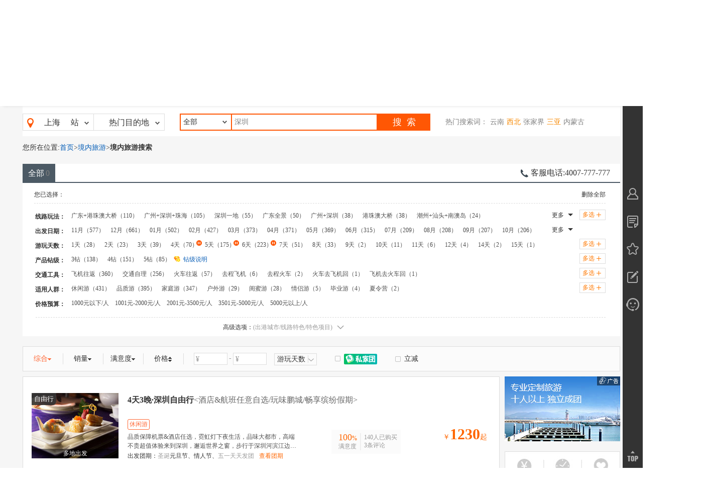

--- FILE ---
content_type: text/html; charset=utf-8
request_url: https://gny.ly.com/list?src=%E4%B8%8A%E6%B5%B7&dest=%E6%B7%B1%E5%9C%B3
body_size: 36604
content:
<!DOCTYPE html><html xmlns="http://www.w3.org/1999/xhtml"><head><meta charset="UTF-8" /><meta http-equiv="Content-Type" content="text/html" /><meta http-equiv="X-UA-Compatible" content="IE=edge,chrome=1" /><meta name="applicable-device" content="pc" /><meta name="renderer" content="webkit" /><title>境内旅游搜索_同程旅游</title><meta name='keywords' content='' /><meta name='description' content='' /><link rel="alternate" media="only screen and (max-width: 640px)" href="//m.ly.com/guoneiyou/list?src=%E4%B8%8A%E6%B5%B7&dest=%E6%B7%B1%E5%9C%B3" /><link rel="icon" href="https://www.ly.com/favicon.ico"><link rel="canonical" href="" /><meta name="roadmap-alias" content="guoneiyou"><meta name="roadmap-rootPath" content="/"><meta name="roadmap-project" content="gny"><meta name="roadmap-site" content="pc"><meta name="roadmap-platment" content="pc"><meta name="roadmap-channel" content="pc"><meta name="roadmap-jobNumber" content="0"><meta name="roadmap-wxmemberId" content="0"><meta name="roadmap-urlSign" content="1e4bacd37ab32df6f34327a238bb82ad">
<script type="text/javascript">
            var pageview = '/国内游/列表页/正常列表1';
            var SITECONFIG = {
                 project: 'gny',
                 rootPath: "/"
             }
</script>
<meta name="apple-itunes-app" content="app-id=475966832" />
<script type="text/javascript">
    var _tcopentime = new Date().getTime();    
    var _hmt = _hmt || [];
    (function () {
        var hm = document.createElement("script");
        hm.src = "//hm.baidu.com/hm.js?c6a93e2a75a5b1ef9fb5d4553a2226e5";
        var s = document.getElementsByTagName("script")[0];
        s.parentNode.insertBefore(hm, s);
    })();
</script>
<link rel="stylesheet" type="text/css" ver="20170719" href="//file.40017.cn/tcweb/pc/public/css/c/common.0.3.2.css?v=2023072403">
<script type="text/javascript" src="//js.40017.cn/cn/min/??/cn/public/fish.1.5.1.js?v=2017120601,/cn/public/fc.1.1.7.js?v=20170808"></script>
<style>.login_top>span{ background:url(https://file.40017.cn/appresource/image/updateUI/pc/tankuang-logo.png) }</style><link rel="stylesheet" href="//file.40017.cn/hubble/iconfont/pc/icon-acc1023bb5.css">
<script src="//file.40017.cn/hubble/djmonitor/djmonitor.cd5b73f0.js" async crossorigin pageid="gny_pc_list_list"></script>
<link rel="stylesheet" href="//file.40017.cn/hubble/gnypc/css/list-0f393ce0d1.css">
<script type="text/javascript" src="//js.40017.cn/touch/cn/public/jquery-1.8.3.min.js"></script>
<script>window.SORID = '03e8e42f83744e34b92de577adfb6e35';</script>

<script>(window.BOOMR_mq=window.BOOMR_mq||[]).push(["addVar",{"rua.upush":"false","rua.cpush":"false","rua.upre":"false","rua.cpre":"false","rua.uprl":"false","rua.cprl":"false","rua.cprf":"false","rua.trans":"","rua.cook":"false","rua.ims":"false","rua.ufprl":"false","rua.cfprl":"false","rua.isuxp":"false","rua.texp":"norulematch","rua.ceh":"false","rua.ueh":"false","rua.ieh.st":"0"}]);</script>
                              <script>!function(e){var n="https://s.go-mpulse.net/boomerang/";if("False"=="True")e.BOOMR_config=e.BOOMR_config||{},e.BOOMR_config.PageParams=e.BOOMR_config.PageParams||{},e.BOOMR_config.PageParams.pci=!0,n="https://s2.go-mpulse.net/boomerang/";if(window.BOOMR_API_key="DSXX2-XLSPR-ESXES-CMEEA-8XTH9",function(){function e(){if(!o){var e=document.createElement("script");e.id="boomr-scr-as",e.src=window.BOOMR.url,e.async=!0,i.parentNode.appendChild(e),o=!0}}function t(e){o=!0;var n,t,a,r,d=document,O=window;if(window.BOOMR.snippetMethod=e?"if":"i",t=function(e,n){var t=d.createElement("script");t.id=n||"boomr-if-as",t.src=window.BOOMR.url,BOOMR_lstart=(new Date).getTime(),e=e||d.body,e.appendChild(t)},!window.addEventListener&&window.attachEvent&&navigator.userAgent.match(/MSIE [67]\./))return window.BOOMR.snippetMethod="s",void t(i.parentNode,"boomr-async");a=document.createElement("IFRAME"),a.src="about:blank",a.title="",a.role="presentation",a.loading="eager",r=(a.frameElement||a).style,r.width=0,r.height=0,r.border=0,r.display="none",i.parentNode.appendChild(a);try{O=a.contentWindow,d=O.document.open()}catch(_){n=document.domain,a.src="javascript:var d=document.open();d.domain='"+n+"';void(0);",O=a.contentWindow,d=O.document.open()}if(n)d._boomrl=function(){this.domain=n,t()},d.write("<bo"+"dy onload='document._boomrl();'>");else if(O._boomrl=function(){t()},O.addEventListener)O.addEventListener("load",O._boomrl,!1);else if(O.attachEvent)O.attachEvent("onload",O._boomrl);d.close()}function a(e){window.BOOMR_onload=e&&e.timeStamp||(new Date).getTime()}if(!window.BOOMR||!window.BOOMR.version&&!window.BOOMR.snippetExecuted){window.BOOMR=window.BOOMR||{},window.BOOMR.snippetStart=(new Date).getTime(),window.BOOMR.snippetExecuted=!0,window.BOOMR.snippetVersion=12,window.BOOMR.url=n+"DSXX2-XLSPR-ESXES-CMEEA-8XTH9";var i=document.currentScript||document.getElementsByTagName("script")[0],o=!1,r=document.createElement("link");if(r.relList&&"function"==typeof r.relList.supports&&r.relList.supports("preload")&&"as"in r)window.BOOMR.snippetMethod="p",r.href=window.BOOMR.url,r.rel="preload",r.as="script",r.addEventListener("load",e),r.addEventListener("error",function(){t(!0)}),setTimeout(function(){if(!o)t(!0)},3e3),BOOMR_lstart=(new Date).getTime(),i.parentNode.appendChild(r);else t(!1);if(window.addEventListener)window.addEventListener("load",a,!1);else if(window.attachEvent)window.attachEvent("onload",a)}}(),"".length>0)if(e&&"performance"in e&&e.performance&&"function"==typeof e.performance.setResourceTimingBufferSize)e.performance.setResourceTimingBufferSize();!function(){if(BOOMR=e.BOOMR||{},BOOMR.plugins=BOOMR.plugins||{},!BOOMR.plugins.AK){var n=""=="true"?1:0,t="cookiepresent",a="amhagqaxzcom22jf3laq-f-26cf2c2a6-clientnsv4-s.akamaihd.net",i="false"=="true"?2:1,o={"ak.v":"39","ak.cp":"1729063","ak.ai":parseInt("947204",10),"ak.ol":"0","ak.cr":8,"ak.ipv":4,"ak.proto":"h2","ak.rid":"4b4e83ac","ak.r":44267,"ak.a2":n,"ak.m":"","ak.n":"ff","ak.bpcip":"3.14.3.0","ak.cport":36268,"ak.gh":"23.192.164.205","ak.quicv":"","ak.tlsv":"tls1.3","ak.0rtt":"","ak.0rtt.ed":"","ak.csrc":"-","ak.acc":"","ak.t":"1764088513","ak.ak":"hOBiQwZUYzCg5VSAfCLimQ==aRDrK9b77pMqve9F4FgNGN5NX0tDKuLz8Y/oOo8GT1dcJpWDWeoxvqO2wq36IHD+aGxU7Az3XVc3TUATjYIMdzN+gvs8DOlnclFZFm/[base64]/mM264ljzGVOpjpHKXfuh9odgy26SHVXqWGWJo+fHNgijtNIbBqxXu0GK+P96E1Nq9pRHonT7oGoOKS9C9SeBrrQ4ILq42/Rg=","ak.pv":"8","ak.dpoabenc":"","ak.tf":i};if(""!==t)o["ak.ruds"]=t;var r={i:!1,av:function(n){var t="http.initiator";if(n&&(!n[t]||"spa_hard"===n[t]))o["ak.feo"]=void 0!==e.aFeoApplied?1:0,BOOMR.addVar(o)},rv:function(){var e=["ak.bpcip","ak.cport","ak.cr","ak.csrc","ak.gh","ak.ipv","ak.m","ak.n","ak.ol","ak.proto","ak.quicv","ak.tlsv","ak.0rtt","ak.0rtt.ed","ak.r","ak.acc","ak.t","ak.tf"];BOOMR.removeVar(e)}};BOOMR.plugins.AK={akVars:o,akDNSPreFetchDomain:a,init:function(){if(!r.i){var e=BOOMR.subscribe;e("before_beacon",r.av,null,null),e("onbeacon",r.rv,null,null),r.i=!0}return this},is_complete:function(){return!0}}}}()}(window);</script></head><body class=""><div style="display:none;" via="leonid" type="wide" ver="20170913" env="product" id="channel">guoneiyou</div><div id="header"><div class='commonhead' style='display:block;'><span id="bulletin"></span><div id="topNavWrapper"><div id="topNavPanel"><div id="topLogin"><span>您好，请</span><a class="login" rel="nofollow" href="https://passport.ly.com/" onclick="this.href = this.href + '?pageurl=' + encodeURIComponent(window.location);_tcTraObj._tcTrackEvent('pcIndex', 'txt', '/header','^locCid:^txt:登录^date:20170531^');">登录</a><a class="register" rel="nofollow" href="https://passport.ly.com/register/index/" onclick="this.href = this.href + '?pageurl=' + encodeURIComponent(window.location.href);_tcTraObj._tcTrackEvent('pcIndex', 'txt', '/header','^locCid:^txt:注册^date:20170531^');">免费注册</a></div><ul id="topNav"><li id="topMyOrder"></li><li id="topMyTc"><a href="//member.ly.com" onclick="_tcTraObj._tcTrackEvent('pcIndex', 'txt', '/header','^locCid:^txt:我的同程^date:20170531^');">我的同程<i></i></a></li><li id="servicePhone"></li><li id="topJoinTc"></li><li id="mobileTc"><a href="//shouji.17u.cn/" onclick="_tcTraObj._tcTrackEvent('pcIndex', 'txt', '/header','^locCid:^txt:手机同程^date:20170531^');"><em></em></a><div><a href="//shouji.17u.cn/" onclick="_tcTraObj._tcTrackEvent('pcIndex', 'img', '/header','^locCid:^title:手机同程^date:20170531^');"><div style="width: 180px; height:235px; background: url(//file.40017.cn/appresource/image/updateUI/pc/home_bg_phone_popup.png) no-repeat;"><img style="width: 100px; height:100px; position: relative; top: 60px; left: 43px;" src="//file.40017.cn/tcweb/pc/home/img/app_2023051201.png" /></div></a></div><span></span></li><li id="weixinTc"><a href="javascript:void(0);"><em></em></a><div></div><span></span></li></ul></div></div><div id="headerWrapper" style="clear: both;"><div id="pageheader" class="clearfix"><div class="logo_style"><div class="logo" title="同程旅行"><a href="https://www.ly.com" target="_blank"><img src="//file.40017.cn/appresource/image/updateUI/pc/home-top-logo.png?v=1"></a></div><div id="nowCity" style="display: none;"><a href="javascript:;">苏州<i></i></a></div></div><div class="s_box_outer"><div class="pt__searchcon" id="pt__search_box" style="display:none;"><div><input id="pt__search_text" type="text" value="请输入目的地/景点/酒店等" attr-placeholder="请输入目的地/景点/酒店等" autocomplete="off" att-url="//so.ly.com/hot?q={0}" class="autofill_empty"><button id="pt__search_btn" class="pt__search_btn" type="submit">搜 索</button><div class="pt__clear_float"></div><div class="pt__searchpop" style="display: none;"><div class="pt__search_history none"><div class="pt__history_tit"><span>您最近在搜</span><i>清空记录</i></div><div class="pt__pop_city clearfix"></div></div><div class="pt__searchpoptit"><h3>热门搜索</h3></div><div class="pt__pop_city pt__pop_dlcity"></div></div><div class="pt__search_hotlist"><div class="spenl"></div><i class="clearfix"></i></div></div><div class="pt__clear_float"></div></div><div style="float: right"><div id="portal-block-458323964876" class="udiyblock" type="AdModel"><div class="rightpic commonheader"></div></div></div></div></div></div><div id="menuNavOuter"><div id="menuNavWrapper"><div id="menuNavPanel"><ul id="menuNav"><li date-type="2000"><a href="https://www.ly.com/"><b>首页</b></a></li><li date-type="2025"><a href="https://www.ly.com/public/deeptrip"><b>AI行程规划</b></a></li><li date-type="2001"><a href="https://www.ly.com/hotel/"><b>酒店</b>&nbsp;<i class="icon01"></i><i class="icon02" style="display: none"></i></a><div class="submenu-nav "><span><a class="hotel-submenu1" href="https://www.ly.com/hotel/">国内酒店</a><a date-type="2024" href="https://www.ly.com/international">海外酒店</a></span></div></li><li date-type="2002"><a href="https://www.ly.com/flights/home"><b>机票</b>&nbsp;<i class="icon01"></i><i class="icon02" style="display: none"></i></a><div class="submenu-nav"><a class="flight-submenu1" href="https://www.ly.com/flights/home">国内机票</a><a date-type="2012" href="https://www.ly.com/iflight/">国际 · 港澳机票</a><a date-type="" target="_blank" href="//tmc.ly.com/login">同程商旅</a></div></li><li date-type="2026"><a href="https://www.ly.com/public/zuche"><b>租车</b></a></li><li date-type="2016"><a href="https://www.ly.com/mergeTrain/huochepiao"><b>火车票</b></a></li><li date-type="2021"><a href="https://bus.ly.com/"><b>汽车·船票</b>&nbsp;<i class="icon01"></i><i class="icon02" style="display: none"></i></a><div class="submenu-nav"><span><a class="bus-submenu1" href="https://bus.ly.com/" style="margin-left:230px;">汽车票首页</a><a class="bus-submenu1" href="//ship.ly.com/">船票<img src="//pic5.40017.cn/01/001/6e/1a/rBLkBVk4tzaANgJIAAAFAEOk3cw261.gif"></a></span></div></li><li date-type="2003"><a href="https://www.ly.com/scenery/"><b>景点</b>&nbsp;<i class="icon01"></i><i class="icon02" style="display: none"></i></a><div class="submenu-nav"><span><a class="scenery-submenu1" href="https://www.ly.com/scenery/">国内景点</a><a href="//www.ly.com/bustour/" rel="nofollow">周边跟团游</a><a href="https://www.ly.com/scenery/classifyindex.html" rel="nofollow">主题景点<img src="//pic5.40017.cn/01/001/6e/1a/rBLkBVk4tzaANgJIAAAFAEOk3cw261.gif"></a><a href="https://www.ly.com/tailor/" rel="nofollow">定制旅行</a><a href="https://www.ly.com/scenery/BookSceneryTicket_228379.html" rel="nofollow">迪士尼</a><a href="https://www.ly.com/PreferredDestinations">全域旅游</a></span></div></li><li date-type="2014"><a href="//www.ly.com/bustour/" style="padding-left:5px; padding-right:5px"><b>周边跟团</b>&nbsp;</a></li><li class='current open' date-type="2011"><a href="https://gny.ly.com/"><b>境内游</b>&nbsp;<i class="icon01"></i><i class="icon02" style="display: none"></i></a><div class="submenu-nav"><a class="guonei-submenu1" href="https://gny.ly.com/">境内游首页</a></div></li><li date-type="2006"><a href="https://www.ly.com/dujia/"><b>出境游</b>&nbsp;<i class="icon01"></i><i class="icon02" style="display: none"></i></a><div class="submenu-nav"><span><a class="dujia-submenu1" href="https://www.ly.com/dujia/">出境首页</a><a href="https://www.ly.com/visa" id="visa" mname="visa">签证</a><a href="https://www.ly.com/tailor/" rel="nofollow">出境定制</a></span></div></li><li date-type="2007"><a href="https://www.ly.com/youlun/"><b>邮轮</b>&nbsp;<i class="icon01"></i><i class="icon02" style="display: none"></i></a><div class="submenu-nav"><span><a class="youlun-submenu1" href="https://www.ly.com/youlun/">邮轮首页</a><a href="https://www.ly.com/youlun/zhuanti/tuandui/?lid=431">团队定制</a><a href="https://www.ly.com/youlun/guonei/" mname="youlun/guonei">国内航线</a></span></div></li><li date-type="2008"><a href="https://www.ly.com/visa"><b>签证</b></a></li><li date-type="2000" style="display:none"><a href="https://jr.ly.com/">分期游&nbsp;</a></li><li date-type="2000" style="display:none"><a href="https://www.ly.com/public/dingzhiyou"><b>定制游</b>&nbsp;<i class="icon01" style="display: none"></i><i class="icon02" style="display: none"></i></a></li><li class="menugl " date-type="2022"><a href="https://www.ly.com/go/yanke/"><b>攻略</b>&nbsp;<i class="icon01"></i><i class="icon02" style="display: none"></i></a><div class="submenu-nav"><a href="https://www.ly.com/travels/member/index.html" rel="nofollow">个人主页</a><a href="https://www.ly.com/go/yanke/">验客</a></div></li><li class="menublh" data-type="2000"><a href="//tmc.ly.com/business-cooperation"><b>企业商旅</b></a></li><li class="menublh " date-type="2000"><p><em style="margin-left:-10px"><i>自驾内蒙古</i></em></p><a style="font-size:13px" href="//www.ly.com/scenery/zhuanti/neimenggushouyePC"><b>亮丽内蒙古</b>&nbsp;<i class="icon01"></i><i class="icon02" style="display: none"></i></a><div class="submenu-nav"><a href="//www.ly.com/scenery/zhuanti/zizaineimengguPC">自在内蒙古</a><a href="//www.ly.com/scenery/zhuanti/2021neimengguPC">黄河几字弯</a><a href="//www.ly.com/scenery/zhuanti/bainianneimengguPC">百年星耀梦</a><a href="//www.ly.com/scenery/zhuanti/neimenggushouyePC ">亮丽内蒙古首页</a></div></li><li class="menujr" date-type="2029"><a><b>更多</b>&nbsp;<i class="icon01"></i><i class="icon02" style="display: none"></i></a><div class="submenu-nav financialTab"><a href="//member.ly.com/GiftCard/Account">礼品卡</a><a href="//www.tongchengbx.com/tcins/#/home">保险</a></div></li></ul></div><i id="submenuNavHoverBg"><div class="submenu-nav"></div></i><i id="submenuNavBg" style="display:block"></i></div></div></div></div><input type="hidden" id="totalNum" value="5" /><input type="hidden" id="destid" value="0" /><input type="hidden" id="LineProperty" value="0" /><input type="hidden" id="IsList" value="1" /><input type="hidden" id="sopage" value="" /><input type="hidden" id="destName" value="深圳" /><input type="hidden" id="srcId" value="321" /><input type="hidden" id="TotalCount" value="668" /><input type="hidden" id="PageSize" value="20"><div class="mainbody"><div class="search"><div class="bd clearfix "><div class="AutocompleteWrap"></div><div class="area-box"><div class="al"><span class="icon-area"></span><strong><label id="areaSrc">上海</label>站</strong><span class="icon-tri"></span></div><div class="ar"><strong id="areaDest">热门目的地</strong><span class="icon-tri"></span></div><div class="gnyallist"><a href="javascript:;" class="icon-close"></a><div class="al-se"><input type="text" id="al-autose" class="autoval" default="找不到？可以在这里输入城市名" auto-value="找不到？可以在这里输入城市名"><button id="al-sub">确定</button></div><div class="error"></div><div id="gnyallist-al"><h4 class="gnyallist-hd">出发城市(直接选择城市)</h4><div class="gnyallist-bd"><div class="cityname-tab"><ul><li class="current">热门</li><li>ABCDEF</li><li>GHJKLM</li><li>NPQRS</li><li>TWXYZ</li></ul></div><div class="cityname-box"><div class="citybox-cont md-hot"><dl><a href="/list?prop=0&amp;dest=深圳&amp;src=上海">上海</a><a href="/list?prop=0&amp;dest=深圳&amp;src=北京">北京</a><a href="/list?prop=0&amp;dest=深圳&amp;src=广州">广州</a><a href="/list?prop=0&amp;dest=深圳&amp;src=天津">天津</a><a href="/list?prop=0&amp;dest=深圳&amp;src=杭州">杭州</a><a href="/list?prop=0&amp;dest=深圳&amp;src=南京">南京</a><a href="/list?prop=0&amp;dest=深圳&amp;src=成都">成都</a><a href="/list?prop=0&amp;dest=深圳&amp;src=深圳">深圳</a><a href="/list?prop=0&amp;dest=深圳&amp;src=宁波">宁波</a><a href="/list?prop=0&amp;dest=深圳&amp;src=苏州">苏州</a><a href="/list?prop=0&amp;dest=深圳&amp;src=无锡">无锡</a><a href="/list?prop=0&amp;dest=深圳&amp;src=武汉">武汉</a><a href="/list?prop=0&amp;dest=深圳&amp;src=重庆">重庆</a><a href="/list?prop=0&amp;dest=深圳&amp;src=西安">西安</a><a href="/list?prop=0&amp;dest=深圳&amp;src=沈阳">沈阳</a><a href="/list?prop=0&amp;dest=深圳&amp;src=青岛">青岛</a><a href="/list?prop=0&amp;dest=深圳&amp;src=济南">济南</a><a href="/list?prop=0&amp;dest=深圳&amp;src=常州">常州</a><a href="/list?prop=0&amp;dest=深圳&amp;src=大连">大连</a><a href="/list?prop=0&amp;dest=深圳&amp;src=哈尔滨">哈尔滨</a><a href="/list?prop=0&amp;dest=深圳&amp;src=长春">长春</a><a href="/list?prop=0&amp;dest=深圳&amp;src=拉萨">拉萨</a></dl></div><div class="citybox-cont md-nor"><dl><dt>A</dt><dd><a href="/list?prop=0&amp;dest=深圳&amp;src=阿坝">阿坝</a><a href="/list?prop=0&amp;dest=深圳&amp;src=阿克苏">阿克苏</a><a href="/list?prop=0&amp;dest=深圳&amp;src=阿拉尔">阿拉尔</a><a href="/list?prop=0&amp;dest=深圳&amp;src=阿拉善盟">阿拉善盟</a><a href="/list?prop=0&amp;dest=深圳&amp;src=阿勒泰">阿勒泰</a><a href="/list?prop=0&amp;dest=深圳&amp;src=阿里">阿里</a><a href="/list?prop=0&amp;dest=深圳&amp;src=安康">安康</a><a href="/list?prop=0&amp;dest=深圳&amp;src=安庆">安庆</a><a href="/list?prop=0&amp;dest=深圳&amp;src=鞍山">鞍山</a><a href="/list?prop=0&amp;dest=深圳&amp;src=安顺">安顺</a><a href="/list?prop=0&amp;dest=深圳&amp;src=安阳">安阳</a></dd></dl><dl><dt>B</dt><dd><a href="/list?prop=0&amp;dest=深圳&amp;src=白城">白城</a><a href="/list?prop=0&amp;dest=深圳&amp;src=百色">百色</a><a href="/list?prop=0&amp;dest=深圳&amp;src=白山">白山</a><a href="/list?prop=0&amp;dest=深圳&amp;src=白银">白银</a><a href="/list?prop=0&amp;dest=深圳&amp;src=保定">保定</a><a href="/list?prop=0&amp;dest=深圳&amp;src=宝鸡">宝鸡</a><a href="/list?prop=0&amp;dest=深圳&amp;src=保山">保山</a><a href="/list?prop=0&amp;dest=深圳&amp;src=包头">包头</a><a href="/list?prop=0&amp;dest=深圳&amp;src=巴彦淖尔">巴彦淖尔</a><a href="/list?prop=0&amp;dest=深圳&amp;src=巴音郭楞蒙古自治州">巴音郭楞蒙古自治州</a><a href="/list?prop=0&amp;dest=深圳&amp;src=巴中">巴中</a><a href="/list?prop=0&amp;dest=深圳&amp;src=北海">北海</a><a href="/list?prop=0&amp;dest=深圳&amp;src=北京">北京</a><a href="/list?prop=0&amp;dest=深圳&amp;src=蚌埠">蚌埠</a><a href="/list?prop=0&amp;dest=深圳&amp;src=本溪">本溪</a><a href="/list?prop=0&amp;dest=深圳&amp;src=毕节">毕节</a><a href="/list?prop=0&amp;dest=深圳&amp;src=滨州">滨州</a><a href="/list?prop=0&amp;dest=深圳&amp;src=博尔塔拉蒙古自治州">博尔塔拉蒙古自治州</a><a href="/list?prop=0&amp;dest=深圳&amp;src=亳州">亳州</a></dd></dl><dl><dt>C</dt><dd><a href="/list?prop=0&amp;dest=深圳&amp;src=沧州">沧州</a><a href="/list?prop=0&amp;dest=深圳&amp;src=长白山">长白山</a><a href="/list?prop=0&amp;dest=深圳&amp;src=长春">长春</a><a href="/list?prop=0&amp;dest=深圳&amp;src=常德">常德</a><a href="/list?prop=0&amp;dest=深圳&amp;src=昌都">昌都</a><a href="/list?prop=0&amp;dest=深圳&amp;src=昌吉回族自治州">昌吉回族自治州</a><a href="/list?prop=0&amp;dest=深圳&amp;src=长沙">长沙</a><a href="/list?prop=0&amp;dest=深圳&amp;src=长治">长治</a><a href="/list?prop=0&amp;dest=深圳&amp;src=常州">常州</a><a href="/list?prop=0&amp;dest=深圳&amp;src=巢湖">巢湖</a><a href="/list?prop=0&amp;dest=深圳&amp;src=朝阳">朝阳</a><a href="/list?prop=0&amp;dest=深圳&amp;src=潮州">潮州</a><a href="/list?prop=0&amp;dest=深圳&amp;src=承德">承德</a><a href="/list?prop=0&amp;dest=深圳&amp;src=成都">成都</a><a href="/list?prop=0&amp;dest=深圳&amp;src=郴州">郴州</a><a href="/list?prop=0&amp;dest=深圳&amp;src=赤峰">赤峰</a><a href="/list?prop=0&amp;dest=深圳&amp;src=池州">池州</a><a href="/list?prop=0&amp;dest=深圳&amp;src=重庆">重庆</a><a href="/list?prop=0&amp;dest=深圳&amp;src=崇左">崇左</a><a href="/list?prop=0&amp;dest=深圳&amp;src=楚雄">楚雄</a><a href="/list?prop=0&amp;dest=深圳&amp;src=滁州">滁州</a></dd></dl><dl><dt>D</dt><dd><a href="/list?prop=0&amp;dest=深圳&amp;src=大理">大理</a><a href="/list?prop=0&amp;dest=深圳&amp;src=大连">大连</a><a href="/list?prop=0&amp;dest=深圳&amp;src=丹东">丹东</a><a href="/list?prop=0&amp;dest=深圳&amp;src=大庆">大庆</a><a href="/list?prop=0&amp;dest=深圳&amp;src=大同">大同</a><a href="/list?prop=0&amp;dest=深圳&amp;src=大兴安岭">大兴安岭</a><a href="/list?prop=0&amp;dest=深圳&amp;src=达州">达州</a><a href="/list?prop=0&amp;dest=深圳&amp;src=德宏傣族景颇族自治州">德宏傣族景颇族自治州</a><a href="/list?prop=0&amp;dest=深圳&amp;src=德阳">德阳</a><a href="/list?prop=0&amp;dest=深圳&amp;src=德州">德州</a><a href="/list?prop=0&amp;dest=深圳&amp;src=定西">定西</a><a href="/list?prop=0&amp;dest=深圳&amp;src=迪庆">迪庆</a><a href="/list?prop=0&amp;dest=深圳&amp;src=东方">东方</a><a href="/list?prop=0&amp;dest=深圳&amp;src=东莞">东莞</a><a href="/list?prop=0&amp;dest=深圳&amp;src=东营">东营</a></dd></dl><dl><dt>E</dt><dd><a href="/list?prop=0&amp;dest=深圳&amp;src=鄂尔多斯">鄂尔多斯</a><a href="/list?prop=0&amp;dest=深圳&amp;src=恩施">恩施</a><a href="/list?prop=0&amp;dest=深圳&amp;src=鄂州">鄂州</a></dd></dl><dl><dt>F</dt><dd><a href="/list?prop=0&amp;dest=深圳&amp;src=防城港">防城港</a><a href="/list?prop=0&amp;dest=深圳&amp;src=佛山">佛山</a><a href="/list?prop=0&amp;dest=深圳&amp;src=抚顺">抚顺</a><a href="/list?prop=0&amp;dest=深圳&amp;src=阜新">阜新</a><a href="/list?prop=0&amp;dest=深圳&amp;src=阜阳">阜阳</a><a href="/list?prop=0&amp;dest=深圳&amp;src=福州">福州</a><a href="/list?prop=0&amp;dest=深圳&amp;src=抚州">抚州</a></dd></dl></div><div class="citybox-cont md-nor"><dl><dt>G</dt><dd><a href="/list?prop=0&amp;dest=深圳&amp;src=甘南藏族自治州">甘南藏族自治州</a><a href="/list?prop=0&amp;dest=深圳&amp;src=赣州">赣州</a><a href="/list?prop=0&amp;dest=深圳&amp;src=甘孜藏族自治州">甘孜藏族自治州</a><a href="/list?prop=0&amp;dest=深圳&amp;src=广安">广安</a><a href="/list?prop=0&amp;dest=深圳&amp;src=广元">广元</a><a href="/list?prop=0&amp;dest=深圳&amp;src=广州">广州</a><a href="/list?prop=0&amp;dest=深圳&amp;src=贵港">贵港</a><a href="/list?prop=0&amp;dest=深圳&amp;src=桂林">桂林</a><a href="/list?prop=0&amp;dest=深圳&amp;src=贵阳">贵阳</a><a href="/list?prop=0&amp;dest=深圳&amp;src=果洛藏族自治州">果洛藏族自治州</a><a href="/list?prop=0&amp;dest=深圳&amp;src=固原">固原</a></dd></dl><dl><dt>H</dt><dd><a href="/list?prop=0&amp;dest=深圳&amp;src=哈尔滨">哈尔滨</a><a href="/list?prop=0&amp;dest=深圳&amp;src=海北藏族自治州">海北藏族自治州</a><a href="/list?prop=0&amp;dest=深圳&amp;src=海东">海东</a><a href="/list?prop=0&amp;dest=深圳&amp;src=海口">海口</a><a href="/list?prop=0&amp;dest=深圳&amp;src=海西蒙古族藏族自治州">海西蒙古族藏族自治州</a><a href="/list?prop=0&amp;dest=深圳&amp;src=哈密">哈密</a><a href="/list?prop=0&amp;dest=深圳&amp;src=邯郸">邯郸</a><a href="/list?prop=0&amp;dest=深圳&amp;src=杭州">杭州</a><a href="/list?prop=0&amp;dest=深圳&amp;src=汉中">汉中</a><a href="/list?prop=0&amp;dest=深圳&amp;src=鹤壁">鹤壁</a><a href="/list?prop=0&amp;dest=深圳&amp;src=河池">河池</a><a href="/list?prop=0&amp;dest=深圳&amp;src=合肥">合肥</a><a href="/list?prop=0&amp;dest=深圳&amp;src=鹤岗">鹤岗</a><a href="/list?prop=0&amp;dest=深圳&amp;src=黑河">黑河</a><a href="/list?prop=0&amp;dest=深圳&amp;src=衡水">衡水</a><a href="/list?prop=0&amp;dest=深圳&amp;src=衡阳">衡阳</a><a href="/list?prop=0&amp;dest=深圳&amp;src=和田">和田</a><a href="/list?prop=0&amp;dest=深圳&amp;src=河源">河源</a><a href="/list?prop=0&amp;dest=深圳&amp;src=菏泽">菏泽</a><a href="/list?prop=0&amp;dest=深圳&amp;src=贺州">贺州</a><a href="/list?prop=0&amp;dest=深圳&amp;src=红河哈尼族彝族自治州">红河哈尼族彝族自治州</a><a href="/list?prop=0&amp;dest=深圳&amp;src=淮安">淮安</a><a href="/list?prop=0&amp;dest=深圳&amp;src=淮北">淮北</a><a href="/list?prop=0&amp;dest=深圳&amp;src=怀化">怀化</a><a href="/list?prop=0&amp;dest=深圳&amp;src=淮南">淮南</a><a href="/list?prop=0&amp;dest=深圳&amp;src=黄冈">黄冈</a><a href="/list?prop=0&amp;dest=深圳&amp;src=黄南藏族自治州">黄南藏族自治州</a><a href="/list?prop=0&amp;dest=深圳&amp;src=黄山">黄山</a><a href="/list?prop=0&amp;dest=深圳&amp;src=黄石">黄石</a><a href="/list?prop=0&amp;dest=深圳&amp;src=呼和浩特">呼和浩特</a><a href="/list?prop=0&amp;dest=深圳&amp;src=惠州">惠州</a><a href="/list?prop=0&amp;dest=深圳&amp;src=葫芦岛">葫芦岛</a><a href="/list?prop=0&amp;dest=深圳&amp;src=呼伦贝尔">呼伦贝尔</a><a href="/list?prop=0&amp;dest=深圳&amp;src=湖州">湖州</a></dd></dl><dl><dt>J</dt><dd><a href="/list?prop=0&amp;dest=深圳&amp;src=佳木斯">佳木斯</a><a href="/list?prop=0&amp;dest=深圳&amp;src=吉安">吉安</a><a href="/list?prop=0&amp;dest=深圳&amp;src=江门">江门</a><a href="/list?prop=0&amp;dest=深圳&amp;src=焦作">焦作</a><a href="/list?prop=0&amp;dest=深圳&amp;src=嘉兴">嘉兴</a><a href="/list?prop=0&amp;dest=深圳&amp;src=嘉峪关">嘉峪关</a><a href="/list?prop=0&amp;dest=深圳&amp;src=揭阳">揭阳</a><a href="/list?prop=0&amp;dest=深圳&amp;src=吉林">吉林</a><a href="/list?prop=0&amp;dest=深圳&amp;src=济南">济南</a><a href="/list?prop=0&amp;dest=深圳&amp;src=金昌">金昌</a><a href="/list?prop=0&amp;dest=深圳&amp;src=晋城">晋城</a><a href="/list?prop=0&amp;dest=深圳&amp;src=景德镇">景德镇</a><a href="/list?prop=0&amp;dest=深圳&amp;src=荆门">荆门</a><a href="/list?prop=0&amp;dest=深圳&amp;src=荆州">荆州</a><a href="/list?prop=0&amp;dest=深圳&amp;src=金华">金华</a><a href="/list?prop=0&amp;dest=深圳&amp;src=济宁">济宁</a><a href="/list?prop=0&amp;dest=深圳&amp;src=晋中">晋中</a><a href="/list?prop=0&amp;dest=深圳&amp;src=锦州">锦州</a><a href="/list?prop=0&amp;dest=深圳&amp;src=九江">九江</a><a href="/list?prop=0&amp;dest=深圳&amp;src=酒泉">酒泉</a><a href="/list?prop=0&amp;dest=深圳&amp;src=鸡西">鸡西</a><a href="/list?prop=0&amp;dest=深圳&amp;src=济源">济源</a></dd></dl><dl><dt>K</dt><dd><a href="/list?prop=0&amp;dest=深圳&amp;src=开封">开封</a><a href="/list?prop=0&amp;dest=深圳&amp;src=喀什">喀什</a><a href="/list?prop=0&amp;dest=深圳&amp;src=克拉玛依">克拉玛依</a><a href="/list?prop=0&amp;dest=深圳&amp;src=克孜勒苏柯尔克孜自治州">克孜勒苏柯尔克孜自治州</a><a href="/list?prop=0&amp;dest=深圳&amp;src=昆明">昆明</a></dd></dl><dl><dt>L</dt><dd><a href="/list?prop=0&amp;dest=深圳&amp;src=来宾">来宾</a><a href="/list?prop=0&amp;dest=深圳&amp;src=莱芜">莱芜</a><a href="/list?prop=0&amp;dest=深圳&amp;src=廊坊">廊坊</a><a href="/list?prop=0&amp;dest=深圳&amp;src=兰州">兰州</a><a href="/list?prop=0&amp;dest=深圳&amp;src=拉萨">拉萨</a><a href="/list?prop=0&amp;dest=深圳&amp;src=乐山">乐山</a><a href="/list?prop=0&amp;dest=深圳&amp;src=凉山彝族自治州">凉山彝族自治州</a><a href="/list?prop=0&amp;dest=深圳&amp;src=连云港">连云港</a><a href="/list?prop=0&amp;dest=深圳&amp;src=聊城">聊城</a><a href="/list?prop=0&amp;dest=深圳&amp;src=辽阳">辽阳</a><a href="/list?prop=0&amp;dest=深圳&amp;src=辽源">辽源</a><a href="/list?prop=0&amp;dest=深圳&amp;src=丽江">丽江</a><a href="/list?prop=0&amp;dest=深圳&amp;src=临沧">临沧</a><a href="/list?prop=0&amp;dest=深圳&amp;src=临汾">临汾</a><a href="/list?prop=0&amp;dest=深圳&amp;src=临夏回族自治州">临夏回族自治州</a><a href="/list?prop=0&amp;dest=深圳&amp;src=临沂">临沂</a><a href="/list?prop=0&amp;dest=深圳&amp;src=林芝">林芝</a><a href="/list?prop=0&amp;dest=深圳&amp;src=丽水">丽水</a><a href="/list?prop=0&amp;dest=深圳&amp;src=六安">六安</a><a href="/list?prop=0&amp;dest=深圳&amp;src=六盘水">六盘水</a><a href="/list?prop=0&amp;dest=深圳&amp;src=柳州">柳州</a><a href="/list?prop=0&amp;dest=深圳&amp;src=陇南">陇南</a><a href="/list?prop=0&amp;dest=深圳&amp;src=龙岩">龙岩</a><a href="/list?prop=0&amp;dest=深圳&amp;src=娄底">娄底</a><a href="/list?prop=0&amp;dest=深圳&amp;src=漯河">漯河</a><a href="/list?prop=0&amp;dest=深圳&amp;src=洛阳">洛阳</a><a href="/list?prop=0&amp;dest=深圳&amp;src=泸州">泸州</a><a href="/list?prop=0&amp;dest=深圳&amp;src=吕梁">吕梁</a></dd></dl><dl><dt>M</dt><dd><a href="/list?prop=0&amp;dest=深圳&amp;src=马鞍山">马鞍山</a><a href="/list?prop=0&amp;dest=深圳&amp;src=茂名">茂名</a><a href="/list?prop=0&amp;dest=深圳&amp;src=眉山">眉山</a><a href="/list?prop=0&amp;dest=深圳&amp;src=梅州">梅州</a><a href="/list?prop=0&amp;dest=深圳&amp;src=绵阳">绵阳</a><a href="/list?prop=0&amp;dest=深圳&amp;src=牡丹江">牡丹江</a></dd></dl></div><div class="citybox-cont md-nor"><dl><dt>N</dt><dd><a href="/list?prop=0&amp;dest=深圳&amp;src=南昌">南昌</a><a href="/list?prop=0&amp;dest=深圳&amp;src=南充">南充</a><a href="/list?prop=0&amp;dest=深圳&amp;src=南京">南京</a><a href="/list?prop=0&amp;dest=深圳&amp;src=南宁">南宁</a><a href="/list?prop=0&amp;dest=深圳&amp;src=南平">南平</a><a href="/list?prop=0&amp;dest=深圳&amp;src=南通">南通</a><a href="/list?prop=0&amp;dest=深圳&amp;src=南阳">南阳</a><a href="/list?prop=0&amp;dest=深圳&amp;src=那曲">那曲</a><a href="/list?prop=0&amp;dest=深圳&amp;src=内江">内江</a><a href="/list?prop=0&amp;dest=深圳&amp;src=宁波">宁波</a><a href="/list?prop=0&amp;dest=深圳&amp;src=宁德">宁德</a><a href="/list?prop=0&amp;dest=深圳&amp;src=怒江傈僳族自治州">怒江傈僳族自治州</a></dd></dl><dl><dt>P</dt><dd><a href="/list?prop=0&amp;dest=深圳&amp;src=盘锦">盘锦</a><a href="/list?prop=0&amp;dest=深圳&amp;src=攀枝花">攀枝花</a><a href="/list?prop=0&amp;dest=深圳&amp;src=平顶山">平顶山</a><a href="/list?prop=0&amp;dest=深圳&amp;src=平凉">平凉</a><a href="/list?prop=0&amp;dest=深圳&amp;src=萍乡">萍乡</a><a href="/list?prop=0&amp;dest=深圳&amp;src=普洱">普洱</a><a href="/list?prop=0&amp;dest=深圳&amp;src=莆田">莆田</a><a href="/list?prop=0&amp;dest=深圳&amp;src=濮阳">濮阳</a></dd></dl><dl><dt>Q</dt><dd><a href="/list?prop=0&amp;dest=深圳&amp;src=黔东南苗族侗族自治州">黔东南苗族侗族自治州</a><a href="/list?prop=0&amp;dest=深圳&amp;src=潜江">潜江</a><a href="/list?prop=0&amp;dest=深圳&amp;src=黔南布依族苗族自治州">黔南布依族苗族自治州</a><a href="/list?prop=0&amp;dest=深圳&amp;src=黔西南布依族苗族自治州">黔西南布依族苗族自治州</a><a href="/list?prop=0&amp;dest=深圳&amp;src=青岛">青岛</a><a href="/list?prop=0&amp;dest=深圳&amp;src=庆阳">庆阳</a><a href="/list?prop=0&amp;dest=深圳&amp;src=清远">清远</a><a href="/list?prop=0&amp;dest=深圳&amp;src=秦皇岛">秦皇岛</a><a href="/list?prop=0&amp;dest=深圳&amp;src=钦州">钦州</a><a href="/list?prop=0&amp;dest=深圳&amp;src=琼海">琼海</a><a href="/list?prop=0&amp;dest=深圳&amp;src=齐齐哈尔">齐齐哈尔</a><a href="/list?prop=0&amp;dest=深圳&amp;src=七台河">七台河</a><a href="/list?prop=0&amp;dest=深圳&amp;src=泉州">泉州</a><a href="/list?prop=0&amp;dest=深圳&amp;src=曲靖">曲靖</a><a href="/list?prop=0&amp;dest=深圳&amp;src=衢州">衢州</a></dd></dl><dl><dt>R</dt><dd><a href="/list?prop=0&amp;dest=深圳&amp;src=日喀则">日喀则</a><a href="/list?prop=0&amp;dest=深圳&amp;src=日照">日照</a></dd></dl><dl><dt>S</dt><dd><a href="/list?prop=0&amp;dest=深圳&amp;src=三门峡">三门峡</a><a href="/list?prop=0&amp;dest=深圳&amp;src=三明">三明</a><a href="/list?prop=0&amp;dest=深圳&amp;src=三亚">三亚</a><a href="/list?prop=0&amp;dest=深圳&amp;src=上海">上海</a><a href="/list?prop=0&amp;dest=深圳&amp;src=商洛">商洛</a><a href="/list?prop=0&amp;dest=深圳&amp;src=商丘">商丘</a><a href="/list?prop=0&amp;dest=深圳&amp;src=上饶">上饶</a><a href="/list?prop=0&amp;dest=深圳&amp;src=山南">山南</a><a href="/list?prop=0&amp;dest=深圳&amp;src=汕头">汕头</a><a href="/list?prop=0&amp;dest=深圳&amp;src=汕尾">汕尾</a><a href="/list?prop=0&amp;dest=深圳&amp;src=韶关">韶关</a><a href="/list?prop=0&amp;dest=深圳&amp;src=绍兴">绍兴</a><a href="/list?prop=0&amp;dest=深圳&amp;src=邵阳">邵阳</a><a href="/list?prop=0&amp;dest=深圳&amp;src=神农架">神农架</a><a href="/list?prop=0&amp;dest=深圳&amp;src=沈阳">沈阳</a><a href="/list?prop=0&amp;dest=深圳&amp;src=深圳">深圳</a><a href="/list?prop=0&amp;dest=深圳&amp;src=石河子">石河子</a><a href="/list?prop=0&amp;dest=深圳&amp;src=石家庄">石家庄</a><a href="/list?prop=0&amp;dest=深圳&amp;src=十堰">十堰</a><a href="/list?prop=0&amp;dest=深圳&amp;src=石嘴山">石嘴山</a><a href="/list?prop=0&amp;dest=深圳&amp;src=双鸭山">双鸭山</a><a href="/list?prop=0&amp;dest=深圳&amp;src=绥化">绥化</a><a href="/list?prop=0&amp;dest=深圳&amp;src=遂宁">遂宁</a><a href="/list?prop=0&amp;dest=深圳&amp;src=朔州">朔州</a><a href="/list?prop=0&amp;dest=深圳&amp;src=四平">四平</a><a href="/list?prop=0&amp;dest=深圳&amp;src=松原">松原</a><a href="/list?prop=0&amp;dest=深圳&amp;src=随州">随州</a><a href="/list?prop=0&amp;dest=深圳&amp;src=宿迁">宿迁</a><a href="/list?prop=0&amp;dest=深圳&amp;src=苏州">苏州</a><a href="/list?prop=0&amp;dest=深圳&amp;src=宿州">宿州</a></dd></dl></div><div class="citybox-cont md-nor"><dl><dt>T</dt><dd><a href="/list?prop=0&amp;dest=深圳&amp;src=塔城">塔城</a><a href="/list?prop=0&amp;dest=深圳&amp;src=泰安">泰安</a><a href="/list?prop=0&amp;dest=深圳&amp;src=太原">太原</a><a href="/list?prop=0&amp;dest=深圳&amp;src=台州">台州</a><a href="/list?prop=0&amp;dest=深圳&amp;src=泰州">泰州</a><a href="/list?prop=0&amp;dest=深圳&amp;src=唐山">唐山</a><a href="/list?prop=0&amp;dest=深圳&amp;src=天津">天津</a><a href="/list?prop=0&amp;dest=深圳&amp;src=天门">天门</a><a href="/list?prop=0&amp;dest=深圳&amp;src=天水">天水</a><a href="/list?prop=0&amp;dest=深圳&amp;src=铁岭">铁岭</a><a href="/list?prop=0&amp;dest=深圳&amp;src=铜川">铜川</a><a href="/list?prop=0&amp;dest=深圳&amp;src=通化">通化</a><a href="/list?prop=0&amp;dest=深圳&amp;src=通辽">通辽</a><a href="/list?prop=0&amp;dest=深圳&amp;src=铜陵">铜陵</a><a href="/list?prop=0&amp;dest=深圳&amp;src=铜仁">铜仁</a><a href="/list?prop=0&amp;dest=深圳&amp;src=吐鲁番">吐鲁番</a><a href="/list?prop=0&amp;dest=深圳&amp;src=图木舒克">图木舒克</a></dd></dl><dl><dt>W</dt><dd><a href="/list?prop=0&amp;dest=深圳&amp;src=潍坊">潍坊</a><a href="/list?prop=0&amp;dest=深圳&amp;src=威海">威海</a><a href="/list?prop=0&amp;dest=深圳&amp;src=渭南">渭南</a><a href="/list?prop=0&amp;dest=深圳&amp;src=文山壮族苗族自治州">文山壮族苗族自治州</a><a href="/list?prop=0&amp;dest=深圳&amp;src=温州">温州</a><a href="/list?prop=0&amp;dest=深圳&amp;src=乌海">乌海</a><a href="/list?prop=0&amp;dest=深圳&amp;src=武汉">武汉</a><a href="/list?prop=0&amp;dest=深圳&amp;src=芜湖">芜湖</a><a href="/list?prop=0&amp;dest=深圳&amp;src=五家渠">五家渠</a><a href="/list?prop=0&amp;dest=深圳&amp;src=乌兰察布">乌兰察布</a><a href="/list?prop=0&amp;dest=深圳&amp;src=乌鲁木齐">乌鲁木齐</a><a href="/list?prop=0&amp;dest=深圳&amp;src=武威">武威</a><a href="/list?prop=0&amp;dest=深圳&amp;src=无锡">无锡</a><a href="/list?prop=0&amp;dest=深圳&amp;src=吴忠">吴忠</a><a href="/list?prop=0&amp;dest=深圳&amp;src=梧州">梧州</a></dd></dl><dl><dt>X</dt><dd><a href="/list?prop=0&amp;dest=深圳&amp;src=厦门">厦门</a><a href="/list?prop=0&amp;dest=深圳&amp;src=西安">西安</a><a href="/list?prop=0&amp;dest=深圳&amp;src=香港">香港</a><a href="/list?prop=0&amp;dest=深圳&amp;src=湘潭">湘潭</a><a href="/list?prop=0&amp;dest=深圳&amp;src=湘西">湘西</a><a href="/list?prop=0&amp;dest=深圳&amp;src=襄阳">襄阳</a><a href="/list?prop=0&amp;dest=深圳&amp;src=咸宁">咸宁</a><a href="/list?prop=0&amp;dest=深圳&amp;src=仙桃">仙桃</a><a href="/list?prop=0&amp;dest=深圳&amp;src=咸阳">咸阳</a><a href="/list?prop=0&amp;dest=深圳&amp;src=孝感">孝感</a><a href="/list?prop=0&amp;dest=深圳&amp;src=锡林郭勒盟">锡林郭勒盟</a><a href="/list?prop=0&amp;dest=深圳&amp;src=兴安盟">兴安盟</a><a href="/list?prop=0&amp;dest=深圳&amp;src=邢台">邢台</a><a href="/list?prop=0&amp;dest=深圳&amp;src=西宁">西宁</a><a href="/list?prop=0&amp;dest=深圳&amp;src=新乡">新乡</a><a href="/list?prop=0&amp;dest=深圳&amp;src=信阳">信阳</a><a href="/list?prop=0&amp;dest=深圳&amp;src=新余">新余</a><a href="/list?prop=0&amp;dest=深圳&amp;src=忻州">忻州</a><a href="/list?prop=0&amp;dest=深圳&amp;src=西双版纳">西双版纳</a><a href="/list?prop=0&amp;dest=深圳&amp;src=宣城">宣城</a><a href="/list?prop=0&amp;dest=深圳&amp;src=许昌">许昌</a><a href="/list?prop=0&amp;dest=深圳&amp;src=徐州">徐州</a></dd></dl><dl><dt>Y</dt><dd><a href="/list?prop=0&amp;dest=深圳&amp;src=雅安">雅安</a><a href="/list?prop=0&amp;dest=深圳&amp;src=延安">延安</a><a href="/list?prop=0&amp;dest=深圳&amp;src=延边朝鲜族自治州">延边朝鲜族自治州</a><a href="/list?prop=0&amp;dest=深圳&amp;src=盐城">盐城</a><a href="/list?prop=0&amp;dest=深圳&amp;src=阳江">阳江</a><a href="/list?prop=0&amp;dest=深圳&amp;src=阳泉">阳泉</a><a href="/list?prop=0&amp;dest=深圳&amp;src=扬州">扬州</a><a href="/list?prop=0&amp;dest=深圳&amp;src=烟台">烟台</a><a href="/list?prop=0&amp;dest=深圳&amp;src=宜宾">宜宾</a><a href="/list?prop=0&amp;dest=深圳&amp;src=宜昌">宜昌</a><a href="/list?prop=0&amp;dest=深圳&amp;src=伊春">伊春</a><a href="/list?prop=0&amp;dest=深圳&amp;src=宜春">宜春</a><a href="/list?prop=0&amp;dest=深圳&amp;src=伊犁哈萨克自治州">伊犁哈萨克自治州</a><a href="/list?prop=0&amp;dest=深圳&amp;src=银川">银川</a><a href="/list?prop=0&amp;dest=深圳&amp;src=营口">营口</a><a href="/list?prop=0&amp;dest=深圳&amp;src=鹰潭">鹰潭</a><a href="/list?prop=0&amp;dest=深圳&amp;src=益阳">益阳</a><a href="/list?prop=0&amp;dest=深圳&amp;src=永州">永州</a><a href="/list?prop=0&amp;dest=深圳&amp;src=岳阳">岳阳</a><a href="/list?prop=0&amp;dest=深圳&amp;src=玉林">玉林</a><a href="/list?prop=0&amp;dest=深圳&amp;src=榆林">榆林</a><a href="/list?prop=0&amp;dest=深圳&amp;src=运城">运城</a><a href="/list?prop=0&amp;dest=深圳&amp;src=云浮">云浮</a><a href="/list?prop=0&amp;dest=深圳&amp;src=玉树藏族自治州">玉树藏族自治州</a><a href="/list?prop=0&amp;dest=深圳&amp;src=玉溪">玉溪</a></dd></dl><dl><dt>Z</dt><dd><a href="/list?prop=0&amp;dest=深圳&amp;src=枣庄">枣庄</a><a href="/list?prop=0&amp;dest=深圳&amp;src=张家界">张家界</a><a href="/list?prop=0&amp;dest=深圳&amp;src=张家口">张家口</a><a href="/list?prop=0&amp;dest=深圳&amp;src=张掖">张掖</a><a href="/list?prop=0&amp;dest=深圳&amp;src=漳州">漳州</a><a href="/list?prop=0&amp;dest=深圳&amp;src=湛江">湛江</a><a href="/list?prop=0&amp;dest=深圳&amp;src=肇庆">肇庆</a><a href="/list?prop=0&amp;dest=深圳&amp;src=昭通">昭通</a><a href="/list?prop=0&amp;dest=深圳&amp;src=郑州">郑州</a><a href="/list?prop=0&amp;dest=深圳&amp;src=镇江">镇江</a><a href="/list?prop=0&amp;dest=深圳&amp;src=中山">中山</a><a href="/list?prop=0&amp;dest=深圳&amp;src=中卫">中卫</a><a href="/list?prop=0&amp;dest=深圳&amp;src=周口">周口</a><a href="/list?prop=0&amp;dest=深圳&amp;src=舟山">舟山</a><a href="/list?prop=0&amp;dest=深圳&amp;src=珠海">珠海</a><a href="/list?prop=0&amp;dest=深圳&amp;src=驻马店">驻马店</a><a href="/list?prop=0&amp;dest=深圳&amp;src=株洲">株洲</a><a href="/list?prop=0&amp;dest=深圳&amp;src=淄博">淄博</a><a href="/list?prop=0&amp;dest=深圳&amp;src=自贡">自贡</a><a href="/list?prop=0&amp;dest=深圳&amp;src=资阳">资阳</a><a href="/list?prop=0&amp;dest=深圳&amp;src=遵义">遵义</a></dd></dl></div></div></div></div></div><div class="gnyarlist"><a href="javascript:;" class="icon-close"></a><h4>当季热门旅游目的地</h4><div class="hot-city"><a class="" href="/list?prop=0&amp;src=上海&amp;dest=云南">云南</a><a class="hidest" href="/list?prop=0&amp;src=上海&amp;dest=西北">西北</a><a class="" href="/list?prop=0&amp;src=上海&amp;dest=张家界">张家界</a><a class="hidest" href="/list?prop=0&amp;src=上海&amp;dest=三亚">三亚</a><a class="" href="/list?prop=0&amp;src=上海&amp;dest=内蒙古">内蒙古</a><a class="hidest" href="/list?prop=0&amp;src=上海&amp;dest=桂林">桂林</a><a class="" href="/list?prop=0&amp;src=上海&amp;dest=西安">西安</a><a class="" href="/list?prop=0&amp;src=上海&amp;dest=杭州">杭州</a><a class="" href="/list?prop=0&amp;src=上海&amp;dest=厦门">厦门</a></div><div class="arcity-box clearfix"><dl class="clearfix"><dt><a target="_blank" href="/list?src=上海&amp;dest=福建" data-url="/list?src=上海&amp;dest=福建" class="hidest cprop ">福建</a></dt><dd><a target="_blank" href="/list?src=上海&amp;dest=厦门" class="hidest cprop">厦门</a><a target="_blank" href="/list?src=上海&amp;dest=鼓浪屿" class=" cprop">鼓浪屿</a><a target="_blank" href="/list?src=上海&amp;dest=福州" class=" cprop">福州</a><a target="_blank" href="/list?src=上海&amp;dest=厦门大学" class=" cprop">厦门大学</a><a target="_blank" href="/list?src=上海&amp;dest=土楼" class=" cprop">土楼</a><a target="_blank" href="/list?src=上海&amp;dest=曾厝垵" class="hidest cprop">曾厝垵</a><a target="_blank" href="/list?src=上海&amp;dest=武夷山" class=" cprop">武夷山</a><a target="_blank" href="/list?src=上海&amp;dest=云水谣" class=" cprop">云水谣</a><a target="_blank" href="/list?src=上海&amp;dest=菽庄花园" class=" cprop">菽庄花园</a><a target="_blank" href="/list?src=上海&amp;dest=日光岩" class=" cprop">日光岩</a><a target="_blank" href="/list?src=上海&amp;dest=环岛路" class=" cprop">环岛路</a><a target="_blank" href="/list?src=上海&amp;dest=厦门植物园" class=" cprop">厦门植物园</a>url</dd></dl><dl class="clearfix"><dt><a target="_blank" href="/list?src=上海&amp;dest=海南" data-url="/list?src=上海&amp;dest=海南" class="hidest cprop ">海南</a></dt><dd><a target="_blank" href="/list?src=上海&amp;dest=海口" class=" cprop">海口</a><a target="_blank" href="/list?src=上海&amp;dest=三亚" class="hidest cprop">三亚</a><a target="_blank" href="/list?src=上海&amp;dest=蜈支洲" class=" cprop">蜈支洲</a><a target="_blank" href="/list?src=上海&amp;dest=南山" class=" cprop">南山</a><a target="_blank" href="/list?src=上海&amp;dest=天涯海角" class="hidest cprop">天涯海角</a><a target="_blank" href="/list?src=上海&amp;dest=亚龙湾" class="hidest cprop">亚龙湾</a><a target="_blank" href="/list?src=上海&amp;dest=大小洞天" class=" cprop">大小洞天</a><a target="_blank" href="/list?src=上海&amp;dest=亚龙湾天堂森林公园" class=" cprop">亚龙湾天堂森林公园</a><a target="_blank" href="/list?src=上海&amp;dest=分界洲" class=" cprop">分界洲</a><a target="_blank" href="/list?src=上海&amp;dest=猴岛" class=" cprop">猴岛</a>url</dd></dl><dl class="clearfix"><dt><a target="_blank" href="/list?src=上海&amp;dest=云南" data-url="/list?src=上海&amp;dest=云南" class="hidest cprop ">云南</a></dt><dd><a target="_blank" href="/list?src=上海&amp;dest=丽江" class="hidest cprop">丽江</a><a target="_blank" href="/list?src=上海&amp;dest=大理" class=" cprop">大理</a><a target="_blank" href="/list?src=上海&amp;dest=西双版纳" class="hidest cprop">西双版纳</a><a target="_blank" href="/list?src=上海&amp;dest=香格里拉" class=" cprop">香格里拉</a><a target="_blank" href="/list?src=上海&amp;dest=腾冲" class=" cprop">腾冲</a><a target="_blank" href="/list?src=上海&amp;dest=泸沽湖" class=" cprop">泸沽湖</a><a target="_blank" href="/list?src=上海&amp;dest=大理古城" class=" cprop">大理古城</a><a target="_blank" href="/list?src=上海&amp;dest=玉龙雪山" class=" cprop">玉龙雪山</a><a target="_blank" href="/list?src=上海&amp;dest=昆明" class=" cprop">昆明</a><a target="_blank" href="/list?src=上海&amp;dest=洱海" class=" cprop">洱海</a><a target="_blank" href="/list?src=上海&amp;dest=石林" class=" cprop">石林</a><a target="_blank" href="/list?src=上海&amp;dest=拉市海" class=" cprop">拉市海</a>url</dd></dl><dl class="clearfix"><dt><a target="_blank" href="/list?src=上海&amp;dest=贵州" data-url="/list?src=上海&amp;dest=贵州" class="hidest cprop ">贵州</a></dt><dd><a target="_blank" href="/list?src=上海&amp;dest=黄果树瀑布" class="hidest cprop">黄果树瀑布</a><a target="_blank" href="/list?src=上海&amp;dest=西江千户苗寨" class="hidest cprop">西江千户苗寨</a><a target="_blank" href="/list?src=上海&amp;dest=荔波大小七孔" class=" cprop">荔波大小七孔</a><a target="_blank" href="/list?src=上海&amp;dest=镇远" class=" cprop">镇远</a><a target="_blank" href="/list?src=上海&amp;dest=梵净山" class="hidest cprop">梵净山</a><a target="_blank" href="/list?src=上海&amp;dest=万峰林" class=" cprop">万峰林</a><a target="_blank" href="/list?src=上海&amp;dest=马岭河峡谷" class=" cprop">马岭河峡谷</a><a target="_blank" href="/list?src=上海&amp;dest=遵义" class=" cprop">遵义</a><a target="_blank" href="/list?src=上海&amp;dest=织金洞" class=" cprop">织金洞</a><a target="_blank" href="/list?src=上海&amp;dest=平塘天眼" class=" cprop">平塘天眼</a>url</dd></dl><dl class="clearfix"><dt><a target="_blank" href="/list?src=上海&amp;dest=西藏" data-url="/list?src=上海&amp;dest=西藏" class="hidest cprop ">西藏</a></dt><dd><a target="_blank" href="/list?src=上海&amp;dest=拉萨" class=" cprop">拉萨</a><a target="_blank" href="/list?src=上海&amp;dest=布达拉宫" class="hidest cprop">布达拉宫</a><a target="_blank" href="/list?src=上海&amp;dest=林芝" class=" cprop">林芝</a><a target="_blank" href="/list?src=上海&amp;dest=珠峰大本营" class=" cprop">珠峰大本营</a><a target="_blank" href="/list?src=上海&amp;dest=羊卓雍错" class="hidest cprop">羊卓雍错</a><a target="_blank" href="/list?src=上海&amp;dest=纳木错" class=" cprop">纳木错</a><a target="_blank" href="/list?src=上海&amp;dest=日喀则" class=" cprop">日喀则</a><a target="_blank" href="/list?src=上海&amp;dest=雅鲁藏布大峡谷" class="hidest cprop">雅鲁藏布大峡谷</a><a target="_blank" href="/list?src=上海&amp;dest=巴松错" class=" cprop">巴松错</a>url</dd></dl><dl class="clearfix"><dt><a target="_blank" href="/list?src=上海&amp;dest=重庆" data-url="/list?src=上海&amp;dest=重庆" class="hidest cprop ">重庆</a></dt><dd><a target="_blank" href="/list?src=上海&amp;dest=武隆" class="hidest cprop">武隆</a><a target="_blank" href="/list?src=上海&amp;dest=仙女山" class=" cprop">仙女山</a><a target="_blank" href="/list?src=上海&amp;dest=长江索道" class="hidest cprop">长江索道</a><a target="_blank" href="/list?src=上海&amp;dest=洪崖洞" class=" cprop">洪崖洞</a><a target="_blank" href="/list?src=上海&amp;dest=解放碑" class=" cprop">解放碑</a><a target="_blank" href="/list?src=上海&amp;dest=三峡" class=" cprop">三峡</a><a target="_blank" href="/list?src=上海&amp;dest=磁器口" class="hidest cprop">磁器口</a><a target="_blank" href="/list?src=上海&amp;dest=大足石刻" class=" cprop">大足石刻</a><a target="_blank" href="/list?src=上海&amp;dest=天坑地缝" class=" cprop">天坑地缝</a><a target="_blank" href="/list?src=上海&amp;dest=李子坝" class=" cprop">李子坝</a><a target="_blank" href="/list?src=上海&amp;dest=奥陶纪" class=" cprop">奥陶纪</a>url</dd></dl><dl class="clearfix"><dt><a target="_blank" href="/list?src=上海&amp;dest=四川" data-url="/list?src=上海&amp;dest=四川" class="hidest cprop ">四川</a></dt><dd><a target="_blank" href="/list?src=上海&amp;dest=成都" class="hidest cprop">成都</a><a target="_blank" href="/list?src=上海&amp;dest=九寨沟" class="hidest cprop">九寨沟</a><a target="_blank" href="/list?src=上海&amp;dest=峨眉山" class="hidest cprop">峨眉山</a><a target="_blank" href="/list?src=上海&amp;dest=乐山" class="hidest cprop">乐山</a><a target="_blank" href="/list?src=上海&amp;dest=青城山" class=" cprop">青城山</a><a target="_blank" href="/list?src=上海&amp;dest=都江堰" class=" cprop">都江堰</a><a target="_blank" href="/list?src=上海&amp;dest=稻城亚丁" class="hidest cprop">稻城亚丁</a><a target="_blank" href="/list?src=上海&amp;dest=色达" class=" cprop">色达</a><a target="_blank" href="/list?src=上海&amp;dest=熊猫基地" class=" cprop">熊猫基地</a><a target="_blank" href="/list?src=上海&amp;dest=四姑娘山" class=" cprop">四姑娘山</a><a target="_blank" href="/list?src=上海&amp;dest=宽窄巷子" class=" cprop">宽窄巷子</a><a target="_blank" href="/list?src=上海&amp;dest=武侯祠" class=" cprop">武侯祠</a>url</dd></dl><dl class="clearfix"><dt><a target="_blank" href="/list?src=上海&amp;dest=湖南" data-url="/list?src=上海&amp;dest=湖南" class="hidest cprop ">湖南</a></dt><dd><a target="_blank" href="/list?src=上海&amp;dest=张家界" class="hidest cprop">张家界</a><a target="_blank" href="/list?src=上海&amp;dest=天门山" class=" cprop">天门山</a><a target="_blank" href="/list?src=上海&amp;dest=大峡谷玻璃栈道" class="hidest cprop">大峡谷玻璃栈道</a><a target="_blank" href="/list?src=上海&amp;dest=长沙" class=" cprop">长沙</a><a target="_blank" href="/list?src=上海&amp;dest=凤凰" class=" cprop">凤凰</a><a target="_blank" href="/list?src=上海&amp;dest=玻璃栈道" class=" cprop">玻璃栈道</a><a target="_blank" href="/list?src=上海&amp;dest=黄龙洞" class=" cprop">黄龙洞</a><a target="_blank" href="/list?src=上海&amp;dest=韶山" class=" cprop">韶山</a>url</dd></dl><dl class="clearfix"><dt><a target="_blank" href="/list?src=上海&amp;dest=湖北" data-url="/list?src=上海&amp;dest=湖北" class="hidest cprop ">湖北</a></dt><dd><a target="_blank" href="/list?src=上海&amp;dest=湖北" class=" cprop">湖北</a><a target="_blank" href="/list?src=上海&amp;dest=武汉" class="hidest cprop">武汉</a><a target="_blank" href="/list?src=上海&amp;dest=宜昌" class=" cprop">宜昌</a><a target="_blank" href="/list?src=上海&amp;dest=神农架" class=" cprop">神农架</a><a target="_blank" href="/list?src=上海&amp;dest=三峡游轮" class=" cprop">三峡游轮</a><a target="_blank" href="/list?src=上海&amp;dest=恩施" class=" cprop">恩施</a><a target="_blank" href="/list?src=上海&amp;dest=武当山" class=" cprop">武当山</a>url</dd></dl><dl class="clearfix"><dt><a target="_blank" href="/list?src=上海&amp;dest=广西" data-url="/list?src=上海&amp;dest=广西" class="hidest cprop ">广西</a></dt><dd><a target="_blank" href="/list?src=上海&amp;dest=桂林" class="hidest cprop">桂林</a><a target="_blank" href="/list?src=上海&amp;dest=阳朔" class=" cprop">阳朔</a><a target="_blank" href="/list?src=上海&amp;dest=北海" class="hidest cprop">北海</a><a target="_blank" href="/list?src=上海&amp;dest=涠洲岛" class=" cprop">涠洲岛</a><a target="_blank" href="/list?src=上海&amp;dest=龙脊梯田" class=" cprop">龙脊梯田</a><a target="_blank" href="/list?src=上海&amp;dest=漓江" class=" cprop">漓江</a><a target="_blank" href="/list?src=上海&amp;dest=印象刘三姐" class=" cprop">印象刘三姐</a><a target="_blank" href="/list?src=上海&amp;dest=象鼻山" class=" cprop">象鼻山</a><a target="_blank" href="/list?src=上海&amp;dest=遇龙河" class=" cprop">遇龙河</a><a target="_blank" href="/list?src=上海&amp;dest=银滩" class=" cprop">银滩</a><a target="_blank" href="/list?src=上海&amp;dest=银子岩" class=" cprop">银子岩</a>url</dd></dl><dl class="clearfix"><dt><a target="_blank" href="/list?src=上海&amp;dest=广东" data-url="/list?src=上海&amp;dest=广东" class="hidest cprop ">广东</a></dt><dd><a target="_blank" href="/list?src=上海&amp;dest=广州" class="hidest cprop">广州</a><a target="_blank" href="/list?src=上海&amp;dest=珠海" class=" cprop">珠海</a><a target="_blank" href="/list?src=上海&amp;dest=长隆" class="hidest cprop">长隆</a><a target="_blank" href="/list?src=上海&amp;dest=深圳" class=" cprop">深圳</a><a target="_blank" href="/list?src=上海&amp;dest=海陵岛" class=" cprop">海陵岛</a><a target="_blank" href="/list?src=上海&amp;dest=长隆野生动物园" class=" cprop">长隆野生动物园</a><a target="_blank" href="/list?src=上海&amp;dest=潮汕" class=" cprop">潮汕</a>url</dd></dl><dl class="clearfix"><dt><a target="_blank" href="/list?src=上海&amp;dest=陕西" data-url="/list?src=上海&amp;dest=陕西" class="hidest cprop ">陕西</a></dt><dd><a target="_blank" href="/list?src=上海&amp;dest=兵马俑" class="hidest cprop">兵马俑</a><a target="_blank" href="/list?src=上海&amp;dest=西安" class="hidest cprop">西安</a><a target="_blank" href="/list?src=上海&amp;dest=华山" class=" cprop">华山</a><a target="_blank" href="/list?src=上海&amp;dest=法门寺" class=" cprop">法门寺</a><a target="_blank" href="/list?src=上海&amp;dest=华清池" class="hidest cprop">华清池</a><a target="_blank" href="/list?src=上海&amp;dest=明城墙" class=" cprop">明城墙</a><a target="_blank" href="/list?src=上海&amp;dest=钟鼓楼" class=" cprop">钟鼓楼</a><a target="_blank" href="/list?src=上海&amp;dest=大雁塔" class=" cprop">大雁塔</a><a target="_blank" href="/list?src=上海&amp;dest=陕西历史博物馆" class=" cprop">陕西历史博物馆</a><a target="_blank" href="/list?src=上海&amp;dest=延安" class=" cprop">延安</a><a target="_blank" href="/list?src=上海&amp;dest=壶口瀑布" class=" cprop">壶口瀑布</a>url</dd></dl><dl class="clearfix"><dt><a target="_blank" href="/list?src=上海&amp;dest=河南" data-url="/list?src=上海&amp;dest=河南" class="hidest cprop ">河南</a></dt><dd><a target="_blank" href="/list?src=上海&amp;dest=河南" class=" cprop">河南</a><a target="_blank" href="/list?src=上海&amp;dest=少林寺" class=" cprop">少林寺</a><a target="_blank" href="/list?src=上海&amp;dest=龙门石窟" class="hidest cprop">龙门石窟</a><a target="_blank" href="/list?src=上海&amp;dest=白马寺" class=" cprop">白马寺</a><a target="_blank" href="/list?src=上海&amp;dest=包公祠" class=" cprop">包公祠</a><a target="_blank" href="/list?src=上海&amp;dest=云台山" class=" cprop">云台山</a><a target="_blank" href="/list?src=上海&amp;dest=清明上河园" class=" cprop">清明上河园</a><a target="_blank" href="/list?src=上海&amp;dest=郭亮村" class="hidest cprop">郭亮村</a><a target="_blank" href="/list?src=上海&amp;dest=万仙山" class=" cprop">万仙山</a>url</dd></dl><dl class="clearfix"><dt><a target="_blank" href="/list?src=上海&amp;dest=新疆" data-url="/list?src=上海&amp;dest=新疆" class="hidest cprop ">新疆</a></dt><dd><a target="_blank" href="/list?src=上海&amp;dest=新疆" class=" cprop">新疆</a><a target="_blank" href="/list?src=上海&amp;dest=喀纳斯" class=" cprop">喀纳斯</a><a target="_blank" href="/list?src=上海&amp;dest=禾木" class=" cprop">禾木</a><a target="_blank" href="/list?src=上海&amp;dest=天山天池" class="hidest cprop">天山天池</a><a target="_blank" href="/list?src=上海&amp;dest=那拉提" class=" cprop">那拉提</a><a target="_blank" href="/list?src=上海&amp;dest=巴音布鲁克" class=" cprop">巴音布鲁克</a><a target="_blank" href="/list?src=上海&amp;dest=赛里木湖" class=" cprop">赛里木湖</a><a target="_blank" href="/list?src=上海&amp;dest=火焰山" class=" cprop">火焰山</a><a target="_blank" href="/list?src=上海&amp;dest=可可托海" class=" cprop">可可托海</a><a target="_blank" href="/list?src=上海&amp;dest=喀什" class=" cprop">喀什</a><a target="_blank" href="/list?src=上海&amp;dest=鄯善沙漠" class=" cprop">鄯善沙漠</a><a target="_blank" href="/list?src=上海&amp;dest=五彩滩" class=" cprop">五彩滩</a><a target="_blank" href="/list?src=上海&amp;dest=乌鲁木齐" class=" cprop">乌鲁木齐</a><a target="_blank" href="/list?src=上海&amp;dest=吐鲁番" class=" cprop">吐鲁番</a>url</dd></dl><dl class="clearfix"><dt><a target="_blank" href="/list?src=上海&amp;dest=西北" data-url="/list?src=上海&amp;dest=西北" class="hidest cprop ">西北</a></dt><dd><a target="_blank" href="/list?src=上海&amp;dest=西北" class="hidest cprop">西北</a><a target="_blank" href="/list?src=上海&amp;dest=莫高窟" class="hidest cprop">莫高窟</a><a target="_blank" href="/list?src=上海&amp;dest=敦煌" class="hidest cprop">敦煌</a><a target="_blank" href="/list?src=上海&amp;dest=青海湖" class=" cprop">青海湖</a><a target="_blank" href="/list?src=上海&amp;dest=茶卡盐湖" class=" cprop">茶卡盐湖</a><a target="_blank" href="/list?src=上海&amp;dest=鸣沙山月牙泉" class=" cprop">鸣沙山月牙泉</a><a target="_blank" href="/list?src=上海&amp;dest=张掖七彩丹霞" class=" cprop">张掖七彩丹霞</a><a target="_blank" href="/list?src=上海&amp;dest=宁夏" class=" cprop">宁夏</a><a target="_blank" href="/list?src=上海&amp;dest=嘉峪关" class=" cprop">嘉峪关</a><a target="_blank" href="/list?src=上海&amp;dest=沙坡头" class=" cprop">沙坡头</a><a target="_blank" href="/list?src=上海&amp;dest=兰州" class=" cprop">兰州</a><a target="_blank" href="/list?src=上海&amp;dest=西宁" class=" cprop">西宁</a><a target="_blank" href="/list?src=上海&amp;dest=塔尔寺" class=" cprop">塔尔寺</a><a target="_blank" href="/list?src=上海&amp;dest=可可西里" class=" cprop">可可西里</a>url</dd></dl><dl class="clearfix"><dt><a target="_blank" href="/list?src=上海&amp;dest=北京" data-url="/list?src=上海&amp;dest=北京" class="hidest cprop ">北京</a></dt><dd><a target="_blank" href="/list?src=上海&amp;dest=北京" class=" cprop">北京</a><a target="_blank" href="/list?src=上海&amp;dest=故宫" class="hidest cprop">故宫</a><a target="_blank" href="/list?src=上海&amp;dest=天安门" class=" cprop">天安门</a><a target="_blank" href="/list?src=上海&amp;dest=八达岭长城" class="hidest cprop">八达岭长城</a><a target="_blank" href="/list?src=上海&amp;dest=天坛" class=" cprop">天坛</a><a target="_blank" href="/list?src=上海&amp;dest=古北水镇" class=" cprop">古北水镇</a><a target="_blank" href="/list?src=上海&amp;dest=圆明园" class=" cprop">圆明园</a><a target="_blank" href="/list?src=上海&amp;dest=颐和园" class=" cprop">颐和园</a><a target="_blank" href="/list?src=上海&amp;dest=毛主席纪念堂" class=" cprop">毛主席纪念堂</a><a target="_blank" href="/list?src=上海&amp;dest=恭王府" class=" cprop">恭王府</a><a target="_blank" href="/list?src=上海&amp;dest=南锣鼓巷" class=" cprop">南锣鼓巷</a>url</dd></dl><dl class="clearfix"><dt><a target="_blank" href="/list?src=上海&amp;dest=河北" data-url="/list?src=上海&amp;dest=河北" class="hidest cprop ">河北</a></dt><dd><a target="_blank" href="/list?src=上海&amp;dest=张家口" class="hidest cprop">张家口</a><a target="_blank" href="/list?src=上海&amp;dest=北戴河" class=" cprop">北戴河</a><a target="_blank" href="/list?src=上海&amp;dest=坝上" class="hidest cprop">坝上</a><a target="_blank" href="/list?src=上海&amp;dest=承德" class=" cprop">承德</a><a target="_blank" href="/list?src=上海&amp;dest=坝上草原" class=" cprop">坝上草原</a><a target="_blank" href="/list?src=上海&amp;dest=乌兰布统草原" class="hidest cprop">乌兰布统草原</a><a target="_blank" href="/list?src=上海&amp;dest=山海关" class=" cprop">山海关</a><a target="_blank" href="/list?src=上海&amp;dest=唐山" class=" cprop">唐山</a>url</dd></dl><dl class="clearfix"><dt><a target="_blank" href="/list?src=上海&amp;dest=内蒙古" data-url="/list?src=上海&amp;dest=内蒙古" class="hidest cprop ">内蒙古</a></dt><dd><a target="_blank" href="/list?src=上海&amp;dest=响沙湾" class=" cprop">响沙湾</a><a target="_blank" href="/list?src=上海&amp;dest=呼伦贝尔" class="hidest cprop">呼伦贝尔</a><a target="_blank" href="/list?src=上海&amp;dest=辉腾锡勒" class=" cprop">辉腾锡勒</a><a target="_blank" href="/list?src=上海&amp;dest=呼和浩特" class="hidest cprop">呼和浩特</a><a target="_blank" href="/list?src=上海&amp;dest=敖鲁古雅" class=" cprop">敖鲁古雅</a><a target="_blank" href="/list?src=上海&amp;dest=乌兰布统" class=" cprop">乌兰布统</a><a target="_blank" href="/list?src=上海&amp;dest=阿尔山" class="hidest cprop">阿尔山</a><a target="_blank" href="/list?src=上海&amp;dest=希拉穆仁" class=" cprop">希拉穆仁</a><a target="_blank" href="/list?src=上海&amp;dest=敕勒川" class=" cprop">敕勒川</a><a target="_blank" href="/list?src=上海&amp;dest=满洲里" class=" cprop">满洲里</a><a target="_blank" href="/list?src=上海&amp;dest=鄂尔多斯" class=" cprop">鄂尔多斯</a>url</dd></dl><dl class="clearfix"><dt><a target="_blank" href="/list?src=上海&amp;dest=山西" data-url="/list?src=上海&amp;dest=山西" class="hidest cprop ">山西</a></dt><dd><a target="_blank" href="/list?src=上海&amp;dest=平遥古城" class=" cprop">平遥古城</a><a target="_blank" href="/list?src=上海&amp;dest=乔家大院" class="hidest cprop">乔家大院</a><a target="_blank" href="/list?src=上海&amp;dest=五台山" class=" cprop">五台山</a><a target="_blank" href="/list?src=上海&amp;dest=壶口瀑布" class="hidest cprop">壶口瀑布</a><a target="_blank" href="/list?src=上海&amp;dest=王家大院" class=" cprop">王家大院</a><a target="_blank" href="/list?src=上海&amp;dest=云冈石窟" class=" cprop">云冈石窟</a><a target="_blank" href="/list?src=上海&amp;dest=雁门关" class=" cprop">雁门关</a><a target="_blank" href="/list?src=上海&amp;dest=晋祠" class=" cprop">晋祠</a>url</dd></dl><dl class="clearfix"><dt><a target="_blank" href="/list?src=上海&amp;dest=东北" data-url="/list?src=上海&amp;dest=东北" class="hidest cprop ">东北</a></dt><dd><a target="_blank" href="/list?src=上海&amp;dest=长白山" class="hidest cprop">长白山</a><a target="_blank" href="/list?src=上海&amp;dest=哈尔滨" class="hidest cprop">哈尔滨</a><a target="_blank" href="/list?src=上海&amp;dest=大连" class="hidest cprop">大连</a><a target="_blank" href="/list?src=上海&amp;dest=伊春" class="hidest cprop">伊春</a><a target="_blank" href="/list?src=上海&amp;dest=五大连池" class="hidest cprop">五大连池</a><a target="_blank" href="/list?src=上海&amp;dest=镜泊湖" class=" cprop">镜泊湖</a><a target="_blank" href="/list?src=上海&amp;dest=漠河" class=" cprop">漠河</a><a target="_blank" href="/list?src=上海&amp;dest=老虎滩海洋公园" class=" cprop">老虎滩海洋公园</a>url</dd></dl><dl class="clearfix"><dt><a target="_blank" href="/list?src=上海&amp;dest=华东" data-url="/list?src=上海&amp;dest=华东" class="hidest cprop ">华东</a></dt><dd><a target="_blank" href="/list?src=上海&amp;dest=杭州" class="hidest cprop">杭州</a><a target="_blank" href="/list?src=上海&amp;dest=苏州" class=" cprop">苏州</a><a target="_blank" href="/list?src=上海&amp;dest=南京" class=" cprop">南京</a><a target="_blank" href="/list?src=上海&amp;dest=上海" class=" cprop">上海</a><a target="_blank" href="/list?src=上海&amp;dest=迪士尼" class="hidest cprop">迪士尼</a><a target="_blank" href="/list?src=上海&amp;dest=乌镇" class="hidest cprop">乌镇</a><a target="_blank" href="/list?src=上海&amp;dest=无锡" class=" cprop">无锡</a><a target="_blank" href="/list?src=上海&amp;dest=扬州" class=" cprop">扬州</a><a target="_blank" href="/list?src=上海&amp;dest=周庄" class=" cprop">周庄</a><a target="_blank" href="/list?src=上海&amp;dest=西塘" class=" cprop">西塘</a><a target="_blank" href="/list?src=上海&amp;dest=西湖" class=" cprop">西湖</a><a target="_blank" href="/list?src=上海&amp;dest=夫子庙" class=" cprop">夫子庙</a><a target="_blank" href="/list?src=上海&amp;dest=灵山大佛" class=" cprop">灵山大佛</a><a target="_blank" href="/list?src=上海&amp;dest=普陀山" class=" cprop">普陀山</a><a target="_blank" href="/list?src=上海&amp;dest=宁波" class=" cprop">宁波</a>url</dd></dl><dl class="clearfix"><dt><a target="_blank" href="/list?src=上海&amp;dest=安徽" data-url="/list?src=上海&amp;dest=安徽" class="hidest cprop ">安徽</a></dt><dd><a target="_blank" href="/list?src=上海&amp;dest=黄山" class="hidest cprop">黄山</a><a target="_blank" href="/list?src=上海&amp;dest=九华山" class=" cprop">九华山</a><a target="_blank" href="/list?src=上海&amp;dest=宏村" class="hidest cprop">宏村</a><a target="_blank" href="/list?src=上海&amp;dest=屯溪" class=" cprop">屯溪</a><a target="_blank" href="/list?src=上海&amp;dest=西递" class=" cprop">西递</a>url</dd></dl><dl class="clearfix"><dt><a target="_blank" href="/list?src=上海&amp;dest=江西" data-url="/list?src=上海&amp;dest=江西" class="hidest cprop ">江西</a></dt><dd><a target="_blank" href="/list?src=上海&amp;dest=庐山" class="hidest cprop">庐山</a><a target="_blank" href="/list?src=上海&amp;dest=三清山" class=" cprop">三清山</a><a target="_blank" href="/list?src=上海&amp;dest=婺源" class=" cprop">婺源</a><a target="_blank" href="/list?src=上海&amp;dest=井冈山" class=" cprop">井冈山</a><a target="_blank" href="/list?src=上海&amp;dest=南昌" class=" cprop">南昌</a><a target="_blank" href="/list?src=上海&amp;dest=景德镇" class=" cprop">景德镇</a>url</dd></dl><dl class="clearfix"><dt><a target="_blank" href="/list?src=上海&amp;dest=山东" data-url="/list?src=上海&amp;dest=山东" class="hidest cprop ">山东</a></dt><dd><a target="_blank" href="/list?src=上海&amp;dest=青岛" class="hidest cprop">青岛</a><a target="_blank" href="/list?src=上海&amp;dest=烟台" class=" cprop">烟台</a><a target="_blank" href="/list?src=上海&amp;dest=崂山" class=" cprop">崂山</a><a target="_blank" href="/list?src=上海&amp;dest=济南" class=" cprop">济南</a><a target="_blank" href="/list?src=上海&amp;dest=极地海洋世界" class=" cprop">极地海洋世界</a><a target="_blank" href="/list?src=上海&amp;dest=泰山" class="hidest cprop">泰山</a><a target="_blank" href="/list?src=上海&amp;dest=蓬莱" class=" cprop">蓬莱</a><a target="_blank" href="/list?src=上海&amp;dest=长岛" class=" cprop">长岛</a><a target="_blank" href="/list?src=上海&amp;dest=曲阜" class=" cprop">曲阜</a><a target="_blank" href="/list?src=上海&amp;dest=趵突泉" class=" cprop">趵突泉</a><a target="_blank" href="/list?src=上海&amp;dest=刘公岛" class=" cprop">刘公岛</a><a target="_blank" href="/list?src=上海&amp;dest=栈桥" class=" cprop">栈桥</a><a target="_blank" href="/list?src=上海&amp;dest=五四桥" class=" cprop">五四桥</a><a target="_blank" href="/list?src=上海&amp;dest=青岛啤酒博物馆" class=" cprop">青岛啤酒博物馆</a>url</dd></dl></div></div></div><div class="sbox"><div class="cj-search"><div class="search-box"><div class="search-line icon-up"><span id="selectValue" class="selected" tid="0">全部</span><ul class="search-list" style="display: none;"><li tid="0" class="current" data-url="/g0/">全部</li><li tid="1" data-url="/g0/tours-sh-0/">跟团游</li><li tid="3" data-url="/g0/pkg-sh-0/">自由行</li><li tid="5" data-url="/g0/local-all-0/">目的地参团</li></ul></div><input id="searchinput" class="search-input autoval" type="text" default="请输入目的地、关键词或主题" auto-value='深圳' value='深圳'></div><input id="btnSubmit" class="search-button" type="button" value="搜 &nbsp;索"></div><div class="his-se"><h4>热门搜索词<a href="javascript:;" class="icon-close"></a></h4><div class="se-words"><a style="" href="/list?prop=0&amp;src=上海&amp;dest=云南&amp;action=list">云南</a><a style="color:#f78801;" href="/list?prop=0&amp;src=上海&amp;dest=西北&amp;action=list">西北</a><a style="" href="/list?prop=0&amp;src=上海&amp;dest=张家界&amp;action=list">张家界</a><a style="color:#f78801;" href="/list?prop=0&amp;src=上海&amp;dest=三亚&amp;action=list">三亚</a><a style="" href="/list?prop=0&amp;src=上海&amp;dest=内蒙古&amp;action=list">内蒙古</a><a style="color:#f78801;" href="/list?prop=0&amp;src=上海&amp;dest=桂林&amp;action=list">桂林</a><a style="" href="/list?prop=0&amp;src=上海&amp;dest=西安&amp;action=list">西安</a><a style="" href="/list?prop=0&amp;src=上海&amp;dest=杭州&amp;action=list">杭州</a><a style="" href="/list?prop=0&amp;src=上海&amp;dest=厦门&amp;action=list">厦门</a></div><h4>搜索历史<span class="btn-clear">清空</span></h4><div class="se-his" id="se-his"></div></div></div><div class="hot-box"><span class="hot-words">热门搜索词：</span><a style="" href="/list?prop=0&amp;src=上海&amp;dest=云南">云南</a><a style="color:#f78801;" href="/list?prop=0&amp;src=上海&amp;dest=西北">西北</a><a style="" href="/list?prop=0&amp;src=上海&amp;dest=张家界">张家界</a><a style="color:#f78801;" href="/list?prop=0&amp;src=上海&amp;dest=三亚">三亚</a><a style="" href="/list?prop=0&amp;src=上海&amp;dest=内蒙古">内蒙古</a><a style="color:#f78801;" href="/list?prop=0&amp;src=上海&amp;dest=桂林">桂林</a><a style="" href="/list?prop=0&amp;src=上海&amp;dest=西安">西安</a><a style="" href="/list?prop=0&amp;src=上海&amp;dest=杭州">杭州</a><a style="" href="/list?prop=0&amp;src=上海&amp;dest=厦门">厦门</a></div></div></div><div class="container"><div class="nav" id="breadcrumbs">您所在位置:<a href="//www.ly.com" target="_blank">首页</a><i>&gt;</i><a href="//gny.ly.com/" target="_blank">境内旅游</a><i>&gt;</i><strong>境内旅游搜索</strong></div><div class="line-nav "><div class="hd J-Tab "><a href='?src=上海&amp;dest=深圳&amp;prop=0' class="current" lineproperty="0">全部<span>0</span></a><span class="phone">客服电话:<em id="Tel400">400-100-0765</em></span></div><div class="bd"><div class="current-se-box"><div class="current-se">您已选择：<a href="javascript:;" class="del-seall">删除全部</a></div></div><dl data-item=""><dt>线路玩法：</dt><dd class="ddheight"><div class="sign-hid"><span class="check-wrap"><input type="checkbox" class="filter none"><a href='?src=上海&amp;dest=深圳&amp;lbl362=88972' rel="nofollow" data-lblid="广东+港珠澳大桥" data-num="110">广东+港珠澳大桥（110）</a></span><span class="check-wrap"><input type="checkbox" class="filter none"><a href='?src=上海&amp;dest=深圳&amp;lbl362=584' rel="nofollow" data-lblid="广州+深圳+珠海" data-num="105">广州+深圳+珠海（105）</a></span><span class="check-wrap"><input type="checkbox" class="filter none"><a href='?src=上海&amp;dest=深圳&amp;lbl362=830' rel="nofollow" data-lblid="深圳一地" data-num="55">深圳一地（55）</a></span><span class="check-wrap"><input type="checkbox" class="filter none"><a href='?src=上海&amp;dest=深圳&amp;lbl362=94848' rel="nofollow" data-lblid="广东全景" data-num="50">广东全景（50）</a></span><span class="check-wrap"><input type="checkbox" class="filter none"><a href='?src=上海&amp;dest=深圳&amp;lbl362=94865' rel="nofollow" data-lblid="广州+深圳" data-num="38">广州+深圳（38）</a></span><span class="check-wrap"><input type="checkbox" class="filter none"><a href='?src=上海&amp;dest=深圳&amp;lbl362=88973' rel="nofollow" data-lblid="港珠澳大桥" data-num="38">港珠澳大桥（38）</a></span><span class="check-wrap"><input type="checkbox" class="filter none"><a href='?src=上海&amp;dest=深圳&amp;lbl362=94866' rel="nofollow" data-lblid="潮州+汕头+南澳岛" data-num="24">潮州+汕头+南澳岛（24）</a></span><span class="check-wrap"><input type="checkbox" class="filter none"><a href='?src=上海&amp;dest=深圳&amp;lbl362=114189' rel="nofollow" data-lblid="汕头+潮州+汕尾" data-num="24">汕头+潮州+汕尾（24）</a></span><span class="check-wrap"><input type="checkbox" class="filter none"><a href='?src=上海&amp;dest=深圳&amp;lbl362=580' rel="nofollow" data-lblid="广州长隆" data-num="20">广州长隆（20）</a></span><span class="check-wrap"><input type="checkbox" class="filter none"><a href='?src=上海&amp;dest=深圳&amp;lbl362=784' rel="nofollow" data-lblid="广州及周边（惠州/开平/江门/阳江）" data-num="19">广州及周边（惠州/开平/江门/阳江）（19）</a></span><span class="check-wrap"><input type="checkbox" class="filter none"><a href='?src=上海&amp;dest=深圳&amp;lbl362=585' rel="nofollow" data-lblid="珠海长隆" data-num="18">珠海长隆（18）</a></span><span class="check-wrap"><input type="checkbox" class="filter none"><a href='?src=上海&amp;dest=深圳&amp;lbl362=94863' rel="nofollow" data-lblid="广州+佛山+顺德" data-num="13">广州+佛山+顺德（13）</a></span><span class="check-wrap"><input type="checkbox" class="filter none"><a href='?src=上海&amp;dest=深圳&amp;lbl362=87515' rel="nofollow" data-lblid="广州长隆+珠海长隆" data-num="11">广州长隆+珠海长隆（11）</a></span><span class="check-wrap"><input type="checkbox" class="filter none"><a href='?src=上海&amp;dest=深圳&amp;lbl362=588' rel="nofollow" data-lblid="惠州一地（巽寮湾）" data-num="11">惠州一地（巽寮湾）（11）</a></span><span class="check-wrap"><input type="checkbox" class="filter none"><a href='?src=上海&amp;dest=深圳&amp;lbl362=102058' rel="nofollow" data-lblid="惠州一地（双月湾）" data-num="4">惠州一地（双月湾）（4）</a></span><span class="check-wrap"><input type="checkbox" class="filter none"><a href='?src=上海&amp;dest=深圳&amp;lbl362=94864' rel="nofollow" data-lblid="广州+佛山+珠海" data-num="4">广州+佛山+珠海（4）</a></span><span class="check-wrap"><input type="checkbox" class="filter none"><a href='?src=上海&amp;dest=深圳&amp;lbl362=583' rel="nofollow" data-lblid="珠海一地" data-num="2">珠海一地（2）</a></span><span class="check-wrap"><input type="checkbox" class="filter none"><a href='?src=上海&amp;dest=深圳&amp;lbl362=87516' rel="nofollow" data-lblid="汕头+潮州" data-num="1">汕头+潮州（1）</a></span><span class="check-wrap"><input type="checkbox" class="filter none"><a href='?src=上海&amp;dest=深圳&amp;lbl362=95011' rel="nofollow" data-lblid="广州+佛山" data-num="1">广州+佛山（1）</a></span><span class="check-wrap"><input type="checkbox" class="filter none"><a href='?src=上海&amp;dest=深圳&amp;lbl362=95010' rel="nofollow" data-lblid="广州+珠海" data-num="1">广州+珠海（1）</a></span></div><div class="sure-button none"><em class="filter-sure">确定</em><em class="filter-cancel">取消</em></div></dd><a href="javascript:;" class="more none" data-show="false"><label>更多</label><i class="icon-tri"></i></a><em class="multi-choice">多选</em></dl><dl data-item=""><dt>出发日期：</dt><dd class="ddheight"><div class="sign-hid"><span class="check-wrap"><input type="checkbox" class="filter none"><a href='?src=上海&amp;dest=深圳&amp;pm=202511' class="J_md" data-track="筛选出发日期-11月" data-num="577" rel="nofollow">11月（577）</a></span><span class="check-wrap"><input type="checkbox" class="filter none"><a href='?src=上海&amp;dest=深圳&amp;pm=202512' class="J_md" data-track="筛选出发日期-12月" data-num="661" rel="nofollow">12月（661）</a></span><span class="check-wrap"><input type="checkbox" class="filter none"><a href='?src=上海&amp;dest=深圳&amp;pm=202601' class="J_md" data-track="筛选出发日期-01月" data-num="502" rel="nofollow">01月（502）</a></span><span class="check-wrap"><input type="checkbox" class="filter none"><a href='?src=上海&amp;dest=深圳&amp;pm=202602' class="J_md" data-track="筛选出发日期-02月" data-num="427" rel="nofollow">02月（427）</a></span><span class="check-wrap"><input type="checkbox" class="filter none"><a href='?src=上海&amp;dest=深圳&amp;pm=202603' class="J_md" data-track="筛选出发日期-03月" data-num="373" rel="nofollow">03月（373）</a></span><span class="check-wrap"><input type="checkbox" class="filter none"><a href='?src=上海&amp;dest=深圳&amp;pm=202604' class="J_md" data-track="筛选出发日期-04月" data-num="371" rel="nofollow">04月（371）</a></span><span class="check-wrap"><input type="checkbox" class="filter none"><a href='?src=上海&amp;dest=深圳&amp;pm=202605' class="J_md" data-track="筛选出发日期-05月" data-num="369" rel="nofollow">05月（369）</a></span><span class="check-wrap"><input type="checkbox" class="filter none"><a href='?src=上海&amp;dest=深圳&amp;pm=202606' class="J_md" data-track="筛选出发日期-06月" data-num="315" rel="nofollow">06月（315）</a></span><span class="check-wrap"><input type="checkbox" class="filter none"><a href='?src=上海&amp;dest=深圳&amp;pm=202607' class="J_md" data-track="筛选出发日期-07月" data-num="209" rel="nofollow">07月（209）</a></span><span class="check-wrap"><input type="checkbox" class="filter none"><a href='?src=上海&amp;dest=深圳&amp;pm=202608' class="J_md" data-track="筛选出发日期-08月" data-num="208" rel="nofollow">08月（208）</a></span><span class="check-wrap"><input type="checkbox" class="filter none"><a href='?src=上海&amp;dest=深圳&amp;pm=202609' class="J_md" data-track="筛选出发日期-09月" data-num="207" rel="nofollow">09月（207）</a></span><span class="check-wrap"><input type="checkbox" class="filter none"><a href='?src=上海&amp;dest=深圳&amp;pm=202610' class="J_md" data-track="筛选出发日期-10月" data-num="206" rel="nofollow">10月（206）</a></span><span class="check-wrap"><input type="checkbox" class="filter none"><a href='?src=上海&amp;dest=深圳&amp;pm=202611' class="J_md" data-track="筛选出发日期-11月" data-num="206" rel="nofollow">11月（206）</a></span><div class="price J-Price"><input type="text" class="price-input autoval J_md" data-track="筛选出发日期-最早出发" auto-value="最早出发" id="depatureTime1" readonly><span class="slide">-</span><input type="text" class="price-input autoval J_md" data-track="筛选出发日期-最晚出发" auto-value="最晚出发" id="returnTime1" readonly><span class="price-sure J_md" id="filter-date" data-track="筛选出发日期-确定">确定</span><span class="btn-clear J_md J-DateClear" data-track="筛选出发日期-清空">清空</span></div></div></dd><a href="javascript:;" class="more none" data-show="false"><label>更多</label><i class="icon-tri"></i></a></dl><dl data-item="ywts"><dt>游玩天数：</dt><dd class="ddheight"><div class="sign-hid"><span class="check-wrap "><input type="checkbox" class="filter none"><a href='?src=上海&amp;dest=深圳&amp;days=1' rel="nofollow" data-lblid="1" data-num="28">1天（28）</a><em></em></span><span class="check-wrap "><input type="checkbox" class="filter none"><a href='?src=上海&amp;dest=深圳&amp;days=2' rel="nofollow" data-lblid="2" data-num="23">2天（23）</a><em></em></span><span class="check-wrap "><input type="checkbox" class="filter none"><a href='?src=上海&amp;dest=深圳&amp;days=3' rel="nofollow" data-lblid="3" data-num="39">3天（39）</a><em></em></span><span class="check-wrap hot"><input type="checkbox" class="filter none"><a href='?src=上海&amp;dest=深圳&amp;days=4' rel="nofollow" data-lblid="4" data-num="70">4天（70）</a><em></em></span><span class="check-wrap hot"><input type="checkbox" class="filter none"><a href='?src=上海&amp;dest=深圳&amp;days=5' rel="nofollow" data-lblid="5" data-num="175">5天（175）</a><em></em></span><span class="check-wrap hot"><input type="checkbox" class="filter none"><a href='?src=上海&amp;dest=深圳&amp;days=6' rel="nofollow" data-lblid="6" data-num="223">6天（223）</a><em></em></span><span class="check-wrap "><input type="checkbox" class="filter none"><a href='?src=上海&amp;dest=深圳&amp;days=7' rel="nofollow" data-lblid="7" data-num="51">7天（51）</a><em></em></span><span class="check-wrap "><input type="checkbox" class="filter none"><a href='?src=上海&amp;dest=深圳&amp;days=8' rel="nofollow" data-lblid="8" data-num="33">8天（33）</a><em></em></span><span class="check-wrap "><input type="checkbox" class="filter none"><a href='?src=上海&amp;dest=深圳&amp;days=9' rel="nofollow" data-lblid="9" data-num="2">9天（2）</a><em></em></span><span class="check-wrap "><input type="checkbox" class="filter none"><a href='?src=上海&amp;dest=深圳&amp;days=10' rel="nofollow" data-lblid="10" data-num="11">10天（11）</a><em></em></span><span class="check-wrap "><input type="checkbox" class="filter none"><a href='?src=上海&amp;dest=深圳&amp;days=11' rel="nofollow" data-lblid="11" data-num="6">11天（6）</a><em></em></span><span class="check-wrap "><input type="checkbox" class="filter none"><a href='?src=上海&amp;dest=深圳&amp;days=12' rel="nofollow" data-lblid="12" data-num="4">12天（4）</a><em></em></span><span class="check-wrap "><input type="checkbox" class="filter none"><a href='?src=上海&amp;dest=深圳&amp;days=14' rel="nofollow" data-lblid="14" data-num="2">14天（2）</a><em></em></span><span class="check-wrap "><input type="checkbox" class="filter none"><a href='?src=上海&amp;dest=深圳&amp;days=15' rel="nofollow" data-lblid="15" data-num="1">15天（1）</a><em></em></span></div><div class="sure-button none"><em class="filter-sure">确定</em><em class="filter-cancel">取消</em></div></dd><a href="javascript:;" class="more none" data-show="false"><label>更多</label><i class="icon-tri"></i></a><em class="multi-choice">多选</em></dl><dl data-item=""><dt>产品钻级：</dt><dd class="ddheight"><div class="sign-hid"><span class="check-wrap"><input type="checkbox" class="filter none"><a href='?src=上海&amp;dest=深圳&amp;lbl441=89023' rel="nofollow" data-lblid="3钻" data-num="138">3钻（138）</a></span><span class="check-wrap"><input type="checkbox" class="filter none"><a href='?src=上海&amp;dest=深圳&amp;lbl441=89024' rel="nofollow" data-lblid="4钻" data-num="151">4钻（151）</a></span><span class="check-wrap"><input type="checkbox" class="filter none"><a href='?src=上海&amp;dest=深圳&amp;lbl441=89025' rel="nofollow" data-lblid="5钻" data-num="85">5钻（85）</a></span><span class="zuanjiUrl"><i></i><a href="https://www.ly.com/dujia/pczt/guochang/zuanjizhuanxiangPC.html" target="_blank">钻级说明</a></span></div><div class="sure-button none"><em class="filter-sure">确定</em><em class="filter-cancel">取消</em></div></dd><a href="javascript:;" class="more none" data-show="false"><label>更多</label><i class="icon-tri"></i></a><em class="multi-choice">多选</em></dl><dl data-item=""><dt>交通工具：</dt><dd class="ddheight"><div class="sign-hid"><span class="check-wrap"><input type="checkbox" class="filter none"><a href='?src=上海&amp;dest=深圳&amp;lbl383=1896' rel="nofollow" data-lblid="飞机往返" data-num="360">飞机往返（360）</a></span><span class="check-wrap"><input type="checkbox" class="filter none"><a href='?src=上海&amp;dest=深圳&amp;lbl383=103947' rel="nofollow" data-lblid="交通自理" data-num="256">交通自理（256）</a></span><span class="check-wrap"><input type="checkbox" class="filter none"><a href='?src=上海&amp;dest=深圳&amp;lbl383=1897' rel="nofollow" data-lblid="火车往返" data-num="57">火车往返（57）</a></span><span class="check-wrap"><input type="checkbox" class="filter none"><a href='?src=上海&amp;dest=深圳&amp;lbl383=113995' rel="nofollow" data-lblid="去程飞机" data-num="6">去程飞机（6）</a></span><span class="check-wrap"><input type="checkbox" class="filter none"><a href='?src=上海&amp;dest=深圳&amp;lbl383=113996' rel="nofollow" data-lblid="去程火车" data-num="2">去程火车（2）</a></span><span class="check-wrap"><input type="checkbox" class="filter none"><a href='?src=上海&amp;dest=深圳&amp;lbl383=103945' rel="nofollow" data-lblid="火车去飞机回" data-num="1">火车去飞机回（1）</a></span><span class="check-wrap"><input type="checkbox" class="filter none"><a href='?src=上海&amp;dest=深圳&amp;lbl383=103990' rel="nofollow" data-lblid="飞机去火车回" data-num="1">飞机去火车回（1）</a></span></div><div class="sure-button none"><em class="filter-sure">确定</em><em class="filter-cancel">取消</em></div></dd><a href="javascript:;" class="more none" data-show="false"><label>更多</label><i class="icon-tri"></i></a><em class="multi-choice">多选</em></dl><dl data-item=""><dt>适用人群：</dt><dd class="ddheight"><div class="sign-hid"><span class="check-wrap"><input type="checkbox" class="filter none"><a href='?src=上海&amp;dest=深圳&amp;lbl364=93657' rel="nofollow" data-lblid="休闲游" data-num="431">休闲游（431）</a></span><span class="check-wrap"><input type="checkbox" class="filter none"><a href='?src=上海&amp;dest=深圳&amp;lbl364=93658' rel="nofollow" data-lblid="品质游" data-num="395">品质游（395）</a></span><span class="check-wrap"><input type="checkbox" class="filter none"><a href='?src=上海&amp;dest=深圳&amp;lbl364=88965' rel="nofollow" data-lblid="家庭游" data-num="347">家庭游（347）</a></span><span class="check-wrap"><input type="checkbox" class="filter none"><a href='?src=上海&amp;dest=深圳&amp;lbl364=1550' rel="nofollow" data-lblid="户外游" data-num="29">户外游（29）</a></span><span class="check-wrap"><input type="checkbox" class="filter none"><a href='?src=上海&amp;dest=深圳&amp;lbl364=94178' rel="nofollow" data-lblid="闺蜜游" data-num="28">闺蜜游（28）</a></span><span class="check-wrap"><input type="checkbox" class="filter none"><a href='?src=上海&amp;dest=深圳&amp;lbl364=93684' rel="nofollow" data-lblid="情侣游" data-num="5">情侣游（5）</a></span><span class="check-wrap"><input type="checkbox" class="filter none"><a href='?src=上海&amp;dest=深圳&amp;lbl364=89168' rel="nofollow" data-lblid="毕业游" data-num="4">毕业游（4）</a></span><span class="check-wrap"><input type="checkbox" class="filter none"><a href='?src=上海&amp;dest=深圳&amp;lbl364=89182' rel="nofollow" data-lblid="夏令营" data-num="2">夏令营（2）</a></span></div><div class="sure-button none"><em class="filter-sure">确定</em><em class="filter-cancel">取消</em></div></dd><a href="javascript:;" class="more none" data-show="false"><label>更多</label><i class="icon-tri"></i></a><em class="multi-choice">多选</em></dl><dl data-item=""><dt>价格预算：</dt><dd class="ddheight"><div class="sign-hid"><span class="check-wrap"><input type="checkbox" class="filter none"><a rel="nofollow" href='?src=上海&amp;dest=深圳&amp;minPrice=1&amp;maxPrice=1000' class="J_md" data-num="53" data-track="筛选价格预算-1000元以下">1000元以下/人</a></span><span class="check-wrap"><input type="checkbox" class="filter none"><a rel="nofollow" href='?src=上海&amp;dest=深圳&amp;minPrice=1001&amp;maxPrice=2000' class="J_md" data-num="142" data-track="筛选价格预算-1001元-2000元">1001元-2000元/人</a></span><span class="check-wrap"><input type="checkbox" class="filter none"><a rel="nofollow" href='?src=上海&amp;dest=深圳&amp;minPrice=2001&amp;maxPrice=3500' class="J_md" data-num="162" data-track="筛选价格预算-2001元-3500元">2001元-3500元/人</a></span><span class="check-wrap"><input type="checkbox" class="filter none"><a rel="nofollow" href='?src=上海&amp;dest=深圳&amp;minPrice=3501&amp;maxPrice=5000' class="J_md" data-num="170" data-track="筛选价格预算-3501元-5000元">3501元-5000元/人</a></span><span class="check-wrap"><input type="checkbox" class="filter none"><a rel="nofollow" href='?src=上海&amp;dest=深圳&amp;minPrice=5001&amp;maxPrice=100000' class="J_md" data-num="141" data-track="筛选价格预算-5000元以上">5000元以上/人</a></span></div><div class="sure-button none"><em class="filter-sure">确定</em><em class="filter-cancel">取消</em></div></dd><a href="javascript:;" class="more none" data-show="false"><label>更多</label><i class="icon-tri"></i></a></dl><div id="gjxx"><dl><dt>出港城市：</dt><dd class="ddheight"><div class="sign-hid"><span class="check-wrap"><input type="checkbox" class="filter none"><a href='?src=上海&amp;dest=深圳&amp;prot=3,5' rel="nofollow">多地出发</a></span><span class="check-wrap"><input type="checkbox" class="filter none"><a href='?src=上海&amp;dest=深圳&amp;lpCity=上海' rel="nofollow" data-num="412">上海</a></span><span class="check-wrap"><input type="checkbox" class="filter none"><a href='?src=上海&amp;dest=深圳&amp;lpCity=深圳' rel="nofollow" data-num="120">深圳</a></span><span class="check-wrap"><input type="checkbox" class="filter none"><a href='?src=上海&amp;dest=深圳&amp;lpCity=广州' rel="nofollow" data-num="115">广州</a></span><span class="check-wrap"><input type="checkbox" class="filter none"><a href='?src=上海&amp;dest=深圳&amp;lpCity=珠海' rel="nofollow" data-num="7">珠海</a></span><span class="check-wrap"><input type="checkbox" class="filter none"><a href='?src=上海&amp;dest=深圳&amp;lpCity=汕头' rel="nofollow" data-num="6">汕头</a></span><span class="check-wrap"><input type="checkbox" class="filter none"><a href='?src=上海&amp;dest=深圳&amp;lpCity=惠州' rel="nofollow" data-num="3">惠州</a></span><span class="check-wrap"><input type="checkbox" class="filter none"><a href='?src=上海&amp;dest=深圳&amp;lpCity=韶关' rel="nofollow" data-num="2">韶关</a></span><span class="check-wrap"><input type="checkbox" class="filter none"><a href='?src=上海&amp;dest=深圳&amp;lpCity=北海' rel="nofollow" data-num="1">北海</a></span><span class="check-wrap"><input type="checkbox" class="filter none"><a href='?src=上海&amp;dest=深圳&amp;lpCity=苏州' rel="nofollow" data-num="1">苏州</a></span></div><div class="sure-button none"><em class="filter-sure">确定</em><em class="filter-cancel">取消</em></div></dd><a href="javascript:;" class="more none" data-show="false"><label>更多</label><i class="icon-tri"></i></a><em class="multi-choice">多选</em></dl><dl><dt>线路特色：</dt><dd class="ddheight"><div class="sign-hid"><span class="check-wrap"><input type="checkbox" class="filter none"><a rel="nofollow" data-num="357" href='?src=上海&amp;dest=深圳&amp;lbl367=94245'>休闲度假（357）</a></span><span class="check-wrap"><input type="checkbox" class="filter none"><a rel="nofollow" data-num="255" href='?src=上海&amp;dest=深圳&amp;lbl367=106848'>美食享受（255）</a></span><span class="check-wrap"><input type="checkbox" class="filter none"><a rel="nofollow" data-num="252" href='?src=上海&amp;dest=深圳&amp;lbl367=1612'>海滨之旅（252）</a></span><span class="check-wrap"><input type="checkbox" class="filter none"><a rel="nofollow" data-num="210" href='?src=上海&amp;dest=深圳&amp;lbl367=1611'>摄影之旅（210）</a></span><span class="check-wrap"><input type="checkbox" class="filter none"><a rel="nofollow" data-num="179" href='?src=上海&amp;dest=深圳&amp;lbl367=94253'>亲子休闲（179）</a></span><span class="check-wrap"><input type="checkbox" class="filter none"><a rel="nofollow" data-num="175" href='?src=上海&amp;dest=深圳&amp;lbl367=94243'>古镇古村（175）</a></span><span class="check-wrap"><input type="checkbox" class="filter none"><a rel="nofollow" data-num="165" href='?src=上海&amp;dest=深圳&amp;lbl367=94673'>自然山水（165）</a></span><span class="check-wrap"><input type="checkbox" class="filter none"><a rel="nofollow" data-num="141" href='?src=上海&amp;dest=深圳&amp;lbl367=1602'>行车时长短（141）</a></span><span class="check-wrap"><input type="checkbox" class="filter none"><a rel="nofollow" data-num="115" href='?src=上海&amp;dest=深圳&amp;lbl367=94244'>深度人文（115）</a></span><span class="check-wrap"><input type="checkbox" class="filter none"><a rel="nofollow" data-num="89" href='?src=上海&amp;dest=深圳&amp;lbl367=94246'>小众风光（89）</a></span><span class="check-wrap"><input type="checkbox" class="filter none"><a rel="nofollow" data-num="87" href='?src=上海&amp;dest=深圳&amp;lbl367=94241'>美景探索（87）</a></span><span class="check-wrap"><input type="checkbox" class="filter none"><a rel="nofollow" data-num="78" href='?src=上海&amp;dest=深圳&amp;lbl367=94192'>主题乐园（78）</a></span><span class="check-wrap"><input type="checkbox" class="filter none"><a rel="nofollow" data-num="74" href='?src=上海&amp;dest=深圳&amp;lbl367=106829'>自由活动（74）</a></span><span class="check-wrap"><input type="checkbox" class="filter none"><a rel="nofollow" data-num="39" href='?src=上海&amp;dest=深圳&amp;lbl367=1603'>世界遗产（39）</a></span><span class="check-wrap"><input type="checkbox" class="filter none"><a rel="nofollow" data-num="16" href='?src=上海&amp;dest=深圳&amp;lbl367=94194'>研学体验（16）</a></span><span class="check-wrap"><input type="checkbox" class="filter none"><a rel="nofollow" data-num="15" href='?src=上海&amp;dest=深圳&amp;lbl367=94154'>熊猫之旅（15）</a></span><span class="check-wrap"><input type="checkbox" class="filter none"><a rel="nofollow" data-num="9" href='?src=上海&amp;dest=深圳&amp;lbl367=93659'>森林公园（9）</a></span><span class="check-wrap"><input type="checkbox" class="filter none"><a rel="nofollow" data-num="8" href='?src=上海&amp;dest=深圳&amp;lbl367=115325'>旅游专列（8）</a></span><span class="check-wrap"><input type="checkbox" class="filter none"><a rel="nofollow" data-num="7" href='?src=上海&amp;dest=深圳&amp;lbl367=88976'>喀斯特地貌（7）</a></span><span class="check-wrap"><input type="checkbox" class="filter none"><a rel="nofollow" data-num="2" href='?src=上海&amp;dest=深圳&amp;lbl367=1622'>红色之旅（2）</a></span><span class="check-wrap"><input type="checkbox" class="filter none"><a rel="nofollow" data-num="1" href='?src=上海&amp;dest=深圳&amp;lbl367=94247'>瑜伽健身（1）</a></span><span class="check-wrap"><input type="checkbox" class="filter none"><a rel="nofollow" data-num="1" href='?src=上海&amp;dest=深圳&amp;lbl367=103544'>年夜饭（1）</a></span></div><div class="sure-button none"><em class="filter-sure">确定</em><em class="filter-cancel">取消</em></div></dd><a href="javascript:;" class="more none" data-show="false"><label>更多</label><i class="icon-tri"></i></a><em class="multi-choice">多选</em></dl><dl><dt>特色项目：</dt><dd class="ddheight"><div class="sign-hid"><span class="check-wrap"><input type="checkbox" class="filter none"><a rel="nofollow" data-num="30" href='?src=上海&amp;dest=深圳&amp;lbl369=116849'>实景演出（30）</a></span><span class="check-wrap"><input type="checkbox" class="filter none"><a rel="nofollow" data-num="29" href='?src=上海&amp;dest=深圳&amp;lbl369=98197'>海洋保卫战烟花汇演（29）</a></span><span class="check-wrap"><input type="checkbox" class="filter none"><a rel="nofollow" data-num="5" href='?src=上海&amp;dest=深圳&amp;lbl369=93667'>非遗体验（5）</a></span><span class="check-wrap"><input type="checkbox" class="filter none"><a rel="nofollow" data-num="4" href='?src=上海&amp;dest=深圳&amp;lbl369=92764'>梦幻家园（4）</a></span><span class="check-wrap"><input type="checkbox" class="filter none"><a rel="nofollow" data-num="3" href='?src=上海&amp;dest=深圳&amp;lbl369=116851'>旅拍（3）</a></span><span class="check-wrap"><input type="checkbox" class="filter none"><a rel="nofollow" data-num="3" href='?src=上海&amp;dest=深圳&amp;lbl369=88995'>特色制陶（3）</a></span><span class="check-wrap"><input type="checkbox" class="filter none"><a rel="nofollow" data-num="1" href='?src=上海&amp;dest=深圳&amp;lbl369=115687'>无人机航拍（1）</a></span><span class="check-wrap"><input type="checkbox" class="filter none"><a rel="nofollow" data-num="1" href='?src=上海&amp;dest=深圳&amp;lbl369=88992'>篝火晚会（1）</a></span><span class="check-wrap"><input type="checkbox" class="filter none"><a rel="nofollow" data-num="1" href='?src=上海&amp;dest=深圳&amp;lbl369=854619'>元气周末游（1）</a></span><span class="check-wrap"><input type="checkbox" class="filter none"><a rel="nofollow" data-num="1" href='?src=上海&amp;dest=深圳&amp;lbl369=94098'>玻璃桥（1）</a></span></div><div class="sure-button none"><em class="filter-sure">确定</em><em class="filter-cancel">取消</em></div></dd><a href="javascript:;" class="more none" data-show="false"><label>更多</label><i class="icon-tri"></i></a><em class="multi-choice">多选</em></dl></div><dl class="gjdl"><dd><span class="more-gjdl"><em>高级选项：</em><span class="more-advance">(出港城市/线路特色/特色项目)</span><i></i></span></dd></dl></div><div class="fd J-Fd"><a class="active" rel="nofollow" href='?src=上海&amp;dest=深圳&amp;sort=1' data-track="排序|sort：1" title="综合排序">综合<i class="icon-tri-d"></i><i class="slide"></i></a><a class="" rel="nofollow" href='?src=上海&amp;dest=深圳&amp;sort=2' data-track="排序|sort：2" title="30天内销量从高到低">销量<i class="icon-tri-d"></i><i class="slide"></i></a><a class="" rel="nofollow" href='?src=上海&amp;dest=深圳&amp;sort=6' data-track="排序|sort：6" title="满意度从高到低">满意度<i class="icon-tri-d"></i><i class="slide"></i></a><a class="" rel="nofollow" href='?src=上海&amp;dest=深圳&amp;sort=5' data-track="排序|sort：5" title="价格从高到低">价格<i class="icon-tri-jgd icon-tri-dd"></i><i class="slide"></i></a><div class="prices J-Price"><ul><li><input type="text" maxlength="6" class="price-input autoval J_md" data-track="筛选价格预算-最低预算" id="filter-minprice" data-index="0" auto-value=""></li><li class="psplit">-</li><li><input type="text" maxlength="6"class="price-input autoval J_md" data-track="筛选价格预算-最高预算" id="filter-maxprice" data-index="1" auto-value=""></li><li class="p-more"><span class="btn-clear J-PriceClear" data-track="筛选价格预算-清空">清除价格</span><span class="price-sure J-PriceSure" data-track="筛选价格预算-确定" id="filter-price">确定</span></li></ul><em class="rmb-symbol0 J-RmbSymbol">¥</em><em class="rmb-symbol1 J-RmbSymbol">¥</em></div><div class="price-copy"></div><div class="playdays-wrap J-PlayDaysWrap"><div class="playdays J-PlayDays"><span class="playdays-text">游玩天数</span><em></em></div><ul class="J-Days none"><li><a href='?src=上海&amp;dest=深圳&amp;days=4'>4天</a></li><li><a href='?src=上海&amp;dest=深圳&amp;days=5'>5天</a></li><li><a href='?src=上海&amp;dest=深圳&amp;days=6'>6天</a></li></ul></div><div class="specialLineCheckBox J_privatetag privatetag"><i class="icon djicon djicon-square-brn-check"></i><i class="icon djicon djicon-square-selected-ss"></i><img src="https://file.40017.cn/hubble/allintouch/img/p-slogon.png"></div><div class="filter-wrap"><div class="filter-options J-Filter J-Youhui " data-url="?src=上海&amp;dest=深圳&amp;rule=1" data-unurl="?src=上海&amp;dest=深圳" data-title="立减"><i class="icon djicon djicon-square-brn-check"></i><i class="icon djicon djicon-square-selected-ss"></i><span class="text">立减</span></div></div></div></div><div class="route-box"><div class="route-content normal"><div class="bd"><ul id="line-lsit"><li data-lineid="1251563" portcity="上海" portcityid="321" amountdirect="1230" linkurl="/line/t3j3p1251563c321.html" rel="nofollow" data-istczx="0" data-lineprop="3"><a href="/line/t3j3p1251563c321.html" class="route-link" target="_blank" data-lineprop="3"><div class="pro-img"><img djm-project="gny" djm-position="ImageListInfo" djm-lineid="1251563"alt="4天3晚·深圳自由行&lt;酒店&amp;航班任意自选/玩味鹏城/畅享缤纷假期&gt;" src="//pic5.40017.cn/04/000/44/58/rBTJUl1KPBSAP_v9AAEkIyfwvoo591_173x130_00.jpg"><div class="mark"><span class="text">自由行</span></div><span class="green srcCity">多地出发</span></div><div class="pro-content"><h3 class="main-title"><em title="4天3晚·深圳自由行&lt;酒店&amp;航班任意自选/玩味鹏城/畅享缤纷假期&gt;">4天3晚·深圳自由行<i>&lt;酒店&航班任意自选/玩味鹏城/畅享缤纷假期&gt;</i></em></h3><div class="tips"><span>休闲游</span></div><div class="details"><div class="dl"><p class="ell" title="品质保障机票&amp;酒店任选，霓虹灯下夜生活，品味大都市，高端不贵超值体验来到深圳，邂逅世界之窗，步行于深圳河滨江边，了解醉人的鹏城风情。"><em>品质保障机票&酒店任选，霓虹灯下夜生活，品味大都市，高端不贵超值体验来到深圳，邂逅世界之窗，步行于深圳河滨江边，了解醉人的鹏城风情。</em></p><p class="tuanqi"><label>出发团期：</label><span class="tq-box"><span class="fatuan" title="圣诞、元旦节、情人节、五一、天天发团">圣诞</span><span class="lighten" title="圣诞、元旦节、情人节、五一、天天发团">元旦节、</span><span class="lighten" title="圣诞、元旦节、情人节、五一、天天发团">情人节、</span><span class="fatuan" title="圣诞、元旦节、情人节、五一、天天发团">五一</span><span class="fatuan" title="圣诞、元旦节、情人节、五一、天天发团">天天发团</span></span><span class="details-data" lineid="1251563">查看团期</span></p></div><div class="dm trip-comment comment-sat"><div class="comment-satNum"><p class="satNum">100<span>%</span></p><p class="satisfaction">满意度</p></div><div class="trav-person"><p class="person-num">140人已购买</p><p class="person-comment">3条评论</p></div></div><div class="dr"><p><span>￥<strong>1230</strong></span>起</p></div></div></div></a><div class="calendar-box"><i class="icon-tri"></i></div></li><li data-lineid="1457012" portcity="上海" portcityid="321" amountdirect="2573" linkurl="/line/t1j3p1457012c321.html" rel="nofollow" data-istczx="0" data-lineprop="1"><a href="/line/t1j3p1457012c321.html" class="route-link" target="_blank" data-lineprop="1"><div class="pro-img"><img djm-project="gny" djm-position="ImageListInfo" djm-lineid="1457012"alt="5天4晚·广州+珠海+深圳+中山纯玩跟团游精致小团&lt;4钻酒店｜特色午餐早餐｜门票全包无自费｜纯玩无购物｜精品小团&gt;" src="//pic5.40017.cn/i/ori/1yR4ylLcPrW_173x130_00.jpg"><div class="mark"><span class="text">跟团游</span></div><span class="green srcCity">多地出发</span></div><div class="pro-content"><h3 class="main-title"><em title="5天4晚·广州+珠海+深圳+中山纯玩跟团游精致小团&lt;4钻酒店｜特色午餐早餐｜门票全包无自费｜纯玩无购物｜精品小团&gt;">5天4晚·广州+珠海+深圳+中山纯玩跟团游精致小团<i>&lt;4钻酒店｜特色午餐早餐｜门票全包无自费｜纯玩无购物｜精品小团&gt;</i></em></h3><div class="tips"><div class="zuanjiOutBox"><span class="zuanjiLable"><em class="zuanji-icon"><i class="icon djicon djicon-diamond"></i></em><em>3钻</em></span><div class="zuanjiBox"><div class="content"><p>&middot;入住舒适型酒店，备选酒店5家以内<br>&middot;正餐餐标20元/餐起，满意度超95%</p></div></div></div><span>休闲游</span><span>行车时长短</span></div><div class="details"><div class="dl"><p class="ell" title=""><em></em></p><p class="tuanqi"><label>出发团期：</label><span class="tq-box"><span class="fatuan" title="圣诞、元旦节、情人节、天天发团">圣诞</span><span class="lighten" title="圣诞、元旦节、情人节、天天发团">元旦节、</span><span class="lighten" title="圣诞、元旦节、情人节、天天发团">情人节、</span><span class="fatuan" title="圣诞、元旦节、情人节、天天发团">天天发团</span></span><span class="details-data" lineid="1457012">查看团期</span></p></div><div class="dm"><div class="comment"><p class="trav-num">12人已购买</p></div></div><div class="dr"><p><span>￥<strong>2573</strong></span>起</p></div></div></div></a><div class="calendar-box"><i class="icon-tri"></i></div></li><li data-lineid="1648519" portcity="上海" portcityid="321" amountdirect="1491" linkurl="/line/t3j3p1648519c321.html" rel="nofollow" data-istczx="0" data-lineprop="3"><a href="/line/t3j3p1648519c321.html" class="route-link" target="_blank" data-lineprop="3"><div class="pro-img"><img djm-project="gny" djm-position="ImageListInfo" djm-lineid="1648519"alt="3天2晚·深圳自由行（含机票）&lt;酒店自选，机票自选，行程自由无限制，每天睡到自然醒 精选市区酒店不踩雷，替你筛选，想你所想。 赠送接送机/接送站。&gt;" src="//pic5.40017.cn/i/ori/1Gx5YeBytDq_173x130_00.jpg"><div class="mark"><span class="text">自由行</span></div><span class="green srcCity">多地出发</span></div><div class="pro-content"><h3 class="main-title"><em title="3天2晚·深圳自由行（含机票）&lt;酒店自选，机票自选，行程自由无限制，每天睡到自然醒 精选市区酒店不踩雷，替你筛选，想你所想。 赠送接送机/接送站。&gt;">3天2晚·深圳自由行（含机票）<i>&lt;酒店自选，机票自选，行程自由无限制，每天睡到自然醒 精选市区酒店不踩雷，替你筛选，想你所想。 赠送接送机/接送站。&gt;</i></em></h3><div class="tips"></div><div class="details"><div class="dl"><p class="ell" title=""><em></em></p><p class="tuanqi"><label>出发团期：</label><span class="tq-box"><span class="fatuan" title="圣诞、元旦节、情人节、五一、儿童节、国庆节、天天发团">圣诞</span><span class="lighten" title="圣诞、元旦节、情人节、五一、儿童节、国庆节、天天发团">元旦节、</span><span class="lighten" title="圣诞、元旦节、情人节、五一、儿童节、国庆节、天天发团">情人节、</span><span class="fatuan" title="圣诞、元旦节、情人节、五一、儿童节、国庆节、天天发团">五一</span><span class="lighten" title="圣诞、元旦节、情人节、五一、儿童节、国庆节、天天发团">儿童节、</span><span class="lighten" title="圣诞、元旦节、情人节、五一、儿童节、国庆节、天天发团">国庆节、</span><span class="fatuan" title="圣诞、元旦节、情人节、五一、儿童节、国庆节、天天发团">天天发团</span></span><span class="details-data" lineid="1648519">查看团期</span></p></div><div class="dm"><div class="comment"><p class="trav-num">9人已购买</p></div></div><div class="dr"><p><span>￥<strong>1491</strong></span>起</p></div></div></div></a><div class="calendar-box"><i class="icon-tri"></i></div></li><li data-lineid="1648464" portcity="上海" portcityid="321" amountdirect="1625" linkurl="/line/t3j3p1648464c321.html" rel="nofollow" data-istczx="0" data-lineprop="3"><a href="/line/t3j3p1648464c321.html" class="route-link" target="_blank" data-lineprop="3"><div class="pro-img"><img djm-project="gny" djm-position="ImageListInfo" djm-lineid="1648464"alt="4天3晚· 深圳自由行（含机票）&lt;酒店自选，机票自选，行程自由无限制，每天睡到自然醒 精选市区酒店不踩雷，替你筛选，想你所想。 赠送接送机/接送站。&gt;" src="//pic5.40017.cn/i/ori/1Ey1Zjx7M8o_173x130_00.jpg"><div class="mark"><span class="text">自由行</span></div><span class="green srcCity">多地出发</span></div><div class="pro-content"><h3 class="main-title"><em title="4天3晚· 深圳自由行（含机票）&lt;酒店自选，机票自选，行程自由无限制，每天睡到自然醒 精选市区酒店不踩雷，替你筛选，想你所想。 赠送接送机/接送站。&gt;">4天3晚· 深圳自由行（含机票）<i>&lt;酒店自选，机票自选，行程自由无限制，每天睡到自然醒 精选市区酒店不踩雷，替你筛选，想你所想。 赠送接送机/接送站。...&gt;</i></em></h3><div class="tips"></div><div class="details"><div class="dl"><p class="ell" title=""><em></em></p><p class="tuanqi"><label>出发团期：</label><span class="tq-box"><span class="fatuan" title="圣诞、元旦节、情人节、五一、儿童节、国庆节、天天发团">圣诞</span><span class="lighten" title="圣诞、元旦节、情人节、五一、儿童节、国庆节、天天发团">元旦节、</span><span class="lighten" title="圣诞、元旦节、情人节、五一、儿童节、国庆节、天天发团">情人节、</span><span class="fatuan" title="圣诞、元旦节、情人节、五一、儿童节、国庆节、天天发团">五一</span><span class="lighten" title="圣诞、元旦节、情人节、五一、儿童节、国庆节、天天发团">儿童节、</span><span class="lighten" title="圣诞、元旦节、情人节、五一、儿童节、国庆节、天天发团">国庆节、</span><span class="fatuan" title="圣诞、元旦节、情人节、五一、儿童节、国庆节、天天发团">天天发团</span></span><span class="details-data" lineid="1648464">查看团期</span></p></div><div class="dm"><div class="comment"><p class="trav-num">5人已购买</p></div></div><div class="dr"><p><span>￥<strong>1625</strong></span>起</p></div></div></div></a><div class="calendar-box"><i class="icon-tri"></i></div></li><li data-lineid="1536425" portcity="上海" portcityid="321" amountdirect="4260" linkurl="/line/t1j1p1536425c321.html" rel="nofollow" data-istczx="0" data-lineprop="1"><a href="/line/t1j1p1536425c321.html" class="route-link" target="_blank" data-lineprop="1"><div class="pro-img"><img djm-project="gny" djm-position="ImageListInfo" djm-lineid="1536425"alt="8天7晚·珠海+澳门+香港+汕头+南澳岛+星光大道跟团游&lt;全程国五+四钻+三钻酒店，含1晚巽寮湾海景酒店&gt;" src="//pic5.40017.cn/i/ori/1yQKtVOAXJe_173x130_00.jpg"><div class="mark"><span class="text">跟团游</span></div><span class="green srcCity">上海出发</span></div><div class="pro-content"><h3 class="main-title"><em title="8天7晚·珠海+澳门+香港+汕头+南澳岛+星光大道跟团游&lt;全程国五+四钻+三钻酒店，含1晚巽寮湾海景酒店&gt;">8天7晚·珠海+澳门+香港+汕头+南澳岛+星光大道跟团游<i>&lt;全程国五+四钻+三钻酒店，含1晚巽寮湾海景酒店&gt;</i></em></h3><div class="tips"><span>家庭游</span><span>无人机航拍</span></div><div class="details"><div class="dl"><p class="ell" title=""><em></em></p><p class="tuanqi"><label>出发团期：</label><span class="tq-box"><span class="fatuan" title="12-03、12-10、12-17等">12-03</span><span class="fatuan" title="12-03、12-10、12-17等">12-10</span><span class="fatuan" title="12-03、12-10、12-17等">12-17等</span></span><span class="details-data" lineid="1536425">查看团期</span></p></div><div class="dm trip-comment comment-sat"><div class="comment-satNum"><p class="satNum">100<span>%</span></p><p class="satisfaction">满意度</p></div><div class="trav-person"><p class="person-num">11人已购买</p><p class="person-comment">1条评论</p></div></div><div class="dr"><p><span>￥<strong>4260</strong></span>起</p></div></div></div></a><div class="calendar-box"><i class="icon-tri"></i></div></li><li data-lineid="1414523" portcity="上海" portcityid="321" amountdirect="2897" linkurl="/line/t1j3p1414523c321.html" rel="nofollow" data-istczx="0" data-lineprop="1"><a href="/line/t1j3p1414523c321.html" class="route-link" target="_blank" data-lineprop="1"><div class="pro-img"><img djm-project="gny" djm-position="ImageListInfo" djm-lineid="1414523"alt="4天3晚·香港+澳门+维多利亚港+威尼斯人+星光大道+伦敦人跟团游&lt;纯玩/ 金巴上体验七大奇迹之一港珠澳大桥 全程安排精选四钻酒店，温馨舒适，交通便利 管家服务，保证服务质量，让您旅-途更舒心&gt;" src="//pic5.40017.cn/i/ori/1BjXWLGfqq4_173x130_00.jpg"><div class="mark"><span class="text">跟团游</span></div><span class="green srcCity">多地出发</span></div><div class="pro-content"><h3 class="main-title"><em title="4天3晚·香港+澳门+维多利亚港+威尼斯人+星光大道+伦敦人跟团游&lt;纯玩/ 金巴上体验七大奇迹之一港珠澳大桥 全程安排精选四钻酒店，温馨舒适，交通便利 管家服务，保证服务质量，让您旅-途更舒心&gt;">4天3晚·香港+澳门+维多利亚港+威尼斯人+星光大道+伦敦人跟团游<i>&lt;纯玩/ 金巴上体验七大奇迹之一港珠澳大桥 全程安排精选四钻酒店，温馨舒适，交通便利 管家服务，保证服务质量，让您旅-途更舒心...&gt;</i></em></h3><div class="tips"><div class="zuanjiOutBox"><span class="zuanjiLable"><em class="zuanji-icon"><i class="icon djicon djicon-diamond"></i></em><em>3钻</em></span><div class="zuanjiBox"><div class="content"><p>&middot;入住舒适型酒店，备选酒店5家以内<br>&middot;正餐餐标20元/餐起，满意度超95%</p></div></div></div></div><div class="details"><div class="dl"><p class="ell" title=""><em></em></p><p class="tuanqi"><label>出发团期：</label><span class="tq-box"><span class="fatuan" title="圣诞、元旦节、情人节、儿童节、天天发团">圣诞</span><span class="lighten" title="圣诞、元旦节、情人节、儿童节、天天发团">元旦节、</span><span class="lighten" title="圣诞、元旦节、情人节、儿童节、天天发团">情人节、</span><span class="lighten" title="圣诞、元旦节、情人节、儿童节、天天发团">儿童节、</span><span class="fatuan" title="圣诞、元旦节、情人节、儿童节、天天发团">天天发团</span></span><span class="details-data" lineid="1414523">查看团期</span></p></div><div class="dm trip-comment comment-sat"><div class="comment-satNum"><p class="satNum">100<span>%</span></p><p class="satisfaction">满意度</p></div><div class="trav-person"><p class="person-num">12人已购买</p><p class="person-comment">3条评论</p></div></div><div class="dr"><p><span>￥<strong>2897</strong></span>起</p></div></div></div></a><div class="calendar-box"><i class="icon-tri"></i></div></li><li data-lineid="1471287" portcity="上海" portcityid="321" amountdirect="3340" linkurl="/line/t1j3p1471287c321.html" rel="nofollow" data-istczx="0" data-lineprop="1"><a href="/line/t1j3p1471287c321.html" class="route-link" target="_blank" data-lineprop="1"><div class="pro-img"><img djm-project="gny" djm-position="ImageListInfo" djm-lineid="1471287"alt="5天4晚·香港+澳门+港珠澳大桥+太平山顶+威尼斯人+维多利亚港跟团游&lt;飞机往返丨广东成团丨深圳起珠海止丨半自助跟团游丨纯玩无购物+保证质量：黄大仙，星光大道，太平山顶，金紫荆广场，大三巴牌坊，伦敦人，威尼斯人度假村-人造天空，【银河度假村钻石表演】、新老葡京、丨特别安排香港一天自由活动，让您有时间，自由逛！买！买！买！品尝当地美食！&gt;" src="//pic5.40017.cn/i/ori/1zY3B6SY5qw_173x130_00.jpg"><div class="mark"><span class="text">跟团游</span></div><span class="green srcCity">多地出发</span></div><div class="pro-content"><h3 class="main-title"><em title="5天4晚·香港+澳门+港珠澳大桥+太平山顶+威尼斯人+维多利亚港跟团游&lt;飞机往返丨广东成团丨深圳起珠海止丨半自助跟团游丨纯玩无购物+保证质量：黄大仙，星光大道，太平山顶，金紫荆广场，大三巴牌坊，伦敦人，威尼斯人度假村-人造天空，【银河度假村钻石表演】、新老葡京、丨特别安排香港一天自由活动，让您有时间，自由逛！买！买！买！品尝当地美食！&gt;">5天4晚·香港+澳门+港珠澳大桥+太平山顶+威尼斯人+维多利亚港跟团游<i>&lt;飞机往返丨广东成团丨深圳起珠海止丨半自助跟团游丨纯玩无购物+保证质量：黄大仙，星光大道，太平山顶，金紫荆广场，大三巴牌坊，伦敦人，威尼斯人度假村-人造...&gt;</i></em></h3><div class="tips"><div class="zuanjiOutBox"><span class="zuanjiLable"><em class="zuanji-icon"><i class="icon djicon djicon-diamond"></i></em><em>3钻</em></span><div class="zuanjiBox"><div class="content"><p>&middot;入住舒适型酒店，备选酒店5家以内<br>&middot;正餐餐标20元/餐起，满意度超95%</p></div></div></div><span>休闲游</span><span>自然山水</span></div><div class="details"><div class="dl"><p class="ell" title=""><em></em></p><p class="tuanqi"><label>出发团期：</label><span class="tq-box"><span class="fatuan" title="圣诞、元旦节、情人节、儿童节、天天发团">圣诞</span><span class="lighten" title="圣诞、元旦节、情人节、儿童节、天天发团">元旦节、</span><span class="lighten" title="圣诞、元旦节、情人节、儿童节、天天发团">情人节、</span><span class="lighten" title="圣诞、元旦节、情人节、儿童节、天天发团">儿童节、</span><span class="fatuan" title="圣诞、元旦节、情人节、儿童节、天天发团">天天发团</span></span><span class="details-data" lineid="1471287">查看团期</span></p></div><div class="dm trip-comment comment-sat"><div class="comment-satNum"><p class="satNum">100<span>%</span></p><p class="satisfaction">满意度</p></div><div class="trav-person"><p class="person-num">20人已购买</p><p class="person-comment">2条评论</p></div></div><div class="dr"><p><span>￥<strong>3340</strong></span>起</p></div></div></div></a><div class="calendar-box"><i class="icon-tri"></i></div></li><li data-lineid="1458049" portcity="上海" portcityid="321" amountdirect="4445" linkurl="/line/t1j3p1458049c321.html" rel="nofollow" data-istczx="0" data-lineprop="1"><a href="/line/t1j3p1458049c321.html" class="route-link" target="_blank" data-lineprop="1"><div class="pro-img"><img djm-project="gny" djm-position="ImageListInfo" djm-lineid="1458049"alt="6天5晚·广州+佛山+中山+珠海+深圳精品小团全景深度游&lt;免费接送机/站｜精品小团｜广式餐食｜4钻酒店｜门票全包无购物&gt;" src="//pic5.40017.cn/i/ori/1CAo47rG1XO_173x130_00.jpg"><div class="mark"><span class="text">跟团游</span></div><span class="green srcCity">多地出发</span></div><div class="pro-content"><h3 class="main-title"><em title="6天5晚·广州+佛山+中山+珠海+深圳精品小团全景深度游&lt;免费接送机/站｜精品小团｜广式餐食｜4钻酒店｜门票全包无购物&gt;">6天5晚·广州+佛山+中山+珠海+深圳精品小团全景深度游<i>&lt;免费接送机/站｜精品小团｜广式餐食｜4钻酒店｜门票全包无购物&gt;</i></em></h3><div class="tips"><span>家庭游</span><span>深度人文</span></div><div class="details"><div class="dl"><p class="ell" title=""><em></em></p><p class="tuanqi"><label>出发团期：</label><span class="tq-box"><span class="fatuan" title="圣诞、元旦节、情人节、天天发团">圣诞</span><span class="lighten" title="圣诞、元旦节、情人节、天天发团">元旦节、</span><span class="lighten" title="圣诞、元旦节、情人节、天天发团">情人节、</span><span class="fatuan" title="圣诞、元旦节、情人节、天天发团">天天发团</span></span><span class="details-data" lineid="1458049">查看团期</span></p></div><div class="dm trip-comment comment-sat"><div class="comment-satNum"><p class="satNum">100<span>%</span></p><p class="satisfaction">满意度</p></div><div class="trav-person"><p class="person-num">2人已购买</p><p class="person-comment">1条评论</p></div></div><div class="dr"><p><span>￥<strong>4445</strong></span>起</p></div></div></div></a><div class="calendar-box"><i class="icon-tri"></i></div></li><li data-lineid="1681223" portcity="上海" portcityid="321" amountdirect="2838" linkurl="/line/t1j1p1681223c321.html" rel="nofollow" data-istczx="0" data-lineprop="1"><a href="/line/t1j1p1681223c321.html" class="route-link" target="_blank" data-lineprop="1"><div class="pro-img"><img djm-project="gny" djm-position="ImageListInfo" djm-lineid="1681223"alt="6天5晚·东航直飞.深度惠州·深圳·汕尾&lt;特别安排粤味五大美食 品味当地特色+非遗制盐体验+出海捕鱼 连住4晚东部湾4钻海景房+1晚双月湾五钻&gt;" src="//pic5.40017.cn/i/ori/1yy9vS4Tues_173x130_00.jpg"><div class="mark"><span class="text">跟团游</span></div><span class="green srcCity">上海出发</span></div><div class="pro-content"><h3 class="main-title"><em title="6天5晚·东航直飞.深度惠州·深圳·汕尾&lt;特别安排粤味五大美食 品味当地特色+非遗制盐体验+出海捕鱼 连住4晚东部湾4钻海景房+1晚双月湾五钻&gt;">6天5晚·东航直飞.深度惠州·深圳·汕尾<i>&lt;特别安排粤味五大美食 品味当地特色+非遗制盐体验+出海捕鱼 连住4晚东部湾4钻海景房+1晚双月湾五钻&gt;</i></em></h3><div class="tips"><span>休闲游</span><span>休闲度假</span></div><div class="details"><div class="dl"><p class="ell" title=""><em></em></p><p class="tuanqi"><label>出发团期：</label><span class="tq-box"><span class="fatuan" title="12-03、12-12">12-03</span><span class="fatuan" title="12-03、12-12">12-12</span></span><span class="details-data" lineid="1681223">查看团期</span></p></div><div class="dm"><div class="comment"><p class="trav-num">18人已购买</p></div></div><div class="dr"><p><span>￥<strong>2838</strong></span>起</p></div></div></div></a><div class="calendar-box"><i class="icon-tri"></i></div></li><li data-lineid="1331269" portcity="上海" portcityid="321" amountdirect="1469" linkurl="/line/t3j3p1331269c321.html" rel="nofollow" data-istczx="0" data-lineprop="3"><a href="/line/t3j3p1331269c321.html" class="route-link" target="_blank" data-lineprop="3"><div class="pro-img"><img djm-project="gny" djm-position="ImageListInfo" djm-lineid="1331269"alt="7天6晚·深圳+广州自由行&lt;推荐广东特色美食/商务&amp;家庭用户/品质选择/推荐打卡小蛮腰&amp;珠江夜游 航班自选&gt;" src="//pic5.40017.cn/02/000/92/69/rBLkCVpgSTqAcPevAAIFg2zM7Uo926_173x130_00.jpg"><div class="mark"><span class="text">自由行</span></div><span class="green srcCity">多地出发</span></div><div class="pro-content"><h3 class="main-title"><em title="7天6晚·深圳+广州自由行&lt;推荐广东特色美食/商务&amp;家庭用户/品质选择/推荐打卡小蛮腰&amp;珠江夜游 航班自选&gt;">7天6晚·深圳+广州自由行<i>&lt;推荐广东特色美食/商务&家庭用户/品质选择/推荐打卡小蛮腰&珠江夜游 航班自选 &gt;</i></em></h3><div class="tips"><span>休闲游</span></div><div class="details"><div class="dl"><p class="ell" title="品质保障优选5钻酒店 品质住宿 优质服务推荐打卡网红小蛮腰，夜游珠江度假首选适合家庭、商务出差用户"><em>品质保障优选5钻酒店 品质住宿 优质服务推荐打卡网红小蛮腰，夜游珠江度假首选适合家庭、商务出差用户</em></p><p class="tuanqi"><label>出发团期：</label><span class="tq-box"><span class="fatuan" title="圣诞、元旦节、情人节、天天发团">圣诞</span><span class="lighten" title="圣诞、元旦节、情人节、天天发团">元旦节、</span><span class="lighten" title="圣诞、元旦节、情人节、天天发团">情人节、</span><span class="fatuan" title="圣诞、元旦节、情人节、天天发团">天天发团</span></span><span class="details-data" lineid="1331269">查看团期</span></p></div><div class="dm trip-comment comment-sat"><div class="comment-satNum"><p class="satNum">100<span>%</span></p><p class="satisfaction">满意度</p></div><div class="trav-person"><p class="person-num">26人已购买</p><p class="person-comment">1条评论</p></div></div><div class="dr"><p><span>￥<strong>1469</strong></span>起</p></div></div></div></a><div class="calendar-box"><i class="icon-tri"></i></div></li><li data-lineid="1648856" portcity="上海" portcityid="321" amountdirect="3836" linkurl="/line/t1j3p1648856c321.html" rel="nofollow" data-istczx="0" data-lineprop="1"><a href="/line/t1j3p1648856c321.html" class="route-link" target="_blank" data-lineprop="1"><div class="pro-img"><img djm-project="gny" djm-position="ImageListInfo" djm-lineid="1648856"alt="5天4晚·广州长隆+珠海长隆+深圳5日当地跟团|9人封顶·纯玩&lt;深圳科技馆+广州长隆+珠海长隆丨儿童含门票丨广进深出&gt;" src="//pic5.40017.cn/i/ori/1CXuTsyiE6s_173x130_00.jpg"><div class="mark"><span class="text">跟团游</span></div><span class="green srcCity">多地出发</span></div><div class="pro-content"><h3 class="main-title"><em title="5天4晚·广州长隆+珠海长隆+深圳5日当地跟团|9人封顶·纯玩&lt;深圳科技馆+广州长隆+珠海长隆丨儿童含门票丨广进深出&gt;">5天4晚·广州长隆+珠海长隆+深圳5日当地跟团|9人封顶·纯玩<i>&lt;深圳科技馆+广州长隆+珠海长隆丨儿童含门票丨广进深出&gt;</i></em></h3><div class="tips"><div class="zuanjiOutBox"><span class="zuanjiLable"><em class="zuanji-icon"><i class="icon djicon djicon-diamond"></i></em><em>4钻</em></span><div class="zuanjiBox"><div class="content"><p>&middot;入住高档型酒店，备选酒店5家以内<br>&middot;正餐餐标25元/餐起，满意度超96%<br>&middot;空座率10%，5年内巴士</p></div></div></div><span>家庭游</span><span>主题乐园</span><span>海洋保卫战烟花汇演</span></div><div class="details"><div class="dl"><p class="ell" title=""><em></em></p><p class="tuanqi"><label>出发团期：</label><span class="tq-box"><span class="fatuan" title="圣诞、元旦节、天天发团">圣诞</span><span class="lighten" title="圣诞、元旦节、天天发团">元旦节、</span><span class="fatuan" title="圣诞、元旦节、天天发团">天天发团</span></span><span class="details-data" lineid="1648856">查看团期</span></p></div><div class="dm trip-comment comment-sat"><div class="comment-satNum"><p class="satNum">100<span>%</span></p><p class="satisfaction">满意度</p></div><div class="trav-person"><p class="person-num">8人已购买</p><p class="person-comment">1条评论</p></div></div><div class="dr"><p><span>￥<strong>3836</strong></span>起</p></div></div></div></a><div class="calendar-box"><i class="icon-tri"></i></div></li><li data-lineid="1447833" portcity="上海" portcityid="321" amountdirect="4057" linkurl="/line/t1j3p1447833c321.html" rel="nofollow" data-istczx="0" data-lineprop="1"><a href="/line/t1j3p1447833c321.html" class="route-link" target="_blank" data-lineprop="1"><div class="pro-img"><img djm-project="gny" djm-position="ImageListInfo" djm-lineid="1447833"alt="5天4晚·广州长隆+珠海长隆+深圳5日当地跟团|9人封顶&lt;『2人起订』畅玩双长隆※步入动物王国+畅玩MAX级海底探秘※看限定浪漫烟花大秀 ※还你一整个世界的世界之窗『体验至高跨海集群工程—深中通道』纯玩亲子家庭游&gt;" src="//pic5.40017.cn/01/001/36/ed/rBANC1o7cVKAKBQwAADJHumId28084_173x130_00.jpg"><div class="mark"><span class="text">跟团游</span></div><span class="green srcCity">多地出发</span></div><div class="pro-content"><h3 class="main-title"><em title="5天4晚·广州长隆+珠海长隆+深圳5日当地跟团|9人封顶&lt;『2人起订』畅玩双长隆※步入动物王国+畅玩MAX级海底探秘※看限定浪漫烟花大秀 ※还你一整个世界的世界之窗『体验至高跨海集群工程—深中通道』纯玩亲子家庭游&gt;">5天4晚·广州长隆+珠海长隆+深圳5日当地跟团|9人封顶<i>&lt;『2人起订』畅玩双长隆※步入动物王国+畅玩MAX级海底探秘※看限定浪漫烟花大秀 ※还你一整个世界的世界之窗『体验至高跨海集群工程—深中通道』纯玩亲子家...&gt;</i></em></h3><div class="tips"><div class="zuanjiOutBox"><span class="zuanjiLable"><em class="zuanji-icon"><i class="icon djicon djicon-diamond"></i></em><em>5钻</em></span><div class="zuanjiBox"><div class="content"><p>&middot;入住豪华型酒店，备选酒店3家以内<br>&middot;正餐餐标30元/餐起，满意度超98%<br>&middot;空座率15%，5年内巴士</p></div></div></div><span>家庭游</span><span>休闲度假</span><span>海洋保卫战烟花汇演</span></div><div class="details"><div class="dl"><p class="ell" title=""><em></em></p><p class="tuanqi"><label>出发团期：</label><span class="tq-box"><span class="fatuan" title="圣诞、元旦节、天天发团">圣诞</span><span class="lighten" title="圣诞、元旦节、天天发团">元旦节、</span><span class="fatuan" title="圣诞、元旦节、天天发团">天天发团</span></span><span class="details-data" lineid="1447833">查看团期</span></p></div><div class="dm trip-comment comment-sat"><div class="comment-satNum"><p class="satNum">100<span>%</span></p><p class="satisfaction">满意度</p></div><div class="trav-person"><p class="person-num">348人已购买</p><p class="person-comment">40条评论</p></div></div><div class="dr"><p><span>￥<strong>4057</strong></span>起</p></div></div></div></a><div class="calendar-box"><i class="icon-tri"></i></div></li><li data-lineid="1414695" portcity="上海" portcityid="321" amountdirect="3107" linkurl="/line/t1j3p1414695c321.html" rel="nofollow" data-istczx="0" data-lineprop="1"><a href="/line/t1j3p1414695c321.html" class="route-link" target="_blank" data-lineprop="1"><div class="pro-img"><img djm-project="gny" djm-position="ImageListInfo" djm-lineid="1414695"alt="4天3晚·香港+澳门+大三巴牌坊+维多利亚港+新老葡京+伦敦人跟团游&lt;纯玩无购物、金巴上体验七大奇迹之一-----港珠澳大桥 24 小时客服管家贴心服务 零套路纯玩省心游， 纯玩无购物！&gt;" src="//pic5.40017.cn/i/ori/1Hr6shy3zzi_173x130_00.jpg"><div class="mark"><span class="text">跟团游</span></div><span class="green srcCity">多地出发</span></div><div class="pro-content"><h3 class="main-title"><em title="4天3晚·香港+澳门+大三巴牌坊+维多利亚港+新老葡京+伦敦人跟团游&lt;纯玩无购物、金巴上体验七大奇迹之一-----港珠澳大桥 24 小时客服管家贴心服务 零套路纯玩省心游， 纯玩无购物！&gt;">4天3晚·香港+澳门+大三巴牌坊+维多利亚港+新老葡京+伦敦人跟团游<i>&lt;纯玩无购物、金巴上体验七大奇迹之一-----港珠澳大桥 24 小时客服管家贴心服务 零套路纯玩省心游， 纯玩无购物！...&gt;</i></em></h3><div class="tips"><div class="zuanjiOutBox"><span class="zuanjiLable"><em class="zuanji-icon"><i class="icon djicon djicon-diamond"></i></em><em>3钻</em></span><div class="zuanjiBox"><div class="content"><p>&middot;入住舒适型酒店，备选酒店5家以内<br>&middot;正餐餐标20元/餐起，满意度超95%</p></div></div></div><span>家庭游</span><span>深度人文</span></div><div class="details"><div class="dl"><p class="ell" title=""><em></em></p><p class="tuanqi"><label>出发团期：</label><span class="tq-box"><span class="fatuan" title="圣诞、元旦节、情人节、儿童节、天天发团">圣诞</span><span class="lighten" title="圣诞、元旦节、情人节、儿童节、天天发团">元旦节、</span><span class="lighten" title="圣诞、元旦节、情人节、儿童节、天天发团">情人节、</span><span class="lighten" title="圣诞、元旦节、情人节、儿童节、天天发团">儿童节、</span><span class="fatuan" title="圣诞、元旦节、情人节、儿童节、天天发团">天天发团</span></span><span class="details-data" lineid="1414695">查看团期</span></p></div><div class="dm trip-comment comment-sat"><div class="comment-satNum"><p class="satNum">100<span>%</span></p><p class="satisfaction">满意度</p></div><div class="trav-person"><p class="person-num">4人已购买</p><p class="person-comment">1条评论</p></div></div><div class="dr"><p><span>￥<strong>3107</strong></span>起</p></div></div></div></a><div class="calendar-box"><i class="icon-tri"></i></div></li><li data-lineid="1470951" portcity="上海" portcityid="321" amountdirect="5533" linkurl="/line/t1j3p1470951c321.html" rel="nofollow" data-istczx="0" data-lineprop="1"><a href="/line/t1j3p1470951c321.html" class="route-link" target="_blank" data-lineprop="1"><div class="pro-img"><img djm-project="gny" djm-position="ImageListInfo" djm-lineid="1470951"alt="6天5晚·香港+澳门+港珠澳大桥+珠海长隆海洋王国+迪士尼乐园跟团游&lt;飞机往返丨广东成团（深圳进珠海出）|亲子欢乐港澳纯玩|香港迪士尼乐园自由玩一天|珠海长隆海洋王国自由玩一天|畅游香港澳门经典景点:黄大仙/太平山顶/金紫荆广场/星光大道/天星小轮/维多利亚港/大三巴牌坊/新老葡京/银河幸运砖石秀/威尼斯人-人造天空&gt;" src="//pic5.40017.cn/i/ori/1yQYmN25CRW_173x130_00.jpg"><div class="mark"><span class="text">跟团游</span></div><span class="green srcCity">多地出发</span></div><div class="pro-content"><h3 class="main-title"><em title="6天5晚·香港+澳门+港珠澳大桥+珠海长隆海洋王国+迪士尼乐园跟团游&lt;飞机往返丨广东成团（深圳进珠海出）|亲子欢乐港澳纯玩|香港迪士尼乐园自由玩一天|珠海长隆海洋王国自由玩一天|畅游香港澳门经典景点:黄大仙/太平山顶/金紫荆广场/星光大道/天星小轮/维多利亚港/大三巴牌坊/新老葡京/银河幸运砖石秀/威尼斯人-人造天空&gt;">6天5晚·香港+澳门+港珠澳大桥+珠海长隆海洋王国+迪士尼乐园跟团游<i>&lt;飞机往返丨广东成团（深圳进珠海出）|亲子欢乐港澳纯玩|香港迪士尼乐园自由玩一天|珠海长隆海洋王国自由玩一天|畅游香港澳门经典景点:黄大仙/太平山顶/金...&gt;</i></em></h3><div class="tips"><div class="zuanjiOutBox"><span class="zuanjiLable"><em class="zuanji-icon"><i class="icon djicon djicon-diamond"></i></em><em>3钻</em></span><div class="zuanjiBox"><div class="content"><p>&middot;入住舒适型酒店，备选酒店5家以内<br>&middot;正餐餐标20元/餐起，满意度超95%</p></div></div></div><span>家庭游</span><span>休闲度假</span><span>海洋保卫战烟花汇演</span></div><div class="details"><div class="dl"><p class="ell" title=""><em></em></p><p class="tuanqi"><label>出发团期：</label><span class="tq-box"><span class="fatuan" title="圣诞、元旦节、儿童节、天天发团">圣诞</span><span class="lighten" title="圣诞、元旦节、儿童节、天天发团">元旦节、</span><span class="lighten" title="圣诞、元旦节、儿童节、天天发团">儿童节、</span><span class="fatuan" title="圣诞、元旦节、儿童节、天天发团">天天发团</span></span><span class="details-data" lineid="1470951">查看团期</span></p></div><div class="dm trip-comment comment-sat"><div class="comment-satNum"><p class="satNum">100<span>%</span></p><p class="satisfaction">满意度</p></div><div class="trav-person"><p class="person-num">5人已购买</p><p class="person-comment">1条评论</p></div></div><div class="dr"><p><span>￥<strong>5533</strong></span>起</p></div></div></div></a><div class="calendar-box"><i class="icon-tri"></i></div></li><li data-lineid="1661725" portcity="上海" portcityid="321" amountdirect="2674" linkurl="/line/t1j1p1661725c321.html" rel="nofollow" data-istczx="0" data-lineprop="1"><a href="/line/t1j1p1661725c321.html" class="route-link" target="_blank" data-lineprop="1"><div class="pro-img"><img djm-project="gny" djm-position="ImageListInfo" djm-lineid="1661725"alt="6天5晚·广州佛山+香港澳门+珠海深圳双飞6日&lt;全程3钻住宿升级一晚五钻希尔顿旗下惠庭酒店&gt;" src="//pic5.40017.cn/i/ori/1CsbhGwoJTW_173x130_00.jpg"><div class="mark"><span class="text">跟团游</span></div><span class="green srcCity">上海出发</span></div><div class="pro-content"><h3 class="main-title"><em title="6天5晚·广州佛山+香港澳门+珠海深圳双飞6日&lt;全程3钻住宿升级一晚五钻希尔顿旗下惠庭酒店&gt;">6天5晚·广州佛山+香港澳门+珠海深圳双飞6日<i>&lt;全程3钻住宿升级一晚五钻希尔顿旗下惠庭酒店&gt;</i></em></h3><div class="tips"><span>家庭游</span></div><div class="details"><div class="dl"><p class="ell" title=""><em></em></p><p class="tuanqi"><label>出发团期：</label><span class="tq-box"><span class="fatuan" title="周六">周六</span></span><span class="details-data" lineid="1661725">查看团期</span></p></div><div class="dm"><div class="comment"><p class="trav-num">3人已购买</p></div></div><div class="dr"><p><span>￥<strong>2674</strong></span>起</p></div></div></div></a><div class="calendar-box"><i class="icon-tri"></i></div></li><li data-lineid="1446248" portcity="上海" portcityid="321" amountdirect="3867" linkurl="/line/t1j4p1446248c321.html" rel="nofollow" data-istczx="0" data-lineprop="1"><a href="/line/t1j4p1446248c321.html" class="route-link" target="_blank" data-lineprop="1"><div class="pro-img"><img djm-project="gny" djm-position="ImageListInfo" djm-lineid="1446248"alt="6天5晚·广州+深圳+珠海+佛山+惠州巽寮湾9人精品小团&lt;【9人小团】·大湾区5城联游·全程网评5钻住宿，巽寮湾入住1晚海边酒店 赏伟大工程港珠澳大桥 一国两制缩影中英街，品尝广式点心餐+顺德七彩捞鸡+红烧乳鸽餐&gt;" src="//pic5.40017.cn/i/ori/1yRaCbv5e3C_173x130_00.jpg"><div class="mark"><span class="text">跟团游</span></div><span class="green srcCity">上海出发</span></div><div class="pro-content"><h3 class="main-title"><em title="6天5晚·广州+深圳+珠海+佛山+惠州巽寮湾9人精品小团&lt;【9人小团】·大湾区5城联游·全程网评5钻住宿，巽寮湾入住1晚海边酒店 赏伟大工程港珠澳大桥 一国两制缩影中英街，品尝广式点心餐+顺德七彩捞鸡+红烧乳鸽餐&gt;">6天5晚·广州+深圳+珠海+佛山+惠州巽寮湾9人精品小团<i>&lt; 【9人小团】·大湾区5城联游·全程网评5钻住宿，巽寮湾入住1晚海边酒店 赏伟大工程港珠澳大桥 一国两制缩影中英街，品尝广式点心餐+顺德七彩捞鸡+红...&gt;</i></em></h3><div class="tips"><div class="zuanjiOutBox"><span class="zuanjiLable"><em class="zuanji-icon"><i class="icon djicon djicon-diamond"></i></em><em>4钻</em></span><div class="zuanjiBox"><div class="content"><p>&middot;入住高档型酒店，备选酒店5家以内<br>&middot;正餐餐标25元/餐起，满意度超96%<br>&middot;空座率10%，5年内巴士</p></div></div></div><span>品质游</span><span>海滨之旅</span></div><div class="details"><div class="dl"><p class="ell" title=""><em></em></p><p class="tuanqi"><label>出发团期：</label><span class="tq-box"><span class="fatuan" title="周六">周六</span></span><span class="details-data" lineid="1446248">查看团期</span></p></div><div class="dm trip-comment comment-sat"><div class="comment-satNum"><p class="satNum">100<span>%</span></p><p class="satisfaction">满意度</p></div><div class="trav-person"><p class="person-num">91人已购买</p><p class="person-comment">17条评论</p></div></div><div class="dr"><p><span>￥<strong>3867</strong></span>起</p></div></div></div></a><div class="calendar-box"><i class="icon-tri"></i></div></li><li data-lineid="1640552" portcity="上海" portcityid="321" amountdirect="831" linkurl="/line/t3j3p1640552c321.html" rel="nofollow" data-istczx="0" data-lineprop="3"><a href="/line/t3j3p1640552c321.html" class="route-link" target="_blank" data-lineprop="3"><div class="pro-img"><img djm-project="gny" djm-position="ImageListInfo" djm-lineid="1640552"alt="5-7天·广州+深圳自由行&lt;广州或深圳往返，航班自选，海量酒店自选，房型自选~&gt;" src="//pic5.40017.cn/i/ori/1Gg6lbz7FPG_173x130_00.png"><div class="mark"><span class="text">自由行</span></div><span class="green srcCity">多地出发</span></div><div class="pro-content"><h3 class="main-title"><em title="5-7天·广州+深圳自由行&lt;广州或深圳往返，航班自选，海量酒店自选，房型自选~&gt;">5-7天·广州+深圳自由行<i>&lt;广州或深圳往返，航班自选，海量酒店自选，房型自选~&gt;</i></em></h3><div class="tips"><span>休闲游</span></div><div class="details"><div class="dl"><p class="ell" title=""><em></em></p><p class="tuanqi"><label>出发团期：</label><span class="tq-box"><span class="fatuan" title="圣诞、元旦节、情人节、五一、天天发团">圣诞</span><span class="lighten" title="圣诞、元旦节、情人节、五一、天天发团">元旦节、</span><span class="lighten" title="圣诞、元旦节、情人节、五一、天天发团">情人节、</span><span class="fatuan" title="圣诞、元旦节、情人节、五一、天天发团">五一</span><span class="fatuan" title="圣诞、元旦节、情人节、五一、天天发团">天天发团</span></span><span class="details-data" lineid="1640552">查看团期</span></p></div><div class="dm"><div class="comment"><p class="trav-num">3人已购买</p></div></div><div class="dr"><p><span>￥<strong>831</strong></span>起</p></div></div></div></a><div class="calendar-box"><i class="icon-tri"></i></div></li><li data-lineid="1671153" portcity="上海" portcityid="321" amountdirect="929" linkurl="/line/t3j3p1671153c321.html" rel="nofollow" data-istczx="0" data-lineprop="3"><a href="/line/t3j3p1671153c321.html" class="route-link" target="_blank" data-lineprop="3"><div class="pro-img"><img djm-project="gny" djm-position="ImageListInfo" djm-lineid="1671153"alt="3天1晚·深圳自由行&lt;多款酒店可选 往返动态航班，自由选择班次&gt;" src="//pic5.40017.cn/i/ori/1CoAY2KUPhS_173x130_00.jpg"><div class="mark"><span class="text">自由行</span></div><span class="green srcCity">多地出发</span></div><div class="pro-content"><h3 class="main-title"><em title="3天1晚·深圳自由行&lt;多款酒店可选 往返动态航班，自由选择班次&gt;">3天1晚·深圳自由行<i>&lt;多款酒店可选 往返动态航班，自由选择班次&gt;</i></em></h3><div class="tips"><span>休闲游</span></div><div class="details"><div class="dl"><p class="ell" title=""><em></em></p><p class="tuanqi"><label>出发团期：</label><span class="tq-box"><span class="fatuan" title="圣诞、元旦节、情人节、五一、天天发团">圣诞</span><span class="lighten" title="圣诞、元旦节、情人节、五一、天天发团">元旦节、</span><span class="lighten" title="圣诞、元旦节、情人节、五一、天天发团">情人节、</span><span class="fatuan" title="圣诞、元旦节、情人节、五一、天天发团">五一</span><span class="fatuan" title="圣诞、元旦节、情人节、五一、天天发团">天天发团</span></span><span class="details-data" lineid="1671153">查看团期</span></p></div><div class="dm"><div class="comment"><p class="trav-num">6人已购买</p></div></div><div class="dr"><p><span>￥<strong>929</strong></span>起</p></div></div></div></a><div class="calendar-box"><i class="icon-tri"></i></div></li><li data-lineid="1711613" portcity="上海" portcityid="321" amountdirect="961" linkurl="/line/t3j3p1711613c321.html" rel="nofollow" data-istczx="0" data-lineprop="3"><a href="/line/t3j3p1711613c321.html" class="route-link" target="_blank" data-lineprop="3"><div class="pro-img"><img djm-project="gny" djm-position="ImageListInfo" djm-lineid="1711613"alt="3天2晚·广州+珠海+深圳双飞自由行&lt;魅力广东，酒店自由选择，可选择不同晚数套餐 3-5钻酒店自由选择，省心连住&gt;" src="//pic5.40017.cn/i/ori/1C215JlDYk0_173x130_00.jpg"><div class="mark"><span class="text">自由行</span></div><span class="green srcCity">多地出发</span></div><div class="pro-content"><h3 class="main-title"><em title="3天2晚·广州+珠海+深圳双飞自由行&lt;魅力广东，酒店自由选择，可选择不同晚数套餐 3-5钻酒店自由选择，省心连住&gt;">3天2晚·广州+珠海+深圳双飞自由行<i>&lt;魅力广东，酒店自由选择，可选择不同晚数套餐 3-5钻酒店自由选择，省心连住&gt;</i></em></h3><div class="tips"><span>休闲游</span></div><div class="details"><div class="dl"><p class="ell" title=""><em></em></p><p class="tuanqi"><label>出发团期：</label><span class="tq-box"><span class="fatuan" title="圣诞、元旦节、情人节、五一、天天发团">圣诞</span><span class="lighten" title="圣诞、元旦节、情人节、五一、天天发团">元旦节、</span><span class="lighten" title="圣诞、元旦节、情人节、五一、天天发团">情人节、</span><span class="fatuan" title="圣诞、元旦节、情人节、五一、天天发团">五一</span><span class="fatuan" title="圣诞、元旦节、情人节、五一、天天发团">天天发团</span></span><span class="details-data" lineid="1711613">查看团期</span></p></div><div class="dm"><div class="comment"><p class="new-pro">新产品</p></div></div><div class="dr"><p><span>￥<strong>961</strong></span>起</p></div></div></div></a><div class="calendar-box"><i class="icon-tri"></i></div></li><li data-lineid="59060" portcity="上海" portcityid="321" amountdirect="1022" linkurl="/line/t3j3p59060c321.html" rel="nofollow" data-istczx="0" data-lineprop="3"><a href="/line/t3j3p59060c321.html" class="route-link" target="_blank" data-lineprop="3"><div class="pro-img"><img djm-project="gny" djm-position="ImageListInfo" djm-lineid="59060"alt="2-4天·深圳2-4天自由行&lt;机票自由选择 酒店自由选择 机票自由选择 酒店自由选择&gt;" src="//pic5.40017.cn/i/ori/1yQixNSmWdy_173x130_00.jpg"><div class="mark"><span class="text">自由行</span></div><span class="green srcCity">多地出发</span></div><div class="pro-content"><h3 class="main-title"><em title="2-4天·深圳2-4天自由行&lt;机票自由选择 酒店自由选择 机票自由选择 酒店自由选择&gt;">2-4天·深圳2-4天自由行<i>&lt;机票自由选择 酒店自由选择 机票自由选择 酒店自由选择&gt;</i></em></h3><div class="tips"><span>休闲游</span><span>摄影之旅</span></div><div class="details"><div class="dl"><p class="ell" title="品质保障美食专线：虾蟹的诱惑，大海的味道，逛吃乐园路海鲜一条街；地道的美味,港剧的环境优质服务留白早餐：为您留白早餐时间，享受深港特色早茶；超值体验舒心住宿：自选深圳酒店，自由自在"><em>品质保障美食专线：虾蟹的诱惑，大海的味道，逛吃乐园路海鲜一条街；地道的美味,港剧的环境优质服务留白早餐：为您留白早餐时间，享受深港特色早茶；超值体验舒心住宿：自选深圳酒店，自由自在</em></p><p class="tuanqi"><label>出发团期：</label><span class="tq-box"><span class="fatuan" title="圣诞、元旦节、情人节、五一、天天发团">圣诞</span><span class="lighten" title="圣诞、元旦节、情人节、五一、天天发团">元旦节、</span><span class="lighten" title="圣诞、元旦节、情人节、五一、天天发团">情人节、</span><span class="fatuan" title="圣诞、元旦节、情人节、五一、天天发团">五一</span><span class="fatuan" title="圣诞、元旦节、情人节、五一、天天发团">天天发团</span></span><span class="details-data" lineid="59060">查看团期</span></p></div><div class="dm trip-comment comment-sat"><div class="comment-satNum"><p class="satNum">93<span>%</span></p><p class="satisfaction">满意度</p></div><div class="trav-person"><p class="person-num">271人已购买</p><p class="person-comment">61条评论</p></div></div><div class="dr"><p><span>￥<strong>1022</strong></span>起</p></div></div></div></a><div class="calendar-box"><i class="icon-tri"></i></div></li></ul></div></div><div class="mpage"><div id="asyncPage" class="clearfix"></div></div></div><div class="main-tips"><div class="adv_design tc_ac_tr"><a href="//www.ly.com/tailor/" target="_blank" title="专业定制旅游，十人以上，独立成团"></a></div><div class="reason"></div><div class="interest"><h3>热门目的地</h3><ul><li><a href="/list?prop=0&amp;src=上海&amp;dest=云南">云南</a></li><li><a href="/list?prop=0&amp;src=上海&amp;dest=西北">西北</a></li><li><a href="/list?prop=0&amp;src=上海&amp;dest=张家界">张家界</a></li><li><a href="/list?prop=0&amp;src=上海&amp;dest=三亚">三亚</a></li><li><a href="/list?prop=0&amp;src=上海&amp;dest=内蒙古">内蒙古</a></li><li><a href="/list?prop=0&amp;src=上海&amp;dest=桂林">桂林</a></li><li><a href="/list?prop=0&amp;src=上海&amp;dest=西安">西安</a></li><li><a href="/list?prop=0&amp;src=上海&amp;dest=杭州">杭州</a></li><li><a href="/list?prop=0&amp;src=上海&amp;dest=厦门">厦门</a></li></ul></div><div class="history" id="history"></div></div></div></div>
<script>
    var Tczxurl = "?src=上海&dest=深圳&lbl373=1714";
    var NoTczxurl="?src=上海&dest=深圳";
    var npsUrl = "?src=上海&dest=深圳&lbl468=89235";
    var noNpsUrl="?src=上海&dest=深圳";
    var privateUrl = "?src=上海&dest=深圳&lbl374=93098";
    var noPrivateUrl="?src=上海&dest=深圳";
    var TotalCount = "668";//资源数
    var page_src = {"state":"100","citys":[{"cityId":"322","cityName":"阿坝","fullPinyinName":"aba","provinceId":"26","firstPinyin":"A","cityArea":"西南","tcShortPy":"ab","match":["阿坝","aba","ab","ab"]},{"cityId":"351","cityName":"阿克苏","fullPinyinName":"akesu","provinceId":"29","firstPinyin":"A","cityArea":"西北","tcShortPy":"aks","match":["阿克苏","akesu","aks","aks"]},{"cityId":"352","cityName":"阿拉尔","fullPinyinName":"alaer","provinceId":"29","firstPinyin":"A","cityArea":"西北","tcShortPy":"alr","match":["阿拉尔","alaer","ale","alr"]},{"cityId":"259","cityName":"阿拉善盟","fullPinyinName":"alashan","provinceId":"19","firstPinyin":"A","cityArea":"华北","tcShortPy":"alsm","match":["阿拉善盟","alashan","alsm","alsm"]},{"cityId":"3114","cityName":"阿勒泰","fullPinyinName":"aletai","provinceId":"29","firstPinyin":"A","cityArea":"西北","tcShortPy":"alt","match":["阿勒泰","aletai","alt","alt"]},{"cityId":"344","cityName":"阿里","fullPinyinName":"ali","provinceId":"28","firstPinyin":"A","cityArea":"西南","tcShortPy":"al","match":["阿里","ali","al","al"]},{"cityId":"311","cityName":"安康","fullPinyinName":"ankang","provinceId":"24","firstPinyin":"A","cityArea":"西北","tcShortPy":"ak","match":["安康","ankang","ak","ak"]},{"cityId":"36","cityName":"安庆","fullPinyinName":"anqing","provinceId":"2","firstPinyin":"A","cityArea":"华东","tcShortPy":"aq","match":["安庆","anqing","aq","aq"]},{"cityId":"245","cityName":"鞍山","fullPinyinName":"anshan","provinceId":"18","firstPinyin":"A","cityArea":"东北","tcShortPy":"as","match":["鞍山","anshan","as","as"]},{"cityId":"112","cityName":"安顺","fullPinyinName":"anshun","provinceId":"8","firstPinyin":"A","cityArea":"西南","tcShortPy":"ans","match":["安顺","anshun","as","ans"]},{"cityId":"150","cityName":"安阳","fullPinyinName":"anyang","provinceId":"11","firstPinyin":"A","cityArea":"华中","tcShortPy":"ay","match":["安阳","anyang","ay","ay"]},{"cityId":"212","cityName":"白城","fullPinyinName":"baicheng","provinceId":"15","firstPinyin":"B","cityArea":"东北","tcShortPy":"bc","match":["白城","baicheng","bc","bc"]},{"cityId":"98","cityName":"百色","fullPinyinName":"baise","provinceId":"7","firstPinyin":"B","cityArea":"华南","tcShortPy":"bs","match":["百色","baise","bs","bs"]},{"cityId":"213","cityName":"白山","fullPinyinName":"baishan","provinceId":"15","firstPinyin":"B","cityArea":"东北","tcShortPy":"bash","match":["白山","baishan","bs","bash"]},{"cityId":"63","cityName":"白银","fullPinyinName":"baiyin","provinceId":"5","firstPinyin":"B","cityArea":"西北","tcShortPy":"by","match":["白银","baiyin","by","by"]},{"cityId":"139","cityName":"保定","fullPinyinName":"baoding","provinceId":"10","firstPinyin":"B","cityArea":"华北","tcShortPy":"bd","match":["保定","baoding","bd","bd"]},{"cityId":"312","cityName":"宝鸡","fullPinyinName":"baoji","provinceId":"24","firstPinyin":"B","cityArea":"西北","tcShortPy":"bji","match":["宝鸡","baoji","bj","bji"]},{"cityId":"367","cityName":"保山","fullPinyinName":"baoshan","provinceId":"30","firstPinyin":"B","cityArea":"西南","tcShortPy":"baos","match":["保山","baoshan","bs","baos"]},{"cityId":"261","cityName":"包头","fullPinyinName":"baotou","provinceId":"19","firstPinyin":"B","cityArea":"华北","tcShortPy":"bt","match":["包头","baotou","bt","bt"]},{"cityId":"260","cityName":"巴彦淖尔","fullPinyinName":"bayannaoer","provinceId":"19","firstPinyin":"B","cityArea":"华北","tcShortPy":"byzr","match":["巴彦淖尔","bayannaoer","byne","byzr"]},{"cityId":"353","cityName":"巴音郭楞蒙古自治州","fullPinyinName":"bayinguoleng","provinceId":"29","firstPinyin":"B","cityArea":"西北","tcShortPy":"bygl","match":["巴音郭楞蒙古自治州","bayinguoleng","byglmgzzz","bygl"]},{"cityId":"323","cityName":"巴中","fullPinyinName":"bazhong","provinceId":"26","firstPinyin":"B","cityArea":"西南","tcShortPy":"baz","match":["巴中","bazhong","bz","baz"]},{"cityId":"99","cityName":"北海","fullPinyinName":"beihai","provinceId":"7","firstPinyin":"B","cityArea":"华南","tcShortPy":"bh","match":["北海","beihai","bh","bh"]},{"cityId":"53","cityName":"北京","fullPinyinName":"beijing","provinceId":"3","firstPinyin":"B","cityArea":"华北","tcShortPy":"bj","match":["北京","beijing","bj","bj"]},{"cityId":"37","cityName":"蚌埠","fullPinyinName":"bengbu","provinceId":"2","firstPinyin":"B","cityArea":"华东","tcShortPy":"bb","match":["蚌埠","bengbu","bb","bb"]},{"cityId":"246","cityName":"本溪","fullPinyinName":"benxi","provinceId":"18","firstPinyin":"B","cityArea":"东北","tcShortPy":"bx","match":["本溪","benxi","bx","bx"]},{"cityId":"113","cityName":"毕节","fullPinyinName":"bijie","provinceId":"8","firstPinyin":"B","cityArea":"西南","tcShortPy":"bij","match":["毕节","bijie","bj","bij"]},{"cityId":"283","cityName":"滨州","fullPinyinName":"binzhou","provinceId":"22","firstPinyin":"B","cityArea":"华东","tcShortPy":"bz","match":["滨州","binzhou","bz","bz"]},{"cityId":"354","cityName":"博尔塔拉蒙古自治州","fullPinyinName":"boertala","provinceId":"29","firstPinyin":"B","cityArea":"西北","tcShortPy":"brtl","match":["博尔塔拉蒙古自治州","boertala","betlmgzzz","brtl"]},{"cityId":"52","cityName":"亳州","fullPinyinName":"bozhou","provinceId":"2","firstPinyin":"B","cityArea":"华东","tcShortPy":"hazh","match":["亳州","bozhou","bz","hazh"]},{"cityId":"140","cityName":"沧州","fullPinyinName":"cangzhou","provinceId":"10","firstPinyin":"C","cityArea":"华北","tcShortPy":"caz","match":["沧州","cangzhou","cz","caz"]},{"cityId":"4569","cityName":"长白山","fullPinyinName":"changbaishanbaohuqu","provinceId":"15","firstPinyin":"C","cityArea":"东北","tcShortPy":"cbsbhq","match":["长白山","changbaishanbaohuqu","cbs","cbsbhq"]},{"cityId":"214","cityName":"长春","fullPinyinName":"changchun","provinceId":"15","firstPinyin":"C","cityArea":"东北","tcShortPy":"cc","match":["长春","changchun","cc","cc"]},{"cityId":"198","cityName":"常德","fullPinyinName":"changde","provinceId":"14","firstPinyin":"C","cityArea":"华中","tcShortPy":"chd","match":["常德","changde","cd","chd"]},{"cityId":"345","cityName":"昌都","fullPinyinName":"changdu","provinceId":"28","firstPinyin":"C","cityArea":"西南","tcShortPy":"cdu","match":["昌都","changdu","cd","cdu"]},{"cityId":"355","cityName":"昌吉回族自治州","fullPinyinName":"changji","provinceId":"29","firstPinyin":"C","cityArea":"西北","tcShortPy":"cji","match":["昌吉回族自治州","changji","cjhzzzz","cji"]},{"cityId":"199","cityName":"长沙","fullPinyinName":"changsha","provinceId":"14","firstPinyin":"C","cityArea":"华中","tcShortPy":"cs","match":["长沙","changsha","cs","cs"]},{"cityId":"300","cityName":"长治","fullPinyinName":"changzhi","provinceId":"23","firstPinyin":"C","cityArea":"华北","tcShortPy":"cazh","match":["长治","changzhi","cz","cazh"]},{"cityId":"221","cityName":"常州","fullPinyinName":"changzhou","provinceId":"16","firstPinyin":"C","cityArea":"华东","tcShortPy":"cz","match":["常州","changzhou","cz","cz"]},{"cityId":"38","cityName":"巢湖","fullPinyinName":"chaohu","provinceId":"2","firstPinyin":"C","cityArea":"华东","tcShortPy":"ch","match":["巢湖","chaohu","ch","ch"]},{"cityId":"247","cityName":"朝阳","fullPinyinName":"chaoyang","provinceId":"18","firstPinyin":"C","cityArea":"东北","tcShortPy":"cy","match":["朝阳","chaoyang","zy","cy"]},{"cityId":"77","cityName":"潮州","fullPinyinName":"chaozhou","provinceId":"6","firstPinyin":"C","cityArea":"华南","tcShortPy":"czh","match":["潮州","chaozhou","cz","czh"]},{"cityId":"141","cityName":"承德","fullPinyinName":"chengde","provinceId":"10","firstPinyin":"C","cityArea":"华北","tcShortPy":"cde","match":["承德","chengde","cd","cde"]},{"cityId":"324","cityName":"成都","fullPinyinName":"chengdu","provinceId":"26","firstPinyin":"C","cityArea":"西南","tcShortPy":"cd","match":["成都","chengdu","cd","cd"]},{"cityId":"200","cityName":"郴州","fullPinyinName":"chenzhou","provinceId":"14","firstPinyin":"C","cityArea":"华中","tcShortPy":"cez","match":["郴州","chenzhou","cz","cez"]},{"cityId":"262","cityName":"赤峰","fullPinyinName":"chifeng","provinceId":"19","firstPinyin":"C","cityArea":"华北","tcShortPy":"cf","match":["赤峰","chifeng","cf","cf"]},{"cityId":"39","cityName":"池州","fullPinyinName":"chizhou","provinceId":"2","firstPinyin":"C","cityArea":"华东","tcShortPy":"chz","match":["池州","chizhou","cz","chz"]},{"cityId":"394","cityName":"重庆","fullPinyinName":"chongqing","provinceId":"32","firstPinyin":"C","cityArea":"西南","tcShortPy":"cq","match":["重庆","chongqing","cq","cq"]},{"cityId":"100","cityName":"崇左","fullPinyinName":"chongzuo","provinceId":"7","firstPinyin":"C","cityArea":"华南","tcShortPy":"chzu","match":["崇左","chongzuo","cz","chzu"]},{"cityId":"368","cityName":"楚雄","fullPinyinName":"chuxiong","provinceId":"30","firstPinyin":"C","cityArea":"西南","tcShortPy":"cx","match":["楚雄","chuxiong","cx","cx"]},{"cityId":"40","cityName":"滁州","fullPinyinName":"chuzhou","provinceId":"2","firstPinyin":"C","cityArea":"华东","tcShortPy":"cuz","match":["滁州","chuzhou","cz","cuz"]},{"cityId":"369","cityName":"大理","fullPinyinName":"dali","provinceId":"30","firstPinyin":"D","cityArea":"西南","tcShortPy":"dal","match":["大理","dali","dl","dal"]},{"cityId":"248","cityName":"大连","fullPinyinName":"dalian","provinceId":"18","firstPinyin":"D","cityArea":"东北","tcShortPy":"dl","match":["大连","dalian","dl","dl"]},{"cityId":"249","cityName":"丹东","fullPinyinName":"dandong","provinceId":"18","firstPinyin":"D","cityArea":"东北","tcShortPy":"dd","match":["丹东","dandong","dd","dd"]},{"cityId":"168","cityName":"大庆","fullPinyinName":"daqing","provinceId":"12","firstPinyin":"D","cityArea":"东北","tcShortPy":"dq","match":["大庆","daqing","dq","dq"]},{"cityId":"301","cityName":"大同","fullPinyinName":"datong","provinceId":"23","firstPinyin":"D","cityArea":"华北","tcShortPy":"dt","match":["大同","datong","dt","dt"]},{"cityId":"169","cityName":"大兴安岭","fullPinyinName":"daxinganling","provinceId":"12","firstPinyin":"D","cityArea":"东北","tcShortPy":"dxal","match":["大兴安岭","daxinganling","dxal","dxal"]},{"cityId":"325","cityName":"达州","fullPinyinName":"dazhou","provinceId":"26","firstPinyin":"D","cityArea":"西南","tcShortPy":"daz","match":["达州","dazhou","dz","daz"]},{"cityId":"370","cityName":"德宏傣族景颇族自治州","fullPinyinName":"dehong","provinceId":"30","firstPinyin":"D","cityArea":"西南","tcShortPy":"dh","match":["德宏傣族景颇族自治州","dehong","dhdzjpzzzz","dh"]},{"cityId":"326","cityName":"德阳","fullPinyinName":"deyang","provinceId":"26","firstPinyin":"D","cityArea":"西南","tcShortPy":"dey","match":["德阳","deyang","dy","dey"]},{"cityId":"284","cityName":"德州","fullPinyinName":"dezhou","provinceId":"22","firstPinyin":"D","cityArea":"华东","tcShortPy":"dz","match":["德州","dezhou","dz","dz"]},{"cityId":"64","cityName":"定西","fullPinyinName":"dingxi","provinceId":"5","firstPinyin":"D","cityArea":"西北","tcShortPy":"dx","match":["定西","dingxi","dx","dx"]},{"cityId":"371","cityName":"迪庆","fullPinyinName":"diqing","provinceId":"30","firstPinyin":"D","cityArea":"西南","tcShortPy":"diq","match":["迪庆","diqing","dq","diq"]},{"cityId":"126","cityName":"东方","fullPinyinName":"dongfang","provinceId":"9","firstPinyin":"D","cityArea":"华南","tcShortPy":"df","match":["东方","dongfang","df","df"]},{"cityId":"78","cityName":"东莞","fullPinyinName":"dongguan","provinceId":"6","firstPinyin":"D","cityArea":"华南","tcShortPy":"dg","match":["东莞","dongguan","dg","dg"]},{"cityId":"285","cityName":"东营","fullPinyinName":"dongying","provinceId":"22","firstPinyin":"D","cityArea":"华东","tcShortPy":"dy","match":["东营","dongying","dy","dy"]},{"cityId":"263","cityName":"鄂尔多斯","fullPinyinName":"eerduosi","provinceId":"19","firstPinyin":"E","cityArea":"华北","tcShortPy":"erds","match":["鄂尔多斯","eerduosi","eeds","erds"]},{"cityId":"182","cityName":"恩施","fullPinyinName":"enshi","provinceId":"13","firstPinyin":"E","cityArea":"华中","tcShortPy":"es","match":["恩施","enshi","es","es"]},{"cityId":"181","cityName":"鄂州","fullPinyinName":"ezhou","provinceId":"13","firstPinyin":"E","cityArea":"华中","tcShortPy":"ez","match":["鄂州","ezhou","ez","ez"]},{"cityId":"101","cityName":"防城港","fullPinyinName":"fangchenggang","provinceId":"7","firstPinyin":"F","cityArea":"华南","tcShortPy":"fcg","match":["防城港","fangchenggang","fcg","fcg"]},{"cityId":"79","cityName":"佛山","fullPinyinName":"foshan","provinceId":"6","firstPinyin":"F","cityArea":"华南","tcShortPy":"fs","match":["佛山","foshan","fs","fs"]},{"cityId":"250","cityName":"抚顺","fullPinyinName":"fushun","provinceId":"18","firstPinyin":"F","cityArea":"东北","tcShortPy":"fus","match":["抚顺","fushun","fs","fus"]},{"cityId":"251","cityName":"阜新","fullPinyinName":"fuxin","provinceId":"18","firstPinyin":"F","cityArea":"东北","tcShortPy":"fx","match":["阜新","fuxin","fx","fx"]},{"cityId":"41","cityName":"阜阳","fullPinyinName":"fuyang","provinceId":"2","firstPinyin":"F","cityArea":"华东","tcShortPy":"fy","match":["阜阳","fuyang","fy","fy"]},{"cityId":"54","cityName":"福州","fullPinyinName":"fuzhou","provinceId":"4","firstPinyin":"F","cityArea":"华东","tcShortPy":"fz","match":["福州","fuzhou","fz","fz"]},{"cityId":"234","cityName":"抚州","fullPinyinName":"fuzhoushi","provinceId":"17","firstPinyin":"F","cityArea":"华中","tcShortPy":"fuz","match":["抚州","fuzhoushi","fz","fuz"]},{"cityId":"65","cityName":"甘南藏族自治州","fullPinyinName":"gannan","provinceId":"5","firstPinyin":"G","cityArea":"西北","tcShortPy":"gn","match":["甘南藏族自治州","gannan","gnczzzz","gn"]},{"cityId":"235","cityName":"赣州","fullPinyinName":"ganzhou","provinceId":"17","firstPinyin":"G","cityArea":"华中","tcShortPy":"gaz","match":["赣州","ganzhou","gz","gaz"]},{"cityId":"327","cityName":"甘孜藏族自治州","fullPinyinName":"ganzi","provinceId":"26","firstPinyin":"G","cityArea":"西南","tcShortPy":"gzzz","match":["甘孜藏族自治州","ganzi","gzczzzz","gzzz"]},{"cityId":"328","cityName":"广安","fullPinyinName":"guangan","provinceId":"26","firstPinyin":"G","cityArea":"西南","tcShortPy":"ga","match":["广安","guangan","ga","ga"]},{"cityId":"329","cityName":"广元","fullPinyinName":"guangyuan","provinceId":"26","firstPinyin":"G","cityArea":"西南","tcShortPy":"gyu","match":["广元","guangyuan","gy","gyu"]},{"cityId":"80","cityName":"广州","fullPinyinName":"guangzhou","provinceId":"6","firstPinyin":"G","cityArea":"华南","tcShortPy":"gz","match":["广州","guangzhou","gz","gz"]},{"cityId":"103","cityName":"贵港","fullPinyinName":"guigang","provinceId":"7","firstPinyin":"G","cityArea":"华南","tcShortPy":"gg","match":["贵港","guigang","gg","gg"]},{"cityId":"102","cityName":"桂林","fullPinyinName":"guilin","provinceId":"7","firstPinyin":"G","cityArea":"华南","tcShortPy":"gl","match":["桂林","guilin","gl","gl"]},{"cityId":"114","cityName":"贵阳","fullPinyinName":"guiyang","provinceId":"8","firstPinyin":"G","cityArea":"西南","tcShortPy":"gy","match":["贵阳","guiyang","gy","gy"]},{"cityId":"275","cityName":"果洛藏族自治州","fullPinyinName":"guoluo","provinceId":"21","firstPinyin":"G","cityArea":"西北","tcShortPy":"gul","match":["果洛藏族自治州","guoluo","glczzzz","gul"]},{"cityId":"271","cityName":"固原","fullPinyinName":"guyuan","provinceId":"20","firstPinyin":"G","cityArea":"西北","tcShortPy":"guy","match":["固原","guyuan","gy","guy"]},{"cityId":"170","cityName":"哈尔滨","fullPinyinName":"haerbin","provinceId":"12","firstPinyin":"H","cityArea":"东北","tcShortPy":"heb","match":["哈尔滨","haerbin","heb","heb"]},{"cityId":"276","cityName":"海北藏族自治州","fullPinyinName":"haibei","provinceId":"21","firstPinyin":"H","cityArea":"西北","tcShortPy":"hab","match":["海北藏族自治州","haibei","hbczzzz","hab"]},{"cityId":"277","cityName":"海东","fullPinyinName":"haidong","provinceId":"21","firstPinyin":"H","cityArea":"西北","tcShortPy":"hdo","match":["海东","haidong","hd","hdo"]},{"cityId":"127","cityName":"海口","fullPinyinName":"haikou","provinceId":"9","firstPinyin":"H","cityArea":"华南","tcShortPy":"hko","match":["海口","haikou","hk","hko"]},{"cityId":"279","cityName":"海西蒙古族藏族自治州","fullPinyinName":"haixi","provinceId":"21","firstPinyin":"H","cityArea":"西北","tcShortPy":"hx","match":["海西蒙古族藏族自治州","haixi","hxmgzczzzz","hx"]},{"cityId":"356","cityName":"哈密","fullPinyinName":"hami","provinceId":"29","firstPinyin":"H","cityArea":"西北","tcShortPy":"hm","match":["哈密","hami","hm","hm"]},{"cityId":"142","cityName":"邯郸","fullPinyinName":"handan","provinceId":"10","firstPinyin":"H","cityArea":"华北","tcShortPy":"hd","match":["邯郸","handan","hd","hd"]},{"cityId":"383","cityName":"杭州","fullPinyinName":"hangzhou","provinceId":"31","firstPinyin":"H","cityArea":"华东","tcShortPy":"hz","match":["杭州","hangzhou","hz","hz"]},{"cityId":"313","cityName":"汉中","fullPinyinName":"hanzhong","provinceId":"24","firstPinyin":"H","cityArea":"西北","tcShortPy":"haz","match":["汉中","hanzhong","hz","haz"]},{"cityId":"151","cityName":"鹤壁","fullPinyinName":"hebi","provinceId":"11","firstPinyin":"H","cityArea":"华中","tcShortPy":"hb","match":["鹤壁","hebi","hb","hb"]},{"cityId":"104","cityName":"河池","fullPinyinName":"hechi","provinceId":"7","firstPinyin":"H","cityArea":"华南","tcShortPy":"hc","match":["河池","hechi","hc","hc"]},{"cityId":"42","cityName":"合肥","fullPinyinName":"hefei","provinceId":"2","firstPinyin":"H","cityArea":"华东","tcShortPy":"hf","match":["合肥","hefei","hf","hf"]},{"cityId":"171","cityName":"鹤岗","fullPinyinName":"hegang","provinceId":"12","firstPinyin":"H","cityArea":"东北","tcShortPy":"heg","match":["鹤岗","hegang","hg","heg"]},{"cityId":"172","cityName":"黑河","fullPinyinName":"heihe","provinceId":"12","firstPinyin":"H","cityArea":"东北","tcShortPy":"heh","match":["黑河","heihe","hh","heh"]},{"cityId":"143","cityName":"衡水","fullPinyinName":"hengshui","provinceId":"10","firstPinyin":"H","cityArea":"华北","tcShortPy":"hes","match":["衡水","hengshui","hs","hes"]},{"cityId":"201","cityName":"衡阳","fullPinyinName":"hengyang","provinceId":"14","firstPinyin":"H","cityArea":"华中","tcShortPy":"hy","match":["衡阳","hengyang","hy","hy"]},{"cityId":"357","cityName":"和田","fullPinyinName":"hetian","provinceId":"29","firstPinyin":"H","cityArea":"西北","tcShortPy":"ht","match":["和田","hetian","ht","ht"]},{"cityId":"81","cityName":"河源","fullPinyinName":"heyuan","provinceId":"6","firstPinyin":"H","cityArea":"华南","tcShortPy":"hey","match":["河源","heyuan","hy","hey"]},{"cityId":"286","cityName":"菏泽","fullPinyinName":"heze","provinceId":"22","firstPinyin":"H","cityArea":"华东","tcShortPy":"hez","match":["菏泽","heze","hz","hez"]},{"cityId":"105","cityName":"贺州","fullPinyinName":"hezhou","provinceId":"7","firstPinyin":"H","cityArea":"华南","tcShortPy":"hezh","match":["贺州","hezhou","hz","hezh"]},{"cityId":"372","cityName":"红河哈尼族彝族自治州","fullPinyinName":"honghe","provinceId":"30","firstPinyin":"H","cityArea":"西南","tcShortPy":"hoh","match":["红河哈尼族彝族自治州","honghe","hhhnzyzzzz","hoh"]},{"cityId":"222","cityName":"淮安","fullPinyinName":"huaian","provinceId":"16","firstPinyin":"H","cityArea":"华东","tcShortPy":"ha","match":["淮安","huaian","ha","ha"]},{"cityId":"43","cityName":"淮北","fullPinyinName":"huaibei","provinceId":"2","firstPinyin":"H","cityArea":"华东","tcShortPy":"hbe","match":["淮北","huaibei","hb","hbe"]},{"cityId":"202","cityName":"怀化","fullPinyinName":"huaihua","provinceId":"14","firstPinyin":"H","cityArea":"华中","tcShortPy":"hh","match":["怀化","huaihua","hh","hh"]},{"cityId":"44","cityName":"淮南","fullPinyinName":"huainan","provinceId":"2","firstPinyin":"H","cityArea":"华东","tcShortPy":"hn","match":["淮南","huainan","hn","hn"]},{"cityId":"183","cityName":"黄冈","fullPinyinName":"huanggang","provinceId":"13","firstPinyin":"H","cityArea":"华中","tcShortPy":"hg","match":["黄冈","huanggang","hg","hg"]},{"cityId":"280","cityName":"黄南藏族自治州","fullPinyinName":"huangnan","provinceId":"21","firstPinyin":"H","cityArea":"西北","tcShortPy":"hna","match":["黄南藏族自治州","huangnan","hnczzzz","hna"]},{"cityId":"45","cityName":"黄山","fullPinyinName":"huangshan","provinceId":"2","firstPinyin":"H","cityArea":"华东","tcShortPy":"hs","match":["黄山","huangshan","hs","hs"]},{"cityId":"184","cityName":"黄石","fullPinyinName":"huangshi","provinceId":"13","firstPinyin":"H","cityArea":"华中","tcShortPy":"hsh","match":["黄石","huangshi","hs","hsh"]},{"cityId":"264","cityName":"呼和浩特","fullPinyinName":"huhehaote","provinceId":"19","firstPinyin":"H","cityArea":"华北","tcShortPy":"hhht","match":["呼和浩特","huhehaote","hhht","hhht"]},{"cityId":"82","cityName":"惠州","fullPinyinName":"huizhou","provinceId":"6","firstPinyin":"H","cityArea":"华南","tcShortPy":"hzh","match":["惠州","huizhou","hz","hzh"]},{"cityId":"252","cityName":"葫芦岛","fullPinyinName":"huludao","provinceId":"18","firstPinyin":"H","cityArea":"东北","tcShortPy":"hld","match":["葫芦岛","huludao","hld","hld"]},{"cityId":"265","cityName":"呼伦贝尔","fullPinyinName":"hulunbeier","provinceId":"19","firstPinyin":"H","cityArea":"华北","tcShortPy":"hlbr","match":["呼伦贝尔","hulunbeier","hlbe","hlbr"]},{"cityId":"384","cityName":"湖州","fullPinyinName":"huzhou","provinceId":"31","firstPinyin":"H","cityArea":"华东","tcShortPy":"huz","match":["湖州","huzhou","hz","huz"]},{"cityId":"174","cityName":"佳木斯","fullPinyinName":"jiamusi","provinceId":"12","firstPinyin":"J","cityArea":"东北","tcShortPy":"jms","match":["佳木斯","jiamusi","jms","jms"]},{"cityId":"236","cityName":"吉安","fullPinyinName":"jian","provinceId":"17","firstPinyin":"J","cityArea":"华中","tcShortPy":"ja","match":["吉安","jian","ja","ja"]},{"cityId":"83","cityName":"江门","fullPinyinName":"jiangmen","provinceId":"6","firstPinyin":"J","cityArea":"华南","tcShortPy":"jm","match":["江门","jiangmen","jm","jm"]},{"cityId":"153","cityName":"焦作","fullPinyinName":"jiaozuo","provinceId":"11","firstPinyin":"J","cityArea":"华中","tcShortPy":"jzu","match":["焦作","jiaozuo","jz","jzu"]},{"cityId":"385","cityName":"嘉兴","fullPinyinName":"jiaxing","provinceId":"31","firstPinyin":"J","cityArea":"华东","tcShortPy":"jx","match":["嘉兴","jiaxing","jx","jx"]},{"cityId":"66","cityName":"嘉峪关","fullPinyinName":"jiayuguan","provinceId":"5","firstPinyin":"J","cityArea":"西北","tcShortPy":"jyg","match":["嘉峪关","jiayuguan","jyg","jyg"]},{"cityId":"84","cityName":"揭阳","fullPinyinName":"jieyang","provinceId":"6","firstPinyin":"J","cityArea":"华南","tcShortPy":"jy","match":["揭阳","jieyang","jy","jy"]},{"cityId":"215","cityName":"吉林","fullPinyinName":"jilin","provinceId":"15","firstPinyin":"J","cityArea":"东北","tcShortPy":"jl","match":["吉林","jilin","jl","jl"]},{"cityId":"287","cityName":"济南","fullPinyinName":"jinan","provinceId":"22","firstPinyin":"J","cityArea":"华东","tcShortPy":"jn","match":["济南","jinan","jn","jn"]},{"cityId":"67","cityName":"金昌","fullPinyinName":"jinchang","provinceId":"5","firstPinyin":"J","cityArea":"西北","tcShortPy":"jch","match":["金昌","jinchang","jc","jch"]},{"cityId":"302","cityName":"晋城","fullPinyinName":"jincheng","provinceId":"23","firstPinyin":"J","cityArea":"华北","tcShortPy":"jc","match":["晋城","jincheng","jc","jc"]},{"cityId":"237","cityName":"景德镇","fullPinyinName":"jingdezhen","provinceId":"17","firstPinyin":"J","cityArea":"华中","tcShortPy":"jdz","match":["景德镇","jingdezhen","jdz","jdz"]},{"cityId":"185","cityName":"荆门","fullPinyinName":"jingmen","provinceId":"13","firstPinyin":"J","cityArea":"华中","tcShortPy":"jim","match":["荆门","jingmen","jm","jim"]},{"cityId":"186","cityName":"荆州","fullPinyinName":"jingzhou","provinceId":"13","firstPinyin":"J","cityArea":"华中","tcShortPy":"jz","match":["荆州","jingzhou","jz","jz"]},{"cityId":"386","cityName":"金华","fullPinyinName":"jinhua","provinceId":"31","firstPinyin":"J","cityArea":"华东","tcShortPy":"jh","match":["金华","jinhua","jh","jh"]},{"cityId":"288","cityName":"济宁","fullPinyinName":"jining","provinceId":"22","firstPinyin":"J","cityArea":"华东","tcShortPy":"jin","match":["济宁","jining","jn","jin"]},{"cityId":"303","cityName":"晋中","fullPinyinName":"jinzhong","provinceId":"23","firstPinyin":"J","cityArea":"华北","tcShortPy":"jizh","match":["晋中","jinzhong","jz","jizh"]},{"cityId":"253","cityName":"锦州","fullPinyinName":"jinzhou","provinceId":"18","firstPinyin":"J","cityArea":"东北","tcShortPy":"jiz","match":["锦州","jinzhou","jz","jiz"]},{"cityId":"238","cityName":"九江","fullPinyinName":"jiujiang","provinceId":"17","firstPinyin":"J","cityArea":"华中","tcShortPy":"jj","match":["九江","jiujiang","jj","jj"]},{"cityId":"68","cityName":"酒泉","fullPinyinName":"jiuquan","provinceId":"5","firstPinyin":"J","cityArea":"西北","tcShortPy":"jq","match":["酒泉","jiuquan","jq","jq"]},{"cityId":"173","cityName":"鸡西","fullPinyinName":"jixi","provinceId":"12","firstPinyin":"J","cityArea":"东北","tcShortPy":"jix","match":["鸡西","jixi","jx","jix"]},{"cityId":"152","cityName":"济源","fullPinyinName":"jiyuan","provinceId":"11","firstPinyin":"J","cityArea":"华中","tcShortPy":"jiy","match":["济源","jiyuan","jy","jiy"]},{"cityId":"154","cityName":"开封","fullPinyinName":"kaifeng","provinceId":"11","firstPinyin":"K","cityArea":"华中","tcShortPy":"kf","match":["开封","kaifeng","kf","kf"]},{"cityId":"358","cityName":"喀什","fullPinyinName":"kashi","provinceId":"29","firstPinyin":"K","cityArea":"西北","tcShortPy":"ks","match":["喀什","kashi","ks","ks"]},{"cityId":"359","cityName":"克拉玛依","fullPinyinName":"kelamayi","provinceId":"29","firstPinyin":"K","cityArea":"西北","tcShortPy":"klmy","match":["克拉玛依","kelamayi","klmy","klmy"]},{"cityId":"360","cityName":"克孜勒苏柯尔克孜自治州","fullPinyinName":"kezilesukeerkezi","provinceId":"29","firstPinyin":"K","cityArea":"西北","tcShortPy":"kzlskrkz","match":["克孜勒苏柯尔克孜自治州","kezilesukeerkezi","kzlskekzzzz","kzlskrkz"]},{"cityId":"373","cityName":"昆明","fullPinyinName":"kunming","provinceId":"30","firstPinyin":"K","cityArea":"西南","tcShortPy":"km","match":["昆明","kunming","km","km"]},{"cityId":"106","cityName":"来宾","fullPinyinName":"laibin","provinceId":"7","firstPinyin":"L","cityArea":"华南","tcShortPy":"lb","match":["来宾","laibin","lb","lb"]},{"cityId":"289","cityName":"莱芜","fullPinyinName":"laiwu","provinceId":"22","firstPinyin":"L","cityArea":"华东","tcShortPy":"lw","match":["莱芜","laiwu","lw","lw"]},{"cityId":"144","cityName":"廊坊","fullPinyinName":"langfang","provinceId":"10","firstPinyin":"L","cityArea":"华北","tcShortPy":"lf","match":["廊坊","langfang","lf","lf"]},{"cityId":"69","cityName":"兰州","fullPinyinName":"lanzhou","provinceId":"5","firstPinyin":"L","cityArea":"西北","tcShortPy":"lz","match":["兰州","lanzhou","lz","lz"]},{"cityId":"346","cityName":"拉萨","fullPinyinName":"lasa","provinceId":"28","firstPinyin":"L","cityArea":"西南","tcShortPy":"ls","match":["拉萨","lasa","ls","ls"]},{"cityId":"330","cityName":"乐山","fullPinyinName":"leshan","provinceId":"26","firstPinyin":"L","cityArea":"西南","tcShortPy":"les","match":["乐山","leshan","ls","les"]},{"cityId":"331","cityName":"凉山彝族自治州","fullPinyinName":"liangshan","provinceId":"26","firstPinyin":"L","cityArea":"西南","tcShortPy":"lsh","match":["凉山彝族自治州","liangshan","lsyzzzz","lsh"]},{"cityId":"223","cityName":"连云港","fullPinyinName":"lianyungang","provinceId":"16","firstPinyin":"L","cityArea":"华东","tcShortPy":"lyg","match":["连云港","lianyungang","lyg","lyg"]},{"cityId":"290","cityName":"聊城","fullPinyinName":"liaocheng","provinceId":"22","firstPinyin":"L","cityArea":"华东","tcShortPy":"lc","match":["聊城","liaocheng","lc","lc"]},{"cityId":"254","cityName":"辽阳","fullPinyinName":"liaoyang","provinceId":"18","firstPinyin":"L","cityArea":"东北","tcShortPy":"lya","match":["辽阳","liaoyang","ly","lya"]},{"cityId":"216","cityName":"辽源","fullPinyinName":"liaoyuan","provinceId":"15","firstPinyin":"L","cityArea":"东北","tcShortPy":"lyu","match":["辽源","liaoyuan","ly","lyu"]},{"cityId":"374","cityName":"丽江","fullPinyinName":"lijiang","provinceId":"30","firstPinyin":"L","cityArea":"西南","tcShortPy":"lj","match":["丽江","lijiang","lj","lj"]},{"cityId":"375","cityName":"临沧","fullPinyinName":"lincang","provinceId":"30","firstPinyin":"L","cityArea":"西南","tcShortPy":"lca","match":["临沧","lincang","lc","lca"]},{"cityId":"304","cityName":"临汾","fullPinyinName":"linfen","provinceId":"23","firstPinyin":"L","cityArea":"华北","tcShortPy":"lif","match":["临汾","linfen","lf","lif"]},{"cityId":"70","cityName":"临夏回族自治州","fullPinyinName":"linxia","provinceId":"5","firstPinyin":"L","cityArea":"西北","tcShortPy":"lx","match":["临夏回族自治州","linxia","lxhzzzz","lx"]},{"cityId":"291","cityName":"临沂","fullPinyinName":"linyi","provinceId":"22","firstPinyin":"L","cityArea":"华东","tcShortPy":"ly","match":["临沂","linyi","ly","ly"]},{"cityId":"347","cityName":"林芝","fullPinyinName":"linzhi","provinceId":"28","firstPinyin":"L","cityArea":"西南","tcShortPy":"liz","match":["林芝","linzhi","lz","liz"]},{"cityId":"387","cityName":"丽水","fullPinyinName":"lishui","provinceId":"31","firstPinyin":"L","cityArea":"华东","tcShortPy":"lis","match":["丽水","lishui","ls","lis"]},{"cityId":"46","cityName":"六安","fullPinyinName":"liuan","provinceId":"2","firstPinyin":"L","cityArea":"华东","tcShortPy":"la","match":["六安","liuan","la","la"]},{"cityId":"115","cityName":"六盘水","fullPinyinName":"liupanshui","provinceId":"8","firstPinyin":"L","cityArea":"西南","tcShortPy":"lps","match":["六盘水","liupanshui","lps","lps"]},{"cityId":"107","cityName":"柳州","fullPinyinName":"liuzhou","provinceId":"7","firstPinyin":"L","cityArea":"华南","tcShortPy":"lzh","match":["柳州","liuzhou","lz","lzh"]},{"cityId":"71","cityName":"陇南","fullPinyinName":"longnan","provinceId":"5","firstPinyin":"L","cityArea":"西北","tcShortPy":"ln","match":["陇南","longnan","ln","ln"]},{"cityId":"55","cityName":"龙岩","fullPinyinName":"longyan","provinceId":"4","firstPinyin":"L","cityArea":"华东","tcShortPy":"loy","match":["龙岩","longyan","ly","loy"]},{"cityId":"203","cityName":"娄底","fullPinyinName":"loudi","provinceId":"14","firstPinyin":"L","cityArea":"华中","tcShortPy":"ld","match":["娄底","loudi","ld","ld"]},{"cityId":"166","cityName":"漯河","fullPinyinName":"luohe","provinceId":"11","firstPinyin":"L","cityArea":"华中","tcShortPy":"lh","match":["漯河","luohe","lh","lh"]},{"cityId":"155","cityName":"洛阳","fullPinyinName":"luoyang","provinceId":"11","firstPinyin":"L","cityArea":"华中","tcShortPy":"luy","match":["洛阳","luoyang","ly","luy"]},{"cityId":"342","cityName":"泸州","fullPinyinName":"luzhou","provinceId":"26","firstPinyin":"L","cityArea":"西南","tcShortPy":"luz","match":["泸州","luzhou","lz","luz"]},{"cityId":"305","cityName":"吕梁","fullPinyinName":"lvliang","provinceId":"23","firstPinyin":"L","cityArea":"华北","tcShortPy":"ll","match":["吕梁","lvliang","ll","ll"]},{"cityId":"47","cityName":"马鞍山","fullPinyinName":"maanshan","provinceId":"2","firstPinyin":"M","cityArea":"华东","tcShortPy":"mas","match":["马鞍山","maanshan","mas","mas"]},{"cityId":"85","cityName":"茂名","fullPinyinName":"maoming","provinceId":"6","firstPinyin":"M","cityArea":"华南","tcShortPy":"mm","match":["茂名","maoming","mm","mm"]},{"cityId":"332","cityName":"眉山","fullPinyinName":"meishan","provinceId":"26","firstPinyin":"M","cityArea":"西南","tcShortPy":"ms","match":["眉山","meishan","ms","ms"]},{"cityId":"86","cityName":"梅州","fullPinyinName":"meizhou","provinceId":"6","firstPinyin":"M","cityArea":"华南","tcShortPy":"mz","match":["梅州","meizhou","mz","mz"]},{"cityId":"333","cityName":"绵阳","fullPinyinName":"mianyang","provinceId":"26","firstPinyin":"M","cityArea":"西南","tcShortPy":"my","match":["绵阳","mianyang","my","my"]},{"cityId":"175","cityName":"牡丹江","fullPinyinName":"mudanjiang","provinceId":"12","firstPinyin":"M","cityArea":"东北","tcShortPy":"mdj","match":["牡丹江","mudanjiang","mdj","mdj"]},{"cityId":"239","cityName":"南昌","fullPinyinName":"nanchang","provinceId":"17","firstPinyin":"N","cityArea":"华中","tcShortPy":"nc","match":["南昌","nanchang","nc","nc"]},{"cityId":"334","cityName":"南充","fullPinyinName":"nanchong","provinceId":"26","firstPinyin":"N","cityArea":"西南","tcShortPy":"nch","match":["南充","nanchong","nc","nch"]},{"cityId":"224","cityName":"南京","fullPinyinName":"nanjing","provinceId":"16","firstPinyin":"N","cityArea":"华东","tcShortPy":"nj","match":["南京","nanjing","nj","nj"]},{"cityId":"108","cityName":"南宁","fullPinyinName":"nanning","provinceId":"7","firstPinyin":"N","cityArea":"华南","tcShortPy":"nn","match":["南宁","nanning","nn","nn"]},{"cityId":"56","cityName":"南平","fullPinyinName":"nanping","provinceId":"4","firstPinyin":"N","cityArea":"华东","tcShortPy":"np","match":["南平","nanping","np","np"]},{"cityId":"225","cityName":"南通","fullPinyinName":"nantong","provinceId":"16","firstPinyin":"N","cityArea":"华东","tcShortPy":"nt","match":["南通","nantong","nt","nt"]},{"cityId":"156","cityName":"南阳","fullPinyinName":"nanyang","provinceId":"11","firstPinyin":"N","cityArea":"华中","tcShortPy":"ny","match":["南阳","nanyang","ny","ny"]},{"cityId":"348","cityName":"那曲","fullPinyinName":"naqu","provinceId":"28","firstPinyin":"N","cityArea":"西南","tcShortPy":"nq","match":["那曲","naqu","nq","nq"]},{"cityId":"335","cityName":"内江","fullPinyinName":"neijiang","provinceId":"26","firstPinyin":"N","cityArea":"西南","tcShortPy":"nej","match":["内江","neijiang","nj","nej"]},{"cityId":"388","cityName":"宁波","fullPinyinName":"ningbo","provinceId":"31","firstPinyin":"N","cityArea":"华东","tcShortPy":"nb","match":["宁波","ningbo","nb","nb"]},{"cityId":"57","cityName":"宁德","fullPinyinName":"ningde","provinceId":"4","firstPinyin":"N","cityArea":"华东","tcShortPy":"nd","match":["宁德","ningde","nd","nd"]},{"cityId":"376","cityName":"怒江傈僳族自治州","fullPinyinName":"nujiang","provinceId":"30","firstPinyin":"N","cityArea":"西南","tcShortPy":"nuj","match":["怒江傈僳族自治州","nujiang","njlszzzz","nuj"]},{"cityId":"255","cityName":"盘锦","fullPinyinName":"panjin","provinceId":"18","firstPinyin":"P","cityArea":"东北","tcShortPy":"pj","match":["盘锦","panjin","pj","pj"]},{"cityId":"336","cityName":"攀枝花","fullPinyinName":"panzhihua","provinceId":"26","firstPinyin":"P","cityArea":"西南","tcShortPy":"pzh","match":["攀枝花","panzhihua","pzh","pzh"]},{"cityId":"157","cityName":"平顶山","fullPinyinName":"pingdingshan","provinceId":"11","firstPinyin":"P","cityArea":"华中","tcShortPy":"pds","match":["平顶山","pingdingshan","pds","pds"]},{"cityId":"72","cityName":"平凉","fullPinyinName":"pingliang","provinceId":"5","firstPinyin":"P","cityArea":"西北","tcShortPy":"pl","match":["平凉","pingliang","pl","pl"]},{"cityId":"240","cityName":"萍乡","fullPinyinName":"pingxiang","provinceId":"17","firstPinyin":"P","cityArea":"华中","tcShortPy":"px","match":["萍乡","pingxiang","px","px"]},{"cityId":"378","cityName":"普洱","fullPinyinName":"puer","provinceId":"30","firstPinyin":"P","cityArea":"西南","tcShortPy":"pr","match":["普洱","puer","pe","pr"]},{"cityId":"58","cityName":"莆田","fullPinyinName":"putian","provinceId":"4","firstPinyin":"P","cityArea":"华东","tcShortPy":"pt","match":["莆田","putian","pt","pt"]},{"cityId":"167","cityName":"濮阳","fullPinyinName":"puyang","provinceId":"11","firstPinyin":"P","cityArea":"华中","tcShortPy":"py","match":["濮阳","puyang","py","py"]},{"cityId":"116","cityName":"黔东南苗族侗族自治州","fullPinyinName":"qiandongnan","provinceId":"8","firstPinyin":"Q","cityArea":"西南","tcShortPy":"qdn","match":["黔东南苗族侗族自治州","qiandongnan","qdnmzdzzzz","qdn"]},{"cityId":"187","cityName":"潜江","fullPinyinName":"qianjiang","provinceId":"13","firstPinyin":"Q","cityArea":"华中","tcShortPy":"qj","match":["潜江","qianjiang","qj","qj"]},{"cityId":"117","cityName":"黔南布依族苗族自治州","fullPinyinName":"qiannan","provinceId":"8","firstPinyin":"Q","cityArea":"西南","tcShortPy":"qn","match":["黔南布依族苗族自治州","qiannan","qnbyzmzzzz","qn"]},{"cityId":"118","cityName":"黔西南布依族苗族自治州","fullPinyinName":"qianxinan","provinceId":"8","firstPinyin":"Q","cityArea":"西南","tcShortPy":"qxn","match":["黔西南布依族苗族自治州","qianxinan","qxnbyzmzzzz","qxn"]},{"cityId":"292","cityName":"青岛","fullPinyinName":"qingdao","provinceId":"22","firstPinyin":"Q","cityArea":"华东","tcShortPy":"qd","match":["青岛","qingdao","qd","qd"]},{"cityId":"73","cityName":"庆阳","fullPinyinName":"qingyang","provinceId":"5","firstPinyin":"Q","cityArea":"西北","tcShortPy":"qiy","match":["庆阳","qingyang","qy","qiy"]},{"cityId":"87","cityName":"清远","fullPinyinName":"qingyuan","provinceId":"6","firstPinyin":"Q","cityArea":"华南","tcShortPy":"qy","match":["清远","qingyuan","qy","qy"]},{"cityId":"145","cityName":"秦皇岛","fullPinyinName":"qinhuangdao","provinceId":"10","firstPinyin":"Q","cityArea":"华北","tcShortPy":"qhd","match":["秦皇岛","qinhuangdao","qhd","qhd"]},{"cityId":"109","cityName":"钦州","fullPinyinName":"qinzhou","provinceId":"7","firstPinyin":"Q","cityArea":"华南","tcShortPy":"qiz","match":["钦州","qinzhou","qz","qiz"]},{"cityId":"131","cityName":"琼海","fullPinyinName":"qionghai","provinceId":"9","firstPinyin":"Q","cityArea":"华南","tcShortPy":"qh","match":["琼海","qionghai","qh","qh"]},{"cityId":"177","cityName":"齐齐哈尔","fullPinyinName":"qiqihaer","provinceId":"12","firstPinyin":"Q","cityArea":"东北","tcShortPy":"qqhe","match":["齐齐哈尔","qiqihaer","qqhe","qqhe"]},{"cityId":"176","cityName":"七台河","fullPinyinName":"qitaihe","provinceId":"12","firstPinyin":"Q","cityArea":"东北","tcShortPy":"qth","match":["七台河","qitaihe","qth","qth"]},{"cityId":"59","cityName":"泉州","fullPinyinName":"quanzhou","provinceId":"4","firstPinyin":"Q","cityArea":"华东","tcShortPy":"qz","match":["泉州","quanzhou","qz","qz"]},{"cityId":"377","cityName":"曲靖","fullPinyinName":"qujing","provinceId":"30","firstPinyin":"Q","cityArea":"西南","tcShortPy":"quj","match":["曲靖","qujing","qj","quj"]},{"cityId":"393","cityName":"衢州","fullPinyinName":"quzhou","provinceId":"31","firstPinyin":"Q","cityArea":"华东","tcShortPy":"quz","match":["衢州","quzhou","qz","quz"]},{"cityId":"349","cityName":"日喀则","fullPinyinName":"rikaze","provinceId":"28","firstPinyin":"R","cityArea":"西南","tcShortPy":"rkz","match":["日喀则","rikaze","rkz","rkz"]},{"cityId":"293","cityName":"日照","fullPinyinName":"rizhao","provinceId":"22","firstPinyin":"R","cityArea":"华东","tcShortPy":"rz","match":["日照","rizhao","rz","rz"]},{"cityId":"158","cityName":"三门峡","fullPinyinName":"sanmenxia","provinceId":"11","firstPinyin":"S","cityArea":"华中","tcShortPy":"smx","match":["三门峡","sanmenxia","smx","smx"]},{"cityId":"60","cityName":"三明","fullPinyinName":"sanming","provinceId":"4","firstPinyin":"S","cityArea":"华东","tcShortPy":"sm","match":["三明","sanming","sm","sm"]},{"cityId":"133","cityName":"三亚","fullPinyinName":"sanya","provinceId":"9","firstPinyin":"S","cityArea":"华南","tcShortPy":"sy","match":["三亚","sanya","sy","sy"]},{"cityId":"321","cityName":"上海","fullPinyinName":"shanghai","provinceId":"25","firstPinyin":"S","cityArea":"华东","tcShortPy":"sh","match":["上海","shanghai","sh","sh"]},{"cityId":"314","cityName":"商洛","fullPinyinName":"shangluo","provinceId":"24","firstPinyin":"S","cityArea":"西北","tcShortPy":"sl","match":["商洛","shangluo","sl","sl"]},{"cityId":"159","cityName":"商丘","fullPinyinName":"shangqiu","provinceId":"11","firstPinyin":"S","cityArea":"华中","tcShortPy":"shq","match":["商丘","shangqiu","sq","shq"]},{"cityId":"241","cityName":"上饶","fullPinyinName":"shangrao","provinceId":"17","firstPinyin":"S","cityArea":"华中","tcShortPy":"sr","match":["上饶","shangrao","sr","sr"]},{"cityId":"350","cityName":"山南","fullPinyinName":"shannan","provinceId":"28","firstPinyin":"S","cityArea":"西南","tcShortPy":"sn","match":["山南","shannan","sn","sn"]},{"cityId":"88","cityName":"汕头","fullPinyinName":"shantou","provinceId":"6","firstPinyin":"S","cityArea":"华南","tcShortPy":"st","match":["汕头","shantou","st","st"]},{"cityId":"89","cityName":"汕尾","fullPinyinName":"shanwei","provinceId":"6","firstPinyin":"S","cityArea":"华南","tcShortPy":"sw","match":["汕尾","shanwei","sw","sw"]},{"cityId":"90","cityName":"韶关","fullPinyinName":"shaoguan","provinceId":"6","firstPinyin":"S","cityArea":"华南","tcShortPy":"sg","match":["韶关","shaoguan","sg","sg"]},{"cityId":"389","cityName":"绍兴","fullPinyinName":"shaoxing","provinceId":"31","firstPinyin":"S","cityArea":"华东","tcShortPy":"sx","match":["绍兴","shaoxing","sx","sx"]},{"cityId":"204","cityName":"邵阳","fullPinyinName":"shaoyang","provinceId":"14","firstPinyin":"S","cityArea":"华中","tcShortPy":"sya","match":["邵阳","shaoyang","sy","sya"]},{"cityId":"188","cityName":"神农架","fullPinyinName":"shennongjia","provinceId":"13","firstPinyin":"S","cityArea":"华中","tcShortPy":"snj","match":["神农架","shennongjia","snj","snj"]},{"cityId":"256","cityName":"沈阳","fullPinyinName":"shenyang","provinceId":"18","firstPinyin":"S","cityArea":"东北","tcShortPy":"shy","match":["沈阳","shenyang","sy","shy"]},{"cityId":"91","cityName":"深圳","fullPinyinName":"shenzhen","provinceId":"6","firstPinyin":"S","cityArea":"华南","tcShortPy":"shz","match":["深圳","shenzhen","sz","shz"]},{"cityId":"361","cityName":"石河子","fullPinyinName":"shihezi","provinceId":"29","firstPinyin":"S","cityArea":"西北","tcShortPy":"shhz","match":["石河子","shihezi","shz","shhz"]},{"cityId":"146","cityName":"石家庄","fullPinyinName":"shijiazhuang","provinceId":"10","firstPinyin":"S","cityArea":"华北","tcShortPy":"sjz","match":["石家庄","shijiazhuang","sjz","sjz"]},{"cityId":"189","cityName":"十堰","fullPinyinName":"shiyan","provinceId":"13","firstPinyin":"S","cityArea":"华中","tcShortPy":"shya","match":["十堰","shiyan","sy","shya"]},{"cityId":"272","cityName":"石嘴山","fullPinyinName":"shizuishan","provinceId":"20","firstPinyin":"S","cityArea":"西北","tcShortPy":"szs","match":["石嘴山","shizuishan","szs","szs"]},{"cityId":"178","cityName":"双鸭山","fullPinyinName":"shuangyashan","provinceId":"12","firstPinyin":"S","cityArea":"东北","tcShortPy":"sys","match":["双鸭山","shuangyashan","sys","sys"]},{"cityId":"179","cityName":"绥化","fullPinyinName":"shuihua","provinceId":"12","firstPinyin":"S","cityArea":"东北","tcShortPy":"suh","match":["绥化","shuihua","sh","suh"]},{"cityId":"337","cityName":"遂宁","fullPinyinName":"shuining","provinceId":"26","firstPinyin":"S","cityArea":"西南","tcShortPy":"sun","match":["遂宁","shuining","sn","sun"]},{"cityId":"306","cityName":"朔州","fullPinyinName":"shuozhou","provinceId":"23","firstPinyin":"S","cityArea":"华北","tcShortPy":"shzh","match":["朔州","shuozhou","sz","shzh"]},{"cityId":"217","cityName":"四平","fullPinyinName":"siping","provinceId":"15","firstPinyin":"S","cityArea":"东北","tcShortPy":"sp","match":["四平","siping","sp","sp"]},{"cityId":"218","cityName":"松原","fullPinyinName":"songyuan","provinceId":"15","firstPinyin":"S","cityArea":"东北","tcShortPy":"soy","match":["松原","songyuan","sy","soy"]},{"cityId":"190","cityName":"随州","fullPinyinName":"suizhou","provinceId":"13","firstPinyin":"S","cityArea":"华中","tcShortPy":"suz","match":["随州","suizhou","sz","suz"]},{"cityId":"227","cityName":"宿迁","fullPinyinName":"suqian","provinceId":"16","firstPinyin":"S","cityArea":"华东","tcShortPy":"sq","match":["宿迁","suqian","sq","sq"]},{"cityId":"226","cityName":"苏州","fullPinyinName":"suzhou","provinceId":"16","firstPinyin":"S","cityArea":"华东","tcShortPy":"sz","match":["苏州","suzhou","sz","sz"]},{"cityId":"48","cityName":"宿州","fullPinyinName":"suzhoushi","provinceId":"2","firstPinyin":"S","cityArea":"华东","tcShortPy":"szh","match":["宿州","suzhoushi","sz","szh"]},{"cityId":"3113","cityName":"塔城","fullPinyinName":"tacheng","provinceId":"29","firstPinyin":"T","cityArea":"西北","tcShortPy":"tac","match":["塔城","tacheng","tc","tac"]},{"cityId":"294","cityName":"泰安","fullPinyinName":"taian","provinceId":"22","firstPinyin":"T","cityArea":"华东","tcShortPy":"ta","match":["泰安","taian","ta","ta"]},{"cityId":"307","cityName":"太原","fullPinyinName":"taiyuan","provinceId":"23","firstPinyin":"T","cityArea":"华北","tcShortPy":"ty","match":["太原","taiyuan","ty","ty"]},{"cityId":"390","cityName":"台州","fullPinyinName":"taizhou","provinceId":"31","firstPinyin":"T","cityArea":"华东","tcShortPy":"tz","match":["台州","taizhou","tz","tz"]},{"cityId":"228","cityName":"泰州","fullPinyinName":"taizhoushi","provinceId":"16","firstPinyin":"T","cityArea":"华东","tcShortPy":"tzh","match":["泰州","taizhoushi","tz","tzh"]},{"cityId":"147","cityName":"唐山","fullPinyinName":"tangshan","provinceId":"10","firstPinyin":"T","cityArea":"华北","tcShortPy":"ts","match":["唐山","tangshan","ts","ts"]},{"cityId":"343","cityName":"天津","fullPinyinName":"tianjin","provinceId":"27","firstPinyin":"T","cityArea":"华北","tcShortPy":"tj","match":["天津","tianjin","tj","tj"]},{"cityId":"191","cityName":"天门","fullPinyinName":"tianmen","provinceId":"13","firstPinyin":"T","cityArea":"华中","tcShortPy":"tm","match":["天门","tianmen","tm","tm"]},{"cityId":"74","cityName":"天水","fullPinyinName":"tianshui","provinceId":"5","firstPinyin":"T","cityArea":"西北","tcShortPy":"tis","match":["天水","tianshui","ts","tis"]},{"cityId":"257","cityName":"铁岭","fullPinyinName":"tieling","provinceId":"18","firstPinyin":"T","cityArea":"东北","tcShortPy":"tl","match":["铁岭","tieling","tl","tl"]},{"cityId":"315","cityName":"铜川","fullPinyinName":"tongchuan","provinceId":"24","firstPinyin":"T","cityArea":"西北","tcShortPy":"tc","match":["铜川","tongchuan","tc","tc"]},{"cityId":"219","cityName":"通化","fullPinyinName":"tonghua","provinceId":"15","firstPinyin":"T","cityArea":"东北","tcShortPy":"th","match":["通化","tonghua","th","th"]},{"cityId":"266","cityName":"通辽","fullPinyinName":"tongliao","provinceId":"19","firstPinyin":"T","cityArea":"华北","tcShortPy":"tli","match":["通辽","tongliao","tl","tli"]},{"cityId":"49","cityName":"铜陵","fullPinyinName":"tongling","provinceId":"2","firstPinyin":"T","cityArea":"华东","tcShortPy":"tol","match":["铜陵","tongling","tl","tol"]},{"cityId":"119","cityName":"铜仁","fullPinyinName":"tongren","provinceId":"8","firstPinyin":"T","cityArea":"西南","tcShortPy":"tr","match":["铜仁","tongren","tr","tr"]},{"cityId":"363","cityName":"吐鲁番","fullPinyinName":"tulufan","provinceId":"29","firstPinyin":"T","cityArea":"西北","tcShortPy":"tlf","match":["吐鲁番","tulufan","tlf","tlf"]},{"cityId":"362","cityName":"图木舒克","fullPinyinName":"tumushuke","provinceId":"29","firstPinyin":"T","cityArea":"西北","tcShortPy":"tmsk","match":["图木舒克","tumushuke","tmsk","tmsk"]},{"cityId":"296","cityName":"潍坊","fullPinyinName":"weifang","provinceId":"22","firstPinyin":"W","cityArea":"华东","tcShortPy":"wf","match":["潍坊","weifang","wf","wf"]},{"cityId":"295","cityName":"威海","fullPinyinName":"weihai","provinceId":"22","firstPinyin":"W","cityArea":"华东","tcShortPy":"wha","match":["威海","weihai","wh","wha"]},{"cityId":"316","cityName":"渭南","fullPinyinName":"weinan","provinceId":"24","firstPinyin":"W","cityArea":"西北","tcShortPy":"wen","match":["渭南","weinan","wn","wen"]},{"cityId":"379","cityName":"文山壮族苗族自治州","fullPinyinName":"wenshan","provinceId":"30","firstPinyin":"W","cityArea":"西南","tcShortPy":"ws","match":["文山壮族苗族自治州","wenshan","wszzmzzzz","ws"]},{"cityId":"391","cityName":"温州","fullPinyinName":"wenzhou","provinceId":"31","firstPinyin":"W","cityArea":"华东","tcShortPy":"wz","match":["温州","wenzhou","wz","wz"]},{"cityId":"267","cityName":"乌海","fullPinyinName":"wuhai","provinceId":"19","firstPinyin":"W","cityArea":"华北","tcShortPy":"wuha","match":["乌海","wuhai","wh","wuha"]},{"cityId":"192","cityName":"武汉","fullPinyinName":"wuhan","provinceId":"13","firstPinyin":"W","cityArea":"华中","tcShortPy":"wh","match":["武汉","wuhan","wh","wh"]},{"cityId":"50","cityName":"芜湖","fullPinyinName":"wuhu","provinceId":"2","firstPinyin":"W","cityArea":"华东","tcShortPy":"whu","match":["芜湖","wuhu","wh","whu"]},{"cityId":"365","cityName":"五家渠","fullPinyinName":"wujiaqu","provinceId":"29","firstPinyin":"W","cityArea":"西北","tcShortPy":"wjq","match":["五家渠","wujiaqu","wjq","wjq"]},{"cityId":"268","cityName":"乌兰察布","fullPinyinName":"wulanchabu","provinceId":"19","firstPinyin":"W","cityArea":"华北","tcShortPy":"wlcb","match":["乌兰察布","wulanchabu","wlcb","wlcb"]},{"cityId":"364","cityName":"乌鲁木齐","fullPinyinName":"wulumuqi","provinceId":"29","firstPinyin":"W","cityArea":"西北","tcShortPy":"wlmq","match":["乌鲁木齐","wulumuqi","wlmq","wlmq"]},{"cityId":"75","cityName":"武威","fullPinyinName":"wuwei","provinceId":"5","firstPinyin":"W","cityArea":"西北","tcShortPy":"ww","match":["武威","wuwei","ww","ww"]},{"cityId":"229","cityName":"无锡","fullPinyinName":"wuxi","provinceId":"16","firstPinyin":"W","cityArea":"华东","tcShortPy":"wx","match":["无锡","wuxi","wx","wx"]},{"cityId":"273","cityName":"吴忠","fullPinyinName":"wuzhong","provinceId":"20","firstPinyin":"W","cityArea":"西北","tcShortPy":"wuzh","match":["吴忠","wuzhong","wz","wuzh"]},{"cityId":"110","cityName":"梧州","fullPinyinName":"wuzhou","provinceId":"7","firstPinyin":"W","cityArea":"华南","tcShortPy":"wuz","match":["梧州","wuzhou","wz","wuz"]},{"cityId":"61","cityName":"厦门","fullPinyinName":"xiamen","provinceId":"4","firstPinyin":"X","cityArea":"华东","tcShortPy":"xm","match":["厦门","xiamen","sm","xm"]},{"cityId":"317","cityName":"西安","fullPinyinName":"xian","provinceId":"24","firstPinyin":"X","cityArea":"西北","tcShortPy":"xa","match":["西安","xian","xa","xa"]},{"cityId":"395","cityName":"香港","fullPinyinName":"XiangGang","provinceId":"33","firstPinyin":"X","cityArea":"","tcShortPy":"hk","match":["香港","XiangGang","xg","hk"]},{"cityId":"205","cityName":"湘潭","fullPinyinName":"xiangtan","provinceId":"14","firstPinyin":"X","cityArea":"华中","tcShortPy":"xta","match":["湘潭","xiangtan","xt","xta"]},{"cityId":"206","cityName":"湘西","fullPinyinName":"xiangxi","provinceId":"14","firstPinyin":"X","cityArea":"华中","tcShortPy":"xx","match":["湘西","xiangxi","xx","xx"]},{"cityId":"195","cityName":"襄阳","fullPinyinName":"xiangyang","provinceId":"13","firstPinyin":"X","cityArea":"华中","tcShortPy":"xya","match":["襄阳","xiangyang","xy","xya"]},{"cityId":"194","cityName":"咸宁","fullPinyinName":"xianning","provinceId":"13","firstPinyin":"X","cityArea":"华中","tcShortPy":"xn","match":["咸宁","xianning","xn","xn"]},{"cityId":"193","cityName":"仙桃","fullPinyinName":"xiantao","provinceId":"13","firstPinyin":"X","cityArea":"华中","tcShortPy":"xit","match":["仙桃","xiantao","xt","xit"]},{"cityId":"318","cityName":"咸阳","fullPinyinName":"xianyang","provinceId":"24","firstPinyin":"X","cityArea":"西北","tcShortPy":"xy","match":["咸阳","xianyang","xy","xy"]},{"cityId":"196","cityName":"孝感","fullPinyinName":"xiaogan","provinceId":"13","firstPinyin":"X","cityArea":"华中","tcShortPy":"xg","match":["孝感","xiaogan","xg","xg"]},{"cityId":"269","cityName":"锡林郭勒盟","fullPinyinName":"xilinguole","provinceId":"19","firstPinyin":"X","cityArea":"华北","tcShortPy":"xlgl","match":["锡林郭勒盟","xilinguole","xlglm","xlgl"]},{"cityId":"270","cityName":"兴安盟","fullPinyinName":"xinganmeng","provinceId":"19","firstPinyin":"X","cityArea":"华北","tcShortPy":"xam","match":["兴安盟","xinganmeng","xam","xam"]},{"cityId":"148","cityName":"邢台","fullPinyinName":"xingtai","provinceId":"10","firstPinyin":"X","cityArea":"华北","tcShortPy":"xt","match":["邢台","xingtai","xt","xt"]},{"cityId":"281","cityName":"西宁","fullPinyinName":"xining","provinceId":"21","firstPinyin":"X","cityArea":"西北","tcShortPy":"xin","match":["西宁","xining","xn","xin"]},{"cityId":"160","cityName":"新乡","fullPinyinName":"xinxiang","provinceId":"11","firstPinyin":"X","cityArea":"华中","tcShortPy":"xix","match":["新乡","xinxiang","xx","xix"]},{"cityId":"161","cityName":"信阳","fullPinyinName":"xinyang","provinceId":"11","firstPinyin":"X","cityArea":"华中","tcShortPy":"xiy","match":["信阳","xinyang","xy","xiy"]},{"cityId":"242","cityName":"新余","fullPinyinName":"xinyu","provinceId":"17","firstPinyin":"X","cityArea":"华中","tcShortPy":"xyu","match":["新余","xinyu","xy","xyu"]},{"cityId":"308","cityName":"忻州","fullPinyinName":"xinzhou","provinceId":"23","firstPinyin":"X","cityArea":"华北","tcShortPy":"xiz","match":["忻州","xinzhou","xz","xiz"]},{"cityId":"380","cityName":"西双版纳","fullPinyinName":"xishuangbanna","provinceId":"30","firstPinyin":"X","cityArea":"西南","tcShortPy":"xsbn","match":["西双版纳","xishuangbanna","xsbn","xsbn"]},{"cityId":"51","cityName":"宣城","fullPinyinName":"xuancheng","provinceId":"2","firstPinyin":"X","cityArea":"华东","tcShortPy":"xc","match":["宣城","xuancheng","xc","xc"]},{"cityId":"162","cityName":"许昌","fullPinyinName":"xuchang","provinceId":"11","firstPinyin":"X","cityArea":"华中","tcShortPy":"xuc","match":["许昌","xuchang","xc","xuc"]},{"cityId":"230","cityName":"徐州","fullPinyinName":"xuzhou","provinceId":"16","firstPinyin":"X","cityArea":"华东","tcShortPy":"xz","match":["徐州","xuzhou","xz","xz"]},{"cityId":"338","cityName":"雅安","fullPinyinName":"yaan","provinceId":"26","firstPinyin":"Y","cityArea":"西南","tcShortPy":"yaa","match":["雅安","yaan","ya","yaa"]},{"cityId":"319","cityName":"延安","fullPinyinName":"yanan","provinceId":"24","firstPinyin":"Y","cityArea":"西北","tcShortPy":"ya","match":["延安","yanan","ya","ya"]},{"cityId":"220","cityName":"延边朝鲜族自治州","fullPinyinName":"yanbian","provinceId":"15","firstPinyin":"Y","cityArea":"东北","tcShortPy":"yab","match":["延边朝鲜族自治州","yanbian","ybzxzzzz","yab"]},{"cityId":"231","cityName":"盐城","fullPinyinName":"yancheng","provinceId":"16","firstPinyin":"Y","cityArea":"华东","tcShortPy":"yc","match":["盐城","yancheng","yc","yc"]},{"cityId":"92","cityName":"阳江","fullPinyinName":"yangjiang","provinceId":"6","firstPinyin":"Y","cityArea":"华南","tcShortPy":"yj","match":["阳江","yangjiang","yj","yj"]},{"cityId":"309","cityName":"阳泉","fullPinyinName":"yangquan","provinceId":"23","firstPinyin":"Y","cityArea":"华北","tcShortPy":"yq","match":["阳泉","yangquan","yq","yq"]},{"cityId":"232","cityName":"扬州","fullPinyinName":"yangzhou","provinceId":"16","firstPinyin":"Y","cityArea":"华东","tcShortPy":"yz","match":["扬州","yangzhou","yz","yz"]},{"cityId":"297","cityName":"烟台","fullPinyinName":"yantai","provinceId":"22","firstPinyin":"Y","cityArea":"华东","tcShortPy":"yt","match":["烟台","yantai","yt","yt"]},{"cityId":"339","cityName":"宜宾","fullPinyinName":"yibin","provinceId":"26","firstPinyin":"Y","cityArea":"西南","tcShortPy":"yb","match":["宜宾","yibin","yb","yb"]},{"cityId":"197","cityName":"宜昌","fullPinyinName":"yichang","provinceId":"13","firstPinyin":"Y","cityArea":"华中","tcShortPy":"yic","match":["宜昌","yichang","yc","yic"]},{"cityId":"180","cityName":"伊春","fullPinyinName":"yichun","provinceId":"12","firstPinyin":"Y","cityArea":"东北","tcShortPy":"yich","match":["伊春","yichun","yc","yich"]},{"cityId":"243","cityName":"宜春","fullPinyinName":"yichunshi","provinceId":"17","firstPinyin":"Y","cityArea":"华中","tcShortPy":"ychu","match":["宜春","yichunshi","yc","ychu"]},{"cityId":"366","cityName":"伊犁哈萨克自治州","fullPinyinName":"yili","provinceId":"29","firstPinyin":"Y","cityArea":"西北","tcShortPy":"yil","match":["伊犁哈萨克自治州","yili","ylhskzzz","yil"]},{"cityId":"274","cityName":"银川","fullPinyinName":"yinchuan","provinceId":"20","firstPinyin":"Y","cityArea":"西北","tcShortPy":"ych","match":["银川","yinchuan","yc","ych"]},{"cityId":"258","cityName":"营口","fullPinyinName":"yingkou","provinceId":"18","firstPinyin":"Y","cityArea":"东北","tcShortPy":"yk","match":["营口","yingkou","yk","yk"]},{"cityId":"244","cityName":"鹰潭","fullPinyinName":"yingtan","provinceId":"17","firstPinyin":"Y","cityArea":"华中","tcShortPy":"yit","match":["鹰潭","yingtan","yt","yit"]},{"cityId":"207","cityName":"益阳","fullPinyinName":"yiyang","provinceId":"14","firstPinyin":"Y","cityArea":"华中","tcShortPy":"yiy","match":["益阳","yiyang","yy","yiy"]},{"cityId":"208","cityName":"永州","fullPinyinName":"yongzhou","provinceId":"14","firstPinyin":"Y","cityArea":"华中","tcShortPy":"yoz","match":["永州","yongzhou","yz","yoz"]},{"cityId":"209","cityName":"岳阳","fullPinyinName":"yueyang","provinceId":"14","firstPinyin":"Y","cityArea":"华中","tcShortPy":"yy","match":["岳阳","yueyang","yy","yy"]},{"cityId":"111","cityName":"玉林","fullPinyinName":"yulin","provinceId":"7","firstPinyin":"Y","cityArea":"华南","tcShortPy":"yul","match":["玉林","yulin","yl","yul"]},{"cityId":"320","cityName":"榆林","fullPinyinName":"yulinshi","provinceId":"24","firstPinyin":"Y","cityArea":"西北","tcShortPy":"yl","match":["榆林","yulinshi","yl","yl"]},{"cityId":"310","cityName":"运城","fullPinyinName":"yuncheng","provinceId":"23","firstPinyin":"Y","cityArea":"华北","tcShortPy":"yuc","match":["运城","yuncheng","yc","yuc"]},{"cityId":"93","cityName":"云浮","fullPinyinName":"yunfu","provinceId":"6","firstPinyin":"Y","cityArea":"华南","tcShortPy":"yf","match":["云浮","yunfu","yf","yf"]},{"cityId":"282","cityName":"玉树藏族自治州","fullPinyinName":"yushu","provinceId":"21","firstPinyin":"Y","cityArea":"西北","tcShortPy":"ys","match":["玉树藏族自治州","yushu","ysczzzz","ys"]},{"cityId":"381","cityName":"玉溪","fullPinyinName":"yuxi","provinceId":"30","firstPinyin":"Y","cityArea":"西南","tcShortPy":"yx","match":["玉溪","yuxi","yx","yx"]},{"cityId":"298","cityName":"枣庄","fullPinyinName":"zaozhuang","provinceId":"22","firstPinyin":"Z","cityArea":"华东","tcShortPy":"zaz","match":["枣庄","zaozhuang","zz","zaz"]},{"cityId":"210","cityName":"张家界","fullPinyinName":"zhangjiajie","provinceId":"14","firstPinyin":"Z","cityArea":"华中","tcShortPy":"zjj","match":["张家界","zhangjiajie","zjj","zjj"]},{"cityId":"149","cityName":"张家口","fullPinyinName":"zhangjiakou","provinceId":"10","firstPinyin":"Z","cityArea":"华北","tcShortPy":"zjk","match":["张家口","zhangjiakou","zjk","zjk"]},{"cityId":"76","cityName":"张掖","fullPinyinName":"zhangye","provinceId":"5","firstPinyin":"Z","cityArea":"西北","tcShortPy":"zhy","match":["张掖","zhangye","zy","zhy"]},{"cityId":"62","cityName":"漳州","fullPinyinName":"zhangzhou","provinceId":"4","firstPinyin":"Z","cityArea":"华东","tcShortPy":"zhzh","match":["漳州","zhangzhou","zz","zhzh"]},{"cityId":"94","cityName":"湛江","fullPinyinName":"zhanjiang","provinceId":"6","firstPinyin":"Z","cityArea":"华南","tcShortPy":"zj","match":["湛江","zhanjiang","zj","zj"]},{"cityId":"95","cityName":"肇庆","fullPinyinName":"zhaoqing","provinceId":"6","firstPinyin":"Z","cityArea":"华南","tcShortPy":"zq","match":["肇庆","zhaoqing","zq","zq"]},{"cityId":"382","cityName":"昭通","fullPinyinName":"zhaotong","provinceId":"30","firstPinyin":"Z","cityArea":"西南","tcShortPy":"sht","match":["昭通","zhaotong","zt","sht"]},{"cityId":"163","cityName":"郑州","fullPinyinName":"zhengzhou","provinceId":"11","firstPinyin":"Z","cityArea":"华中","tcShortPy":"zz","match":["郑州","zhengzhou","zz","zz"]},{"cityId":"233","cityName":"镇江","fullPinyinName":"zhenjiang","provinceId":"16","firstPinyin":"Z","cityArea":"华东","tcShortPy":"zhj","match":["镇江","zhenjiang","zj","zhj"]},{"cityId":"96","cityName":"中山","fullPinyinName":"zhongshan","provinceId":"6","firstPinyin":"Z","cityArea":"华南","tcShortPy":"zs","match":["中山","zhongshan","zs","zs"]},{"cityId":"3105","cityName":"中卫","fullPinyinName":"zhongwei","provinceId":"20","firstPinyin":"Z","cityArea":"西北","tcShortPy":"zw","match":["中卫","zhongwei","zw","zw"]},{"cityId":"164","cityName":"周口","fullPinyinName":"zhoukou","provinceId":"11","firstPinyin":"Z","cityArea":"华中","tcShortPy":"zk","match":["周口","zhoukou","zk","zk"]},{"cityId":"392","cityName":"舟山","fullPinyinName":"zhoushan","provinceId":"31","firstPinyin":"Z","cityArea":"华东","tcShortPy":"zsh","match":["舟山","zhoushan","zs","zsh"]},{"cityId":"97","cityName":"珠海","fullPinyinName":"zhuhai","provinceId":"6","firstPinyin":"Z","cityArea":"华南","tcShortPy":"zh","match":["珠海","zhuhai","zh","zh"]},{"cityId":"165","cityName":"驻马店","fullPinyinName":"zhumadian","provinceId":"11","firstPinyin":"Z","cityArea":"华中","tcShortPy":"zmd","match":["驻马店","zhumadian","zmd","zmd"]},{"cityId":"211","cityName":"株洲","fullPinyinName":"zhuzhou","provinceId":"14","firstPinyin":"Z","cityArea":"华中","tcShortPy":"zhz","match":["株洲","zhuzhou","zz","zhz"]},{"cityId":"299","cityName":"淄博","fullPinyinName":"zibo","provinceId":"22","firstPinyin":"Z","cityArea":"华东","tcShortPy":"zb","match":["淄博","zibo","zb","zb"]},{"cityId":"341","cityName":"自贡","fullPinyinName":"zigong","provinceId":"26","firstPinyin":"Z","cityArea":"西南","tcShortPy":"zg","match":["自贡","zigong","zg","zg"]},{"cityId":"340","cityName":"资阳","fullPinyinName":"ziyang","provinceId":"26","firstPinyin":"Z","cityArea":"西南","tcShortPy":"ziy","match":["资阳","ziyang","zy","ziy"]},{"cityId":"120","cityName":"遵义","fullPinyinName":"zunyi","provinceId":"8","firstPinyin":"Z","cityArea":"西南","tcShortPy":"zy","match":["遵义","zunyi","zy","zy"]}]};
</script>
<div style="display:block;"><div id="footer"><div class="suggest_box" style="display:none;"><div><p>请留下你对同程的意见或建议，感谢！</p><a class="close_ico" href="javascript:;"></a><div class="clearfix"></div><p><span class="clearfix helptip">（如果有个人问题需要解决，请使用<a target="_blank" href="//www.ly.com/newhelp/MyAdvice.aspx">人工申诉</a>或拨打95711）</span></p><div class="user_content"><textarea name="advice_content" maxlength="200" id="advice_content"></textarea><span>还可输入<em id="wordCount">200</em>个字！</span></div><div class="suggesterr none">请填写您的意见再提交哈~</div><p class="clearfix"><a id="submitSug" class="" href="javascript:void(0)">提 交</a></p></div></div><div class="s_tip_box" style="display: none"><div class="s_tip_content"><a href="javascript:;"></a><div class="tip_word"><span></span><p id="WrapMess">感谢您的反馈，我们会努力做得更好！</p><a id="submitAdv" href="javascript:;" class="submit_close_ico">确 定</a></div></div></div><ul class="clearfix"><li><dl class="clearfix question_icon"><dt></dt><dd>意见反馈</dd></dl><dl class="clearfix tel24"><dt></dt><dd><p>消费者服务</p><p>同程投诉受理电话：95711</p><p>同程投诉受理邮箱：tcfwfxbz@ly.com</p></dd></dl></li><li><ul class="tcAboat"><li><h2>关于同程</h2></li><li><a target="_blank" title="同程简介" href="//www.ly.com/public/about17u/intro" rel="nofollow">同程简介</a></li><li><a target="_blank" title="可信网站" href="https://ss.knet.cn/verifyseal.dll?sn=e17101232050069132urt0000000&pa=111332" rel="nofollow">可信网站</a></li><li><a target="_blank" title="网站地图" href="//www.ly.com/public/CnSiteMap.aspx">网站地图</a></li><li class="bor_non"><a target="_blank" title="旅游度假资质" href="//www.ly.com/public/subject/zizhi" rel="nofollow">旅游度假资质</a></li><li><a target="_blank" title="用户协议与隐私条款" href="//www.ly.com/public/Lawprotocols">用户协议与隐私条款</a></li></ul></li><li><ul class="joinTc"><li><h2>加盟合作</h2></li><li><a target="_blank" title="合作加盟" href="//www.ly.com/public/subject" rel="nofollow">合作加盟</a></li><li><a target="_blank" title="商旅合作" href="//tmc.ly.com/business-cooperation" rel="nofollow">商旅合作</a></li><li><a target="_blank" title="网站联盟" href="//flights.ly.com/open/home" rel="nofollow">网站联盟</a></li><li><a target="_blank" title="网站联盟" href="//flights.ly.com/open/home" rel="nofollow">机票合作<em style="color: #fff;background: #ff6257;padding: 0 3px;position: relative;margin-left: 10px;"><i style="width: 0;height: 0;border-top: 4px solid transparent;border-right: 4px solid #ff6257;border-bottom: 4px solid transparent;position: absolute;left: -4px;bottom: 4px;"></i>推广赚佣金</em></a></li><li><a target="_blank" title="旅游实体门店加盟" href="https://www.ly.com/dujia/pczt/join/promotion.html" rel="nofollow">旅游实体门店加盟</a></li></ul></li><li><ul class="contactTc"><li><h2>联系我们</h2></li><li class="contactTcLi"><a target="_blank" title="联系我们" href="//www.ly.com/public/about17u/contactus" rel="nofollow">联系我们</a></li><li class="contactTcLi"><a target="_blank" title="投诉建议" href="//www.ly.com/newhelp/MyAdvice.aspx" class="specialList" rel="nofollow">投诉建议</a></li><li class="contactTcLi"><a target="_blank" title="诚聘英才" href="http://job.ly.com/" rel="nofollow">诚聘英才</a></li></ul></li><li><ul><li><h2>同程旅行app</h2><img src="//file.40017.cn/tcweb/pc/home/img/app_2023051201.png" style="" /></li><span>手机预订更优惠</span></ul></li></ul><div id="contactUs"></div><div class="udiy" id="flink"></div></div></div><input id="comsilderinfo" type="hidden" value='{"Url":"//www.ly.com/public/bailvhui","SmallPic":"//pic4.40017.cn/index/slide/2016/10/08/14/JrgEa5.jpg","BigPic":"//pic4.40017.cn/index/slide/2016/10/08/14/SXkgWn.jpg","QrPic":"//pic4.40017.cn/index/slide/2016/05/18/17/6JWpBe.png"}' />
<script type="text/javascript" src="//file.40017.cn/tcweb/pc/public/js/common/common.0.7.7.js?v=20250507104700"></script>
<script src="//js.40017.cn/touch/hb/c/2/js/fedapm.umd.2.1.4.js?v=201812160211"></script>
<script type="text/javascript">
(function(){
    var monitorElem = document.getElementById('commonMonitor'),commonValue;
    if (monitorElem) {
        try {
            commonValue=JSON.parse(monitorElem.value);
            if(commonValue){
                fedApm.start({
                    project:commonValue['channel'],
                    pageName:commonValue['page'],
                    errStat:1,
                    resTimingStat: 0,
                    ajaxTiming: 1
                });
            }
        }
        catch (e){
        }


    }
})();
</script>
<script type="text/javascript">      
        if (typeof serialid == "undefined") {
        	var serialid = '0';
    	}
        if (typeof pageview == "undefined") {
            var pageview = '/';
            if (pageview == "/") { pageview += document.title; }
        }           
</script>
<script type="text/javascript">
        var _tcq = _tcq || [];
        var _timediff = -1;
        if (typeof _tcopentime != "undefined")
        { _timediff = new Date().getTime() - _tcopentime; }
        _tcq.push(['_serialid', serialid]);
        _tcq.push(['_vrcode', '10002-2011-0']);
        _tcq.push(['_refId', getRefid()]);
        _tcq.push(['_userId', getNmemberId()]);
        _tcq.push(['_openTime', _timediff]);
        _tcq.push(['_trackPageview', pageview]);
        _tcq.push(['_resId', getProId()]);
        _tcq.push(['_qdid', getQdid()]);
</script>
<script type='text/javascript' src="//vstlog.17u.cn/vst.ashx" charset="utf-8"></script>
<script type="text/javascript">
        var newElem = document.createElement("script");
        newElem.type = "text/javascript";
        newElem.src = "//js.40017.cn/cn/min/??/cn/f/public/ga.js?v=20161208164700";
        document.getElementsByTagName("head")[0].appendChild(newElem);
</script>
<script src="//js.40017.cn/touch/hb/c/2/js/fedapm.umd.2.1.4.js?v=20180118008"></script>
<script type="text/javascript">
(function(){
    var monitorElem = document.getElementById('commonMonitor'),commonValue;
    if (monitorElem) {
        try {
            commonValue=JSON.parse(monitorElem.value);
            if(commonValue){
                fedApm.start({
                    project:commonValue['channel'],
                    pageName:commonValue['page'],
                    errStat:1,
                    resTimingStat: 0,
                    ajaxTiming: 1
                });
            }
        }
        catch (e){
        }


    }
})();
</script>
<input type="hidden" id="commonMonitor" value='{"channel":"guoneiyou","page":"guoneiyou-hubble-list"}' />
<script src="//file.40017.cn/hubble/widgets/template/4.12.1/template.js"></script>
<script src="//file.40017.cn/hubble/djutils/djutilspc.b4e50219.js"></script>
<script src="//file.40017.cn/hubble/gnypc/js/list-fdb2ca0556.js" crossorigin></script>
</body></html>

--- FILE ---
content_type: text/css;charset=utf-8
request_url: https://file.40017.cn/tcweb/pc/public/css/c/common.0.3.2.css?v=2023072403
body_size: 7424
content:
@charset "UTF-8";blockquote,body,button,caption,dd,dl,fieldset,form,h1,h2,h3,h4,h5,h6,html,input,legend,ol,p,pre,select,td,textarea,th,ul{margin:0;padding:0}body{color:#333;font:normal normal normal 12px/20px Arial,sans-serif}button,input,select,textarea{vertical-align:middle;font-size:100%;outline:0;font-family:'Microsoft YaHei',Arial,sans-serif}b,h1,h2,h3,h4,h5,h6,strong,th{font-weight:400}h1,h2,h3,h4,h5,h6{font-size:14px;line-height:24px}li{list-style:none}table{border-spacing:0}caption,th{text-align:left}fieldset,img{border:0}address,cite,dfn,em,i,var{font-style:normal}code,dfn,kbd,pre,samp,tt,var{font-family:monospace}del,ins,s{text-decoration:none}small{font-size:100%}q:before{content:''}q:after{content:''}img{border:0}a{color:#005bb5;text-decoration:none;outline:0}a:hover{color:#ff6257;text-decoration:none}.clearfix:after{content:'.';display:block;clear:both;line-height:0;height:0;visibility:hidden}.clear_float{clear:both;font-size:1px;height:0;width:0;line-height:1;overflow:hidden}.none{display:none}#Head1,#footer,#header,.commonhead{font:normal normal normal 12px/20px 'Microsoft YaHei',Arial,sans-serif}#header{background:#fff}#menuMyTc>a,#menuMyTc>a i,#menuNav li>a i,#mobileTc>a em,#nowCity>a i,#servicePhone p a,#topNav li>a i,#weixinTc div,.question_icon dt,.submenu-nav .menuorder,.tcHonour span,.tcWebCn,.tcWebCom,.tcWebNet,.tel24 dt{background:url(//file.40017.cn/appresource/image/updateUI/pc/logo-nei-bt.png) no-repeat}#menuNav li>a i,#mobileTc>a em,#nowCity>a i,#topNav li>a i,#weixinTc>a em{background:url(//pic5.40017.cn/02/001/60/ff/rBLkCFk0xXaAI46WAAAOiNx60H8196.png) no-repeat}#headerWrapper,#menuNavOuter,#topNavWrapper{min-width:1190px}#menuNavPanel,#pageheader,#topNavPanel{width:1290px}#topNavWrapper{background:#fafafa;border-bottom:1px solid #eee;position:relative;z-index:9999}#topNavPanel{height:28px;margin:0 auto;line-height:28px}#topNavPanel a{color:#999}#topLogin{width:705px;float:left;height:29px;overflow:hidden}#topLogin a,#topLogin>span{float:left;color:#999}#topLogin a:hover{color:#ff6257}#topLogin .username{color:#666;max-width:125px;white-space:nowrap;overflow:hidden;text-overflow:ellipsis}#topLogin .username:hover{color:#ff6257}#topLogin .register{padding:0 20px}#topLogin .member-level{margin-left:20px;width:75px;height:28px;background:url(//pic4.40017.cn/index/slide/2016/08/30/18/DeE6Wy.png) no-repeat 0 -89px}#topLogin .member-level.level1{width:66px;background-position:0 6px}#topLogin .member-level.level2{width:66px;background-position:0 -26px}#topLogin .member-level.level3{width:66px;background-position:0 -58px}#topLogin .member-level.level4{background-position:0 -89px}#topLogin .loginout{margin:0 10px}#topLogin .loginout span{padding:1px 10px 2px;color:#999}#topLogin .loginout span:hover{color:#ff6257}.new_fare{margin-top:2px;height:22px}#topNav{float:right}#topNav li{float:left;border-style:solid;border-width:0 1px;position:relative;border-color:transparent}#topNav li.open{border-color:#ddd;background:#fff}:root #topNav li.open{border-color:transparent}#topNav li>a{display:block;padding:0 15px;position:relative;z-index:2;height:28px}#topNav li.open>a{background:#fff;border-bottom:1px solid #fff;box-shadow:0 0 16px 0 #ccc}#topNav li>a i{display:inline-block;width:8px;height:5px;margin:-3px 0 0 4px;background-position:-5px -21px;overflow:hidden;vertical-align:middle}#topNav li>div{position:absolute;top:28px;height:0;right:-1px;overflow:hidden;-moz-transition:.2s height ease-in-out;-webkit-transition:.2s height ease-in-out;-o-transition:.2s height ease-in-out;transition:.2s height ease-in-out}:root #topNav li>div{right:0}#topNav li.open>a i{background-position:-5px -4px}#topMyOrder a{color:#00c777;font-weight:700}#servicePhone div,#topJoinTc div,#topMyTc>div{left:-1px;border-style:solid;border-color:#ddd;border-width:0 1px;line-height:20px;background:#fff;z-index:1;box-sizing:content-box}#servicePhone.open div,#tcPhone.open div,#topJoinTc.open div,#topMyTc.open>div,#topNav #mobileTc.open div,#weixinTc.open div{box-shadow:0 2px 8px 0 rgba(0,0,0,.2);z-index:3;border:1px solid #ddd}#topMyTc.open>div>a{display:block;width:73px;height:24px;line-height:24px;padding-left:10px;text-align:left}:root #servicePhone div,:root #tcPhone div,:root #topJoinTc>div,:root #topMyTc>div,:root #topNav #mobileTc div,:root #weixinTc div{border-color:transparent}:root #servicePhone div,:root #topJoinTc div,:root #topMyTc>div{left:0}#servicePhone.open>span,#tcPhone.open>span,#topJoinTc.open>span,#topMyTc.open>span,#topNav #mobileTc.open>span,#weixinTc.open>span{content:'';position:absolute;top:22px;left:0;height:10px;width:100%;background:#fff;z-index:31;display:block}#servicePhone.open>span,#topNav #mobileTc.open>span,#topNav #topJoinTc.open>span{top:23px}#topJoinTc div a:first-child{margin-top:4px}#topJoinTc.open div{height:131px}#topJoinTc div a{display:block;color:#666;line-height:25px;text-align:left;padding-left:15px}#topJoinTc div i,#topMyTc div i{display:block;border-bottom:1px solid #ddd;margin:5px 10px}#topMyTc>div{width:132px;padding:0 15px}.use_box{padding:15px 0 8px 0}.use_box p,.use_box>div{float:left}.lev_0,.lev_1,.lev_2,.lev_3,.lev_4,.lev_5{background:url(//img1.40017.cn/cn/c/home/2015/homeheader.0.1.png) no-repeat}.mem_pic a{display:block;width:100%;height:100%}.mem_pic{background:url(//file.40017.cn/appresource/image/updateUI/pc/BfCGPi.png) no-repeat 0 -175px}#topMyTc .mem_no,#topMyTc .mem_pic{width:36px;height:36px;margin-right:10px}.mem_no{background-position:0 -248px}.mem_pic1{background-position:0 0}.mem_pic2{background-position:0 -55px}.mem_pic3{background-position:0 -115px}.mem_pic4{background-position:0 -175px}.use_name em.mem_name_1{color:#b36a40}.use_name em.mem_name_2{color:#486788}.use_name em.mem_name_3{color:#d8870f}.use_name em.mem_name_4{color:#40545a}.use_box p{margin-top:8px}#topNavPanel p a{color:#00a0ff}.use_name{width:72px}.use_name span{display:block;white-space:nowrap;overflow:hidden;text-overflow:ellipsis;color:#333;line-height:18px}.use_name em{color:#666;display:block}.use_name a{width:73px;height:16px}.use_name a:first-child{height:18px;display:block}.use_name a:hover span{color:#ff6257}.lev_0{background-position:-2px -1px;display:none}.lev_1{background-position:-2px -1px;display:none}.lev_2{background-position:-3px -36px;display:none}.lev_3{background-position:-3px -72px;display:none}.lev_4{background-position:-3px -109px;display:none}.lev_5{background-position:-3px -143px;display:none}.my_list{position:relative}.my_list:before{content:"";background-color:#fff;position:absolute;left:67px;top:0;height:5px;width:3px}.my_list span{float:left;display:block;width:48px;text-align:left}.my_list span:first-child{margin-right:30px}.my_list span:first-child:before{position:absolute;content:"";background-color:#fff;left:68px;height:5px;width:2px;top:37px}#topNavPanel .my_list a{line-height:20px;display:block;color:#666}#topNavPanel .my_list a:hover{color:#ff6257}#mobileTc>a em{display:inline-block;width:14px;height:19px;margin:-2px 0 0 0;background-position:-5px -40px;margin-top:5px}#topNav #mobileTc div{left:0;width:124px;background:#fff}#topNav #mobileTc.opens div{left:-1px}#mobileTc div a{display:block;width:80px;height:80px;margin:0 auto}#mobileTc div p{z-index:2;line-height:50px;position:relative;text-align:center}#mobileTc.open div{height:261px}body #topNav #mobileTc.open div{width:194px;background:0 0;box-shadow:none;left:-123px;top:29px;border:none 0}body #topNav #mobileTc div{width:194px;background:0 0;box-shadow:none;left:-123px;top:29px;border:none 0}#mobileTc div a{display:block;width:auto;height:auto}#topNav #mobileTc.open>span{background:0 0}#tcPhone p,#tcPhone>a,#weixinTc>a{cursor:default}#weixinTc>a em{display:inline-block;width:20px;height:18px;margin:2px 0 0 0;background-position:-4px -80px;margin-top:8px}#weixinTc div{right:-2px;width:243px;background:url(//file.40017.cn/appresource/image/updateUI/pc/home-top-wx.jpg) no-repeat 0 0}#weixinTc.open div{height:119px;background-color:#fff}#servicePhone.open div{height:112px}#servicePhone div a:first-child{margin-top:5px}#servicePhone div a{display:block;width:73px;height:25px;line-height:25px;padding-left:15px;text-align:left;color:#666}#servicePhone div a:hover,#topJoinTc div a:hover{color:#ff6257}#headerWrapper{z-index:1000}#pageheader{margin:0 auto;line-height:0}#pageheader .rightpic{margin:0 0 0 30px;float:right;position:relative;width:209px}#pageheader .commonheader{margin-top:10px}#pageheader .rightpic img{float:right}#pageheader .commonheader img{height:66px;max-width:180px;float:right}#pageheader .rightpic a{height:103px}#pageheader .rightpic span{position:absolute;font-size:16px;color:#ff6257;bottom:21px;left:14px;font-weight:700;text-shadow:#fff 1px 0 0,#fff 0 1px 0,#fff -1px 0 0,#fff 0 -1px 0}#pageheader .logo_style{float:left;position:relative}#pageheader .logo_style>img{width:100%;height:100%;position:absolute;display:none}.logo_style .logo{display:block;height:90px}.logo a{text-align:center;display:block}#pageheader .logo{float:left}#menuNav li>p span{background:url(//img1.40017.cn/cn/c/c/2013/tcCommon_06.png) no-repeat}#menuNavOuter{position:relative;z-index:999}#menuNavWrapper{background-color:#00c777;background-image:linear-gradient(to right,#00bf63,#01c192)}#menuNavWrapper.menublue{background:#2da1e7}#menuNavPanel{margin:0 auto;position:relative}#menuNavPanel a,#menuNavPanel a:hover{text-decoration:none}#menuNav{height:46px}.menublue #menuNav{background:#2da1e7}#menuNav li{float:left}#menuNav li>a{display:block;color:#fff;height:46px;padding:0 9px;line-height:46px;font-size:16px;vertical-align:middle;position:relative}#menuNav li>a b{position:relative;font-weight:400}#menuNav li>a b:before{width:0;height:0;border-left:6px solid transparent;border-right:6px solid transparent;border-bottom:5px solid transparent;position:absolute;left:50%;content:' ';margin-left:-6px;bottom:-13px;opacity:0;transition:opacity 10ms ease 150ms}#menuNav li.open>a b:before{width:0;height:0;border-left:6px solid transparent;border-right:6px solid transparent;border-bottom:5px solid #fff;position:absolute;left:50%;content:' ';margin-left:-6px;bottom:-13px;opacity:1}#menuNav li.current>a:after{display:none}#menuMyTc>a i,#menuNav li>a i.icon01{display:inline-block;width:13px;height:6px;background-position:-2px -150px;vertical-align:middle;margin-bottom:2px}#menuNav li.hover>a i.icon01,#menuNav li.open>a i.icon01{background-position:-3px -172px;top:14px}#menuNav li>p{position:relative;font-size:12px;margin:0;height:auto}#menuNav li>p{position:relative;font-size:12px;margin:0;height:auto;z-index:100}#menuNav li p em,#menuNavWrapper a em{position:absolute;height:16px;top:-10px;left:50%;color:#fff;background:#ff6257;padding:0 2px;line-height:15px;border-radius:2px}#menuNavWrapper a em{top:1px;padding:0;line-height:13px;height:13px}#menuNav li p em i,#menuNavWrapper em i{display:block;font-size:12px;transform:scale(.9);-webkit-transform:scale(.9);white-space:nowrap;letter-spacing:1px;text-indent:0}#menuNavWrapper em i{transform:scale(.85);-webkit-transform:scale(.85);text-indent:1px}#menuNav li>p em:before,#menuNavWrapper a em:before{content:'';width:0;height:0;border-left:0 solid transparent;border-right:5px solid transparent;border-top:4px solid #ff6257;position:absolute;left:0;bottom:-3px}#menuNav .family>p em{width:66px;height:70px;background:url(//img1.40017.cn/cn/c/home/common/family.png) no-repeat scroll 0 0 transparent;top:-60px;animation:myfirst 1s linear infinite alternate;-moz-animation:myfirst 1s linear infinite alternate;-webkit-animation:myfirst 1s linear infinite alternate;-o-animation:myfirst 1s linear infinite alternate}#menuNav li>p span{position:absolute;left:50%;top:-16px;margin-left:-26px;width:53px;height:20px;background-position:-1px -224px;font:12px/19px SimSun;color:#fff;text-align:center;z-index:1}#menuNav li>p span.lightcruise{background:url([data-uri]) no-repeat;text-align:center;width:43px}#menuNav li.hover>a:after{display:none}#menuNav .current>a,#menuNav.current:hover>a{color:#fff}@media screen and (min-width:0px){#menuNav .current>a,#menuNav.current:hover>a{background:rgba(255,255,255,.26)}}#menuNav .current>a b{font-weight:700}#menuNav .hover>a b{font-weight:700}.menublue #menuNav .hover.current-left>a:after,.menublue #menuNav .hover.current-right>a:before{background:#2da1e7}#menuNav .hover.current-left>a:after{right:0}#menuNav .hover.current-right>a:before{left:0}.menublue #menuNav .current>a i,.menublue #menuNav .hover>a i{background-position:-118px 0}.submenu-nav{position:absolute;left:0;top:46px;height:0;width:100%;padding-right:20px;z-index:2;transition:height .3s linear;overflow:hidden}.submenu-nav.double-nav{width:232px}.submenu-nav.double-nav span:first-child{border-right:1px solid #eee}.submenu-nav.double-nav span{float:left}#menuNav .current .submenu-nav{display:block;height:46px}#menuNav .current .submenu-nav.closed{display:none}.submenu-nav a{float:left;font-size:14px;display:block;color:#666;line-height:46px;white-space:nowrap;position:relative;margin-right:30px}.submenu-nav a>img{width:24px;height:10px;position:absolute;top:5px;right:-11px}.submenu-nav a:hover{color:#ff6257}.submenu-nav a.curr:before{content:'';position:absolute;width:100%;height:2px;background-color:#00c777;background-image:linear-gradient(to right,#00bf63,#01c192);bottom:8px}.submenu-nav a.hot{color:#ff6257}.submenu-nav a.curr{color:#00c777}.flight-submenu1{margin-left:93px}.scenery-submenu1{margin-left:52px}.zmy-submenu1{margin-left:145px}.guonei-submenu1{margin-left:390px}.dujia-submenu1{margin-left:350px}.youlun-submenu1{margin-left:440px}.dz-submenu1{margin-left:811px}.menublh .submenu-nav a,.menugl .submenu-nav a,.menujr .submenu-nav a,.submenu-nav-right a{float:right;margin:0 0 0 30px}#submenuNavBg{height:46px;width:100%;display:none;background-color:#fff;box-shadow:0 6px 5px -6px #ddd}#submenuNavHoverBg{position:absolute;height:46px;width:100%;box-shadow:0 6px 5px -6px #ddd;height:0;background-color:#fff;transition:height 0s ease 150ms;overflow:hidden;z-index:100}#submenuNavHoverBg .submenu-nav{height:46px;position:static;width:1190px;margin:0 auto;padding:0 20px}#menuMyTc{position:absolute;right:0;top:0;width:151px;height:46px;background:#38414c}#menuMyTc:hover{background:#fff}#menuMyTc>a{display:block;padding-left:53px;line-height:46px;font-size:16px;color:#fff;background-position:22px -76px}#menuMyTc.open>a{background-position:22px -26px;color:#ff6257}#menuMyTc.open>a i{background-position:-42px -10px}#menuMyTc>a i{margin-top:-2px;margin-left:2px}#menuMyTc div{position:absolute;top:46px;left:0;width:151px;z-index:2;border:none;background:#fff;height:0;overflow:hidden;-moz-transition:.3s ease-in-out;-webkit-transition:.3s ease-in-out;-o-transition:.3s ease-in-out;transition:.3s ease-in-out}#menuMyTc.open>a i{border-width:0 4px 4px}#menuMyTc.open div{box-shadow:0 5px 8px 1px #ddd}#menuMyTc div a{display:block;font-size:14px;padding-left:22px;line-height:32px;color:#666}#menuMyTc div a:first-child{margin-top:4px}#menuMyTc div a:last-child{margin-bottom:3px}#menuMyTc div a:hover{background:#eee}#menuMyTc div i{display:block;height:0;margin:6px 10px;border-bottom:1px solid #ddd}a.jr-submenu1{margin-left:805px}.w990 .submenu-nav a.jr-submenu1{margin-left:630px}a.jr-navList{float:right}#contactUs,#footer>ul,#header .headerContent,#header .headerNav,.friendLink .friendMain{width:1190px;margin:10px auto 0}#content{width:1200px;margin:10px auto 0}.foot_info,.friendLink .friendMain,.hotRecom .recomMain,.tcHonour{width:1190px;margin:0 auto}#footer{background:#eaeaea}#footer>ul{border-bottom:1px dashed #ccc;padding:18px 150px;width:1100px}#footer>ul h2,#footer>ul h4{font-size:16px;line-height:24px;padding:0 0 5px;color:#333}#footer>ul>li{float:left}#footer>ul>li ul li{padding:5px 0 0}#footer>ul a{color:#999;display:inline-block}#footer>ul a em{color:#fff;background:#ff6257;padding:0 3px;position:relative;margin-left:10px}#footer>ul a em:before{content:"";width:0;height:0;border-top:4px solid transparent;border-right:4px solid #ff6257;border-bottom:4px solid transparent;position:absolute;left:-4px;bottom:4px}#footer>ul p,#footer>ul span{color:#999}#footer img{margin-top:5px;display:block}.question_icon dt,.tel24 dt{width:40px;height:40px;margin-right:6px}.question_icon dt{background-position:-4px -297px}.tel24 dt{background-position:-49px -298px}#footer>ul li dd,#footer>ul li dt{float:left}#footer .question_icon dd{line-height:41px}#footer .tel24 dd p{line-height:20px;color:#333}#footer>ul li dl{padding:20px 50px 0 0}#footer>ul li dl:first-child{cursor:pointer}.contactTc,.joinTc,.tcAboat,.tcWebSite{width:200px}.joinTc>li{white-space:nowrap}.tcWebCn{width:90px;height:28px;background-position:-171px 0}.tcWebCom{width:90px;height:28px;background-position:-171px -40px}.tcWebNet{width:84px;height:28px;background-position:-171px -80px}#contactUs ul li{line-height:23px}#contactUs{padding-bottom:10px;color:#999}#contactUs em{color:#ff6257;margin-left:3px}.foot_info{width:1190px;text-align:left;margin-top:15px}.c9{color:#999}.friendMain>a,.recomMain>a{display:inline-block;width:30px;height:15px}.friendMain>a i,.recomMain>a i{background:url(//img1.40017.cn/cn/c/home/common/top_bg.png) no-repeat -14px -8px;width:13px;height:9px;display:inline-block;margin:0 0 2px 8px}.friendMain>a.open i,.recomMain>a.open i{background-position:-29px -6px}.friendAnchor,.recomAnchor{float:left;height:46px;width:1160px;overflow:hidden}.recomAnchor{height:23px}.friendAnchor dd a,.friendMain,.recomAnchor dd a,.recomMain{color:#bbb}.friendAnchor dt,.recomAnchor dt{float:left;width:68px;font-weight:700;text-align:left}.friendAnchor dd,.recomAnchor dd{float:left;width:1090px;line-height:23px}.friendAnchor dd a,.recomAnchor dd a{display:inline-block;margin:0 9px 0 0;white-space:nowrap}#footer,#header,#tcQualityInf,#top,.headerCont,.headerMenu,.inside_top{min-width:1200px}.tcHonour{margin-top:15px;overflow:hidden}#footer .tcHonour li{float:left;width:120px;height:34px;margin:5px 0;padding:10px 30px 10px 0}.tcHonour li a{float:left;width:75px;line-height:18px;margin-left:5px;display:inline;color:#666;overflow:hidden}.tcHonour span{float:left}.szfwImg a{display:inline-block!important;width:100%!important;height:41px!important;background:url(//pic4.40017.cn/index/slide/2016/05/16/16/yC6F2u.jpg) no-repeat center!important;margin-top:-4px!important;margin-left:-33px!important}#footer>ul .tcHonour .travelImg,#footer>ul .tcHonour .wellMark{margin-right:15px}.tcHonour .trlIco{width:38px;height:38px;background-position:-267px -6px}.tcHonour .expIco{width:34px;height:34px;background-position:-307px -8px}.tcHonour .wekIco{height:41px;background-position:-300px -58px;width:40px}.tcHonour .crtIco{width:36px;height:38px;background-position:-261px -88px}.suggest_box{width:565px;background:#fff;box-shadow:1px 2px 11px #333;padding-bottom:20px}.suggest_box h2,.suggest_box p{font-size:16px}.suggest_box .close_ico{float:right;height:11px;width:11px;background:url(//js.40017.cn/cn/public/module/mNotice/0.2/pic.png) 0 -16px repeat scroll}.suggest_box textarea{width:488px;height:155px;border:1px solid #ddd;margin:0 auto;display:block;padding:5px;overflow-y:hidden}.suggest_box .helptip{color:#999;margin-top:5px;display:block;font-size:14px;margin-left:-5px}.suggest_box .helptip a{color:#08c}.suggest_box>div{width:500px;margin:0 auto;padding-top:20px}.suggesterr{width:257px;height:28px;border:1px solid #f4e09f;line-height:28px;text-indent:30px;color:#666;margin-left:-1px;margin-top:1px;background:url(//pic5.40017.cn/02/000/9f/3c/rBANDFj-qJOAJFsSAAAE-87ybXo625.png) no-repeat 5px 5px;background-color:#fff7dc}.top-info{margin-top:20px}#submitSug{float:left;width:130px;height:34px;text-align:center;line-height:34px;color:#fff;background:#ff6257;border-radius:3px;font-size:16px;margin-top:20px}.suggest_box .user_content{position:relative;margin-top:20px}.suggest_box .user_content span{position:absolute;right:0;bottom:0;color:#ccc}#submitAdv{width:130px;height:34px;text-align:center;line-height:34px;color:#fff;background:#ff6257;border-radius:3px;font-size:16px;margin-top:20px;font-weight:400;display:block}.s_tip_content .tip_word span{background:url(//img1.40017.cn/cn/c/c/common_aspect/right.png) no-repeat;display:inline-block;width:38px;height:38px}.tip_word{padding:50px 0 10px 70px;height:50px}.tip_word p{position:relative;top:-13px;left:15px;display:inline-block;font-size:16px}.s_content p a{text-decoration:none;cursor:pointer;color:#00c777;background-position:0 -195px;width:74px;height:27px;display:inline-block;line-height:23px;font-size:14px;text-align:center;margin-left:3px}.s_content p a:hover{text-decoration:none;cursor:pointer;color:#fff;background-position:0 -36px}.tip_word a{margin-left:70px}.w990 #content{width:960px;min-width:960px}.w990 #header,.w990 #headerWrapper,.w990 #menuNavOuter,.w990 #tcQualityInf,.w990 #topNavWrapper{min-width:990px}.w990 #topLogin{width:512px}.w990 #contactUs,.w990 #menuNavPanel,.w990 #pageheader,.w990 #topNavPanel,.w990 .cooper_box,.w990 .foot_info,.w990 .friendLink .friendMain,.w990 .hotRecom .recomMain,.w990 .tcHonour{width:990px}.w990 #tcQualityInf{width:1001px;margin:0 auto}.w990 .c_list7,.w990 .c_list8{display:none}.w990 #menuNav li>a{padding:0 8px;font-size:14px}.w990 #menuNav li:first-child>a{padding:0 9px}.w990 #menuNav li>a i{right:4px}.w990 #footer,.w990 #header,.w990 #top,.w990 .footerMain,.w990 .headerCont,.w990 .headerMenu,.w990 .inside_top,.w990 .tcFootInfo{min-width:990px}.w990 #footer>ul{width:990px}.w990 .foot_info{width:990px}.w990 .contactTc,.w990 .joinTc,.w990 .tcAboat,.w990 .tcWebSite{width:162px}.w990 .friendAnchor,.w990 .recomAnchor{width:960px}.w990 .friendAnchor dd,.w990 .recomAnchor dd{width:890px}.w990 #submenuNavHoverBg .submenu-nav{width:990px}.w990 #menuNav li.open>a b:before{bottom:-14px}@keyframes myfirst{from{top:-60px}to{top:-65px}}@-moz-keyframes myfirst{from{top:-60px}to{top:-65px}}@-webkit-keyframes myfirst{from{top:-60px}to{top:-65px}}@-o-keyframes myfirst{from{top:-60px}to{top:-65px}}body .tk-foot-contact{margin-top:0}.tc_ac_lb,.tc_ac_tr{position:relative}.tc_ac_tr:before,b.tc_acb_tr{content:'';position:absolute;top:0;right:0;width:46px;height:18px;z-index:100;background:url(//pic4.40017.cn/index/slide/2016/09/01/11/Ovkn51.png) no-repeat center}.tc_ac_lb:before,b.tc_acb_lb{content:'';position:absolute;left:0;bottom:0;width:46px;height:18px;z-index:100;background:url(//pic4.40017.cn/index/slide/2016/09/01/11/Ovkn51.png) no-repeat center}b.tc_acb_lb,b.tc_acb_tr,b.tc_acb_trbanner{display:none;overflow:hidden}b.tc_acb_trbanner{content:'';position:absolute;top:6px;right:132px;width:46px;height:18px;background:url(//pic4.40017.cn/index/slide/2016/09/01/11/Ovkn51.png) no-repeat center;z-index:100}#headerTopImg{overflow:hidden;width:100%;position:relative}#headerTopCon{width:1920px;position:relative;margin-left:-960px;left:50%}#headerTopCon img{display:block}.hover{background-color:transparent}.pt-abroadservice{overflow:hidden;width:1190px;margin:0 auto;height:36px}.pt-abroadservice>span{display:block;width:83px;height:36px;background:url(//pic5.40017.cn/01/001/ad/f1/rBLkBllLLFWAeBmGAAAHsZvO0V0724.png) no-repeat center;display:inline-block;position:relative}.pt-abroadservice>span:after{content:'';display:block;position:absolute;width:3px;height:16px;left:0;top:10px;background-color:#00c777}.pt-abroadservice>ul{display:inline-block}.pt-abroadservice>ul li{float:left;padding:0 16px 0 26px;position:relative}.pt-abroadservice>ul li.hover a{color:#00c777}.pt-abroadservice>ul a{display:block;padding:0 8px 0 22px;height:36px;line-height:36px;color:#666}.pt-abroadservice>ul li:after{content:'';display:block;width:1px;height:13px;position:absolute;top:12px;right:0;background-color:#e4e4e4}.pt-abroadservice>ul li.pt-abroadhotel:after{content:none}.pt-abroadservice>ul li.pt-abroadvisa{background:url(//pic5.40017.cn/02/000/ae/ed/rBANDFlLgHaAWqoKAAAE9HaaBwA216.png) no-repeat;background-position:31px 11px}.pt-abroadservice>ul li.pt-abroadwifi{background:url(//pic5.40017.cn/02/001/62/aa/rBLkCVk1Q4uACVSjAABAAAZUrZE604.png) no-repeat;background-position:-734px -219px}.pt-abroadservice>ul li.pt-abroadfun{background:url(//pic5.40017.cn/02/001/62/aa/rBLkCVk1Q4uACVSjAABAAAZUrZE604.png) no-repeat;background-position:-492px -59px}.pt-abroadservice>ul li.pt-abroadticket{background:url(//pic5.40017.cn/01/001/ad/ac/rBANC1lLOI-AXUy7AAAFVopbdYs793.png) no-repeat;background-position:24px 8px}.pt-abroadservice>ul li.pt-abroadflight{background:url(//pic5.40017.cn/02/001/62/aa/rBLkCVk1Q4uACVSjAABAAAZUrZE604.png) no-repeat;background-position:-252px -219px}.pt-abroadservice>ul li.pt-abroadhotel{background:url(//pic5.40017.cn/02/001/62/aa/rBLkCVk1Q4uACVSjAABAAAZUrZE604.png) no-repeat;background-position:-10px -144px}#headerWrapper .s_box_outer{float:right}#pt__search_box{font-family:Microsoft YaHei,Simsun,serif;padding-top:25px;float:left;position:relative;margin-right:30px}#pt__search_box *{box-sizing:content-box}.w990 #pt__search_box{width:400px;margin-right:25px}#pt__search_box>div:first-child{padding:2px;width:556px;background-color:#00c07b;background-image:linear-gradient(to right,#00bf63,#01c192);position:relative;border-radius:2px}.w990 #pt__search_box>div:first-child{width:395px}#pt__search_box input{width:459px;display:inline-block;height:36px;line-height:36px;text-indent:10px;font-size:14px;float:left;border:none;background-color:#fff}.w990 #pt__search_box input{width:330px}#pt__search_box input.pt__search_null{background-color:#ebfef9}#pt__search_box input.autofill_empty{color:#ccc}#pt__search_box .pt__search_btn{width:100px;height:40px;text-align:center;color:#fff;background-color:#00c07b;background-image:linear-gradient(to right,#00bf63,#01c192);vertical-align:middle;font-size:16px;line-height:40px;border:none;cursor:pointer;position:absolute;right:0;top:0}.w990 #pt__search_box .pt__search_btn{width:64px}#pt__search_box .pt__clear_float{clear:both;font-size:1px;height:0;width:0;line-height:1;overflow:hidden}#pt__search_box .pt__search_hotlist{height:22px;position:absolute;margin-top:0;top:9px;right:100px}.w990 #pt__search_box .pt__search_hotlist{right:70px}#pt__search_box .pt__search_hotlist .spenl{max-width:400px}#pt__search_box .pt__search_hotlist .spenl a{height:22px;line-height:22px;color:#999;background:#f0f0f0;padding:0 10px;border-radius:12px;margin:0 5px 0 0;float:left;display:inline-block}div.pt__globalsearch_wrap{box-shadow:0 0 5px 0 rgba(0,0,0,.2);z-index:1000;margin-top:2px}.pt__globalsearch_wrap *{box-sizing:content-box}:root .pt__globalsearch_wrap{border:none}.pt__globalsearch_wrap table.autofill_tray{width:560px;border:none;font-family:Microsoft YaHei,Simsun,serif}.w990 .pt__globalsearch_wrap table.autofill_tray{width:398px!important}.pt__globalsearch_wrap table.autofill_tray td{padding:0}.pt__globalsearch_wrap tr.autofill_hover td{background-color:#f5f5f5}.pt__globalsearch_wrap .pt__search_list{padding:0 12px;line-height:30px;height:30px;display:block;font-size:14px}.pt__globalsearch_wrap .show_title{display:none}.pt__search_list>i{display:inline-block;padding-top:4px;width:28px;height:18px;margin-top:2px;background:url(//pic5.40017.cn/02/000/39/ee/rBANDFo8fBqAOfTYAAAwEiVtg3M398.png) no-repeat;float:left}.pt__search_list>em{float:right;color:#ff5346}.pt__search_list>em i{color:#999;float:inherit;font-size:12px}.pt__search_list b,.pt__search_list b .autofill_hili{color:#999;font-size:12px;margin-left:6px;line-height:28px}.pt__search_list b .autofill_hili{margin-left:0}.autofill_tray a{color:#333}.autofill_tray a.pt__search_list_none{display:none}.pt__search_list i.c_sear_ico_qinzi{background-position:-518px -223px}.pt__search_list i.c_sear_ico_gonglve{background-position:-33px -187px}.pt__search_list i.c_sear_ico_visa{background-position:-518px -21px}.pt__search_list i.c_sear_ico_ticket{background-position:-33px -107px}.pt__search_list i.c_sear_ico_train{background-position:-518px -186px}.pt__search_list i.c_sear_ico_cj{background-position:-276px -110px}.pt__search_list i.c_sear_ico_hotel{background-position:-33px -149px}.pt__search_list i.c_sear_ico_liner{background-position:-275px -184px}.pt__search_list i.c_sear_ico_fly{background-position:-33px -223px}.pt__search_list i.c_sear_ico_gny{background-position:-276px -26px}.pt__search_list i.c_sear_ico_zby{background-position:-277px -65px}.pt__search_list i.c_sear_ico_all{background-position:-33px -24px}.pt__search_list i.c_sear_ico_bus{background-position:-518px -111px}.pt__search_list i.c_sear_ico_zbgt{background-position:-276px -146px}.pt__search_list i.c_sear_ico_foreign{background-position:-517px -63px}.pt__search_list i.c_sear_ico_xxx{background-position:-33px -65px}.pt__search_list i.c_sear_ico_gjfly{background-position:-277px -224px}.pt__search_list i.c_sear_ico_none{background:0 0}.pt__search_list i.c_sear_ico_baitiao{background-position:-518px -148px}.pt__search_list i.c_sear_ico_btdz{background-position:-758px -106px}.pt__search_list i.c_sear_ico_bx{background-position:-758px -63px}.pt__search_list i.c_sear_ico_lpk{background-position:-758px -187px}.pt__search_list i.c_sear_ico_blh{background-position:-758px -150px}.pt__search_list i.c_sear_ico_lc{background-position:-758px -19px}.pt__search_list i.c_sear_ico_fc{background-position:-968px -19px}.pt__search_list i.c_sear_ico_wifi{background-position:-758px -223px}.pt__search_list i.c_sear_ico_yj{background-position:-968px -61px}.pt__search_list i.c_sear_ico_yydb{background-position:-968px -103px}.pt__search_list i.c_sear_ico_hcxf{background-position:-967px -146px}.pt__search_list i.c_sear_ico_traffic{background-position:-967px -189px}.pt__search_list i.c_sear_ico_customservice{background-position:-965px -224px}.pt__search_list .listname{height:30px;line-height:30px;overflow:hidden;max-width:370px;text-overflow:ellipsis;float:left;white-space:nowrap}.w990 .pt__search_list .listname{max-width:280px}.pt__search_mudidicon{padding:7px 15px 0 23px}a.pt__search_mudidi{display:inline-block;width:auto;width:70px;height:26px;border:1px solid #ddd;text-align:center;font-size:14px;line-height:26px;border-radius:2px;margin:0 0 10px 15px;overflow:hidden;text-overflow:ellipsis;white-space:nowrap;padding:0 6px}.pt__searchpop{width:536px;position:absolute;left:0;top:40px;padding:10px 12px 0 12px;background:#fff;z-index:1000;border:1px solid #dfdfdf;box-shadow:0 3px 10px 0 rgba(0,0,0,.2)}.w990 .pt__searchpop{width:375px}:root .pt__searchpop{border:none}.pt__search_history{margin-bottom:13px;border-bottom:1px dashed #ccc}.pt__history_tit{line-height:24px;height:26px}.pt__history_tit span{float:left;font-weight:700}.pt__history_tit i{float:right;padding:0 0 2px 16px;background:url(//pic5.40017.cn/01/001/38/8f/rBLkBVkpIEOAHfDpAAAFZmwpV9Y902.png) no-repeat 0 6px;color:#999;cursor:pointer}.pt__searchpop .pt__pop_city{padding-bottom:14px}.pt__pop_city a{margin-right:17px;line-height:24px;color:#666;float:left;max-width:135px;text-overflow:ellipsis;-o-text-overflow:ellipsis;white-space:nowrap;overflow:hidden}.pt__searchpoptit h3{font-size:12px;font-weight:700}.pt__pop_dlcity dl{overflow:hidden}.pt__pop_dlcity dl dt{color:#666;width:36px;font-weight:700;float:left;line-height:24px}.pt__pop_dlcity dl dd{width:495px;float:right;max-height:48px;overflow:hidden}.pt__pop_dlcity dl.dl_nodt dd{width:100%}.w990 .pt__pop_dlcity dl dd{width:332px}.pt__searchpop a.col_ff68{color:#ff5d3d}#nowCity{line-height:38px;position:relative;margin:25px 0 0 0;float:left}#nowCity>a{font-size:18px;color:#666;display:block;z-index:1002;padding:0 10px;position:relative;text-align:center;border:1px solid transparent;margin-left:10px}#nowCity>a span{max-width:80px;overflow:hidden;white-space:nowrap;height:38px;display:inline-block;vertical-align:middle;text-overflow:ellipsis;line-height:38px}#nowCity.active>a{box-shadow:0 0 8px 0 #ccc;border:1px solid #ddd;background:#fff}#nowCity.active>a:after{content:'';position:absolute;top:38px;left:0;height:20px;width:112%;background:#fff;z-index:1003}#nowCity>a i{display:inline-block;background-position:-5px -115px;width:11px;height:6px;vertical-align:middle;margin:0 0 0 5px}#nowCity.active>a i{background-position:-5px -133px}#showChooseCity{border:1px solid #ddd;display:none;padding:0 20px 0 20px;line-height:28px;box-shadow:0 0 8px 0 #ccc;position:absolute;left:10px;top:38px;background:#fff;z-index:1001}:root #nowCity.active #showChooseCity,:root #nowCity.active>a{border-color:transparent}.recom-city{z-index:3;width:430px;background:#fff}.rcc-ban{border-bottom:1px solid #eee;height:30px;padding-top:15px}.rcc-ban li{float:left;height:24px;line-height:24px;cursor:pointer;margin-left:40px}.rcc-ban li:first-child{margin-left:0}.rcc-ban li a{color:#333}.rcc-ban li a:hover{color:#ff5d3d;text-decoration:none}.rcc-ban .rcc-at{border:0;color:#00c77b;font-weight:700}.rcc-ban .rcc-at span{color:#00c77b;position:relative}.rcc-ban .rcc-at span:before{content:'';position:absolute;width:100%;height:2px;background-color:#00c77b;background-image:linear-gradient(to right,#00bf63,#01c192);left:0;bottom:-11px}.rcc-con{padding:10px 0;width:458px;overflow:hidden}.rcc-con div span span,.rcc-con>span{color:#666;float:left;width:50px;height:20px;margin-right:21px;margin-bottom:6px;white-space:nowrap;transition:all ease .2s;line-height:20px;cursor:pointer;text-overflow:ellipsis;white-space:nowrap;overflow:hidden}.rcc-con div span span:hover,.rcc-con>span:hover{color:#ff5d3d}.rcc-con .rcc-at{color:#fff;background:#8c96a2}.rcc-con .rcc-at:hover{color:#fff}.rcc-con>div:after{content:'.';display:block;clear:both;line-height:0;height:0;visibility:hidden}.rcc-con div>span{display:block;color:#f60;float:left;width:430px}.rcc-con div>span:first-child{width:12px;font-size:14px;margin-right:15px;line-height:22px;font-weight:700}

--- FILE ---
content_type: text/css;charset=utf-8
request_url: https://file.40017.cn/hubble/iconfont/pc/icon-acc1023bb5.css
body_size: 1506
content:
@font-face{font-family:icon;src:url(//file.40017.cn/hubble/iconfont/pc/icon_1666084453494.eot);src:url(//file.40017.cn/hubble/iconfont/pc/icon_1666084453494.eot) format('eot'),url(//file.40017.cn/hubble/iconfont/pc/icon_1666084453494.woff) format('woff'),url(//file.40017.cn/hubble/iconfont/pc/icon_1666084453494.ttf) format('truetype'),url(//file.40017.cn/hubble/iconfont/pc/icon_1666084453494.svg) format('svg')}.djicon:before{font-family:icon;-webkit-font-smoothing:antialiased;-moz-osx-font-smoothing:grayscale;font-style:normal;font-variant:normal;font-weight:400;text-decoration:none;text-transform:none}.djicon-add:before{content:"\E001"}.djicon-affirm-o:before{content:"\E002"}.djicon-aircraft-s:before{content:"\E003"}.djicon-arrow-down:before{content:"\E004"}.djicon-arrow-lift:before{content:"\E005"}.djicon-arrow-pc-dz:before{content:"\E006"}.djicon-arrow-right:before{content:"\E007"}.djicon-arrow-up:before{content:"\E008"}.djicon-arrow:before{content:"\E009"}.djicon-bt-baozheng:before{content:"\E00A"}.djicon-bt-fuwu:before{content:"\E00B"}.djicon-bt-gexing:before{content:"\E00C"}.djicon-bt-jiage:before{content:"\E00D"}.djicon-bus-s:before{content:"\E00E"}.djicon-business:before{content:"\E00F"}.djicon-calendar:before{content:"\E010"}.djicon-changetrains:before{content:"\E011"}.djicon-circle-brn-check:before{content:"\E012"}.djicon-circle-selected-o:before{content:"\E013"}.djicon-circle-selected-s:before{content:"\E014"}.djicon-close-pc-dz:before{content:"\E015"}.djicon-close-s:before{content:"\E016"}.djicon-close:before{content:"\E017"}.djicon-closs-one:before{content:"\E018"}.djicon-corner-close-pc-dz:before{content:"\E019"}.djicon-corner:before{content:"\E01A"}.djicon-customization:before{content:"\E01B"}.djicon-delete:before{content:"\E01C"}.djicon-diamond:before{content:"\E01D"}.djicon-dingbu-new:before{content:"\E01E"}.djicon-dingbu:before{content:"\E01F"}.djicon-domestic:before{content:"\E020"}.djicon-export-o:before{content:"\E021"}.djicon-fabulous:before{content:"\E022"}.djicon-heel:before{content:"\E023"}.djicon-highspeedrail-s:before{content:"\E024"}.djicon-hint-s:before{content:"\E025"}.djicon-home:before{content:"\E026"}.djicon-hui:before{content:"\E027"}.djicon-information:before{content:"\E028"}.djicon-intimate-service:before{content:"\E029"}.djicon-iphone:before{content:"\E02A"}.djicon-j-plus:before{content:"\E02B"}.djicon-j-reduce:before{content:"\E02C"}.djicon-jd-canshi:before{content:"\E02D"}.djicon-jd-dog:before{content:"\E02E"}.djicon-jd-jianshen:before{content:"\E02F"}.djicon-jd-jiesongji:before{content:"\E030"}.djicon-jd-meetting:before{content:"\E031"}.djicon-jd-parking-lot:before{content:"\E032"}.djicon-jd-wifi:before{content:"\E033"}.djicon-jd-youyong:before{content:"\E034"}.djicon-jt-down-arrow:before{content:"\E035"}.djicon-jt-left-arrow:before{content:"\E036"}.djicon-jt-right-arrow:before{content:"\E037"}.djicon-mail-signing:before{content:"\E038"}.djicon-message-pc-dz:before{content:"\E039"}.djicon-mobile-phone:before{content:"\E03A"}.djicon-network-signing:before{content:"\E03B"}.djicon-nps-diamond:before{content:"\E03C"}.djicon-nps:before{content:"\E03D"}.djicon-open:before{content:"\E03E"}.djicon-outbound:before{content:"\E03F"}.djicon-pc-hint:before{content:"\E040"}.djicon-picture-pc-dz:before{content:"\E041"}.djicon-plan-pc-dz:before{content:"\E042"}.djicon-play:before{content:"\E043"}.djicon-price:before{content:"\E044"}.djicon-printing:before{content:"\E045"}.djicon-product-features:before{content:"\E046"}.djicon-quality:before{content:"\E047"}.djicon-query-o:before{content:"\E048"}.djicon-query-s:before{content:"\E049"}.djicon-reset-o:before{content:"\E04A"}.djicon-resources:before{content:"\E04B"}.djicon-s-dfzz:before{content:"\E04C"}.djicon-s-go:before{content:"\E04D"}.djicon-s-ha:before{content:"\E04E"}.djicon-s-hi:before{content:"\E04F"}.djicon-s-huabei:before{content:"\E050"}.djicon-s-lianghu:before{content:"\E051"}.djicon-s-sanya:before{content:"\E052"}.djicon-s-wh:before{content:"\E053"}.djicon-s-wo:before{content:"\E054"}.djicon-s-yunnan:before{content:"\E055"}.djicon-s-zyxb:before{content:"\E056"}.djicon-screen:before{content:"\E057"}.djicon-security-o:before{content:"\E058"}.djicon-selected-pc-dz:before{content:"\E059"}.djicon-share-click:before{content:"\E05A"}.djicon-share-sx:before{content:"\E05B"}.djicon-share:before{content:"\E05C"}.djicon-ship-s:before{content:"\E05D"}.djicon-shop-contract:before{content:"\E05E"}.djicon-sort-down:before{content:"\E05F"}.djicon-sort-up:before{content:"\E060"}.djicon-square-brn-check:before{content:"\E061"}.djicon-square-selected-s:before{content:"\E062"}.djicon-square-selected-ss:before{content:"\E063"}.djicon-stop:before{content:"\E064"}.djicon-store-up-click:before{content:"\E065"}.djicon-store-up:before{content:"\E066"}.djicon-subtract:before{content:"\E067"}.djicon-supergo-add:before{content:"\E068"}.djicon-supergo-calendar:before{content:"\E069"}.djicon-supergo-clipboard:before{content:"\E06A"}.djicon-supergo-close:before{content:"\E06B"}.djicon-supergo-detail:before{content:"\E06C"}.djicon-supergo-duplicate:before{content:"\E06D"}.djicon-supergo-edit:before{content:"\E06E"}.djicon-supergo-hide:before{content:"\E06F"}.djicon-supergo-import:before{content:"\E070"}.djicon-supergo-left:before{content:"\E071"}.djicon-supergo-mini-add-thin:before{content:"\E072"}.djicon-supergo-mini-add:before{content:"\E073"}.djicon-supergo-mini-arrow-down-thin:before{content:"\E074"}.djicon-supergo-mini-arrow-down:before{content:"\E075"}.djicon-supergo-mini-arrow-left-thin:before{content:"\E076"}.djicon-supergo-mini-arrow-left:before{content:"\E077"}.djicon-supergo-mini-arrow-right-thin:before{content:"\E078"}.djicon-supergo-mini-arrow-right:before{content:"\E079"}.djicon-supergo-mini-arrow-up-thin:before{content:"\E07A"}.djicon-supergo-mini-arrow-up:before{content:"\E07B"}.djicon-supergo-mini-check:before{content:"\E07C"}.djicon-supergo-mini-close-round:before{content:"\E07D"}.djicon-supergo-mini-close-thin:before{content:"\E07E"}.djicon-supergo-mini-close:before{content:"\E07F"}.djicon-supergo-mini-duplicate:before{content:"\E080"}.djicon-supergo-mini-pasteboard:before{content:"\E081"}.djicon-supergo-mini-trashcan:before{content:"\E082"}.djicon-supergo-mini-triangle-down:before{content:"\E083"}.djicon-supergo-mini-triangle-up:before{content:"\E084"}.djicon-supergo-more-thin:before{content:"\E085"}.djicon-supergo-more:before{content:"\E086"}.djicon-supergo-right:before{content:"\E087"}.djicon-supergo-sign-error:before{content:"\E088"}.djicon-supergo-sign-info:before{content:"\E089"}.djicon-supergo-star-empty:before{content:"\E08A"}.djicon-supergo-star:before{content:"\E08B"}.djicon-supergo-switch:before{content:"\E08C"}.djicon-supergo-trashcan:before{content:"\E08D"}.djicon-system:before{content:"\E08E"}.djicon-take-up:before{content:"\E08F"}.djicon-tc-fuwu:before{content:"\E090"}.djicon-tc-guanj:before{content:"\E091"}.djicon-tc-haop:before{content:"\E092"}.djicon-tc-jiudian:before{content:"\E093"}.djicon-tc-xiaofei:before{content:"\E094"}.djicon-tc-xingc:before{content:"\E095"}.djicon-tc-xingjia:before{content:"\E096"}.djicon-telephone:before{content:"\E097"}.djicon-thumbs-up:before{content:"\E098"}.djicon-ticket:before{content:"\E099"}.djicon-time-o:before{content:"\E09A"}.djicon-tm-preferential:before{content:"\E09B"}.djicon-tm-selected:before{content:"\E09C"}.djicon-tm-time-limit:before{content:"\E09D"}.djicon-triangle-arrow-down:before{content:"\E09E"}.djicon-triangle-arrow-up:before{content:"\E09F"}.djicon-tx-be-careful:before{content:"\E0A0"}.djicon-tx-hook:before{content:"\E0A1"}.djicon-tx-question-mark:before{content:"\E0A2"}.djicon-user:before{content:"\E0A3"}.djicon-wechat:before{content:"\E0A4"}.djicon-wxz-pc:before{content:"\E0A5"}.djicon-x-aircraft-k:before{content:"\E0A6"}.djicon-x-aircraft:before{content:"\E0A7"}.djicon-x-cost-description:before{content:"\E0A8"}.djicon-x-details-of-the-introduction:before{content:"\E0A9"}.djicon-x-discount:before{content:"\E0AA"}.djicon-x-dzlx:before{content:"\E0AB"}.djicon-x-hotel:before{content:"\E0AC"}.djicon-x-meals:before{content:"\E0AD"}.djicon-x-predetermined-instructions:before{content:"\E0AE"}.djicon-x-scenic-spot:before{content:"\E0AF"}.djicon-x-trip:before{content:"\E0B0"}.djicon-x-vehicle:before{content:"\E0B1"}.djicon-x-yhdp:before{content:"\E0B2"}.djicon-xj-additional-resources:before{content:"\E0B3"}.djicon-xj-aircraft:before{content:"\E0B4"}.djicon-xj-crowd:before{content:"\E0B5"}.djicon-xj-date:before{content:"\E0B6"}.djicon-xj-free-tour:before{content:"\E0B7"}.djicon-xj-give:before{content:"\E0B8"}.djicon-xj-hotel:before{content:"\E0B9"}.djicon-xj-other:before{content:"\E0BA"}.djicon-xj-scenic-spot:before{content:"\E0BB"}.djicon-xj-tourism-insurance:before{content:"\E0BC"}.djicon-xj-train:before{content:"\E0BD"}.djicon-xj-upgrade-scheme:before{content:"\E0BE"}.djicon-xz-kb:before{content:"\E0BF"}.djicon-y-arrived:before{content:"\E0C0"}.djicon-y-custom-service:before{content:"\E0C1"}.djicon-y-er:before{content:"\E0C2"}.djicon-y-feedback:before{content:"\E0C3"}.djicon-y-iphone:before{content:"\E0C4"}.djicon-y-my-collection:before{content:"\E0C5"}.djicon-y-my-order:before{content:"\E0C6"}.djicon-y-my-tc:before{content:"\E0C7"}.djicon-y-shoucang:before{content:"\E0C8"}.djicon-y-shoucangone:before{content:"\E0C9"}.djicon-y-top:before{content:"\E0CA"}.djicon-zaozigongfangjinhei:before{content:"\E0CB"}.djicon-zoomout-t:before{content:"\E0CC"}.djicon-zoomout:before{content:"\E0CD"}

--- FILE ---
content_type: text/css;charset=utf-8
request_url: https://file.40017.cn/hubble/gnypc/css/list-0f393ce0d1.css
body_size: 25355
content:
.search .sbox .topBox,button{overflow:visible}img,legend{border:0}a:active,a:hover,button:focus,input:focus,select:focus,textarea:focus{outline:0}html{font-family:sans-serif;-ms-text-size-adjust:100%;-webkit-text-size-adjust:100%}article,aside,blockquote,body,button,code,dd,details,div,dl,dt,fieldset,figcaption,figure,footer,form,h1,h2,h3,h4,h5,h6,header,hgroup,hr,input,legend,li,menu,nav,ol,p,pre,section,td,textarea,th,ul{padding:0;margin:0;font-family:inherit;font-size:inherit;font-style:inherit;outline:0!important;-webkit-tap-highlight-color:rgba(255,255,255,0)}article,aside,details,figcaption,figure,footer,header,hgroup,main,nav,section,summary{display:block}audio,canvas,progress,video{display:inline-block;vertical-align:baseline}.hide,[hidden],audio:not([controls]),template{display:none}audio:not([controls]){height:0}a{background:0 0;color:#333;text-decoration:none}.gnyallist .error a:hover,.line-nav .bd dd .show:hover,.route-box .pro-content .main-title em:hover,a.u{text-decoration:underline}abbr[title]{border-bottom:1px dotted}b,optgroup,strong{font-weight:700}dfn{font-style:italic}mark{color:#000;background:#ff0}small{font-size:80%}sub,sup{position:relative;font-size:75%;line-height:0;vertical-align:baseline}sup{top:-.5em}sub{bottom:-.25em}svg:not(:root){overflow:hidden}figure{margin:1em 40px}hr{-moz-box-sizing:content-box;box-sizing:content-box;height:0}pre{overflow:auto}code,kbd,pre,samp{font-family:monospace,monospace;font-size:1em}button,input,optgroup,select,textarea{margin:0;font:inherit;color:inherit}body,html{font-size:14px}button,select{text-transform:none}button::-moz-focus-inner,input::-moz-focus-inner{padding:0;border:0}input{-webkit-appearance:none;line-height:normal}input[type=checkbox],input[type=radio]{box-sizing:border-box;padding:0}fieldset{padding:.35em .625em .75em;margin:0 2px;border:1px solid silver}.mainbody .container,.search .bd{margin:0 auto}legend{padding:0}textarea{overflow:auto;resize:none}li,ol,ul{list-style:none}table{border-spacing:0;border-collapse:collapse}td,th{padding:0}.float-right{float:right!important}.float-left{float:left!important}.clear{clear:both}.text-left{text-align:left!important}.text-center{text-align:center!important}.text-right{text-align:right!important}.cf,.clearfix,.comment-box .bd ul,.gnyallist .al-se,.gnyallist .citybox-cont dl,.gnyallist .cityname-tab,.line-nav .bd dl,.line-nav .fd,.mPager,.main-tips .weather li,.mainbody .container,.route-box .pro-content .details,.route-box .pro-content .tips,.route-box .route-content li,.search .sbox .gj-se dd,.search .sbox .gj-se dl{zoom:1}.cf:after,.cf:before,.clearfix:after,.clearfix:before,.comment-box .bd ul:after,.comment-box .bd ul:before,.gnyallist .al-se:after,.gnyallist .al-se:before,.gnyallist .citybox-cont dl:after,.gnyallist .citybox-cont dl:before,.gnyallist .cityname-tab:after,.gnyallist .cityname-tab:before,.line-nav .bd dl:after,.line-nav .bd dl:before,.line-nav .fd:after,.line-nav .fd:before,.mPager:after,.mPager:before,.main-tips .weather li:after,.main-tips .weather li:before,.mainbody .container:after,.mainbody .container:before,.route-box .pro-content .details:after,.route-box .pro-content .details:before,.route-box .pro-content .tips:after,.route-box .pro-content .tips:before,.route-box .route-content li:after,.route-box .route-content li:before,.search .sbox .gj-se dd:after,.search .sbox .gj-se dd:before,.search .sbox .gj-se dl:after,.search .sbox .gj-se dl:before{display:table;content:" "}.cf:after,.clearfix:after,.comment-box .bd ul:after,.gnyallist .al-se:after,.gnyallist .citybox-cont dl:after,.gnyallist .cityname-tab:after,.line-nav .bd dl:after,.line-nav .fd:after,.mPager:after,.main-tips .weather li:after,.mainbody .container:after,.route-box .pro-content .details:after,.route-box .pro-content .tips:after,.route-box .route-content li:after,.search .sbox .gj-se dd:after,.search .sbox .gj-se dl:after{clear:both}body{font-family:"Open Sans","Hiragino Sans GB","Microsoft YaHei","微软雅黑",Arial,SimSun,sans-serif;line-height:1.6;color:#333}.nav a,.seonav .row .confirm,a:hover{text-decoration:none}[v-cloak],img[src=undefined],img[src=""]{display:none}.cal-hoverbox{position:absolute;z-index:9999;max-width:300px;padding:0 5px;font-size:12px;color:#666;background:#f9f9f8;border:1px solid #999;border-radius:2px;box-shadow:2px 2px 5px rgba(0,0,0,.3)}.cal-hoverbox .hui-text{font-size:14px;color:#666}a:hover{color:#ff5704}.mainbody{font-family:"Microsoft Yahei";font-size:14px;background:#f6f6f6}.search{width:100%}.search .bd{width:1190px;height:45px;padding-top:15px;background:#fff}.search .area-box{position:relative;float:left}.search .area-box .al,.search .area-box .ar{position:relative;float:left;width:140px;height:32px;line-height:32px;text-align:center;cursor:pointer;border:1px solid #ddd}.search .area-box .al strong,.search .area-box .ar strong{display:inline-block;width:90px;height:34px;overflow:hidden;font-size:16px;font-weight:100;line-height:34px;text-align:center}.search .area-box .al strong #areaSrc,.search .area-box .ar strong #areaSrc{float:left;width:65px;height:34px;overflow:hidden}.search .area-box .al .icon-tri,.search .area-box .ar .icon-tri{position:absolute;top:0;right:0;display:inline-block;width:20px;height:34px;background:url(//file.40017.cn/hubble/gnypc/img/list_spirit-f2a68d71da.png) 2px -33px no-repeat}.search .area-box .al .icon-area,.search .area-box .ar .icon-area{position:absolute;top:0;left:0;display:inline-block;width:24px;height:34px;background:url(//file.40017.cn/hubble/gnypc/img/list_spirit-f2a68d71da.png) 8px 8px no-repeat}.search .area-box .al.active,.search .area-box .ar.active{background:#eff0f1}.search .area-box .al.active .icon-tri,.search .area-box .ar.active .icon-tri{background:url(//file.40017.cn/hubble/gnypc/img/list_spirit-f2a68d71da.png) 2px -74px no-repeat}.search .area-box .al{border-right:0}.search .area-box .ar strong{width:90px}.search .sbox .topBox .top_rigth{float:none}.search .sbox .top_rigth .cj-search{float:left;width:600px;padding-right:20px;padding-left:20px}.search .sbox .cj-search .search-input{background:0 0;float:left;height:30px;padding-left:5px;font-family:Microsoft YaHei;font-size:14px;line-height:30px;color:#333;border:none}.search .sbox .cj-search .search-button{float:left;width:105px;height:34px;font-family:"microsoft yahei";font-size:18px;color:#fff;cursor:pointer;border:none}.search .sbox .cj-search .button-hover{background:#f60}.search .sbox .cj-search .search-line{float:left;width:100px;height:30px;line-height:30px;cursor:pointer;background:#fff}.search .sbox .cj-search .search-box{position:relative;float:left;background-color:#fff;background-position:0 -425px}.search .sbox .search-box .search-line span{display:block;width:70px;height:20px;padding-left:5px;margin-top:4px;font-family:"Microsoft YaHei",Arial,sans-serif;font-size:14px;line-height:20px;background:#fff;border:none}.search .sbox .search-box .search-line ul{position:absolute;top:30px;left:2px;z-index:999999;display:none;width:100px;margin-left:-4px;font-family:"Microsoft YaHei",Arial,sans-serif;font-size:14px;background:#fff}.search .sbox .search-box .search-line ul li{height:30px;padding-left:5px;line-height:30px;cursor:pointer}.search .sbox .search-box .search-line ul li a{display:block}.search .sbox .search-box .search-line ul li:hover{background:#e4e4e4}.search .sbox .search-box .icon-up{background:url(//file.40017.cn/hubble/gnypc/img/list_spirit-f2a68d71da.png) 83px -36px no-repeat}.search .sbox .search-box .icon-down{background:url(//file.40017.cn/hubble/gnypc/img/list_spirit-f2a68d71da.png) 83px -77px no-repeat}.search .sbox body .autofill_wrap{width:420px;margin-top:5px;border:1px solid #ddd}.search .sbox body .autofill_tray{border-top:1px solid #ddd;border-bottom:1px solid #ddd}.search .sbox .match_left{float:left}.search .sbox .match_right{float:right}.search .sbox .autofill_hover td{background:red!important}.search .sbox .cj-search .search-input{width:280px}.search .sbox .cj-search .search-box{width:390px;border:2px solid #ff5704}.search .sbox .cj-search .search-line{border-right:2px solid #ff5704}.search .sbox .cj-search .search-button{background:#ff5704}.search .sbox .cj-search .search-button:hover{background:#f60}.search .sbox .search-box .search-line ul{border:2px solid #ff5704}.search .autofill_hover_list{background-color:#eee}.search .sbox{position:relative;float:left;margin:0 30px}.search .sbox .his-se{position:absolute;top:33px;left:102px;z-index:9999;display:none;width:365px;padding:0 15px 15px;background:#fff;border:1px solid #ddd}.search .sbox .his-se h4{height:36px;font-weight:700;line-height:36px;color:#000}.search .sbox .his-se h4 .btn-clear{float:right;height:36px;font-weight:100;line-height:36px;color:#87c236;cursor:pointer}.search .sbox .his-se h4 .icon-close{float:right;width:36px;height:36px;background:url(//file.40017.cn/hubble/gnypc/img/list_spirit-f2a68d71da.png) -135px -236px no-repeat}.search .sbox .his-se .se-words a{display:inline-block;margin:3px 12px 3px 0;font-size:12px;line-height:18px;color:#333}.search .sbox .his-se .se-his{height:28px;overflow:hidden}.search .sbox .his-se .se-his span{display:inline-block;padding:0 3px;margin:3px 8px 3px 0;font-size:12px;line-height:18px;color:#333}.search .sbox .his-se .se-his span .icon-close{display:inline-block;width:16px;height:22px;vertical-align:middle;background:url(//file.40017.cn/hubble/gnypc/img/list_spirit-f2a68d71da.png) -146px -386px no-repeat}.search .sbox .his-se .se-his span a{display:inline-block;line-height:22px;color:#333}.search .sbox .his-se .se-his span:hover{color:#fff;background:#87c236}.search .sbox .his-se .se-his span:hover a{color:#fff}.search .sbox .his-se .se-his span:hover .icon-close{display:inline-block;width:16px;height:22px;vertical-align:middle;background:url(//file.40017.cn/hubble/gnypc/img/list_spirit-f2a68d71da.png) -146px -447px no-repeat}.search .sbox .gj-se{position:absolute;top:-2px;left:-2px;z-index:9999;display:none;width:437px;padding:0 15px 15px;background:#fff;border:2px solid #4c5a65}.search .sbox .gj-se h3{height:36px;margin-bottom:12px;font-size:18px;line-height:36px;color:#666;border-bottom:1px solid #ddd}.search .sbox .gj-se h3 .icon-close{float:right;width:36px;height:36px;background:url(//file.40017.cn/hubble/gnypc/img/list_spirit-f2a68d71da.png) -135px -236px no-repeat}.search .sbox .gj-se .btn-box{text-align:center}.search .sbox .gj-se .btn-box button{width:100px;height:30px;font-size:18px;line-height:30px;color:#fff;cursor:pointer;background:#fd6a21;border:0;border-radius:3px}.search .sbox .gj-se .btn-box button:hover{background:#fe5502}.search .sbox .gj-se dl{margin-bottom:12px;line-height:22px}.search .sbox .gj-se dt{float:left;width:80px;font-weight:700;color:#4d4d4d}.search .sbox .gj-se dd{position:relative;float:left;width:335px;font-size:12px}.search .sbox .gj-se dd .warn{position:absolute;display:none;height:22px;padding:0 12px;margin-top:1px;margin-left:195px;line-height:22px;color:#f60;background:#ffffe8;border:1px solid #ffdf47}.search .sbox .gj-se dd .warn i.in{position:absolute;top:8px;left:-5px;z-index:2;width:0;height:0;border-top:3px solid transparent;border-right:6px solid #ffffe8;border-bottom:3px solid transparent}.search .sbox .gj-se dd .warn i.out{position:absolute;top:7px;left:-9px;z-index:1;width:0;height:0;border-top:4px solid transparent;border-right:9px solid #ffdf47;border-bottom:4px solid transparent}.search .sbox .gj-se dd .place{width:320px;height:22px;padding-left:6px;border:1px solid #ddd}.search .sbox .gj-se dd .price{float:left;padding:0 20px}.search .sbox .gj-se dd .price-input{float:left;width:85px;height:22px;text-align:center;border:1px solid #ddd}.search .sbox .gj-se dd .slide{float:left;padding:0 3px;line-height:24px}.search .sbox .gj-se dd .limit{float:left;height:22px;padding:0 6px;line-height:22px;color:#fff;cursor:pointer;background:#ff5704;border:1px solid #ff5704}.search .sbox .gj-se dd .limit.disable{background:#ddd;border-color:#ddd}.search .sbox .gj-se dd .btn-clear,.search .sbox .gj-se dd .price-clear{padding:0 6px;line-height:22px;border:1px solid #ddd;text-align:center;cursor:pointer}.search .sbox .gj-se dd .price-clear{float:left;height:22px;color:grey;background:#fbfbfb}.search .sbox .gj-se dd .price-clear.active{color:#333;background:#fff}.search .sbox .gj-se dd .btn-clear{float:right;height:22px}.search .sbox .gj-se dd .day-box{float:left;width:275px;margin-left:20px}.search .sbox .gj-se dd .day-box span{display:inline-block;width:45px;margin-right:6px}.search .sbox .gj-se dd .day-box span.extra{width:75px}.search .sbox .gj-se dd .day-box span input{margin-right:3px}.search .sbox .se{position:relative;float:left;width:75px;height:32px;font-size:16px;line-height:32px;cursor:pointer;background:url(//file.40017.cn/hubble/gnypc/img/list_spirit-f2a68d71da.png) 62px -34px no-repeat;border-right:1px solid #ff5704}.search .sbox .se span{display:inline-block;margin-left:10px}.search .sbox .se ul{position:absolute;top:32px;left:0;z-index:999;display:none;width:75px;margin-left:-2px;background:#fff;border:2px solid #ff5704;border-top:1px solid #ddd}.search .sbox .se ul li{padding-left:10px}.search .sbox .se ul li:hover{background:#eff0f1}.search .hot-box{float:left;width:305px;height:34px;overflow:hidden;line-height:34px}.search .hot-box .hot-words,.search .hot-box a{float:left;margin-right:5px;color:grey}.search .hot-box a:hover{color:#ff5704}.seonav{padding:10px 0 20px;background:#fff}.seonav .row{width:1160px;padding:19px;margin:0 auto;font-size:14px;line-height:28px;color:#666;background:#fff7dc;border:1px solid #f4e09d}.seonav .row h1{display:inline-block;width:auto;font-weight:700;color:#926f24}.seonav .row strong{color:#926f24}.seonav .row .confirm{display:inline-block;width:78px;height:26px;margin-left:20px;line-height:26px;color:#ff7800;text-align:center;vertical-align:middle;background:#fff;border:1px solid #ddd}.seonav .row .citys{padding-top:10px;margin-top:10px;border-top:1px solid #ddd}.seonav .row .citys a{margin-right:5px;color:#0185c6}.yiqing_tips{display:flex;padding:10px 0;margin-top:15px;font-size:18px;line-height:30px;color:#f50;background:#fff0e6}.yiqing_tips i{margin:0 10px 0 20px;color:#f50}.nav a,.nav a:hover{color:#005bb5}.nav{height:45px;padding-bottom:10px;line-height:45px}.line-nav{margin-bottom:10px}.line-nav .hd{height:36px;overflow:hidden;background:#fff;border-bottom:2px solid #4c5a65;border-left:1px solid #4c5a65}.line-nav .hd a{float:left;height:36px;padding:0 10px;font-size:16px;line-height:36px;text-align:center;border:1px solid #4c5a65;border-left:0}.line-nav .hd a span{display:inline-block;margin-left:3px;color:grey}.line-nav .hd a.current,.line-nav .hd a.current:hover{color:#fff;background:#4c5a65}.line-nav .hd a.current:hover span{color:grey}.line-nav .hd a:hover{color:#333;background:#ddd}.line-nav .hd a:hover span{color:#333}.line-nav .hd .phone{float:right;height:36px;padding:0 20px;font-size:16px;line-height:36px;background:url(//file.40017.cn/hubble/gnypc/img/list_spirit-f2a68d71da.png) 0 -200px no-repeat}.line-nav .hd .phone em{visibility:hidden}.line-nav .bd{padding-right:29px;font-size:12px;background:#fff}.line-nav .bd .ddheight{height:25px}.line-nav .bd .current-se-box{margin-left:23px}.line-nav .bd dl{margin-left:-15px}.line-nav .bd .current-se{padding:12px 0 6px;margin-bottom:12px;line-height:22px;border-bottom:1px dashed #ddd}.line-nav .bd .current-se span{display:inline-block;max-width:470px;height:22px;margin-right:6px;margin-bottom:6px;font-size:12px;vertical-align:middle;border:1px solid #ff5704}.line-nav .bd .current-se span em{display:inline-block;padding:0 6px;overflow:hidden;color:#fff;background:#ff5704}.line-nav .bd .current-se span i{display:inline-block;max-width:320px;padding:0 6px;overflow:hidden;text-overflow:ellipsis;white-space:nowrap}.line-nav .bd .current-se span .icon-close{display:inline-block;width:16px;height:20px;margin-right:3px;background:url(//file.40017.cn/hubble/gnypc/img/list_spirit-f2a68d71da.png) -146px -386px no-repeat}.line-nav .bd .current-se .del-seall{float:right}.line-nav .bd dl:hover{background:#f6f6f6}.line-nav .bd dl .more{padding:3px 10px 3px 0;line-height:22px;color:#333}.line-nav .bd dl .more label{color:#333;cursor:pointer}.line-nav .bd dl .more .icon-tri{display:inline-block;width:0;height:0;margin:2px 0 0 8px;vertical-align:middle;border:5px solid transparent;border-top:5px solid #333}.line-nav .bd dl .more .icon-tri.active{margin-top:-4px;border-top:none;border-bottom:5px solid #333}.line-nav .bd dl .filter-cancel,.line-nav .bd dl .filter-sure,.line-nav .bd dl .multi-choice{cursor:pointer}.line-nav .bd dl .multi-choice{position:relative;float:right;padding-right:21px;padding-left:5px;color:#fe7800;border:1px solid #ddd}.line-nav .bd dl .multi-choice:after,.line-nav .bd dl .multi-choice:before{position:absolute;content:" ";background:#fe7800}.line-nav .bd dl .multi-choice:before{top:9px;left:33px;width:9px;height:1px}.line-nav .bd dl .multi-choice:after{top:5px;left:37px;width:1px;height:9px}.line-nav .bd #gjxx{display:none}.line-nav .bd .gjdl{height:37px;margin-top:11px;margin-left:26px;line-height:38px;text-align:center;border-top:1px dashed #dcdcdc}.line-nav .bd .gjdl .more-gjdl{position:relative;display:inline-block;color:#999;cursor:pointer}.line-nav .bd .gjdl .more-gjdl em{color:#333}.line-nav .bd .gjdl .more-gjdl i{position:absolute;top:16px;display:inline-block;width:0;height:0;margin-left:9px;vertical-align:2px;border:7px solid transparent;border-top:7px solid #9b9b9b}.line-nav .bd .gjdl .more-gjdl i:before{position:absolute;top:-9px;left:-7px;width:0;height:0;content:"";border:7px solid transparent;border-top:7px solid #fff}.line-nav .bd .gjdl .more-gjdl.active i{position:absolute;top:9px;width:0;height:0;margin-left:9px;vertical-align:2px;border:7px solid transparent;border-bottom:7px solid #9b9b9b}.line-nav .bd .gjdl .more-gjdl.active i:before{position:absolute;top:-5px;left:-7px;width:0;height:0;content:"";border:7px solid transparent;border-bottom:7px solid #fff}.line-nav .bd .gjdl .gjspan{display:inline-block;padding:0 6px;margin:3px 0;color:#4d4d4d}.line-nav .bd dt{float:left;width:100px;padding:5px 0;margin-right:6px;font-weight:700;text-align:right}.line-nav .bd dd{float:left;width:980px;overflow:hidden}.line-nav .bd dd a{display:inline-block;padding:0 6px;margin:3px 0;color:#4d4d4d}.line-nav .bd dd a:hover{color:#fff;background:#ff5704}.line-nav .bd dd .show{padding-right:10px;background:url(//file.40017.cn/hubble/gnypc/img/list_spirit-f2a68d71da.png) 25px -260px no-repeat}.line-nav .bd dd .sign-hid{float:left}.line-nav .bd dd .sign-hid .check-wrap{position:relative;display:inline-block}.line-nav .bd dd .sign-hid .check-wrap input{-webkit-appearance:checkbox}.line-nav .bd dd .sign-hid .check-wrap.hot a{padding:0 8px 0 6px}.line-nav .bd dd .sign-hid .check-wrap.hot em{position:absolute;top:3px;right:0;display:inline-block;width:11px;height:11px;background:url([data-uri]) no-repeat}.line-nav .bd dd .sign-hid .zuanjiUrl i{display:inline-block;width:13px;height:11px;vertical-align:-1px;background:url([data-uri]) no-repeat;background-size:100% 100%}.line-nav .bd dd .price,.line-nav .fd>a i{vertical-align:middle;display:inline-block}.line-nav .bd dd .sign-hid .zuanjiUrl a{color:#0b5fb7;cursor:pointer}.line-nav .bd dd .sign-hid .zuanjiUrl a:hover{background:0 0}.line-nav .bd dd .sure-button{height:20px;padding:5px;clear:both;text-align:center}.line-nav .bd dd .sure-button .filter-sure{padding:1px 4px;margin-right:10px;color:#fe7800;border:1px solid #dcdcdc}.line-nav .bd dd .place{width:320px;height:22px;padding-left:6px;border:1px solid #ddd}.line-nav .bd dd .price-input,.line-nav .bd dd .price-sure{height:18px;float:left;border:1px solid #ddd;text-align:center}.line-nav .bd dd .price-input{width:75px}.line-nav .bd dd .slide{float:left;padding:0 3px;line-height:18px}.line-nav .bd dd .price-sure{padding:0 6px;margin-left:-1px;line-height:18px;cursor:pointer;background:#fbfbfb}.line-nav .bd dd .price-sure.active{color:#333;background:#fff}.line-nav .bd dd .btn-clear{display:inline-block;padding:0 3px;margin-left:2px;line-height:20px;cursor:pointer}.line-nav .fd{position:relative;margin-top:20px;clear:both;line-height:48px;background:#fbfbfb;border:1px solid #ddd}.line-nav .fd>a{float:left;width:80px;font-size:14px;color:#333;text-align:center}.line-nav .fd>a i{width:10px;height:4px}.line-nav .fd>a .icon-tri-d{background:url([data-uri]) 0 -28px no-repeat}.line-nav .fd>a .icon-tri-jgt{background:url([data-uri]) 0 -42px no-repeat}.line-nav .fd>a .icon-tri-dd{height:10px;background:url([data-uri]) no-repeat}.line-nav .fd>a.active{color:#f63}.line-nav .fd>a.active .icon-tri-d{height:4px;background:url([data-uri]) no-repeat}.line-nav .fd>a.active .icon-tri-jgt{height:10px;background:url([data-uri]) no-repeat}.line-nav .fd>a.active .icon-tri-jgd{background:url([data-uri]) 0 -20px no-repeat}.line-nav .fd .slide{float:right;width:0;height:22px;margin-top:13px;border:0;border-left:1px solid #ddd}.line-nav .fd .specialLineCheckBox{position:relative;float:left;height:26px;padding-left:20px;margin-top:11px;margin-left:15px;font-size:0;line-height:26px}.line-nav .fd .specialLineCheckBox .djicon-square-brn-check,.line-nav .fd .specialLineCheckBox .djicon-square-selected-ss{margin-right:5px;font-size:15px;vertical-align:5px}.line-nav .fd .specialLineCheckBox .djicon-square-brn-check{display:inline-block;color:#b2b2b2}.line-nav .fd .specialLineCheckBox .djicon-square-selected-ss{display:none;color:#ff7800}.line-nav .fd .specialLineCheckBox.checked .djicon-square-brn-check{display:none}.line-nav .fd .specialLineCheckBox.checked .djicon-square-selected-ss{display:inline-block}.line-nav .fd .specialLineCheckBox.npstag .djicon-square-brn-check,.line-nav .fd .specialLineCheckBox.npstag .djicon-square-selected-ss{font-size:15px;vertical-align:-3px}.line-nav .fd .specialLineCheckBox.npstag .text{box-sizing:border-box;display:inline-block;width:78px;height:24px;padding-left:6px;font-size:12px;line-height:24px;color:#9c4d08;background-image:linear-gradient(90deg,#fee5ad 0,#f4c479 100%);border-radius:12px}.line-nav .fd .specialLineCheckBox.npstag .text i{display:inline-block;font-size:16px;vertical-align:middle}.line-nav .fd .specialLineCheckBox.npstag .explain{top:35px}.line-nav .fd .specialLineCheckBox:hover .explain{display:block}.line-nav .fd .specialLineCheckBox .explain{position:absolute;top:29px;right:-56px;z-index:9999;display:none;width:350px;height:88px;background-color:#fff;-ms-filter:"progid:DXImageTransform.Microsoft.Shadow(Strength=4,Direction=135, Color='#000000')";filter:progid:DXImageTransform.Microsoft.Shadow(Strength=4, Direction=135, Color='#000000');box-shadow:0 0 16px 2px rgba(0,0,0,.3)}.line-nav .fd .specialLineCheckBox .explain.npsdes{height:auto;padding:10px 15px;font-size:14px;line-height:1.5;color:#666;text-align:left}.line-nav .fd .specialLineCheckBox .explain img{margin-top:12px;margin-left:10px}.line-nav .fd .specialLineCheckBox .explain .content{float:right;width:218px;margin-top:20px;font-size:14px}.line-nav .fd .specialLineCheckBox .explain .content p{line-height:25px}.line-nav .fd .specialLineCheckBox .explain:after,.route-box .pro-img .mark .npstag .nps-des:before{z-index:9999;line-height:0;content:" ";border-color:transparent transparent #fff;border-width:8px;border-style:dashed dashed solid}.line-nav .fd .specialLineCheckBox .explain .content p .more{margin-left:20px;font-size:12px;color:#666}.line-nav .fd .specialLineCheckBox .explain .content p .more em{font-family:"新宋体"}.line-nav .fd .specialLineCheckBox .explain:after{position:absolute;top:-16px;right:85px;display:block;width:0;height:0;overflow:hidden;font-size:0}.line-nav .fd .specialLineCheckBox.privatetag{display:flex;align-items:center;margin-top:11px}.line-nav .fd .thisWeekTemai{margin-top:1px}.line-nav .fd .thisWeekTemai .djicon-square-brn-check,.line-nav .fd .thisWeekTemai .djicon-square-selected-ss{vertical-align:3px}.line-nav .fd .thisWeekTemai img{height:21px}.line-nav .fd .filter-options{float:left;padding-left:20px;margin-left:15px;font-size:0;line-height:26px}.line-nav .fd .filter-options .djicon-square-brn-check,.line-nav .fd .filter-options .djicon-square-selected-ss{margin-right:5px;font-size:15px;vertical-align:-3px}.line-nav .fd .filter-options .djicon-square-brn-check{display:inline-block;color:#b2b2b2}.line-nav .fd .filter-options .djicon-square-selected-ss{display:none;color:#ff7800}.line-nav .fd .filter-options.checked .djicon-square-brn-check{display:none}.line-nav .fd .filter-options.checked .djicon-square-selected-ss{display:inline-block}.line-nav .fd .filter-options .text{font-size:14px}.line-nav .fd .checked{background-position-y:-25px}.line-nav .fd .page{float:right;margin-top:13px;margin-right:20px}.line-nav .fd .page .num{float:left;height:22px;line-height:22px}.line-nav .fd .page .next,.line-nav .fd .page .pre{float:left;width:44px;height:20px;margin-left:3px;overflow:hidden;line-height:20px;border:1px solid #ddd}.line-nav .fd .page .next.disabled,.line-nav .fd .page .pre.disabled{width:0}.line-nav .fd .page .next.disabled.pre,.line-nav .fd .page .pre.disabled.pre{background:url(//file.40017.cn/hubble/gnypc/img/list_spirit-f2a68d71da.png) 5px -479px no-repeat}.line-nav .fd .page .next.disabled.next,.line-nav .fd .page .pre.disabled.next{padding-right:0;padding-left:20px;background:url(//file.40017.cn/hubble/gnypc/img/list_spirit-f2a68d71da.png) 6px -389px no-repeat}.line-nav .fd .page .pre{padding-left:20px;background:url(//file.40017.cn/hubble/gnypc/img/list_spirit-f2a68d71da.png) 4px -437px no-repeat}.line-nav .fd .page .next{padding-right:20px;text-align:right;background:url(//file.40017.cn/hubble/gnypc/img/list_spirit-f2a68d71da.png) 51px -340px no-repeat}.line-nav .fd .page .icon-next,.line-nav .fd .page .icon-pre{display:inline-block;width:15px;height:20px;vertical-align:middle}.line-nav .fd .prices{position:absolute;top:0;left:330px;z-index:10;width:150px;padding:10px;background:#fbfbfb}.line-nav .fd .prices ul li{float:left;line-height:26px}.line-nav .fd .prices ul li input{width:60px;height:22px;padding-left:5px;text-indent:5px;border:1px solid #ddd}.line-nav .fd .prices ul .psplit{padding:0 3px;color:#999}.line-nav .fd .prices ul .p-more{display:none;margin-top:8px}.line-nav .fd .prices ul .p-more .btn-clear,.line-nav .fd .prices ul .p-more .price-sure{cursor:pointer;display:inline-block;width:68px;height:24px;line-height:24px;text-align:center}.line-nav .fd .prices ul .p-more .price-sure{margin-left:7px;color:#fff;background:#ff7800;border-radius:2px}.line-nav .fd .prices ul .p-more .btn-clear{font-size:12px;color:#999}.line-nav .fd .prices:hover{box-shadow:0 0 5px 2px #dcdcdc}.line-nav .fd .prices:hover .p-more{display:block}.line-nav .fd .prices .rmb-symbol0,.line-nav .fd .prices .rmb-symbol1{color:#999}.line-nav .fd .prices .rmb-symbol0{position:absolute;top:1px;left:14px}.line-nav .fd .prices .rmb-symbol1{position:absolute;top:1px;left:93px}.line-nav .fd .prices .rmb-active{color:#333}.line-nav .fd .filter-wrap{height:26px;margin-top:11px;overflow:hidden}.line-nav .fd .price-copy{float:left;width:170px;height:48px;overflow:hidden}.line-nav .fd .playdays-wrap .playdays{float:left;height:22px;padding:0 5px;margin-top:13px;margin-left:10px;font-size:14px;line-height:22px;cursor:pointer;border:1px solid #ddd}.line-nav .fd .playdays-wrap .playdays .playdays-text{padding-right:5px;border-right:1px solid #ddd}.line-nav .fd .playdays-wrap .playdays em{display:inline-block;width:11px;height:6px;background:url([data-uri])}.line-nav .fd .playdays-wrap ul{position:absolute;top:36px;left:500px;z-index:10;width:87px;background:#fff;border:1px solid #ddd}.line-nav .fd .playdays-wrap ul li{height:28px;padding-left:7px;line-height:28px;cursor:pointer}.line-nav .fd .playdays-wrap ul li:hover{background:#ff7900}.line-nav .fd .playdays-wrap ul li:hover a{display:inline-block;width:100%;color:#fff}.line-nav .fixed{position:fixed;top:0;z-index:999;width:1190px;margin-top:0}.no_result{position:relative;z-index:1;height:320px;margin-top:20px;overflow:hidden;background:url(//img1.40017.cn/cn/new_ui/vacation/images/newlable/noresult.jpg) center top no-repeat}.no_result .no_logo{position:absolute;top:55px;left:310px;display:block;width:90px;height:90px;background:url(//img1.40017.cn/cn/new_ui/vacation/images/newlable/60289.png) -490px -486px no-repeat}.no_result .reSelect,.route-box .route-content .no_result .reSelect{line-height:38px;text-align:center;background:url(//img1.40017.cn/cn/new_ui/vacation/images/newlable/60289.png) 0 -519px no-repeat;cursor:pointer}.no_result .no_text{position:absolute;top:93px;left:418px;width:300px;height:20px;font-size:20px;color:#333}.no_result .reSelect{position:absolute;top:155px;left:418px;display:block;width:120px;height:38px;font-size:20px;color:#fff}.no_result .reSelect:hover{background-position:-132px -519px}.route-box{float:left;width:950px}.route-box .route-content{margin-bottom:27px;background:#fff;border:1px solid #ddd}.route-box .route-content li{position:relative;min-height:130px;padding:19px 12px;border-bottom:1px solid #eee}.route-box .route-content li .route-link:hover{color:#333}.route-box .route-content li:hover{-moz-box-shadow:0 0 6px #999;-o-box-shadow:0 0 6px #999;-webkit-box-shadow:0 0 6px #999;box-shadow:0 0 6px #999}.route-box .route-content .bd{padding:15px 10px;border:2px solid transparent}.route-box .route-content.recommend{position:relative;z-index:9;border:1px solid #f60}.route-box .route-content.recommend .recommend-mark{position:absolute;top:0;left:20px;display:inline-block;width:122px;height:31px;text-indent:-999px;background:url(//file.40017.cn/hubble/gnypc/img/list_spirit-f2a68d71da.png) -263px 0 no-repeat}.route-box .route-content.recommend .bd{padding:35px 10px 20px;border:2px solid #f60}.route-box .route-content.groupline{position:relative;z-index:9;border:3px solid #f60}.route-box .route-content.groupline .groupline-mark{position:absolute;top:0;left:20px;display:inline-block;width:240px;height:31px;text-indent:-999px;background:url([data-uri]) 0 -50px no-repeat}.route-box .route-content.groupline .bd{padding:35px 10px 0}.route-box .route-content.groupline .groupline-more{margin-top:5px;text-align:right}.route-box .route-content.groupline .groupline-more .btn{display:inline-block;width:120px;height:29px;line-height:28px;color:#fff;text-align:left;text-indent:25px;cursor:pointer;background:url([data-uri]) -250px -50px no-repeat}.route-box .route-content.groupline .groupline-more .btn:after{display:inline-block;width:13px;height:10px;margin-left:8px;vertical-align:middle;content:"";background:url([data-uri]) -300px 0 no-repeat}.route-box .route-content.groupline .groupline-more .btn:hover:after{margin-left:12px}.route-box .route-content.groupline .calendar-box{top:0;margin-top:20px;margin-bottom:-16px}.route-box .route-content .no-page{height:244px;margin:100px 0;background:url(//file.40017.cn/hubble/gnypc/img/no-page-6e83230caa.png) center top no-repeat}.route-box .route-content .no_result{position:relative;z-index:1;height:320px;margin-top:20px;overflow:hidden;background:url(//img1.40017.cn/cn/new_ui/vacation/images/newlable/noresult.jpg) center top no-repeat}.route-box .route-content .no_result .no_logo{position:absolute;top:55px;left:310px;display:block;width:90px;height:90px;background:url(//img1.40017.cn/cn/new_ui/vacation/images/newlable/60289.png) -490px -486px no-repeat}.route-box .route-content .no_result .no_text{position:absolute;top:73px;left:418px;width:300px;height:20px;font-size:20px;color:#333}.route-box .route-content .no_result .designTip{position:absolute;top:105px;left:418px;font-size:16px;color:#0185c6}.route-box .route-content .no_result .reSelect{position:absolute;top:155px;left:418px;display:block;width:120px;height:38px;font-size:20px;color:#fff}.route-box .route-content .no_result .reSelect:hover{background-position:-132px -519px}.route-box .pro-img{position:absolute;top:15px;left:5px;z-index:99;display:block;width:173px;height:130px}.route-box .pro-img img{display:block;width:100%;height:100%}.route-box .pro-img .mark{position:absolute;top:0;left:0;height:24px;font-size:0;line-height:24px;color:#fff;text-align:right;background-color:rgba(51,51,51,.9);border-radius:0 0 8px}.route-box .pro-img .mark .npstag{position:relative;display:inline-block;width:64px;height:24px;font-size:13px;line-height:24px;color:#633c00;text-align:center;background-image:linear-gradient(134deg,#fee5ad 0,#f4c479 100%);border-radius:0 0 8px}.route-box .pro-img .mark .npstag:hover .nps-des{display:block}.route-box .pro-img .mark .npstag .nps-des{position:absolute;top:30px;left:0;z-index:9999;display:none;width:325px;padding:10px;font-size:14px;color:#666;text-align:left;background-color:#fff;box-shadow:0 3px 10px 0 rgba(0,0,0,.22)}.route-box .pro-img .mark .npstag .nps-des:before{position:absolute;top:-15px;left:25px;display:block;width:0;height:0;overflow:hidden;font-size:0}.route-box .pro-img .mark .text{padding:0 5px;font-size:13px}.route-box .pro-img .srcCity{position:absolute;bottom:0;left:0;width:173px;font-size:12px;color:#fff;text-align:center;background-color:rgba(0,0,0,.5);filter:progid:DXImageTransform.Microsoft.Gradient(startColorstr=#80000000, endColorstr=#80000000)}.route-box .pro-content{position:relative;min-height:130px;padding-left:184px;font-size:16px}.route-box .pro-content .main-title{display:block;height:40px;margin-bottom:7px;line-height:20px}.route-box .pro-content .main-title em{display:-webkit-box;height:42px;overflow:hidden;font-weight:700;color:#333;text-overflow:ellipsis;-webkit-box-orient:vertical;-webkit-line-clamp:2}.route-box .pro-content .main-title em:hover,.route-box .pro-content .main-title em:hover i{color:#f60}.route-box .pro-content .main-title em i{font-weight:400;color:#666}.route-box .pro-content .main-title .level{position:relative;display:inline-block;width:160px;height:16px;vertical-align:-1px;background:url(//file.40017.cn/hubble/gnypc/img/level-5ec2716f06.png) no-repeat}.route-box .pro-content .main-title .level.level1{width:16px;background-position:0 0}.route-box .pro-content .main-title .level.level2{width:32px;background-position:0 -16px}.route-box .pro-content .main-title .level.level3{width:48px;background-position:0 -32px}.route-box .pro-content .main-title .level.level4{width:64px;background-position:0 -48px}.route-box .pro-content .main-title .level.level5{width:80px;background-position:0 -64px}.route-box .pro-content .main-title .level.level6{width:96px;background-position:0 -80px}.route-box .pro-content .main-title .level.level7{width:112px;background-position:0 -96px}.route-box .pro-content .main-title .level.level8{width:128px;background-position:0 -112px}.route-box .pro-content .main-title .level.level9{width:144px;background-position:0 -128px}.route-box .pro-content .main-title .level.level10{width:160px;background-position:0 -144px}.route-box .pro-content .main-title .level:hover .level-box{display:block;color:#333}.route-box .pro-content .main-title .level .level-box{position:absolute;top:100%;z-index:10;display:none;width:240px;padding:5px;margin-top:5px;font-size:12px;line-height:20px;background:#fff;border:1px solid #e5e5e5;-moz-box-shadow:1px 1px 3px -1px #ccc;-o-box-shadow:1px 1px 3px -1px #ccc;-webkit-box-shadow:1px 1px 3px -1px #ccc;box-shadow:1px 1px 3px -1px #ccc}.route-box .pro-content .main-title .level .level-box:before{position:absolute;bottom:100%;left:4px;width:0;height:0;content:"";border:5px solid transparent;border-top:none;border-bottom-color:#e5e5e5}.route-box .pro-content .main-title .level .level-box:after{position:absolute;bottom:100%;left:4px;left:5px;width:0;height:0;content:"";border:5px solid transparent;border-width:4px;border-top:none;border-bottom-color:#fff}.route-box .pro-content .tips{max-width:650px;max-height:22px;overflow:hidden;font-size:12px}.route-box .pro-content .tips .marketLable{max-width:77px;height:21px;padding:0;border:none}.route-box .pro-content .tips .marketLable img{width:100%;height:100%}.route-box .pro-content .tips .private{color:#51b881;border:1px solid #51b881}.route-box .pro-content .tips .zuanjiOutBox:hover .zuanjiBox{display:block}.route-box .pro-content .tips .zuanjiOutBox .zuanjiLable{width:49px;padding:0;margin:0 6px 0 0;overflow:hidden;clear:both;color:#fb0;border:1px solid #fb0}.route-box .pro-content .tips .zuanjiOutBox .zuanjiLable .zuanji-icon{width:20px;height:20px;margin-right:5px;background:#fb0}.route-box .pro-content .tips .zuanjiOutBox .zuanjiLable i{margin-left:2px;font-size:16px;color:#fff}.route-box .pro-content .tips .zuanjiOutBox .zuanjiLable em{display:block;float:left;height:20px;line-height:20px}.route-box .pro-content .tips .zuanjiOutBox .zuanjiBox{position:absolute;top:66px;z-index:999;display:none;padding-top:10px}.route-box .pro-content .tips .zuanjiOutBox .zuanjiBox .content{position:relative;box-sizing:border-box;width:230px;padding:10px;font-size:12px;font-weight:400;line-height:16px;color:#666;text-align:left;background:#fff;border:1px solid #fb0;border-radius:2px}.route-box .pro-content .tips .hui .huiInfo .huiBox:after,.route-box .pro-content .tips .zuanjiOutBox .zuanjiBox .content:after{z-index:9999;border-width:1px;-ms-transform:rotate(45deg);-moz-transform:rotate(45deg);-webkit-transform:rotate(45deg);-o-transform:rotate(45deg);content:" "}.route-box .pro-content .tips .zuanjiOutBox .zuanjiBox .content p{font-size:11px;line-height:16px;color:#999}.route-box .pro-content .tips .zuanjiOutBox .zuanjiBox .content:after{position:absolute;top:-3px;left:8px;display:block;width:4px;height:4px;overflow:hidden;font-size:0;line-height:0;background:#fff;border-color:#fb0 transparent transparent #fb0;border-style:solid dashed dashed solid;transform:rotate(45deg)}.route-box .pro-content .tips .hui{float:left}.route-box .pro-content .tips .hui:hover .huiInfo{display:block}.route-box .pro-content .tips .hui .huiTag{display:inline-block;width:21px;height:21px;padding:0;margin-right:6px!important;font-family:PingFangSC-Medium;font-size:13px;line-height:21px;color:#fff!important;text-align:center;background:#ff7802;border:none!important;border-radius:2px}.route-box .pro-content .tips .hui .huiInfo{position:absolute;top:66px;z-index:999;display:none;padding-top:10px}.route-box .pro-content .tips .hui .huiInfo .huiBox{position:relative;box-sizing:border-box;width:300px;padding:10px 10px 10px 90px;font-family:PingFangSC-Medium;font-size:12px;font-weight:400;line-height:20px;color:#666;text-align:left;background:#fff;border:1px solid #ff7802;border-radius:2px}.route-box .pro-content .tips .hui .huiInfo .huiBox p{font-family:PingFangSC-Regular;font-size:12px;line-height:21px;color:#333}.route-box .pro-content .tips .hui .huiInfo .huiBox span{position:absolute;top:10px;left:15px;display:inline-block;width:50px;height:21px;padding:0 10px;margin:0;font-size:12px;line-height:21px;color:#fff;text-align:center;background:#ff7802;border:none;border-radius:2px}.route-box .pro-content .tips .hui .huiInfo .huiBox a{display:block;width:100%;font-size:10px;line-height:1.2;color:#2e85c7;text-align:right}.route-box .pro-content .tips .hui .huiInfo .huiBox:after{position:absolute;top:-3px;left:6px;display:block;width:4px;height:4px;overflow:hidden;font-size:0;line-height:0;background:#fff;border-color:#ff7802 transparent transparent #ff7802;border-style:solid dashed dashed solid;transform:rotate(45deg)}.route-box .pro-content .tips .hui .huiInfo:hover{display:block}.route-box .pro-content .tips .dianpingfx{display:inline-block}.route-box .pro-content .tips .dianpingfx .fxInfo:hover,.route-box .pro-content .tips .dianpingfx:hover .fxInfo{display:block}.route-box .pro-content .tips .dianpingfx .fxInfo{position:absolute;top:66px;z-index:999;display:none;padding-top:10px}.route-box .pro-content .tips .dianpingfx .fxInfo .fxBox{z-index:9999;width:100%;width:250px;padding:10px;font-size:12px;font-size:14px;font-weight:400;line-height:20px;color:#666;text-align:left;background:#fff;border:1px solid #ff7802;border-radius:2px}.route-box .pro-content .tips .dianpingfx .fxInfo .fxBox:after{position:absolute;top:8px;left:10px;z-index:9999;display:block;width:4px;height:4px;overflow:hidden;font-size:0;line-height:0;content:" ";background:#fff;border-color:#ff7802 transparent transparent #ff7802;border-style:solid dashed dashed solid;border-width:1px;-ms-transform:rotate(45deg);-moz-transform:rotate(45deg);-webkit-transform:rotate(45deg);-o-transform:rotate(45deg);transform:rotate(45deg)}.route-box .pro-content .tips .dianpingfx .fxInfo .fxBox span{display:block;float:none;padding:0;margin:0;font-family:PingFangSC-Medium;font-size:12px;font-weight:600;color:#333;border:none}.route-box .pro-content .tips .dianpingfx .fxInfo .fxBox p{font-family:PingFangSC-Regular;font-size:10px;line-height:1.5;color:#666}.route-box .pro-content .tips .yhui{display:inline-block;width:27px;height:19px;color:#fff;text-align:center;background:#f60;border-radius:2px}.route-box .pro-content .tips .title{color:#fff;background:#50b400;border:1px solid #50b400}.route-box .pro-content .tips .anniversary{background:#ff2061;border-radius:20px}.route-box .pro-content .tips .anniversary .num{color:#ffff04}.route-box .pro-content .tips .anniversary .ann{color:#fff}.route-box .pro-content .tips .specialLineLableBox .specialLineLable{width:77px;padding:0;margin-top:0;color:#00c6c4;background:#00c6c4;border:1px solid #00c6c4}.route-box .pro-content .tips .specialLineLableBox .specialLineLable .icon{display:inline-block;width:14px;height:16px;margin:-1px 0 0 2px;vertical-align:middle;background:url([data-uri]) no-repeat}.route-box .pro-content .tips .specialLineLableBox .specialLineLable .text{display:inline-block;width:58px;height:20px;margin-left:3px;line-height:20px;text-align:center;background:#fff;border-top-right-radius:2px;border-bottom-right-radius:2px}.route-box .pro-content .tips .specialLineLableBox .explainBox{position:absolute;top:76px;left:11px;z-index:9999;display:none;width:350px;height:88px;background-color:#fff;-ms-filter:"progid:DXImageTransform.Microsoft.Shadow(Strength=4,Direction=135, Color='#000000')";filter:progid:DXImageTransform.Microsoft.Shadow(Strength=4, Direction=135, Color='#000000');box-shadow:0 0 16px 2px rgba(0,0,0,.3)}.route-box .pro-content .tips .specialLineLableBox .explainBox img{margin-top:12px;margin-left:10px}.route-box .pro-content .tips .specialLineLableBox .explainBox .content{float:right;width:218px;margin-top:20px;font-size:14px}.route-box .pro-content .tips .specialLineLableBox .explainBox .content p{line-height:25px}.route-box .pro-content .tips .specialLineLableBox .explainBox .content p .more{margin-left:20px;font-size:12px;color:#666}.route-box .pro-content .tips .specialLineLableBox .explainBox .content p .more em{font-family:"新宋体"}.route-box .pro-content .tips .specialLineLableBox .explainBox:after{position:absolute;top:-16px;right:85px;z-index:9999;display:block;width:0;height:0;overflow:hidden;font-size:0;line-height:0;content:" ";border-color:transparent transparent #fff;border-style:dashed dashed solid;border-width:8px}.route-box .pro-content .tips .blhLable{width:93px;height:20px;padding:0;color:#ca3288;background:#ca3288;border:1px solid #ca3288}.route-box .pro-content .tips .blhLable .icon{display:inline-block;width:20px;height:18px;vertical-align:top;background:url([data-uri]) no-repeat}.route-box .pro-content .tips .blhLable .text{display:inline-block;width:68px;height:19px;margin-left:5px;line-height:19px;text-align:center;background:#fff;border-top-right-radius:2px;border-bottom-right-radius:2px}.route-box .pro-content .tips .travelDay{color:#fff;background:red;border:1px solid red}.route-box .pro-content .tips span{float:left;padding:0 3px;margin-top:1px;margin-right:6px;color:#f63;vertical-align:top;border:1px solid #f63;border-radius:3px}.route-box .pro-content .tips span.sale{display:inline-block;width:37px;height:22px;margin-right:0;background:url(//file.40017.cn/hubble/gnypc/img/sale-b9286a2017.png) -7px -5px no-repeat;border:0}.route-box .pro-content .tips .ora{color:#fff;background:#ff5704;border:1px solid #ff5704}.route-box .pro-content .tips .green{color:#fff;background:#50b400;border:1px solid #50b400}.route-box .pro-content .details{font-size:12px}.route-box .pro-content .details .discount{overflow:hidden;text-overflow:ellipsis;white-space:nowrap;height:22px}.route-box .pro-content .details .discount .title{padding:1px 6px;margin-right:6px;color:#fff;background:#ff5704;border-radius:3px}.route-box .pro-content .details .details-data{display:inline-block;padding-right:15px;margin-left:10px;color:#f60;vertical-align:middle;cursor:pointer}.route-box .pro-content .details .details-data:hover{color:#ffa200}.route-box .pro-content .details .details-data.icon-hide{background:url(//file.40017.cn/hubble/gnypc/img/list_spirit-f2a68d71da.png) 50px -294px no-repeat}.route-box .pro-content .details .dl{float:left;width:337px;margin:5px 69px 0 0}.route-box .pro-content .details .dl p{line-height:18px;color:#4d4d4d}.route-box .pro-content .details .dl p.ell{height:38px;overflow:hidden;cursor:pointer}.route-box .pro-content .details .dl p.ell em{display:inline-block;display:-webkit-box;overflow:hidden;-webkit-box-orient:vertical;-webkit-line-clamp:2}.route-box .pro-content .details .dl p .green{margin-right:6px;color:#50b400}.route-box .pro-content .details .dl p .tq-box{display:inline-block;max-width:280px;vertical-align:middle;cursor:pointer;overflow:hidden;text-overflow:ellipsis;white-space:nowrap}.route-box .pro-content .details .dl p .tq-box .lighten{font-size:12px;color:#333}.route-box .pro-content .details .dl p .tq-box .fatuan{color:#999}.route-box .pro-content .details .dl p label{display:inline-block;vertical-align:middle}.route-box .pro-content .details .dl .tuanqi{position:absolute;bottom:0}.route-box .pro-content .details .dl .tuanqi label{color:#333}.route-box .pro-content .details .dl .tuanqi .green{color:#333;vertical-align:middle}.route-box .pro-content .details .dm{display:table;float:left;min-width:130px;height:38px;padding:5px 3px;color:#666;text-align:center;background-color:#fbfbfb}.route-box .pro-content .details .dm .score{float:left;height:40px;padding-right:3px;margin-right:3px;font-size:14px;border-right:1px solid #ddd}.route-box .pro-content .details .dm .score strong{font-size:26px;font-weight:100;color:#f60}.route-box .pro-content .details .dm .comment{display:table-cell;padding:2px 0;vertical-align:middle;cursor:pointer}.route-box .pro-content .details .dm .comment p{height:18px;line-height:18px}.route-box .pro-content .details .dm .comment p.comment-num{color:#ff5704}.route-box .pro-content .details .dm .comment p.new-pro{font-size:14px}.route-box .pro-content .details .dm .comment .icon-tri{display:inline-block;width:10px;height:18px;margin-left:2px;vertical-align:middle;background:url(//file.40017.cn/hubble/gnypc/img/list_spirit-f2a68d71da.png) 0 -266px no-repeat}.route-box .pro-content .details .dm.comment-sat{min-width:122px;max-width:200px;height:32px;padding:7px;cursor:pointer}.route-box .pro-content .details .dm.comment-sat .comment-satNum{float:left;width:50px;line-height:16px;color:#f60;border-right:solid 2px #eee}.route-box .pro-content .details .dm.comment-sat .comment-satNum .satNum{font-size:18px}.route-box .pro-content .details .dm.comment-sat .comment-satNum .satNum span{font-size:12px}.route-box .pro-content .details .dm.comment-sat .comment-satNum .satisfaction{color:#999}.route-box .pro-content .details .dm.comment-sat .trav-person{float:left;margin-left:6px;overflow:hidden;line-height:16px;color:#999;text-align:left}.route-box .pro-content .details .dm.comment-sat .trav-person .person-comment i{display:inline-block;width:0;height:0;margin-left:2px;vertical-align:middle;border-top:solid 4px #333;border-right:solid 4px transparent;border-left:solid 4px transparent}.route-box .pro-content .details .dm.comment-sat .trav-person .person-comment:hover{color:#ffa200}.route-box .pro-content .details .dr{position:relative;float:right;font-size:14px;color:#f60;text-align:right;cursor:pointer}.route-box .pro-content .details .dr .blh-tag{position:relative;top:15px;right:-9px;display:inline-block;width:auto;height:20px;font-size:12px;line-height:20px;text-align:center;border:1px solid #ff7802;border-radius:3px}.route-box .pro-content .details .dr .blh-tag span{float:left;padding:0 5px}.route-box .pro-content .details .dr .blh-tag .blh-name{font-size:12px;color:#fff;background:#ff7802}.route-box .pro-content .details .dr .blh-tag .blh-discount{font-size:12px;background:#fff}.route-box .pro-content .details .dr .blh-tag .blh-discount .em{font-weight:600}.route-box .pro-content .details .dr .blh-explain{position:absolute;top:64px;right:-54px;z-index:9999;display:none;width:220px;background-color:#fff;border:1px solid #ff7802;border-radius:2px}.route-box .pro-content .details .dr .blh-explain p{height:auto;padding:15px 15px 10px;font-size:12px;line-height:21px;color:#666;text-align:left}.route-box .pro-content .details .dr .blh-explain:after{position:absolute;top:-4px;right:103px;z-index:9999;display:block;width:6px;height:6px;overflow:hidden;font-size:0;line-height:0;content:" ";background:#fff;border-right:1px solid #ff7802;border-bottom:1px solid #ff7802;-moz-transform:rotate(-135deg);-webkit-transform:rotate(-135deg);-ms-transform:rotate(-135deg);transform:rotate(-135deg)}.route-box .pro-content .details .dr span{color:#f60}.route-box .pro-content .details .dr span strong{font-size:30px}.route-box .pro-content .details .dr .act{padding:3px 6px;border:1px solid #ddd}.route-box .pro-content .details .dr p{height:30px;margin-top:-6px;line-height:30px}.route-box .pro-content .details .bcwhite{background-color:#fbfbfb}.main-tips{float:right;width:0;height:0;overflow:hidden}.main-tips .adv{margin-bottom:20px}.main-tips .adv a{display:block;width:230px;height:128px;background:url(//file.40017.cn/hubble/gnypc/img/adv-link-4975647bf1.jpg) top center no-repeat}.main-tips .adv_design{margin-bottom:20px}.main-tips .adv_design a{display:block;width:230px;height:129px;background:url(//file.40017.cn/hubble/gnypc/img/adv-design-643040a7b9.jpg) top center no-repeat}.main-tips .gonglue{padding:15px 20px;margin:20px 0;background:#fff}.main-tips .gonglue .title{height:58px;padding-bottom:15px;background:url([data-uri]) top right no-repeat;border-bottom:1px dashed #ddd}.main-tips .gonglue .title .xsbn{display:block;float:left;max-width:110px;height:25px;padding-top:6px;margin-right:5px;overflow:hidden;font-size:16px;color:#ff863b;text-overflow:ellipsis;white-space:nowrap}.main-tips .gonglue .title .rightArrow{position:relative;float:left}.main-tips .gonglue .title .rightArrow .small:after,.main-tips .gonglue .title .rightArrow .small:before{position:absolute;top:13px;left:0;content:"";border:6px solid transparent;border-left:6px solid #fff}.main-tips .gonglue .title .rightArrow .small:before{left:2px;border-left-color:#ff863b}.main-tips .gonglue .title .dingzhi{clear:both;font-size:12px;color:#999}.main-tips .gonglue .cont{margin-top:15px}.main-tips .gonglue .cont li{float:left;width:36px;height:26px;margin-left:12px;font-size:12px;line-height:26px;color:#333;text-align:center;background:#f0f4fb;border:1px solid #d6e1f4}.main-tips .gonglue .cont li:first-child{margin-left:0}.main-tips .gonglue .cont li:hover{cursor:pointer;background:#fff}.main-tips .reason{width:230px;height:96px;margin-bottom:20px;background:url(//file.40017.cn/hubble/gnypc/img/reason-1c8670f26f.jpg) no-repeat}.main-tips .weather{margin-bottom:20px;background:#fff;border:1px solid #ddd;border-top:2px solid #4c5a65}.main-tips .weather h3{height:36px;font-size:16px;font-weight:700;line-height:36px;text-align:center;border-bottom:1px solid #ddd}.main-tips .weather .area-des{padding:10px;margin-bottom:15px;font-size:12px;color:grey;border-bottom:1px dashed #ddd}.main-tips .weather li{padding:0 10px;margin-bottom:10px;color:grey}.main-tips .weather li .day{float:left;width:80px}.main-tips .weather li .temp{float:right}.main-tips .weather li i{float:left;width:24px;height:22px;margin-left:18px;vertical-align:middle}.main-tips .weather .icon-sun{background:url(//file.40017.cn/hubble/gnypc/img/list_spirit-f2a68d71da.png) -149px 0 no-repeat}.main-tips .weather .icon-cloud{background:url(//file.40017.cn/hubble/gnypc/img/list_spirit-f2a68d71da.png) -149px -66px no-repeat}.main-tips .weather .icon-rain{background:url(//file.40017.cn/hubble/gnypc/img/list_spirit-f2a68d71da.png) -149px -122px no-repeat}.main-tips .interest{margin-bottom:20px;background:#fff}.main-tips .interest h3{height:36px;padding-left:15px;font-size:16px;font-weight:500;line-height:50px;text-align:left}.main-tips .interest ul{padding:0 0 20px;overflow:hidden}.main-tips .interest ul li a{float:left;width:92px;height:34px;margin-top:15px;margin-left:15px;line-height:34px;color:#666;text-align:center;background-color:#edf3f9;border-radius:4px}.main-tips .interest ul li a:hover{color:#fff;background:#ff9739}.main-tips .history{margin-bottom:20px;background:#fff;border:1px solid #ddd;border-top:2px solid #4c5a65}.main-tips .history h3{height:36px;font-size:16px;font-weight:700;line-height:36px;text-align:center;border-bottom:1px solid #ddd}.main-tips .history li{position:relative;padding:10px 0;margin:-1px 10px 0;border-top:1px solid #ddd}.main-tips .history .his-img{position:absolute;top:10px;left:0}.gnyallist,.gnyarlist{top:34px;z-index:21;left:0}.main-tips .history .his-img img{display:block;width:90px;height:65px}.main-tips .history .money{padding-left:100px}.main-tips .history .money span{color:#f60}.main-tips .history .money span strong{font-size:18px;font-weight:100}.main-tips .history .his-hd{display:block;height:36px;overflow:hidden;font-size:12px;line-height:18px}.comment-box{padding:0 15px 15px;background:#fff}.comment-box .hd{height:56px;line-height:56px;border-bottom:2px solid #ddd}.comment-box .hd h2{float:left;height:56px;font-size:18px;line-height:56px}.comment-box .hd .more{float:right}.comment-box .bd li{float:left;width:236px;height:95px;padding:10px 20px;margin:0 15px;overflow:hidden;border-bottom:1px solid #ddd}.comment-box .bd li h3{margin-bottom:6px}.comment-box .bd li h3 span{float:right;color:#f60}.comment-box .bd li p{height:40px;margin-bottom:6px;overflow:hidden;font-size:12px;line-height:20px;color:#666}.comment-box .bd li .extra{font-size:12px;color:#666;background:url(//file.40017.cn/hubble/gnypc/img/list_spirit-f2a68d71da.png) -145px -179px no-repeat}.comment-box .bd li .extra span{margin-left:30px}.gnyallist{position:absolute;z-index:9999;display:none;width:450px;padding:10px;background-color:#fff;border:1px solid #ddd}.gnyallist .icon-close{position:absolute;top:0;right:0;display:inline-block;width:36px;height:36px;background:url(//file.40017.cn/hubble/gnypc/img/list_spirit-f2a68d71da.png) -135px -236px no-repeat}.gnyallist .error,.gnyallist .gnyallist-hd{height:18px;line-height:18px;font-size:12px}.gnyallist .error{overflow:hidden;color:#f60}.gnyallist .error a{display:inline-block;margin-right:6px;color:#8ab923}.gnyallist .gnyallist-hd{color:grey}.gnyallist .gnyallist-bd{font-size:12px}.gnyallist .cityname-tab{margin:15px 0}.gnyallist .cityname-tab li{float:left;width:20%;text-align:center;cursor:pointer;border-bottom:1px solid #ddd}.gnyallist .cityname-tab li.current{color:#f60;border-bottom:1px solid #f60}.gnyallist .citybox-cont{display:none}.gnyallist .citybox-cont:first-child{display:block}.gnyallist .citybox-cont dt{float:left;padding:4px 6px;font-weight:700;color:#ff5704}.gnyallist .citybox-cont dd{float:left;width:420px}.gnyallist .citybox-cont a{float:left;padding:4px 15px;color:#666}.gnyallist .citybox-cont a:hover{color:#f60}.gnyallist .al-se{position:relative;width:360px;height:30px;border:1px solid #ddd;border-radius:3px}.gnyallist .al-se #al-autose{float:left;width:290px;height:30px;padding-left:10px;line-height:30px;border:0}.gnyallist .al-se #al-sub{display:none;float:right;width:50px;height:30px;color:#fff;cursor:pointer;background:#8ab923;border:0;border-top-right-radius:3px;border-bottom-right-radius:3px}.gnyallist .al-se #al-sub.disable{cursor:default;background:#ddd}.gnyarlist{position:absolute;z-index:9999;display:none;width:700px;padding:10px;background-color:#fff;border:1px solid #ddd}.gnyarlist .icon-close{position:absolute;top:0;right:0;display:inline-block;width:36px;height:36px;background:url(//file.40017.cn/hubble/gnypc/img/list_spirit-f2a68d71da.png) -135px -236px no-repeat}.gnyarlist .hot-city{padding:6px 0;margin-bottom:10px;font-size:12px;border-bottom:1px solid #ddd}.gnyarlist .hot-city a{display:inline-block;padding:4px 0;margin-right:30px;color:grey}.gnyarlist .hot-city a:hover{color:#ff5704}.gnyarlist .arcity-box{font-size:12px}.gnyarlist .arcity-box dl{float:left;width:49.99%;min-height:60px;margin-bottom:5px;line-height:20px}.gnyarlist .arcity-box dl dt{float:left;width:3em;height:20px;margin-right:10px;color:#fff;text-align:center;background:#8ab923}.gnyarlist .arcity-box dl dt a{color:#fff}.gnyarlist .arcity-box dl dd{max-height:60px;overflow:hidden;font-size:0}.gnyarlist .arcity-box dl dd a{display:inline-block;margin-right:10px;margin-bottom:10px;font-size:12px;color:#666;white-space:nowrap}.gnyarlist .arcity-box dl dd a:hover{color:#ff5704}.gnyarlist .arcity-box dl dd a.hidest{color:#f78801}.calendar-box{position:relative;top:20px;display:none;height:368px;padding:20px 0;margin:0 -5px;background-color:#f2f2f2}.calendar-box .lazy{position:absolute;top:50%;left:50%;z-index:999;margin-top:-20px;margin-left:-50px}.calendar-box .icon-tri{position:absolute;top:-8px;right:400px;width:0;height:0;border-right:5px solid transparent;border-bottom:12px solid #f2f2f2;border-left:5px solid transparent}.calendar-box .calendar-panel .calendar-wrapper h6{background:#d6d6d6}.calendar-box .calendar-panel h6 span{color:#333}.calendar-box .calendar-panel{width:914px!important;margin:0 auto}.calendar-box .calendar-panel .calendar-wrapper{width:457px!important}.calendar-box .calendar-panel .calendar-wrapper td{position:relative;width:62px;height:48px}.calendar-box .calendar-panel .calendar-wrapper td a{position:absolute;top:0;left:0;display:inline-block;width:100%;height:100%}.calendar-box .calendar-panel .previous-month{background:url([data-uri]) no-repeat}.calendar-box .calendar-panel .previous-month-disabled,.calendar-panel .previous-month:hover{background-position:0 -34px}.calendar-box .calendar-panel .next-month{background:url([data-uri]) -17px 0 no-repeat}.calendar-box .calendar-panel .next-month-disabled,.calendar-panel .next-month:hover{background-position:-17px -34px}.calendar-box .calendar-panel .calendar-wrapper td .date{display:block;height:24px;padding-left:3px;line-height:24px;text-align:left}.calendar-box .calendar-panel .calendar-wrapper td .dataprice{display:block;height:24px;margin-right:3px;line-height:24px;color:#f60;text-align:right}.invalid-day .dataprice{color:#ccc!important}.calendar-box .calendar-panel .calendar-wrapper td .dataprace{position:absolute;top:0;right:10px;margin-right:3px;line-height:24px}.calendar-box .calendar-panel .calendar-wrapper td .huiStr{position:absolute;top:0;right:0;width:23px;height:23px;color:#fff}.calendar-box .calendar-panel .calendar-wrapper td .huiStr i{position:absolute;top:-1px;right:0;z-index:99;font-size:12px;line-height:16px;color:#fff}.calendar-box .calendar-panel .calendar-wrapper td .huiStr:after{position:absolute;top:0;right:0;width:0;height:0;content:"";border-top:23px solid #fd5605;border-left:23px solid transparent}.calendar-box .calendar-panel .calendar-wrapper td .hui-info{display:none}.calendar-box .calendar-panel .calendar-wrapper td.bg-dis{background:url(//file.40017.cn/hubble/gnypc/img/list_spirit-f2a68d71da.png) -108px -315px no-repeat}.calendar-panel{z-index:999!important}.comment-route{position:relative;display:none;margin:20px -15px -16px;background-color:#f2f2f2}.comment-route dl{padding:15px 0;margin:0 15px;font-size:12px;border-bottom:1px dashed #ddd}.comment-route dl dt{color:grey;margin-bottom:6px;font-size:16px;line-height:22px}.comment-route dl dd{color:#4d4d4d}.comment-route .extra{float:right;font-size:12px;color:#666;background:url(//file.40017.cn/hubble/gnypc/img/list_spirit-f2a68d71da.png) -145px -179px no-repeat}.comment-route .extra span{margin-left:30px}.comment-route .comment-score{display:inline-block;height:16px;margin-top:1px;margin-right:6px;background:url([data-uri]) no-repeat}.comment-route .comment-score.score1{width:16px}.comment-route .comment-score.score2{width:32px;background:url([data-uri]) 0 -16px no-repeat}.comment-route .comment-score.score3{width:48px;background:url([data-uri]) 0 -32px no-repeat}.comment-route .comment-score.score4{width:64px;background:url([data-uri]) 0 -48px no-repeat}.comment-route .comment-score.score5{width:80px;background:url([data-uri]) 0 -64px no-repeat}.comment-route .comment-more{padding:15px}.autocomplete-group,.autocomplete-no-suggestion,.autocomplete-suggestion{padding:2px 5px}.comment-route .comment-more .btn-more{display:inline-block;width:160px;height:26px;line-height:26px;color:#fff;text-align:center;background:#fe5502;border:1px solid #ddd}.comment-route .comment-more .comment-hide{float:right}.comment-route .comment-more .comment-hide .icon-tri-t{display:inline-block;width:10px;height:22px;vertical-align:middle;background:url(//file.40017.cn/hubble/gnypc/img/list_spirit-f2a68d71da.png) 2px -296px no-repeat}.mPager{margin:10px 0 30px;font-size:12px;text-align:right}.mPager #mPager{display:inline-block}#depatureTime,#depatureTime1,#filter-maxprice,#filter-minprice,#gj-maxprice,#gj-minprice,#gjse-key,#returnTime,#returnTime1{line-height:19px}.none{display:none}.show{display:block}.lighten{color:grey}.mainbody .search .bd{width:1190px}.mainbody .search .bd .area-box .al,.mainbody .search .bd .area-box .ar{width:140px}.mainbody .search .bd .sbox .search-box{width:390px}.mainbody .search .bd .sbox .search-box .search-input{width:280px}.mainbody .search .bd .sbox .search-box #btnSubmit{width:105px}.mainbody .search .bd .hot-box{width:305px}.mainbody .container{width:1190px}.mainbody .container .line-nav dd{width:963px}.mainbody .container .line-nav .specialLineCheckBox{margin-left:15px}.mainbody .main-tips{width:230px;height:auto}.udiyblock #footer{min-width:1190px!important}.udiyblock #footer ul.cf,.udiyblock #footer ul.clearfix,.udiyblock #footer ul.comment-box .bd ul,.udiyblock #footer ul.gnyallist .al-se,.udiyblock #footer ul.gnyallist .citybox-cont dl,.udiyblock #footer ul.gnyallist .cityname-tab,.udiyblock #footer ul.line-nav .bd dl,.udiyblock #footer ul.line-nav .fd,.udiyblock #footer ul.mPager,.udiyblock #footer ul.main-tips .weather li,.udiyblock #footer ul.mainbody .container,.udiyblock #footer ul.route-box .pro-content .details,.udiyblock #footer ul.route-box .pro-content .tips,.udiyblock #footer ul.route-box .route-content li,.udiyblock #footer ul.search .sbox .gj-se dd,.udiyblock #footer ul.search .sbox .gj-se dl{width:1190px}.udiyblock #footer ul.cf li ul,.udiyblock #footer ul.clearfix li ul,.udiyblock #footer ul.comment-box .bd ul li ul,.udiyblock #footer ul.gnyallist .al-se li ul,.udiyblock #footer ul.gnyallist .citybox-cont dl li ul,.udiyblock #footer ul.gnyallist .cityname-tab li ul,.udiyblock #footer ul.line-nav .bd dl li ul,.udiyblock #footer ul.line-nav .fd li ul,.udiyblock #footer ul.mPager li ul,.udiyblock #footer ul.main-tips .weather li li ul,.udiyblock #footer ul.mainbody .container li ul,.udiyblock #footer ul.route-box .pro-content .details li ul,.udiyblock #footer ul.route-box .pro-content .tips li ul,.udiyblock #footer ul.route-box .route-content li li ul,.udiyblock #footer ul.search .sbox .gj-se dd li ul,.udiyblock #footer ul.search .sbox .gj-se dl li ul{width:200px}.udiyblock #footer #contactUs{width:1190px}.smallBody .mainbody .search .bd{width:960px}.smallBody .mainbody .search .bd .area-box .al,.smallBody .mainbody .search .bd .area-box .ar{width:120px}.smallBody .mainbody .search .bd .sbox .search-box{width:280px}.smallBody .mainbody .search .bd .sbox .search-box .search-line{width:80px}.smallBody .mainbody .search .bd .sbox .search-box .search-input{width:193px}.smallBody .mainbody .search .bd .sbox #btnSubmit{width:85px}.smallBody .mainbody .search .bd .hot-box{width:288px;overflow:hidden}.smallBody .mainbody .container{width:959px}.smallBody .mainbody .container .line-nav dd{width:700px}.smallBody .mainbody .route-box{float:none;width:959px;margin:0 auto}.smallBody .mainbody .main-tips{width:0;height:0;overflow:hidden}.smallBody .udiyblock #footer{min-width:960px!important}.smallBody .udiyblock #footer ul.cf,.smallBody .udiyblock #footer ul.clearfix,.smallBody .udiyblock #footer ul.comment-box .bd ul,.smallBody .udiyblock #footer ul.gnyallist .al-se,.smallBody .udiyblock #footer ul.gnyallist .citybox-cont dl,.smallBody .udiyblock #footer ul.gnyallist .cityname-tab,.smallBody .udiyblock #footer ul.line-nav .bd dl,.smallBody .udiyblock #footer ul.line-nav .fd,.smallBody .udiyblock #footer ul.mPager,.smallBody .udiyblock #footer ul.main-tips .weather li,.smallBody .udiyblock #footer ul.mainbody .container,.smallBody .udiyblock #footer ul.route-box .pro-content .details,.smallBody .udiyblock #footer ul.route-box .pro-content .tips,.smallBody .udiyblock #footer ul.route-box .route-content li,.smallBody .udiyblock #footer ul.search .sbox .gj-se dd,.smallBody .udiyblock #footer ul.search .sbox .gj-se dl{width:960px}.smallBody .udiyblock #footer ul.cf li ul,.smallBody .udiyblock #footer ul.clearfix li ul,.smallBody .udiyblock #footer ul.comment-box .bd ul li ul,.smallBody .udiyblock #footer ul.gnyallist .al-se li ul,.smallBody .udiyblock #footer ul.gnyallist .citybox-cont dl li ul,.smallBody .udiyblock #footer ul.gnyallist .cityname-tab li ul,.smallBody .udiyblock #footer ul.line-nav .bd dl li ul,.smallBody .udiyblock #footer ul.line-nav .fd li ul,.smallBody .udiyblock #footer ul.mPager li ul,.smallBody .udiyblock #footer ul.main-tips .weather li li ul,.smallBody .udiyblock #footer ul.mainbody .container li ul,.smallBody .udiyblock #footer ul.route-box .pro-content .details li ul,.smallBody .udiyblock #footer ul.route-box .pro-content .tips li ul,.smallBody .udiyblock #footer ul.route-box .route-content li li ul,.smallBody .udiyblock #footer ul.search .sbox .gj-se dd li ul,.smallBody .udiyblock #footer ul.search .sbox .gj-se dl li ul{width:162px}.smallBody .udiyblock #footer #contactUs{width:960px}.AutocompleteWrap .autocomplete-suggestions{position:absolute;top:34px!important;left:416px!important;width:327px!important;max-height:260px!important;overflow:auto;overflow:hidden;cursor:default;background:#fff;border:1px solid #ddd!important;-webkit-box-shadow:1px 4px 3px rgba(50,50,50,.64);-moz-box-shadow:1px 4px 3px rgba(50,50,50,.64);box-shadow:1px 4px 3px rgba(50,50,50,.64)}.autocomplete-suggestion{overflow:hidden;white-space:nowrap}.autocomplete-selected{background:#f0f0f0}.autocomplete-suggestions strong{font-weight:700;color:#f60}.autocomplete-group strong{display:block;font-size:16px;font-weight:700;color:#000;border-bottom:1px solid #000}.AutocompleteWrap{position:relative}.loadingResultBox,.noResultBox{padding:10px 0;margin-top:10px;font-size:16px;text-align:center;background:#fff}.loadingResultBox .dian,.noResultBox .dian{margin-left:9px;font-size:12px;color:#dcdcdc;letter-spacing:9px}.loadingResultBox .loadingTxt,.noResultBox .loadingTxt{color:#999}.mpage #asyncPage{overflow:hidden;background:#fff}.mpage #asyncPage .water-page{float:right;padding:20px 30px 15px 0}

--- FILE ---
content_type: text/css;charset=utf-8
request_url: https://file.40017.cn/hubble/widgets/pc/calendar/0.0.3/calendar.css?v=1616384618198
body_size: 1629
content:
.calendar-panel{background:#FFF;box-shadow:-2px 2px 5px #b6b6b6,2px 2px 5px #b6b6b6;-ms-box-shadow:-2px 2px 5px #b6b6b6,2px 2px 5px #b6b6b6;font:12px/20px Arial,'Microsoft YaHei',sans-serif,SimSun;color:#666;-ms-filter:"progid:DXImageTransform.Microsoft.Shadow(color=#b6b6b6,direction=0,strength=3) progid:DXImageTransform.Microsoft.Shadow(color=#b6b6b6,direction=90,strength=3) progid:DXImageTransform.Microsoft.Shadow(color=#b6b6b6,direction=180,strength=3) progid:DXImageTransform.Microsoft.Shadow(color=#b6b6b6,direction=270,strength=3)";*filter:progid:DXImageTransform.Microsoft.Shadow(color=#b6b6b6, direction=90, strength=3) progid:DXImageTransform.Microsoft.Shadow(color=#b6b6b6, direction=180, strength=3) progid:DXImageTransform.Microsoft.Shadow(color=#b6b6b6, direction=270, strength=3)}.calendar-panel:after{content:".";height:0;overflow:hidden;clear:both;display:block}.calendar-panel .previous-month,.calendar-panel .next-month{width:17px;height:17px;position:absolute;top:8px;cursor:pointer;background:url(//js.40017.cn/cn/public/module/Calendar/0.1/calendar_arrow.png) scroll no-repeat 0 0 transparent;overflow:hidden;outline:0}.calendar-panel .previous-month{left:10px}.calendar-panel .next-month{right:10px;background-position:-17px 0}.calendar-panel .previous-month:hover{background-position:0 -17px}.calendar-panel .next-month:hover{background-position:-17px -17px}.calendar-panel .previous-month-disabled,.calendar-panel .previous-month-disabled:hover{cursor:default;background-position:0 -34px}.calendar-panel .next-month-disabled,.calendar-panel .next-month-disabled:hover{cursor:default;background-position:-17px -34px}.calendar-panel .loading{position:absolute;width:100%;height:100%;left:0;right:0;background:url(//img1.40017.cn/cn/comm/images/cn/public/transparent_loading_v2.gif) scroll no-repeat center center transparent;background-color:rgba(255,255,255,.65)}.calendar-panel .calendar-wrapper{float:left}.calendar-panel .calendar-wrapper h6{margin:0;padding:0;height:34px;background:#2fa1e7;text-align:center;color:#fff}.calendar-panel h6 span{margin-top:8px;display:inline-block;font-size:16px;line-height:18px;height:18px}.calendar-panel h6 .year-wrapper,.calendar-panel h6 .month-wrapper{height:18px;float:left;padding-right:10px;background:#F8F8F8;position:relative}.calendar-panel h6 .year-str,.calendar-panel h6 .month-str{float:left;font-style:normal;font-weight:700;margin-left:3px;_padding-top:1px;_height:17px}.calendar-panel h6 .year-str{margin-right:3px}.calendar-panel h6 .year-wrapper i,.calendar-panel h6 .month-wrapper i{position:absolute;height:0;line-height:0;overflow:hidden;border-color:#333 #F8F8F8;border-style:solid;border-width:4px 4px 0;top:7px;right:2px}.calendar-panel h6 .year-wrapper input,.calendar-panel h6 .month-wrapper input{float:left;border:0;text-align:center;height:18px;line-height:18px;padding:0;background:#F8F8F8;color:#333;font-size:14px;outline:0;position:relative}.calendar-panel h6 .year-wrapper input{width:42px}.calendar-panel h6 .month-wrapper input{width:24px}.calendar-panel h6 .year-wrapper input:focus,.calendar-panel h6 .month-wrapper input:focus{border:0}.calendar-panel .calendar-wrapper .calendar-container{position:relative;padding:15px 10px 10px}.calendar-panel .calendar-wrapper .behind-month{position:absolute;width:196px;font-size:124px;line-height:124px;color:#EEE;text-align:center;padding-top:30px;font-family:'Helvetica Neue',Helvetica,Arial,Sans-serif}.calendar-panel .calendar-wrapper table{margin:0;padding:0;border-spacing:0;border-collapse:collapse;width:100%}.calendar-panel .calendar-wrapper .header{height:14px}.calendar-panel .calendar-wrapper th{width:29px;padding:0;border:1px solid #f0f0f0;border-top:0;vertical-align:middle;text-align:center;font-weight:400;line-height:14px}.calendar-panel .calendar-wrapper tr{height:29px}.calendar-panel .calendar-wrapper td{padding:0;border:1px solid #f0f0f0;border-top:0;text-align:center;vertical-align:top;cursor:pointer}.calendar-panel .calendar-wrapper td .d{height:20px;display:block;margin:5px 1px 0}.calendar-panel .calendar-wrapper th.saturday,.calendar-panel .calendar-wrapper th.sunday{color:#f60}.calendar-panel .calendar-wrapper td.saturday,.calendar-panel .calendar-wrapper td.sunday{}.calendar-panel .calendar-wrapper .festival{color:#b54800}.calendar-panel .calendar-wrapper .today{color:#ffa63c}.calendar-panel .calendar-wrapper .from-day,.calendar-panel .calendar-wrapper .to-day,.calendar-panel .calendar-wrapper .selected-day,.calendar-panel .calendar-wrapper .hover-from-day,.calendar-panel .calendar-wrapper .hover-to-day{box-shadow:2px 3px 3px #bbb9b9;-ms-box-shadow:2px 3px 3px #bbb9b9}.calendar-panel .calendar-wrapper .from-day .d,.calendar-panel .calendar-wrapper .to-day .d,.calendar-panel .calendar-wrapper .selected-day .d,.calendar-panel .calendar-wrapper .hover-from-day .d,.calendar-panel .calendar-wrapper .hover-to-day .d{border-bottom:3px solid #f60;color:#333}.calendar-panel .calendar-wrapper .hover-day .d,.calendar-panel .calendar-wrapper .range-day .d{border-bottom:3px solid #ddd}.calendar-panel .calendar-wrapper .previous-month-day{color:#005BB5}.calendar-panel .calendar-wrapper .next-month-day{color:#005BB5}.calendar-panel .calendar-wrapper .invalid-day,.calendar-panel .calendar-wrapper .invalid-day .d{color:#ccc;cursor:default}.calendar-panel .month-panel,.calendar-panel .year-panel{position:absolute;display:none;width:40px;border:1px solid #ddd;background:#fff}.calendar-panel .year-panel{width:50px}.calendar-panel .year-all-list{width:65px}.calendar-panel .year-all-list .year-list{height:160px;overflow-y:scroll;overflow-x:none}.calendar-panel .month-panel a,.calendar-panel .year-panel a{display:block;margin:0;padding:0 0 0 10px;line-height:16px;cursor:pointer;background:#fff;_width:30px;color:#333;text-decoration:none}.calendar-panel .year-panel a{_width:40px}.calendar-panel .month-panel a:hover,.calendar-panel .year-panel a:hover{text-decoration:none;background:#f0f0f0}.calendar-panel .year-panel .invalid-year,.calendar-panel .month-panel .invalid-month{color:#999;cursor:default}.calendar-panel .year-panel .invalid-year:hover,.calendar-panel .month-panel .invalid-month:hover{background:#fff}.calendar-panel .year-nav{height:16px;border-top:1px solid #ddd;position:relative}.calendar-panel .year-nav .previous,.calendar-panel .year-nav .next{position:absolute;top:2px;line-height:0;cursor:pointer;height:12px;overflow:hidden}.calendar-panel .year-nav .previous{left:6px}.calendar-panel .year-nav .next{right:6px}.calendar-panel .year-nav .previous i,.calendar-panel .year-nav .next i{border-style:solid;border-color:#fff #ccc;border-width:6px 6px 6px 0;display:inline-block;height:0;line-height:0;overflow:hidden}.calendar-panel .year-nav .next i{border-width:6px 0 6px 6px}.calendar-panel .year-nav .previous:hover i,.calendar-panel .year-nav .next:hover i{border-color:#fff #f60}.calendar-panel .year-nav .previous em,.calendar-panel .year-nav .next em{border-style:solid;border-color:#ccc #fff;border-width:3px 3px 3px 0;position:absolute;height:0;line-height:0;overflow:hidden;top:3px;right:0;width:0}.calendar-panel .year-nav .next em{border-width:3px 0 3px 3px;left:0}.calendar-panel .year-nav .previous:hover em,.calendar-panel .year-nav .next:hover em{border-color:#f60 #fff}.calendar-panel .year-nav .invalid-nav{visibility:hidden;cursor:default}.calendar-panel.green .calendar-wrapper h6{background:#8ab923}.calendar-panel.green .previous-month,.calendar-panel.green .next-month{background-image:url(//js.40017.cn/cn/public/module/Calendar/0.2/calendar_arrow_green.png?v=2)}.calendar-panel.white .calendar-wrapper h6{background:#fff}.calendar-panel.white .previous-month,.calendar-panel.white .next-month{background:url(//js.40017.cn/cn/public/module/Calendar/0.3/calendar_arrow_white.png?v=2) 0 0 no-repeat;height:30px;width:30px;top:10px}.calendar-panel.white .previous-month{background-position:-8px 0}.calendar-panel.white .next-month{background-position:-49px 0}.calendar-panel.white .next-month:hover{background-position:-143px 0}.calendar-panel.white .previous-month:hover{background-position:-100px 0}.calendar-panel.white .previous-month-disabled,.calendar-panel.white .previous-month-disabled:hover{background-position:-100px -43px}.calendar-panel.white .next-month-disabled,.calendar-panel.white .next-month-disabled:hover{background-position:-142px -43px}.calendar-panel.white .calendar-wrapper h6{height:45px}.calendar-panel.white h6 span{color:#333;font-size:14px;margin-top:15px}.calendar-panel.white .calendar-wrapper td{border:0}.calendar-panel.white .calendar-wrapper tr{height:31px}.calendar-panel.white .calendar-wrapper .from-day,.calendar-panel.white .calendar-wrapper .to-day,.calendar-panel.white .calendar-wrapper .hover-from-day,.calendar-panel.white .calendar-wrapper .hover-to-day{box-shadow:none;border:0}.calendar-panel.white{font-size:14px;box-shadow:0 0 16px 2px rgba(0,0,0,.2)}.calendar-panel.white .calendar-wrapper .hover-from-day,.calendar-panel.white .calendar-wrapper .hover-to-day,.calendar-panel.white .calendar-wrapper .hover-from-day{background:#eee;color:#333}.calendar-panel.white .calendar-wrapper .from-day,.calendar-panel.white .calendar-wrapper .to-day{background:#50b400;color:#fff}.calendar-panel.white .calendar-wrapper .hover-day{background:#a4e98d;color:#333}.calendar-panel.white .calendar-wrapper .hover-day .d,.calendar-panel .calendar-wrapper .range-day .d,.calendar-panel.white .calendar-wrapper th{border:0}.calendar-panel.white .calendar-wrapper .from-day .d,.calendar-panel.white .calendar-wrapper .to-day .d,.calendar-panel.white .calendar-wrapper .selected-day .d,.calendar-panel.white .calendar-wrapper .hover-from-day .d,.calendar-panel.white .calendar-wrapper .hover-to-day .d{border:0;color:#fff}.calendar-panel.white .calendar-wrapper .hover-to-day .d,.calendar-panel.white .calendar-wrapper .hover-from-day .d{color:#333}.calendar-panel.white .calendar-wrapper .from-day .d{color:#fff}.calendar-panel.white .calendar-wrapper .festival,.calendar-panel.white .calendar-wrapper .festival .d{color:#b54800}.calendar-panel.white .calendar-wrapper .today,.calendar-panel.white .calendar-wrapper .today .d{color:#ffa63c}.calendar-panel.white:after{position:absolute;display:block;height:0;width:0;font-size:0;line-height:0;border-color:transparent transparent #fff;border-style:dashed dashed solid;border-width:8px;z-index:99999;background:0;top:-16px;left:110px;content:''}.calendar-panel.white-top:after{border-color:#fff transparent transparent;border-style:solid dashed dashed;top:auto;bottom:-16px}.calendar-panel.white-left:after{left:auto;right:45px}

--- FILE ---
content_type: text/css;charset=utf-8
request_url: https://file.40017.cn/hubble/widgets/pc/page/0.0.1/page.css?v=1616384618198
body_size: 670
content:
.water-page{display:inline-block;font-family:Arial,SimSun}.water-page li{float:left}.water-page li a,.water-page li span{float:left}.water-page li a{text-decoration:none;cursor:pointer}.water-page .turn-prev:before,.water-page .turn-next:after,.water-page .first-page:before,.water-page .last-page:after{content:'';display:inline-block;height:9px;background:url(//img1.40017.cn/cn/public/jquery/page/0.0.1/page.png) no-repeat scroll 0 0 transparent}.water-page-wide{font-size:14px;line-height:35px;color:#666}.water-page-wide li a{position:relative;width:35px;border:1px solid #eee;margin-left:-1px;color:#666;text-align:center}.water-page-wide li a:first-child{margin-left:0}.water-page-wide li span{width:35px;padding:1px 0;text-align:center}.water-page-wide a.current,.water-page-wide .current:hover{z-index:0;color:#fff;border-color:#88929a;background-color:#88929a;cursor:default}.water-page-wide a:hover{z-index:1;border-color:#fe7d0a;color:#ff7800}.water-page-wide .turn-prev{margin-right:6px}.water-page-wide .turn-next{margin-left:5px}.water-page-wide .turn-prev:before,.water-page-wide .turn-next:after{width:6px}.water-page-wide .turn-prev:before{background-position:-98px 0}.water-page-wide .turn-next:after{background-position:-105px 0}.water-page-wide .turn-prev:hover:before{background-position:-112px 0}.water-page-wide .turn-next:hover:after{background-position:-119px 0}.water-page-wide .turn-prev.disabled,.water-page-wide .turn-prev.disabled:hover,.water-page-wide .turn-next.disabled,.water-page-wide .turn-next.disabled:hover{border-color:#eee;cursor:default}.water-page-wide .turn-prev.disabled:before,.water-page-wide .turn-prev.disabled:hover:before{background-position:-84px 0}.water-page-wide .turn-next.disabled:after,.water-page-wide .turn-next.disabled:hover:after{background-position:-91px 0}.water-page-wide .jump-wrapper{margin-left:20px}.water-page-wide .jump-wrapper span{float:none;display:inline-block;vertical-align:middle;width:auto;margin-left:0}.water-page-wide .jump-wrapper input,.water-page-wide .jump-wrapper button{-webkit-appearance:none;font-family:Arial,SimSun;color:#666;vertical-align:middle}.water-page-wide .jump-wrapper input{height:16px;width:54px;padding:9px 0 10px;border:1px solid #eee;margin:0 10px 0 6px;font-size:14px;text-align:center}.water-page-wide .jump-wrapper button{height:37px;width:35px;border:1px solid #eee;background:transparent;font-size:16px;cursor:pointer}.water-page-wide .jump-wrapper button:hover{border-color:#ff7e0b;color:#ff7800}.water-page-green{font-size:12px;line-height:20px}.water-page-green li a,.water-page-green li span{margin-left:6px}.water-page-green li a{padding:0 7px;border:1px solid #ddd;color:#64a10a}.water-page-green li a:first-child{margin-left:0}.water-page-green li span{padding:1px 0}.water-page-green a.current,.water-page-green .current:hover{background-color:#8ab923;color:#fff;font-weight:700;border-color:#8ab923;cursor:default}.water-page-green a:hover{background-color:#fff4d9;border:1px solid #ffd8a7;color:#f60}.water-page-green .turn-prev,.water-page-green .turn-next:after,.water-page-green .first-page,.water-page-green .last-page:after,{padding:0 5px}.water-page-green .turn-prev:before,.water-page-green .turn-next:after{width:5px}.water-page-green .first-page:before,.water-page-green .last-page:after{width:7px}.water-page-green .turn-prev:before,.water-page-green .first-page:before{margin-right:5px}.water-page-green .turn-next:after,.water-page-green .last-page:after{margin-left:5px}.water-page-green .turn-prev:before{background-position:-36px 0}.water-page-green .turn-prev:before{background-position:-36px 0}.water-page-green .turn-prev:hover:before{background-position:-64px 0}.water-page-green .turn-next:after{background-position:-42px 0}.water-page-green .turn-next:hover:after{background-position:-70px 0}.water-page-green .first-page:before{background-position:-28px 0}.water-page-green .first-page:hover:before{background-position:-56px 0}.water-page-green .last-page:after{background-position:-48px 0}.water-page-green .last-page:hover:after{background-position:-76px 0}.water-page-green .turn-prev.disabled,.water-page-green .turn-prev.disabled:hover,.water-page-green .turn-next.disabled,.water-page-green .turn-next.disabled:hover,.water-page-green .first-page.disabled,.water-page-green .first-page.disabled:hover,.water-page-green .last-page.disabled,.water-page-green .last-page.disabled:hover{background-color:#fff;border-color:#ddd;color:#ccc;cursor:default}.water-page-green .turn-prev.disabled:before,.water-page-green .turn-prev.disabled:hover:before{background-position:-8px 0}.water-page-green .turn-next.disabled:after,.water-page-green .turn-next.disabled:hover:after{background-position:-14px 0}.water-page-green .first-page.disabled:before,.water-page-green .first-page.disabled:hover:before{background-position:0 0}.water-page-green .last-page.disabled:after,.water-page-green .last-page.disabled:hover:after{background-position:-20px 0}.water-page-green .jump-wrapper{margin-left:10px}.water-page-green .jump-wrapper span{float:none;display:inline-block;vertical-align:middle;margin-left:0}.water-page-green .jump-wrapper input,.water-page-green .jump-wrapper button{-webkit-appearance:none;font:12px Arial,SimSun;vertical-align:middle}.water-page-green .jump-wrapper input{width:36px;height:15px;padding:2px 0 3px;border:1px solid #ddd;margin:0 3px;text-align:center;color:#333}.water-page-green .jump-wrapper button{margin-left:10px;height:22px;border:0;width:42px;border-radius:2px;background:#8ab923;color:#fff;cursor:pointer}

--- FILE ---
content_type: text/css;charset=utf-8
request_url: https://file.40017.cn/tcweb/pc/mods/fish/sidebar/sidebar.css
body_size: 1208
content:
@charset "UTF-8";#T_commonsilder,#T_scomsilder{position:fixed;right:20px;bottom:50px;-webkit-transform:translateZ(0);z-index:50}#T_commonsilder li{width:50px;height:50px;margin-bottom:3px;background:url(//pic4.40017.cn/index/slide/2016/05/12/10/ObeHyx.png) no-repeat #333;position:relative;cursor:pointer;border-radius:2px;list-style:none}#T_commonsilder li a{position:absolute;left:0;right:0;bottom:0;top:0}#T_commonsilder li a span{position:absolute;height:50px;right:80px;text-align:center;background:#636363;font-size:14px;color:#fff;padding:0 15px;line-height:50px;visibility:hidden;opacity:0;-webkit-transition:all .3s ease-in-out;transition:all .3s ease-in-out;border-radius:2px 0 0 2px;font-family:"Microsoft YaHei",serif;width:57px}#T_commonsilder li span i{position:absolute;width:0;height:0;border-top:5px solid transparent;border-left:5px solid #636363;border-bottom:5px solid transparent;top:50%;right:-5px;margin-top:-5px}#T_commonsilder li:hover{border-radius:0;background:url(//pic4.40017.cn/index/slide/2016/05/12/10/ObeHyx.png) no-repeat #f60}#T_commonsilder li:hover span{right:50px;opacity:1;visibility:visible}#T_commonsilder li.c-p{background-position:0 -550px}#T_commonsilder li.c-p span{width:100px}#T_commonsilder li.c-p:hover{background-position:0 -100px}#T_commonsilder li.c-k{background-position:0 -300px}#T_commonsilder li.c-k:hover{background-position:0 -350px}#T_commonsilder li.c-l{background-position:0 -50px}#T_commonsilder li.c-l:hover{background-position:0 0}#T_commonsilder li.c-e{background-position:0 -400px}#T_commonsilder li.c-e span{background:url(//pic4.40017.cn/index/slide/2016/05/12/18/hiehUV.png) no-repeat;height:245px;width:131px;padding:0;top:-142px}#T_commonsilder li.c-e span i{bottom:73px;top:167px;border-left:5px solid #f72931}#T_commonsilder li.c-e span p{line-height:1;text-align:center;position:absolute;bottom:0;font-weight:700;width:100%}#T_commonsilder li.c-e span p em{font-size:14px;display:block;margin-bottom:6px}#T_commonsilder li.c-e span p b{font-size:16px;color:#fffc00;display:block;font-weight:700;margin-bottom:9px}#T_commonsilder li.c-e img{width:95px;height:95px;display:block;position:absolute;bottom:53px;right:18px}#T_commonsilder li.c-e:hover{background-position:0 -650px}#T_commonsilder li.c-t{background-position:0 -250px}#T_commonsilder li.c-t:hover{background-position:0 -150px}#T_commonsilder li.c-d{background:url(//pic4.40017.cn/index/slide/2016/06/15/13/shmYRQ.png) no-repeat #333;background-position:-114px 2px}#T_commonsilder li.c-d:hover{background-position:-34px -45px}#T_commonsilder li.c-f{background:url(//pic4.40017.cn/index/slide/2016/06/15/13/shmYRQ.png) no-repeat #333;background-position:-75px -138px}#T_commonsilder li.c-f:hover{background-position:-35px 3px}#T_commonsilder li.c-w{background-position:0 -450px}#T_commonsilder li.c-w span{background:url(//pic4.40017.cn/index/slide/2016/05/18/15/NuVhqQ.png) no-repeat;width:131px;height:156px;padding:0}#T_commonsilder li.c-w b{display:block;font-size:15px;line-height:38px;font-style:normal}#T_commonsilder li.c-w span i{top:25px;border-left:5px solid #de2a2e}#T_commonsilder li.c-w img{width:105px;height:105px;display:block;margin:0 auto}#T_commonsilder li.c-w:hover{background-position:0 -200px}#T_scomsilder{position:fixed;width:40px;background:#333;right:10px;bottom:60px}#T_scomsilder li{height:47px;margin-bottom:8px;cursor:pointer;background:url(//pic4.40017.cn/index/slide/2016/06/15/13/shmYRQ.png) no-repeat;position:relative}#T_scomsilder li.c-q a{cursor:default}#T_scomsilder li a{position:absolute;left:0;right:0;bottom:0;top:0}#T_scomsilder li span{position:absolute;height:47px;left:-120px;text-align:center;background:#636363;font-size:14px;color:#fff;padding:0 15px;line-height:47px;visibility:hidden;opacity:0;-webkit-transition:all .3s ease-in-out;transition:all .3s ease-in-out;font-family:"Microsoft YaHei",serif}#T_scomsilder .c-q span{visibility:hidden;background:url(//pic4.40017.cn/index/slide/2016/05/11/09/WtvycE.png) no-repeat;opacity:0;left:-184px;top:-189px;width:166px;padding:0;height:291px;-webkit-transition:all .3s ease-in-out;transition:all .3s ease-in-out}#T_scomsilder .c-q:hover span{left:-166px;opacity:1;visibility:visible}#T_scomsilder .c-q span i{top:212px;border-left:5px solid #f72931}#T_scomsilder .c-q span p{line-height:1;text-align:center;position:absolute;bottom:0;font-weight:700;width:100%}#T_scomsilder .c-q span p em{font-size:16px;display:block;margin-bottom:6px}#T_scomsilder .c-q span p b{font-size:19px;color:#fffc00;display:block;font-weight:700;margin-bottom:16px}#T_scomsilder li.c-q span img{width:110px;height:110px;display:block;position:absolute;bottom:66px;right:27px}#T_scomsilder li:hover span{left:-86px;opacity:1;visibility:visible}#T_scomsilder li span i{position:absolute;width:0;height:0;border-top:5px solid transparent;border-left:5px solid #636363;border-bottom:5px solid transparent;top:50%;right:-5px;margin-top:-5px}#T_scomsilder li:hover{background-color:#f60}.common-cstb{position:absolute;bottom:0;right:0;width:40px;z-index:50}#T_scomsilder li.c-q{background-position:-120px -94px}#T_scomsilder li.c-q:hover{background-position:-40px -141px}#T_scomsilder li.c-logind{background-position:0 0}#T_scomsilder li.c-logind:hover{background-position:0 0}#T_scomsilder li.c-o:hover{background-position:-40px -47px}#T_scomsilder li.c-o{background-position:-120px 0}#T_scomsilder li.c-f{background-position:-80px -141px}#T_scomsilder li.c-f:hover{background-position:-40px 0}#T_scomsilder li.c-l{background-position:-80px -94px}#T_scomsilder li.c-l:hover{background-position:0 -141px}#T_scomsilder li.c-k{background-position:-80px -47px}#T_scomsilder li.c-k:hover{background-position:0 -94px}#T_scomsilder li.c-t{margin-bottom:0;background-position:-80px 0}#T_scomsilder li.c-t:hover{background-position:0 -46px}#T_scomsilder li.c-p{background-position:-120px -141px}#T_scomsilder li.c-p a{cursor:default}#T_scomsilder li.c-p span{left:-158px}#T_scomsilder li.c-p:hover{background-position:-122px -190px}#T_scomsilder li.c-p:hover span{left:-124px}#common-silder{font-family:'Microsoft Yahei',serif;position:fixed;width:40px;background:#333;right:0;height:100%;top:0;z-index:99999;min-height:600px;-webkit-transform:translateZ(0)}#common-silder .topimg-show{height:152px;position:relative}#common-silder .topimg-show a>img{height:152px}#common-silder .topimg-show:hover div{display:block}#common-silder .topimg-show div{position:absolute;width:190px;height:230px;left:-190px;top:0;display:none}#common-silder .topimg-show div img{width:100%;height:100%}.common-silder-tools li{height:47px;margin:8px 0;cursor:pointer;background:url(//pic4.40017.cn/index/slide/2016/06/15/13/shmYRQ.png);position:relative;list-style:none}.common-silder-tools li:first-child{margin-top:0}.common-silder-tools li.c-q a{cursor:default}.common-silder-tools li a{position:absolute;left:0;right:0;bottom:0;top:0}.common-silder-tools li a:hover{color:#ff5d3d}.common-silder-tools li span{position:absolute;height:47px;left:-120px;text-align:center;background:#505050;font-size:14px;color:#fff;padding:0 15px;line-height:47px;visibility:hidden;opacity:0;-webkit-transition:all .3s ease-in-out;transition:all .3s ease-in-out}.common-silder-tools .c-q span{visibility:hidden;background:url(//pic4.40017.cn/index/slide/2016/05/11/09/WtvycE.png) no-repeat;opacity:0;left:-184px;top:-189px;width:166px;padding:0;height:291px;-webkit-transition:all .3s ease-in-out;transition:all .3s ease-in-out}.common-silder-tools .c-q:hover span{left:-166px;opacity:1;visibility:visible}.common-silder-tools .c-q span i{top:212px;border-left:5px solid #f72931}.common-silder-tools .c-q span p{line-height:1;text-align:center;position:absolute;bottom:0;font-weight:700;width:100%}.common-silder-tools .c-q span p em{font-size:16px;display:block;margin-bottom:6px}.common-silder-tools .c-q span p b{font-size:19px;color:#fffc00;display:block;font-weight:700;margin-bottom:16px}.common-silder-tools li.c-q span img{width:110px;height:110px;display:block;position:absolute;bottom:66px;right:27px}.common-silder-tools li:hover span{left:-86px;opacity:1;visibility:visible}.common-silder-tools li span i{position:absolute;width:0;height:0;border-top:5px solid transparent;border-left:5px solid #505050;border-bottom:5px solid transparent;top:50%;right:-5px;margin-top:-5px}.common-silder-tools li:hover{background-color:#ff5d3d}.common-cstb{position:absolute;bottom:0;right:0;width:40px}.common-silder-tools .c-q{background-position:-120px -94px}.common-silder-tools .c-q:hover{background-position:-40px -141px}.common-silder-tools .c-p{background-position:-120px -47px}.common-silder-tools .c-p:hover{background-position:-40px -94px}.common-silder-tools .c-logind{background-position:0 5px}.common-silder-tools .c-logind:hover{background-position:0 5px}.common-silder-tools .c-d:hover{background-position:-40px -47px}.common-silder-tools .c-d{background-position:-120px 0}.common-silder-tools .c-f{background-position:-80px -141px}.common-silder-tools .c-f:hover{background-position:-40px 0}.common-silder-tools .c-s{background-position:-80px -94px}.common-silder-tools .c-s:hover{background-position:0 -141px}.common-silder-tools .c-k{background-position:-80px -47px}.common-silder-tools .c-k:hover{background-position:0 -94px}.common-silder-tools .c-t{margin-bottom:0;background-position:-80px 0}.common-silder-tools .c-t:hover{background-position:0 -46px}.common-silder-tools .c-phone{background-position:-120px -141px}.common-silder-tools .c-phone a{cursor:default}.common-silder-tools .c-phone:hover{background-position:-122px -190px}.common-silder-tools .c-phone span{left:-158px}.common-silder-tools .c-phone:hover span{left:-124px}

--- FILE ---
content_type: application/x-javascript
request_url: https://file.40017.cn/hubble/djmonitor/djmonitor.cd5b73f0.js
body_size: 7695
content:
!function(t){var n={};function e(r){if(n[r])return n[r].exports;var o=n[r]={i:r,l:!1,exports:{}};return t[r].call(o.exports,o,o.exports,e),o.l=!0,o.exports}e.m=t,e.c=n,e.d=function(t,n,r){e.o(t,n)||Object.defineProperty(t,n,{enumerable:!0,get:r})},e.r=function(t){"undefined"!=typeof Symbol&&Symbol.toStringTag&&Object.defineProperty(t,Symbol.toStringTag,{value:"Module"}),Object.defineProperty(t,"__esModule",{value:!0})},e.t=function(t,n){if(1&n&&(t=e(t)),8&n)return t;if(4&n&&"object"==typeof t&&t&&t.__esModule)return t;var r=Object.create(null);if(e.r(r),Object.defineProperty(r,"default",{enumerable:!0,value:t}),2&n&&"string"!=typeof t)for(var o in t)e.d(r,o,function(n){return t[n]}.bind(null,o));return r},e.n=function(t){var n=t&&t.__esModule?function(){return t.default}:function(){return t};return e.d(n,"a",n),n},e.o=function(t,n){return Object.prototype.hasOwnProperty.call(t,n)},e.p="",e(e.s=66)}([function(t,n,e){var r=e(12)("wks"),o=e(14),i=e(5).Symbol,c="function"==typeof i;(t.exports=function(t){return r[t]||(r[t]=c&&i[t]||(c?i:o)("Symbol."+t))}).store=r},function(t,n,e){var r=e(4);t.exports=function(t){if(!r(t))throw TypeError(t+" is not an object!");return t}},function(t,n,e){var r=e(9),o=Math.min;t.exports=function(t){return t>0?o(r(t),9007199254740991):0}},function(t,n,e){var r=e(5),o=e(13),i=e(10),c=e(23),u=e(25),a=function(t,n,e){var f,s,l,p,v=t&a.F,d=t&a.G,g=t&a.S,h=t&a.P,y=t&a.B,m=d?r:g?r[n]||(r[n]={}):(r[n]||{}).prototype,x=d?o:o[n]||(o[n]={}),b=x.prototype||(x.prototype={});for(f in d&&(e=n),e)l=((s=!v&&m&&void 0!==m[f])?m:e)[f],p=y&&s?u(l,r):h&&"function"==typeof l?u(Function.call,l):l,m&&c(m,f,l,t&a.U),x[f]!=l&&i(x,f,p),h&&b[f]!=l&&(b[f]=l)};r.core=o,a.F=1,a.G=2,a.S=4,a.P=8,a.B=16,a.W=32,a.U=64,a.R=128,t.exports=a},function(t,n){t.exports=function(t){return"object"==typeof t?null!==t:"function"==typeof t}},function(t,n){var e=t.exports="undefined"!=typeof window&&window.Math==Math?window:"undefined"!=typeof self&&self.Math==Math?self:Function("return this")();"number"==typeof __g&&(__g=e)},function(t,n){t.exports=function(t){if(null==t)throw TypeError("Can't call method on  "+t);return t}},function(t,n){t.exports=function(t){try{return!!t()}catch(t){return!0}}},function(t,n){var e={}.toString;t.exports=function(t){return e.call(t).slice(8,-1)}},function(t,n){var e=Math.ceil,r=Math.floor;t.exports=function(t){return isNaN(t=+t)?0:(t>0?r:e)(t)}},function(t,n,e){var r=e(43),o=e(47);t.exports=e(11)?function(t,n,e){return r.f(t,n,o(1,e))}:function(t,n,e){return t[n]=e,t}},function(t,n,e){t.exports=!e(7)(function(){return 7!=Object.defineProperty({},"a",{get:function(){return 7}}).a})},function(t,n,e){var r=e(13),o=e(5),i=o["__core-js_shared__"]||(o["__core-js_shared__"]={});(t.exports=function(t,n){return i[t]||(i[t]=void 0!==n?n:{})})("versions",[]).push({version:r.version,mode:e(37)?"pure":"global",copyright:"© 2019 Denis Pushkarev (zloirock.ru)"})},function(t,n){var e=t.exports={version:"2.6.9"};"number"==typeof __e&&(__e=e)},function(t,n){var e=0,r=Math.random();t.exports=function(t){return"Symbol(".concat(void 0===t?"":t,")_",(++e+r).toString(36))}},function(t,n,e){"use strict";var r=e(39)(!0);t.exports=function(t,n,e){return n+(e?r(t,n).length:1)}},function(t,n,e){"use strict";var r=e(40),o=RegExp.prototype.exec;t.exports=function(t,n){var e=t.exec;if("function"==typeof e){var i=e.call(t,n);if("object"!=typeof i)throw new TypeError("RegExp exec method returned something other than an Object or null");return i}if("RegExp"!==r(t))throw new TypeError("RegExp#exec called on incompatible receiver");return o.call(t,n)}},function(t,n,e){"use strict";var r,o,i=e(41),c=RegExp.prototype.exec,u=String.prototype.replace,a=c,f=(r=/a/,o=/b*/g,c.call(r,"a"),c.call(o,"a"),0!==r.lastIndex||0!==o.lastIndex),s=void 0!==/()??/.exec("")[1];(f||s)&&(a=function(t){var n,e,r,o,a=this;return s&&(e=new RegExp("^"+a.source+"$(?!\\s)",i.call(a))),f&&(n=a.lastIndex),r=c.call(a,t),f&&r&&(a.lastIndex=a.global?r.index+r[0].length:n),s&&r&&r.length>1&&u.call(r[0],e,function(){for(o=1;o<arguments.length-2;o++)void 0===arguments[o]&&(r[o]=void 0)}),r}),t.exports=a},function(t,n,e){"use strict";e(42);var r=e(23),o=e(10),i=e(7),c=e(6),u=e(0),a=e(17),f=u("species"),s=!i(function(){var t=/./;return t.exec=function(){var t=[];return t.groups={a:"7"},t},"7"!=="".replace(t,"$<a>")}),l=function(){var t=/(?:)/,n=t.exec;t.exec=function(){return n.apply(this,arguments)};var e="ab".split(t);return 2===e.length&&"a"===e[0]&&"b"===e[1]}();t.exports=function(t,n,e){var p=u(t),v=!i(function(){var n={};return n[p]=function(){return 7},7!=""[t](n)}),d=v?!i(function(){var n=!1,e=/a/;return e.exec=function(){return n=!0,null},"split"===t&&(e.constructor={},e.constructor[f]=function(){return e}),e[p](""),!n}):void 0;if(!v||!d||"replace"===t&&!s||"split"===t&&!l){var g=/./[p],h=e(c,p,""[t],function(t,n,e,r,o){return n.exec===a?v&&!o?{done:!0,value:g.call(n,e,r)}:{done:!0,value:t.call(e,n,r)}:{done:!1}}),y=h[0],m=h[1];r(String.prototype,t,y),o(RegExp.prototype,p,2==n?function(t,n){return m.call(t,this,n)}:function(t){return m.call(t,this)})}}},function(t,n,e){var r=e(6);t.exports=function(t){return Object(r(t))}},function(t,n,e){var r=e(8);t.exports=Object("z").propertyIsEnumerable(0)?Object:function(t){return"String"==r(t)?t.split(""):Object(t)}},function(t,n,e){var r=e(4),o=e(8),i=e(0)("match");t.exports=function(t){var n;return r(t)&&(void 0!==(n=t[i])?!!n:"RegExp"==o(t))}},function(t,n){t.exports=function(t){if("function"!=typeof t)throw TypeError(t+" is not a function!");return t}},function(t,n,e){var r=e(5),o=e(10),i=e(24),c=e(14)("src"),u=e(48),a=(""+u).split("toString");e(13).inspectSource=function(t){return u.call(t)},(t.exports=function(t,n,e,u){var f="function"==typeof e;f&&(i(e,"name")||o(e,"name",n)),t[n]!==e&&(f&&(i(e,c)||o(e,c,t[n]?""+t[n]:a.join(String(n)))),t===r?t[n]=e:u?t[n]?t[n]=e:o(t,n,e):(delete t[n],o(t,n,e)))})(Function.prototype,"toString",function(){return"function"==typeof this&&this[c]||u.call(this)})},function(t,n){var e={}.hasOwnProperty;t.exports=function(t,n){return e.call(t,n)}},function(t,n,e){var r=e(22);t.exports=function(t,n,e){if(r(t),void 0===n)return t;switch(e){case 1:return function(e){return t.call(n,e)};case 2:return function(e,r){return t.call(n,e,r)};case 3:return function(e,r,o){return t.call(n,e,r,o)}}return function(){return t.apply(n,arguments)}}},function(t,n,e){"use strict";var r=e(3),o=e(27)(!0);r(r.P,"Array",{includes:function(t){return o(this,t,arguments.length>1?arguments[1]:void 0)}}),e(29)("includes")},function(t,n,e){var r=e(28),o=e(2),i=e(51);t.exports=function(t){return function(n,e,c){var u,a=r(n),f=o(a.length),s=i(c,f);if(t&&e!=e){for(;f>s;)if((u=a[s++])!=u)return!0}else for(;f>s;s++)if((t||s in a)&&a[s]===e)return t||s||0;return!t&&-1}}},function(t,n,e){var r=e(20),o=e(6);t.exports=function(t){return r(o(t))}},function(t,n,e){var r=e(0)("unscopables"),o=Array.prototype;null==o[r]&&e(10)(o,r,{}),t.exports=function(t){o[r][t]=!0}},function(t,n,e){var r=e(21),o=e(6);t.exports=function(t,n,e){if(r(n))throw TypeError("String#"+e+" doesn't accept regex!");return String(o(t))}},function(t,n,e){var r=e(0)("match");t.exports=function(t){var n=/./;try{"/./"[t](n)}catch(e){try{return n[r]=!1,!"/./"[t](n)}catch(t){}}return!0}},function(t,n,e){var r=e(3);r(r.S+r.F,"Object",{assign:e(53)})},function(t,n){t.exports=function(t,n){if(!(t instanceof n))throw new TypeError("Cannot call a class as a function")}},function(t,n){function e(t,n){for(var e=0;e<n.length;e++){var r=n[e];r.enumerable=r.enumerable||!1,r.configurable=!0,"value"in r&&(r.writable=!0),Object.defineProperty(t,r.key,r)}}t.exports=function(t,n,r){return n&&e(t.prototype,n),r&&e(t,r),t}},function(t,n){function e(t){return(e="function"==typeof Symbol&&"symbol"==typeof Symbol.iterator?function(t){return typeof t}:function(t){return t&&"function"==typeof Symbol&&t.constructor===Symbol&&t!==Symbol.prototype?"symbol":typeof t})(t)}function r(n){return"function"==typeof Symbol&&"symbol"===e(Symbol.iterator)?t.exports=r=function(t){return e(t)}:t.exports=r=function(t){return t&&"function"==typeof Symbol&&t.constructor===Symbol&&t!==Symbol.prototype?"symbol":e(t)},r(n)}t.exports=r},function(t,n,e){"use strict";var r=e(21),o=e(1),i=e(38),c=e(15),u=e(2),a=e(16),f=e(17),s=e(7),l=Math.min,p=[].push,v=!s(function(){RegExp(4294967295,"y")});e(18)("split",2,function(t,n,e,s){var d;return d="c"=="abbc".split(/(b)*/)[1]||4!="test".split(/(?:)/,-1).length||2!="ab".split(/(?:ab)*/).length||4!=".".split(/(.?)(.?)/).length||".".split(/()()/).length>1||"".split(/.?/).length?function(t,n){var o=String(this);if(void 0===t&&0===n)return[];if(!r(t))return e.call(o,t,n);for(var i,c,u,a=[],s=(t.ignoreCase?"i":"")+(t.multiline?"m":"")+(t.unicode?"u":"")+(t.sticky?"y":""),l=0,v=void 0===n?4294967295:n>>>0,d=new RegExp(t.source,s+"g");(i=f.call(d,o))&&!((c=d.lastIndex)>l&&(a.push(o.slice(l,i.index)),i.length>1&&i.index<o.length&&p.apply(a,i.slice(1)),u=i[0].length,l=c,a.length>=v));)d.lastIndex===i.index&&d.lastIndex++;return l===o.length?!u&&d.test("")||a.push(""):a.push(o.slice(l)),a.length>v?a.slice(0,v):a}:"0".split(void 0,0).length?function(t,n){return void 0===t&&0===n?[]:e.call(this,t,n)}:e,[function(e,r){var o=t(this),i=null==e?void 0:e[n];return void 0!==i?i.call(e,o,r):d.call(String(o),e,r)},function(t,n){var r=s(d,t,this,n,d!==e);if(r.done)return r.value;var f=o(t),p=String(this),g=i(f,RegExp),h=f.unicode,y=(f.ignoreCase?"i":"")+(f.multiline?"m":"")+(f.unicode?"u":"")+(v?"y":"g"),m=new g(v?f:"^(?:"+f.source+")",y),x=void 0===n?4294967295:n>>>0;if(0===x)return[];if(0===p.length)return null===a(m,p)?[p]:[];for(var b=0,S=0,j=[];S<p.length;){m.lastIndex=v?S:0;var _,w=a(m,v?p:p.slice(S));if(null===w||(_=l(u(m.lastIndex+(v?0:S)),p.length))===b)S=c(p,S,h);else{if(j.push(p.slice(b,S)),j.length===x)return j;for(var E=1;E<=w.length-1;E++)if(j.push(w[E]),j.length===x)return j;S=b=_}}return j.push(p.slice(b)),j}]})},function(t,n){t.exports=!1},function(t,n,e){var r=e(1),o=e(22),i=e(0)("species");t.exports=function(t,n){var e,c=r(t).constructor;return void 0===c||null==(e=r(c)[i])?n:o(e)}},function(t,n,e){var r=e(9),o=e(6);t.exports=function(t){return function(n,e){var i,c,u=String(o(n)),a=r(e),f=u.length;return a<0||a>=f?t?"":void 0:(i=u.charCodeAt(a))<55296||i>56319||a+1===f||(c=u.charCodeAt(a+1))<56320||c>57343?t?u.charAt(a):i:t?u.slice(a,a+2):c-56320+(i-55296<<10)+65536}}},function(t,n,e){var r=e(8),o=e(0)("toStringTag"),i="Arguments"==r(function(){return arguments}());t.exports=function(t){var n,e,c;return void 0===t?"Undefined":null===t?"Null":"string"==typeof(e=function(t,n){try{return t[n]}catch(t){}}(n=Object(t),o))?e:i?r(n):"Object"==(c=r(n))&&"function"==typeof n.callee?"Arguments":c}},function(t,n,e){"use strict";var r=e(1);t.exports=function(){var t=r(this),n="";return t.global&&(n+="g"),t.ignoreCase&&(n+="i"),t.multiline&&(n+="m"),t.unicode&&(n+="u"),t.sticky&&(n+="y"),n}},function(t,n,e){"use strict";var r=e(17);e(3)({target:"RegExp",proto:!0,forced:r!==/./.exec},{exec:r})},function(t,n,e){var r=e(1),o=e(44),i=e(46),c=Object.defineProperty;n.f=e(11)?Object.defineProperty:function(t,n,e){if(r(t),n=i(n,!0),r(e),o)try{return c(t,n,e)}catch(t){}if("get"in e||"set"in e)throw TypeError("Accessors not supported!");return"value"in e&&(t[n]=e.value),t}},function(t,n,e){t.exports=!e(11)&&!e(7)(function(){return 7!=Object.defineProperty(e(45)("div"),"a",{get:function(){return 7}}).a})},function(t,n,e){var r=e(4),o=e(5).document,i=r(o)&&r(o.createElement);t.exports=function(t){return i?o.createElement(t):{}}},function(t,n,e){var r=e(4);t.exports=function(t,n){if(!r(t))return t;var e,o;if(n&&"function"==typeof(e=t.toString)&&!r(o=e.call(t)))return o;if("function"==typeof(e=t.valueOf)&&!r(o=e.call(t)))return o;if(!n&&"function"==typeof(e=t.toString)&&!r(o=e.call(t)))return o;throw TypeError("Can't convert object to primitive value")}},function(t,n){t.exports=function(t,n){return{enumerable:!(1&t),configurable:!(2&t),writable:!(4&t),value:n}}},function(t,n,e){t.exports=e(12)("native-function-to-string",Function.toString)},function(t,n,e){"use strict";var r=e(1),o=e(2),i=e(15),c=e(16);e(18)("match",1,function(t,n,e,u){return[function(e){var r=t(this),o=null==e?void 0:e[n];return void 0!==o?o.call(e,r):new RegExp(e)[n](String(r))},function(t){var n=u(e,t,this);if(n.done)return n.value;var a=r(t),f=String(this);if(!a.global)return c(a,f);var s=a.unicode;a.lastIndex=0;for(var l,p=[],v=0;null!==(l=c(a,f));){var d=String(l[0]);p[v]=d,""===d&&(a.lastIndex=i(f,o(a.lastIndex),s)),v++}return 0===v?null:p}]})},function(t,n,e){"use strict";var r=e(1),o=e(19),i=e(2),c=e(9),u=e(15),a=e(16),f=Math.max,s=Math.min,l=Math.floor,p=/\$([$&`']|\d\d?|<[^>]*>)/g,v=/\$([$&`']|\d\d?)/g;e(18)("replace",2,function(t,n,e,d){return[function(r,o){var i=t(this),c=null==r?void 0:r[n];return void 0!==c?c.call(r,i,o):e.call(String(i),r,o)},function(t,n){var o=d(e,t,this,n);if(o.done)return o.value;var l=r(t),p=String(this),v="function"==typeof n;v||(n=String(n));var h=l.global;if(h){var y=l.unicode;l.lastIndex=0}for(var m=[];;){var x=a(l,p);if(null===x)break;if(m.push(x),!h)break;""===String(x[0])&&(l.lastIndex=u(p,i(l.lastIndex),y))}for(var b,S="",j=0,_=0;_<m.length;_++){x=m[_];for(var w=String(x[0]),E=f(s(c(x.index),p.length),0),O=[],I=1;I<x.length;I++)O.push(void 0===(b=x[I])?b:String(b));var T=x.groups;if(v){var k=[w].concat(O,E,p);void 0!==T&&k.push(T);var A=String(n.apply(void 0,k))}else A=g(w,p,E,O,T,n);E>=j&&(S+=p.slice(j,E)+A,j=E+w.length)}return S+p.slice(j)}];function g(t,n,r,i,c,u){var a=r+t.length,f=i.length,s=v;return void 0!==c&&(c=o(c),s=p),e.call(u,s,function(e,o){var u;switch(o.charAt(0)){case"$":return"$";case"&":return t;case"`":return n.slice(0,r);case"'":return n.slice(a);case"<":u=c[o.slice(1,-1)];break;default:var s=+o;if(0===s)return e;if(s>f){var p=l(s/10);return 0===p?e:p<=f?void 0===i[p-1]?o.charAt(1):i[p-1]+o.charAt(1):e}u=i[s-1]}return void 0===u?"":u})}})},function(t,n,e){var r=e(9),o=Math.max,i=Math.min;t.exports=function(t,n){return(t=r(t))<0?o(t+n,0):i(t,n)}},function(t,n,e){"use strict";var r=e(3),o=e(30);r(r.P+r.F*e(31)("includes"),"String",{includes:function(t){return!!~o(this,t,"includes").indexOf(t,arguments.length>1?arguments[1]:void 0)}})},function(t,n,e){"use strict";var r=e(11),o=e(54),i=e(58),c=e(59),u=e(19),a=e(20),f=Object.assign;t.exports=!f||e(7)(function(){var t={},n={},e=Symbol(),r="abcdefghijklmnopqrst";return t[e]=7,r.split("").forEach(function(t){n[t]=t}),7!=f({},t)[e]||Object.keys(f({},n)).join("")!=r})?function(t,n){for(var e=u(t),f=arguments.length,s=1,l=i.f,p=c.f;f>s;)for(var v,d=a(arguments[s++]),g=l?o(d).concat(l(d)):o(d),h=g.length,y=0;h>y;)v=g[y++],r&&!p.call(d,v)||(e[v]=d[v]);return e}:f},function(t,n,e){var r=e(55),o=e(57);t.exports=Object.keys||function(t){return r(t,o)}},function(t,n,e){var r=e(24),o=e(28),i=e(27)(!1),c=e(56)("IE_PROTO");t.exports=function(t,n){var e,u=o(t),a=0,f=[];for(e in u)e!=c&&r(u,e)&&f.push(e);for(;n.length>a;)r(u,e=n[a++])&&(~i(f,e)||f.push(e));return f}},function(t,n,e){var r=e(12)("keys"),o=e(14);t.exports=function(t){return r[t]||(r[t]=o(t))}},function(t,n){t.exports="constructor,hasOwnProperty,isPrototypeOf,propertyIsEnumerable,toLocaleString,toString,valueOf".split(",")},function(t,n){n.f=Object.getOwnPropertySymbols},function(t,n){n.f={}.propertyIsEnumerable},function(t,n,e){"use strict";var r=e(3),o=e(2),i=e(30),c="".startsWith;r(r.P+r.F*e(31)("startsWith"),"String",{startsWith:function(t){var n=i(this,t,"startsWith"),e=o(Math.min(arguments.length>1?arguments[1]:void 0,n.length)),r=String(t);return c?c.call(n,r,e):n.slice(e,e+r.length)===r}})},function(t,n,e){"use strict";var r=e(3),o=e(62)(6),i="findIndex",c=!0;i in[]&&Array(1)[i](function(){c=!1}),r(r.P+r.F*c,"Array",{findIndex:function(t){return o(this,t,arguments.length>1?arguments[1]:void 0)}}),e(29)(i)},function(t,n,e){var r=e(25),o=e(20),i=e(19),c=e(2),u=e(63);t.exports=function(t,n){var e=1==t,a=2==t,f=3==t,s=4==t,l=6==t,p=5==t||l,v=n||u;return function(n,u,d){for(var g,h,y=i(n),m=o(y),x=r(u,d,3),b=c(m.length),S=0,j=e?v(n,b):a?v(n,0):void 0;b>S;S++)if((p||S in m)&&(h=x(g=m[S],S,y),t))if(e)j[S]=h;else if(h)switch(t){case 3:return!0;case 5:return g;case 6:return S;case 2:j.push(g)}else if(s)return!1;return l?-1:f||s?s:j}}},function(t,n,e){var r=e(64);t.exports=function(t,n){return new(r(t))(n)}},function(t,n,e){var r=e(4),o=e(65),i=e(0)("species");t.exports=function(t){var n;return o(t)&&("function"!=typeof(n=t.constructor)||n!==Array&&!o(n.prototype)||(n=void 0),r(n)&&null===(n=n[i])&&(n=void 0)),void 0===n?Array:n}},function(t,n,e){var r=e(8);t.exports=Array.isArray||function(t){return"Array"==r(t)}},function(t,n,e){"use strict";e.r(n);var r=e(33),o=e.n(r),i=e(34),c=e.n(i),u=(e(36),e(49),e(50),e(26),e(52),e(32),e(60),e(61),e(35)),a=e.n(u),f={},s=[],l={},p={isFunc:function(t){return"function"==typeof t},isObj:function(t){return"object"===a()(t)},initConf:function(){for(var t=document.querySelectorAll("script"),n=0;n<t.length;n++){var e=t[n];if(/djmonitor(\.[0-z]{8})?\.js$/.test(e.src))for(var r=e.attributes,o=0;o<r.length;o++){var i=r[o],c=i.name,u=i.value;"src"!==c&&(l[c]=u)}}},setConf:function(t){Object.assign(l,t)},getConf:function(){return l},getElePath:function(t){for(var n=[];t.parentNode;){var e=t.parentNode;if(e){var r=Array.prototype.findIndex.call(e.children,function(n){return t===n});n.unshift("".concat(t.tagName).concat(r>0?"|".concat(r+1):""))}t=e}return n},querystringify:function(t){var n=[];if(!this.isObj(t))return t;for(var e in t)n.push("".concat(e,"=").concat(encodeURIComponent(t[e])));return n.join("&")},report:function(t){var n=Date.now(),e=Math.floor(1e3*Math.random()),r="".concat(n,".").concat(e),o=new Image;f[r]=o,o.onload=o.onerror=function(){delete f[r]},Object.assign(t,{t:n,r:e,title:document.title,url:location.href,ua:navigator.userAgent},l),void 0!==window.SORID&&(t.sorid=window.SORID);var i="".concat(location.protocol,"//").concat("m.ly.com");var c="".concat(i,"/dujiafe/report?").concat(p.querystringify(t));if(!/com.sun.org.apache.bcel.internal.util.ClassLoader/.test(c)){var u="";if("js"===t.type?u="js|".concat(t.j_msg):"resource"===t.type&&(u="resource|".concat(t.r_src)),u){if(s.includes(u))return;s.length>=5&&s.shift(),s.push(u)}o.src=c}}},v=p,d=v.getElePath,g=v.isFunc,h=v.report;function y(t,n){var e=t.getAttribute("src")||t.getAttribute("link")||t.getAttribute("href")||"";if(e&&(e.startsWith("//")?e=location.protocol+e:/https?:/.test(e)||(e=location.origin+(e.startsWith("/")?"":"/")+e)),!e)return!1;for(var r={type:"resource",r_elepath:btoa(encodeURIComponent(d(t).join("/"))),r_id:t.id,r_class:t.className,r_src:e,r_tagname:btoa(encodeURIComponent(t.tagName)),r_outerhtml:btoa(encodeURIComponent(t.outerHTML.substr(0,200))),r_timestamp:n.timeStamp.toFixed(2)},o=t.attributes,i=0;i<o.length;i++){var c=o[i],u=c.name,a=c.value;/djm-/.test(u)&&(r[u]=a)}h(r)}var m=navigator.userAgent.indexOf("TcTravel")>-1,x=function(){function t(){var t;if("function"==typeof performance.getEntriesByType&&(t=performance.getEntriesByType("navigation")[0]),!t&&performance.timing&&(t=performance.timing,Object.assign(t,{startTime:t.navigationStart})),t){var n={loadPageTime:t.loadEventEnd-t.startTime,redirectTime:t.redirectEnd-t.redirectStart,appCacheTime:t.domainLookupStart-t.fetchStart,dnsTime:t.domainLookupEnd-t.domainLookupStart,tcpTime:t.connectEnd-t.connectStart,requestTime:t.responseEnd-t.requestStart,domReadyTime:t.domComplete-t.domInteractive,loadEventTime:t.loadEventEnd-t.loadEventStart,firstByteTime:t.responseStart-t.startTime,unloadEventTime:t.unloadEventEnd-t.unloadEventStart};t.type?Object.assign(t,n):t=Object.assign({entryType:"navigation",initiatorType:"navigation"},n);var e={};for(var r in t)if(!["toJSON"].includes(r)){var o=t[r];"number"==typeof o&&(o=o.toFixed(2).replace(/\.00/,"")),e[r]=o}e.navigateType=e.type,e.type="performance",v.report(e)}}window.addEventListener("load",function(){setTimeout(t,1e3)})},b=function(){var t=document.documentElement,n=t.clientHeight,e=t.clientWidth,r=document.cookie.match(/session=([^;]*);?/);if(r&&r[1]){r=r[1];var o=localStorage.getItem("djm_session_channel");o?(o=o.split(","))[0]!==r&&(o=[r]):o=[r];var i={sh:n,sw:e,type:"device"},c=document.querySelector('meta[name="roadmap-channel"]');if(c){var u=c.getAttribute("content");u&&(i.channel=u)}if(!o.includes(i.channel)){o.push(i.channel),localStorage.setItem("djm_session_channel",o.join(","));var a=function(){v.report(i)};if(m){var f=function(){_tc_bridge_user.get_device_info({callback:function(t){try{var n=JSON.parse(t.CBData).trackInfo;i.nettype=n.network}catch(t){}finally{a()}}})};if("undefined"==typeof _tc_bridge_user)var s=setInterval(function(){"undefined"!=typeof _tc_bridge_user&&(clearInterval(s),f())},200);else f()}else a()}}},S=function(){document.addEventListener("load",function(t){var n=t.target;if(n&&n instanceof HTMLElement&&"IMG"===n.tagName){var e=n;e.complete&&189===e.naturalWidth&&89===e.naturalHeight&&/pic[1-5].40017.cn/.test(e.src)&&y(e,t)}},!0)},j=function(){var t=arguments,n=window.onerror;window.onerror=function(e,r,o,i,c){var u={type:"js",j_name:c&&c.name,j_file:r,j_msg:e,j_line:o,j_col:i,j_stack:c&&c.stack};!/^Script error(\.)+/.test(e)&&e&&u.j_name&&"undefined"!==e&&(h(u),n&&g(n)&&n.apply(window,t))}},_=function(){},w=function(){window.addEventListener("error",function(t){var n=t.target;["SCRIPT","LINK","IMG"].includes(n.tagName)&&y(n,t)},!0)},E=!1,O=new(function(){function t(){var n=this;o()(this,t),["setConf","getConf"].forEach(function(t){n[t]=v[t]})}return c()(t,[{key:"install",value:function(){if(E)return!0;v.initConf(),b(),x();var t=navigator.userAgent.toLowerCase();/rv:([\d.]+).*like gecko/.test(t)||/msie ([\d.]+)/.test(t)||(S(),j(),_(),w(),E=!0)}},{key:"report",value:function(t){var n=t.name,e=t.msg;v.report({type:"caught",c_name:n,c_msg:e})}}]),t}());window.djMonitor=O,O.install();n.default=O}]);

--- FILE ---
content_type: text/javascript; charset=utf-8
request_url: https://vstlog.17u.cn/vst.ashx
body_size: 260
content:
 var _tcmmt=1764088526377;
 var _tclk=1764088526485843;
 var _tccip=51249984;
 var tcvst = document.createElement('script');
 tcvst.setAttribute('crossorigin', 'anonymous');
 tcvst.type = 'text/javascript';
 tcvst.src = '//file.40017.cn/bijs/vstjs/NTSV2.8.0.js';
 var tcsc = document.getElementsByTagName('script')[0]; tcsc.parentNode.insertBefore(tcvst, tcsc);


--- FILE ---
content_type: application/x-javascript
request_url: https://file.40017.cn/hubble/widgets/pc/page/0.0.1/page.js?v=1616384618198
body_size: 1081
content:
!function(){function a(a,c){if(this.elem=$(a),$.extend(this,g,c),"undefined"==typeof this.current&&(this.current=$.parseParam(location.search.substring(1),this.pageNoParam)),"string"==typeof this.current&&(this.current=parseInt(this.current)),"undefined"==typeof this.current||isNaN(this.current)||this.current<1?this.current=1:void 0!==this.total&&this.current>this.total&&(this.current=this.total),this.skinText||(this.skinText=h[this.skin]),this.ajaxObj&&this.initLoad){var d=this.ajaxObj.success,e=this;this.ajaxObj.success=function(a){d(a,e),0===$(".water-page",e.elem).length&&b.call(e)},this.turn(this.current)}else b.call(this)}function b(){var a=this.total;if(1>=a)return void this.elem.html("");var b='<ul class="water-page water-page-'+this.skin+'"><li>'+d.call(this)+"</li>";this.needJump?(b+=e.call(this)+"</ul>",this.elem.html(b),f.call(this)):(b+="</ul>",this.elem.html(b)),c.call(this)}function c(){var a=this;$("li:first-child",this.elem).delegate("a","click",function(){var b=$(this);b.hasClass("current")||b.hasClass("disabled")||(b.hasClass("turn-prev")?a.prev():b.hasClass("turn-next")?a.next():a.turn(parseInt(b.attr("data-num"))))})}function d(){var a=this.total,b=this.current,c=1,d=a,e="",f="";for(a>7&&(4>=b?(d=6,f='<span class="ellipsis">...</span><a href="javascript:;" data-num="'+a+'">'+a+"</a>"):4>d-b?(c=d-5,e='<a href="javascript:;" data-num="1">1</a><span class="ellipsis">...</span>'):(e='<a href="javascript:;" data-num="1">1</a><span class="ellipsis">...</span>',c=b-2,d=b+2,f='<span class="ellipsis">...</span><a href="javascript:;" data-num="'+a+'">'+a+"</a>"));d>=c;c++)e+="<a "+(c===b?'class="current" ':"")+'href="javascript:;" data-num="'+c+'">'+c+"</a>";return e+=f,e='<a class="turn-prev'+(1===b?" disabled":"")+'" href="javascript:;">'+this.skinText.prev+"</a>"+e,e+='<a class="turn-next'+(b===a?" disabled":"")+'" href="javascript:;">'+this.skinText.next+"</a>",this.needFirstAndLast&&(e='<a class="first-page'+(1===b?" disabled":"")+'" href="javascript:;" data-num="1">'+this.skinText.first+"</a>"+e+'<a class="last-page'+(b===a?" disabled":"")+'" href="javascript:;" data-num="'+a+'">'+this.skinText.last+"</a>"),e}function e(){return'<li class="jump-wrapper"><span>'+this.skinText.jumpInputBefore+'</span><input value="'+this.current+'" /><span>'+this.skinText.jumpInputAfter+'</span><button type="button">'+this.skinText.jumpButton+"</button></li>"}function f(){var a=this;$(".jump-wrapper input",a.elem).on("keyup",function(){if("-"!==this.value){var b=parseInt(this.value);1>b?this.value=1:this.value>a.total?this.value=a.total:isNaN(b)?this.value="":this.value=b}}),$(".jump-wrapper button",a.elem).on("click",function(){var b=parseInt($(".jump-wrapper input",a.elem).val());b!==a.current&&a.turn(b)})}$.fn.page=function(b){var c=[];switch(this.each(function(d,e){c.push(new a(e,b))}),c.length){case 0:return;case 1:return c[0];default:return c}};var g={pageNoParam:"pageNo",initLoad:!0,skin:"wide",needJump:!0},h={wide:{prev:"",next:"",jumpInputBefore:"跳转到",jumpInputAfter:"",jumpButton:"GO"},green:{first:"首页",last:"末页",prev:"上一页",next:"上一页",jumpInputBefore:"第",jumpInputAfter:"页",jumpButton:"跳转"}};a.prototype.buildUrl=function(a){var b=new RegExp("([?&]"+this.pageNoParam+"=)\\d+");return b.test(a)?a.replace(b,"$1"+this.current):a+(-1===a.indexOf("?")?"?":"&")+this.pageNoParam+"="+this.current},a.prototype.buildAjaxObj=function(){"POST"===this.ajaxObj.type?this.ajaxObj.data[this.pageNoParam]=this.current:this.ajaxObj.url=this.buildUrl(this.ajaxObj.url)},a.prototype.turn=function(a){1>a||"undefined"!=typeof this.total&&a>this.total||(this.current=a,$(".jump-wrapper input",this.elem).val(this.current),this.ajaxObj?($("li:first-child",this.elem).html(d.call(this)),this.buildAjaxObj(),$.ajax(this.ajaxObj)):location.href=this.buildUrl(location.href))},a.prototype.prev=function(){this.turn(this.current-1)},a.prototype.next=function(){this.turn(this.current+1)}}();

--- FILE ---
content_type: application/x-javascript
request_url: https://js.40017.cn/touch/hb/c/2/js/fedapm.umd.2.1.4.js?v=201812160211
body_size: 6579
content:
!function(e,r){"object"==typeof exports&&"undefined"!=typeof module?module.exports=r():"function"==typeof define&&define.amd?define(r):e.fedApm=r()}(this,function(){"use strict";function e(e){switch(e=e.toLowerCase()){case"cmwap":case"ctwap":case"ct_w_a_p":case"uniwap":case"unnet":case"uninet":case"3gprs":e="2g";break;case"cmnet":case"ctnet":case"3gwap":case"3gnet":case"my3g":case"cdma":e="3g";break;case"wwan":e="wifi";break;case"ctlte":e="4g";break;case"non_network":case"n":case"mobile":case"internet":case"vpdn":case"ygj":e="other"}return e}function r(e,r){var a=JSON.parse(JSON.stringify(e));for(var i in r)r.hasOwnProperty(i)&&r[i]+""&&(a[i]=r[i]);return a}function a(){var e=/android/.test(m)||/webos/.test(m)||/iphone/.test(m)||/ipad/.test(m)||/ipod/.test(m)||/blackberry/.test(m)||/windows phone/.test(m)||/meego/.test(m),r=/windows/.test(m)||/mac/.test(m);return c?"wechat":u?"app":e?"touch":r?"pc":"other"}var i={},o={"360se":{title:"360 Explorer"},"360ee":{title:"360 Chrome",image:"360se"},"360 aphone browser":{title:"360 Aphone Browser",image:"360se"},abolimba:{title:"Abolimba"},"acoo browser":{title:"{%Acoo Browser%}",image:"acoobrowser"},"amiga-aweb":{title:"Amiga {%AWeb%}",image:"amiga-aweb"},antfresco:{title:"ANT {%Fresco%}"},mrchrome:{title:"Amigo",image:"amigo"},myibrow:{title:"{%myibrow%}",image:"my-internet-browser"},"america online browser":{title:"{%America Online Browser%}",image:"aol"},amigavoyager:{title:"Amiga {%Voyager%}"},aol:{upper:[0,1,2]},atomicbrowser:{upper:[0,6],image:"atomicwebbrowser"},barcapro:{title:"{%BarcaPro%}",image:"barca"},baidubrowser:{image:"bidubrowser"},baiduhd:{title:"{%BaiduHD%}",image:"bidubrowser"},blackhawk:{upper:[0,5]},bonecho:{title:"{%BonEcho%}",image:"firefoxdevpre"},browsex:{upper:[0,6]},"cayman browser":{title:"{%Cayman Browser%}",image:"caymanbrowser"},charon:{image:"null"},cheshire:{image:"aol"},chimera:{image:"null"},chromeframe:{image:"chrome"},chromeplus:{title:"{%ChromePlus%}"},iron:{title:"SRWare {%Iron%}",image:"srwareiron"},cometbird:{upper:[0,5]},comodo_dragon:{title:"Comodo {%Dragon%}",image:"comodo-dragon"},coolnovo:{upper:[0,4]},corom:{upper:[0,2]},"crazy browser":{upper:[0,6],image:"crazybrowser"},crmo:{upper:[0,2],image:"chrome"},dplus:{upper:[0,1],image:"dillo"},"deepnet explorer":{upper:[0,8],image:"deepnetexplorer"},deskbrowse:{upper:[0,4]},docomo:{upper:[0,2,4],image:"null"},doczilla:{upper:[0,3]},dolfin:{image:"samsung"},dorothy:{image:"dorothybrowser"},"element browser":{upper:[0,8],image:"elementbrowser"},"enigma browser":{upper:[0,7],image:"enigmabrowser"},enigmafox:{upper:[0,6],image:"null"},epic:{image:"epicbrowser"},escape:{image:"espialtvbrowser"},espial:{image:"espialtvbrowser"},"fireweb navigator":{upper:[0,8],image:"firewebnavigator"},fbav:{title:"{%FBAV%}",image:"facebook"},globalmojo:{upper:[0,6]},gobrowser:{upper:[0,1,2]},"google wireless transcoder":{title:"Google Wireless Transcoder",image:"google"},"google earth":{upper:[0,7],image:"google"},"google.android.apps":{title:"Google App",image:"google"},googleplus:{title:"Google+",image:"google"},youtube:{title:"{%Youtube%}",image:"google"},gosurf:{upper:[0,2]},granparadiso:{upper:[0,4],image:"firefoxdevpre"},greenbrowser:{upper:[0,5]},gsa:{upper:[0,1,2],image:"google"},hotjava:{upper:[0,3]},"hydra browser":{title:"Hydra Browser",image:"hydrabrowser"},"ibm webexplorer":{title:"IBM {%WebExplorer%}",image:"ibmwebexplorer"},juzibrowser:{upper:[0,4]},miuibrowser:{upper:[0,4]},mxnitro:{upper:[0,2]},ibrowse:{upper:[0,1]},icab:{upper:[1]},icebrowser:{upper:[0,3]},icecat:{title:"GNU {%IceCat%}"},icedragon:{upper:[0,3]},iceweasel:{upper:[0,3]},"inet browser":{upper:[1,5],image:"null"},irider:{upper:[1]},internetsurfboard:{upper:[0,8]},itunes:{upper:[1]},jasmine:{image:"samsung"},"k-meleon":{upper:[0,2],image:"kmeleon"},"k-ninja":{upper:[0,2],image:"kninja"},strata:{title:"Kirix {%Strata%}",image:"kirix-strata"},sailfishbrowser:{title:"{%SailfishBrowser%}",upper:[0,8]},kkman:{upper:[0,1]},kmail:{upper:[0,1]},kmlite:{upper:[0,1,2],image:"kmeleon"},lbrowser:{upper:[0,1]},links:{image:"null"},lbbrowser:{title:"Liebao Browser"},liebaofast:{image:"lbbrowser"},leechcraft:{title:"LeechCraft",image:"null"},lobo:{upper:[0]},lorentz:{upper:[0],image:"firefoxdevpre"},"maemo browser":{upper:[0,6],image:"maemo"}," mib/":{title:"{%MIB%}",image:"mib"},micromessenger:{upper:[0,5],image:"wechat"},"microsoft office":{title:"{%Microsoft Office%}",upper:[0,10],image:"office"},minibrowser:{upper:[0,5]},mozilladeveloperpreview:{title:"{%MozillaDeveloperPreview%}",image:"firefoxdevpre"},mqqbrowser:{upper:[0,1,2,3],image:"qqbrowser"},"multi-browser":{upper:[0,6],image:"multi-browserxp"},multizilla:{upper:[0,5],image:"mozilla"},myie2:{upper:[0,2,3]},namoroka:{image:"firefoxdevpre"},navigator:{title:"Netscape {%Navigator%}",image:"netscape"},netbox:{upper:[0,3]},netcaptor:{upper:[0,3]},netfront:{upper:[0,3]},netnewswire:{upper:[0,3,7]},netpositive:{upper:[0,3]},netsurf:{upper:[0,3]},"nf-browser":{upper:[0,1,2,4],image:"netfront"},"nichrome/self":{title:"{%Nichrome/self%}",image:"nichromeself"},nokiabrowser:{title:"Nokia {%Browser%}",image:"nokia"},"noletra-vision":{title:"Noletra {%Vision%}",image:"noletra"},offbyone:{title:"Off By One"},omniweb:{upper:[0,4]},onebrowser:{upper:[0,3]},"origyn web browser":{title:"Oregano Web Browser",image:"owb"},"osb-browser":{image:"null"}," pre/":{title:"Palm {%Pre%}",image:"palmpre"},palemoon:{title:"Pale {%Moon%}"},"patriott::browser":{title:"Patriott {%Browser%}",image:"patriott"},phaseout:{title:"Phaseout"},"playstation 4":{title:"PS4 Web Browser",image:"webkit"},"podkicker pro":{upper:[0,8],image:"podkicker"},qqbrowser:{upper:[0,1,2]},"qtweb internet browser":{title:"{%QtWeb Internet Browser%}",image:"qtwebinternetbrowser"},qtcarbrowser:{image:"tesla"},qupzilla:{upper:[0,3]},rekonq:{title:"rekonq"},retawq:{image:"terminal"},rockmelt:{upper:[0,4]},saayaa:{title:"SaaYaa Explorer"},seamonkey:{upper:[0,3]},"semc-browser":{upper:[0,1,2,3,5],image:"semcbrowser"},"semc-java":{upper:[0,1,2,3],image:"semcbrowser"},shiretoko:{upper:[0],image:"firefoxdevpre"},sitekiosk:{upper:[0,4]},skipstone:{upper:[0,4]},silk:{title:"Amazon {%Silk%}"},slimboat:{upper:[0,4]},slimbrowser:{upper:[0,4]},smarttv:{upper:[0,5,6],image:"maplebrowser"},substream:{upper:[0,3]},sulfur:{title:"Flock {%Sulfur%}",image:"flock"},sylera:{upper:[0],image:"null"},taobrowser:{upper:[0,3]},tear:{title:"Tear"},teashark:{upper:[0,3]},teleca:{image:"obigo"},tencenttraveler:{title:"Tencent {%Traveler%}"},tenfourfox:{upper:[0,3,7]},tizenbrowser:{title:"{%TizenBrowser%}",image:"tizen"},"tizen browser":{title:"{%Tizen Browser%}",image:"tizen"},theworld:{title:"TheWorld Browser"},ubrowser:{upper:[0,1],image:"ucbrowser"},ucbrowser:{upper:[0,1,2,3]},"uc browser":{upper:[0,1,2,4],image:"ucbrowser"},ucweb:{upper:[0,1,2,3,4],image:"ucbrowser"},ultrabrowser:{upper:[0,5]},"up.browser":{upper:[0,3],image:"openwave"},"up.link":{upper:[0,3],image:"openwave"},uzardweb:{title:"{%uZardWeb%}"},uzard:{upper:[1],image:"uzardweb"},uzbl:{title:"uzbl"},vimprobable:{upper:[0],image:"null"},vonkeror:{upper:[0],image:"null"},w3m:{upper:[0,2]},wget:{image:"null"},curl:{image:"null"},iemobile:{upper:[0,1,2],image:"msie-mobile"},waterfox:{upper:[0,5]},webianshell:{title:"Webian {%Shell%}"},webrender:{upper:[0]},weltweitimnetzbrowser:{title:"Weltweitimnetz {%Browser%}",image:"weltweitimnetzbrowser"},"whitehat aviator":{upper:[0,5,9],image:"aviator"},wkiosk:{title:"wKiosk"},worldwideweb:{upper:[0,5,9]},"x-smiles":{upper:[0,2]},xiino:{image:"null"},yabrowser:{upper:[0,2],image:"yandex"},zbrowser:{upper:[1]},zipzap:{upper:[0,3]},abrowse:{title:"{%ABrowse Browser%}"},none:{title:"Unknown",image:"unknown"}},t=[];for(var n in Object)t.push(n);var s=new RegExp(["11(4|5)Browser","2345(Explorer|chrome)","Conkeror","Alienforce","Amaya","Arora","Beamrise","Beonex","Blazer","bidubrowser","Blackbird","Bolt","Browzar","Bunjalloo","Camino","Chromium","Classilla","Coast","Columbus","Cruz","Cyberdog","Demeter","Dooble","dillo","Doris","Edbrowse","E?links","Epiphany","Escape|Espial","Fennec","Firebird","Flock","Fluid","Galeon","Hv3","Iris","lolifox","Iceape","Hana","Kapiko","Kazehakase","Kinza","Konqueror","Kylo","Lunascape","Lynx","Madfox","Maxthon","Midori","Minefield","Minimo","Mosaic","Netscape","Obigo","Orca","Oregano","Otter","Perk","Phoenix","Podkicker","Ryouko","Sleipnir","Shiira","Skyfire","Stainless","Sundance","Sunrise","Surf","Swiftfox","Swiftweasel","Thunderbird","Tjusig","UC? ?Browser|UCWEB","polarity","polaris","pogo","prism","superbird","songbird","Usejump","Vivaldi","Wyzo","WhatsApp","Weibo"].concat(t).join("|"),"i"),l={msie:{callback:function(e,r){"7.0"===r.version&&/Trident\/4.0/i.test(r.ua)?(r.name=" 8.0 (Compatibility Mode)",r.version=""):r.name=""}},"microsoft office":{callback:function(e,r){r.version=""}},"nf-browser":{name:"NetFront"},"semc-browser":{name:"SEMC Browser"},ucweb:{name:"UC Browser"},ubrowser:{name:"UC Browser"},ucbrowser:{name:"UC Browser"},"uc browser":{name:"UC Browser"},bidubrowser:{name:"Baidu Browser"},baidubrowser:{name:"Baidu Browser"},baiduhd:{name:"Baidu Browser"},"up.browser":{name:"Openwave Mobile Browser"},"up.link":{name:"Openwave Mobile Browser"},chromeframe:{name:"Google Chrome Frame"},mozilladeveloperpreview:{name:"Mozilla Developer Preview"},"opera mobi":{name:"Opera Mobile"},"osb-browser":{name:"Gtk+ WebCore"},"tablet browser":{name:"MicroB"},crmo:{name:"Chrome Mobile"},smarttv:{name:"Maple Browser"},miuibrowser:{name:"MIUI Browser"},sailfishbrowser:{name:"Sailfish Browser"},fbav:{name:"Facebook"},atomicbrowser:{name:"Atomic Web Browser"},dplus:{name:"D+"},micromessenger:{name:"WeChat"},"nichrome/self":{name:"NiChrome"},tizenbrowser:{name:"Tizen Browser"},gsa:{name:"Google Search App"},"opera labs":{callback:function(e,r){e=r.ua.match(/Edition Labs([ ._0-9a-zA-Z]+);/i),r.version=null!==e?e[1]:""}},qtcarbrowser:{name:"Tesla Car Browser",version:""},iceweasel:{callback:function(e,r){"Firefox"===r.version&&(r.version="")}},yabrowser:{callback:function(e,r){r.name="Yandex.Browser"}}},p=function(e,r){var a=r.toLowerCase(),i=a;e.name=r,"opera"!==a&&"opera next"!==a&&"opera developer"!==a||!/OPR/i.test(e.ua)?("opera"===a||"opera next"===a||"opera labs"===a)&&/Version/i.test(e.ua)||"opera mobi"===a&&/Version/i.test(e.ua)||"safari"===a&&/Version/i.test(e.ua)||"pre"===a&&/Version/i.test(e.ua)||"android webkit"===a?i="Version":"links"===a?i="Links (":"smarttv"===a?i="WebBrowser":"ucweb"===a&&/UCBrowser/i.test(e.ua)?i="UCBrowser":"tenfourfox"===a||"classilla"===a||"msie"===a&&/ rv:([.0-9a-zA-Z]+)/i.test(e.ua)?i=" rv":"nichrome/self"===a&&(i="self"):i="OPR",i=i.replace(new RegExp("[.\\\\+*?\\[\\^\\]$(){}=!<>|:\\-]","g"),"\\$&");var o=new RegExp(i+"[ |/|:]?([.0-9a-zA-Z]+)","i"),t=e.ua.match(o);if(e.version=null!==t?t[1]:"","build"===e.version.toLowerCase()&&(e.version=""),a in l)if("callback"in l[a])l[a].callback(t,e);else for(var n in l[a])e[n]=l[a][n];return e.name+(""!==e.version?" "+e.version:"")};i.analyze=function(e){var r={ua:e,name:"",version:"",full:"",image:"",dir:"browser"},a=e.match(s),i=null;if(null!==a){var t=a[0].toLowerCase(),n=null;if(i={},o[t]&&Object.keys(o[t]).forEach(function(e){"upper"!==e?i[e]=o[t][e]:n=o[t].upper}),!("title"in i))if(null!==n){var l=t;n.forEach(function(e){l=l.substr(0,e)+l.substr(e,1).toUpperCase()+l.substr(e+1,l.length)}),i.title="{%"+l+"%}"}else i.title="{%"+t.toLowerCase().replace(/[a-z]/,function(e){return e.toUpperCase()})+"%}";"image"in i||(i.image=t),function(e,r){e.image=r.image,e.full=r.title.replace(/\{%(.+)%\}/,function(r,a){return p(e,a)})}(r,i)}else if(/QQ(?!Download|Pinyin)/.test(r.ua))r.full=p(r,"QQ"),r.image="qq";else if(/Galaxy/i.test(r.ua)&&!/Chrome/i.test(r.ua))r.full=p(r,"Galaxy"),r.image="galaxy";else if(/Opera Mini/i.test(r.ua))r.full=p(r,"Opera Mini"),r.image="opera-2";else if(/Opera Mobi/i.test(r.ua))r.full=p(r,"Opera Mobi"),r.image="opera-2";else if(/Opera/i.test(r.ua))r.full=p(r,"Opera"),r.image="opera-1",/Version/i.test(r.ua)&&(r.image="opera-2");else if(/OPR/i.test(r.ua))/(Edition Next)/i.test(r.ua)?(r.full=p(r,"Opera Next"),r.image="opera-next"):/(Edition Developer)/i.test(r.ua)?(r.full=p(r,"Opera Developer"),r.image="opera-developer"):(r.full=p(r,"Opera"),r.image="opera-1");else if(/SE /i.test(r.ua)&&/MetaSr/i.test(r.ua))r.name=r.full="Sogou Explorer",r.image="sogou";else if(/Ubuntu; Mobile/i.test(r.ua)||/Ubuntu; Tablet/i.test(r.ua)&&/WebKit/i.test(r.ua))r.name=r.full="Ubuntu Web Browser",r.image="ubuntuwebbrowser";else if(/Avant Browser/i.test(r.ua))r.full="Avant "+p(r,"Browser"),r.image="avantbrowser";else if(/AppleWebkit/i.test(r.ua)&&/Android/i.test(r.ua)&&!/Chrome/i.test(r.ua))r.full=p(r,"Android Webkit"),r.image="android-webkit";else if(/Windows.+Chrome.+Edge/i.test(r.ua))r.full=p(r,"Edge"),r.image="edge";else if(/Chrome|crios/i.test(r.ua))/crios/i.test(r.ua)?(r.full="Google "+p(r,"CriOS"),r.image="chrome"):(r.full="Google "+p(r,"Chrome"),r.image="chrome");else if(/Nokia/i.test(r.ua)&&!/Trident/i.test(r.ua))r.full="Nokia Web Browser",r.image="maemo";else if(/Safari/i.test(r.ua))r.name="Safari",/Version/i.test(r.ua)?r.full=p(r,"Safari"):r.full=r.name,/Mobile ?Safari/i.test(r.ua)&&(r.name="Mobile "+r.name,r.full="Mobile "+r.full),r.image="safari";else if(/Firefox/i.test(r.ua))r.full=p(r,"Firefox"),r.image="firefox";else if(/MSIE/i.test(r.ua)||/Trident/i.test(r.ua)){if(r.full="Internet Explorer"+p(r,"MSIE"),r.image="msie",null!==(i=r.ua.match(/(MSIE[ |\/]?| rv:)([.0-9a-zA-Z]+)/i))){var m=parseInt(i[2]);m>=11?r.image="msie11":m>=10?r.image="msie10":m>=9?r.image="msie9":m>=7?r.image="msie7":m>=6?r.image="msie6":m>=4?r.image="msie4":m>=3?r.image="msie3":m>=2&&(r.image="msie2")}}else/Mozilla/i.test(r.ua)?(r.full="Mozilla Compatible",r.image="mozilla"):(r.name="Unknown",r.image="null",r.full=r.name);return r};var m=window.navigator.userAgent.toLowerCase(),u=m.indexOf("tctravel")>0,c=m.indexOf("micromessenger")>0,g="N_0",w="0",f=i.analyze(m),b="N_0",d=Math.round,h={debug:!1,on:!0,platform:a(),project:"",pageName:"",rate:1,errStat:0,resTimingStat:0,ajaxTiming:0,pageNameId:"__pageName",projectId:"__projectName",ajaxReqWithOut:4e4},v={staType:"monitor",project:"",pageName:"",platform:"",t_brs:f.name.toLowerCase(),s_pf:a(),ptc:function(){var e=window.location.protocol;return e.slice(0,e.length-1)}(),mbt:m.match(/(iphone\sos)\s([\d_]+)/)||m.match(/(ipad).*os\s([\d_]+)/)?1:m.match(/(android)\s+([\d.]+)/)?2:3,rid:window.getRefid?window.getRefid():g,vsn:function(){var e=m.match(/tctravel\/([\d\.]+)/i);if(e&&e.length>=2){var r=e[1].split(".");return r.length>=3?r.join(""):2===r.length?(r.push(0),r.join("")):w}return w}(),ext_domain:encodeURIComponent(document.domain),ext_path:encodeURIComponent(window.location.pathname.toLowerCase().replace(/\//g,"_"))},k={version:"2.1.2",timeLine:"2018.01.15",getCommonProps:function(){return v},setProject:function(e){e&&(v.project=this.config.project=e)},setPage:function(e){e&&(v.pageName=this.config.pageName=e)},report:function(a){if(!a)return!1;var i=this.config;if(!i)return!1;if(!i.project||!i.pageName){var o=function(e){try{var r=document.getElementById(e.pageNameId||"__pageName"),a=document.getElementById(e.projectId||"__projectName");return r=r&&r.value&&(e.pageName=r.value)||e.pageName,a=a&&a.value&&(e.project=a.value)||e.project,{pageName:r,project:a}}catch(e){}}(i);if(!o.project||!o.pageName){if(k.config.debug)throw new Error("project或pageName不能为空");return!1}}try{var t=k.getCommonProps();if(Math.random()>i.rate)return!1;var n=-1!==document.location.protocol.indexOf("file")?"http://vstlog.17usoft.com/monitor/__h5hm.gif":"//vstlog.17usoft.com/monitor/__h5hm.gif",s=new Image,l=[],p=void 0,m=void 0;a=r(t,a||{});for(var g in a)a.hasOwnProperty(g)&&a[g]+""&&("[object Array]"===Object.prototype.toString.call(a[g])&&(a[g]=JSON.stringify(a[g])),l.push(g+"="+encodeURIComponent(a[g])));if(p=n+(n.indexOf("?")<0?"?":"&")+l.join("&"),u)window._tc_bridge_util&&window._tc_bridge_get_network_type({param:{},callback:function(r){if(r.CBData){try{m=e(JSON.parse(r.CBData).networkType)}catch(e){m=""}m&&(p+="&networktype="+m),s.src=p+"&rnd="+ +new Date}}});else if(c)try{var w=ua.match(/(nettype\/(\w)+)(?=\s)/);w&&w.length>0&&w[0].indexOf("/")>0&&(m=e(w[0].split("/")[1])),m&&(p+="&networktype="+m),s.src=p+"&rnd="+ +new Date}catch(e){}else s.src=p+"&rnd="+ +new Date}catch(e){}},bindErrorEvent:function(){var e=window.onerror;window.onerror=function(r,a,i,o,t){try{if(a){var n={errFile:a.replace(/:/gi,"@")};k.report({errMsg:JSON.stringify(n)})}if(e)return e(r,a,i,o,t)}catch(e){}}},xhrMonitor:function(){try{var e=void 0;window.XMLHttpRequest?e=window.XMLHttpRequest:window.ActiveXObject&&(e=window.ActiveXObject),window.XMLHttpRequest=function(){var r=void 0;return r=new e("Microsoft.XMLHTTP"),function(e){e.ajax={},e.addEventListener&&e.addEventListener("readystatechange",function(){try{if(4===this.readyState){var r=this.status?this.status+"":"";if(e.ajax.end=y.now(),e.ajax.interval=d(e.ajax.end-e.ajax.start),e.ajax.status=r||b,e.ajax.url&&e.ajax.interval>0&&e.ajax.interval<=k.config.ajaxReqWithOut){var a={interfaceUrl:e.ajax.url,interfaceTime:e.ajax.interval,interfaceStatus:e.ajax.status+""||b};k.report(a)}}}catch(e){}},!1);var r=e.open;e.open=function(a,i,o){return-1!==i.indexOf("?")?e.ajax.url=i.split("?")[0]:e.ajax.url=i,r.apply(e,arguments)};var a=e.send;e.send=function(r){return e.ajax.start=y.now(),a.apply(e,arguments)}}(r),r}}catch(e){}},start:function(e){if(this.config=r(h,e),v=r(this.getCommonProps(),{project:this.config.project,pageName:this.config.pageName,platform:this.config.platform}),!this.config.on)return!1;var a=function(){var e=y.timing;if(!e)return!1;var r={},a=e.navigationStart||e.fetchStart,i={t_unload:e.unloadEventEnd-e.unloadEventStart,t_redirect:e.redirectEnd-e.redirectStart,t_dns:e.domainLookupEnd-e.domainLookupStart,t_tcp:e.connectEnd-e.connectStart,t_request:e.responseStart-e.requestStart,t_white:e.responseStart-a,t_response:e.responseEnd-e.responseStart,t_dom:e.domInteractive-e.domLoading,t_dom2:e.domComplete-e.domInteractive,t_domready:e.domContentLoadedEventEnd-a,t_onload:e.loadEventEnd-a,t_ac:e.domainLookupStart-e.fetchStart};for(var o in i)i[o]>=0&&i[o]<=12e4&&(r[o]=i[o]);return r}();this.report(a),this.config.on&&this.config.errStat&&this.bindErrorEvent(),this.config.on&&this.config.ajaxTiming&&this.xhrMonitor()}};!String.prototype.indexOf&&(String.prototype.indexOf=function(e){var r=this.length>>>0,a=Number(arguments[1])||0;for((a=a<0?Math.ceil(a):Math.floor(a))<0&&(a+=r);a<r;a++)if(a in this&&this[a]===e)return a;return-1}),Array.prototype.forEach||(Array.prototype.forEach=function(e,r){var a=void 0,i=void 0;if(null==this)throw new TypeError("this is null or not defined");var o=Object(this),t=o.length>>>0;if("function"!=typeof e)throw new TypeError(e+" is not a function");for(arguments.length>1&&(a=r),i=0;i<t;){var n=void 0;i in o&&(n=o[i],e.call(a,n,i,o)),i++}});var y=function(){var e=window.performance||window.webkitPerformance||window.msPerformance||window.mozPerformance||{};return e.now=e.now||e.webkitNow||e.msNow||e.oNow||e.mozNow||function(){return(new Date).getTime()},e}();return k});


--- FILE ---
content_type: application/x-javascript
request_url: https://file.40017.cn/hubble/widgets/pc/calendar/0.0.3/calendar.js?v=1616384618198
body_size: 5428
content:
!function(){function a(a,b){return 1===a.nodeType&&(void 0===b?!0:a.tagName.toLowerCase()===b)}function b(a){return"string"==typeof a&&""!==a}function c(a){a.setHours(0),a.setMinutes(0),a.setSeconds(0),a.setMilliseconds(0)}function d(a){return a=a.split("-"),a=new Date(parseInt(a[0],10),parseInt(a[1],10)-1,parseInt(a[2],10)),isNaN(a.getTime())?void 0:a}function e(a){return a.getFullYear()+"-"+f(a.getMonth()+1)+"-"+f(a.getDate())}function f(a){return(10>a?"0":"")+a}function g(a,e){for(var f,g=0,h=e.length;h>g;g++)f=e[g],b(a[f])?a[f]=d(a[f]):z.isDate(a[f])?c(a[f]):a[f]=void 0}function h(a){g(a,["startDate","endDate"]),b(a.currentDate)?a.currentDate=[d(a.currentDate)]:z.isDate(a.currentDate)?a.currentDate=[c(a.currentDate)]:z.isArray(a.currentDate)?g(a.currentDate,[0,1]):a.currentDate=[]}function i(b){if(b.elem&&a(b.elem,"input")){var c=d(b.elem.value);c?"rangeTo"===b.mode?b.currentDate[1]=c:b.currentDate[0]=c:"rangeTo"===b.mode?b.currentDate[1]&&!b.unsyncValue&&(b.elem.value=e(b.currentDate[1])):b.currentDate[0]&&!b.unsyncValue&&(b.elem.value=e(b.currentDate[0]))}}function j(a){"rangeTo"===a.mode&&a.currentDate[0]&&a.startDate.getTime()<a.currentDate[0].getTime()&&(a.startDate=new Date(a.currentDate[0]))}function k(a,b,c,d){var e=a.style,f=d,g={x:1,y:1};if(b){var h,i=$(b).offset();if(c)h=$(c).offset(),d||(d={left:0,top:$(b).height()});else{d={};var j=$(window).scrollLeft(),k=$(window).scrollTop(),l=$(window).width(),m=$(window).height(),n=$(b).width(),o=$(b).height(),p=$(a).width(),q=$(a).height();l+j-i.left<p&&i.left-j+n>=p?(d.left=n-p+(A?3:0),g.x=1):(d.left=A?-3:0,g.x=2),m+k-i.top-o<q&&i.top-k>=q?(d.top=-q-(A?0:3),g.y=1):(d.top=o,g.y=2)}f&&(1==g.x?(d.left=f.left?d.left-f.left:d.left,$(a).addClass("white-left")):(d.left=f.left?f.left+d.left:d.left,$(a).removeClass("white-left")),1==g.y?(d.top=f.top?d.top-f.top:d.top,$(a).addClass("white-top")):(d.top=f.top?f.top+d.top:d.top,$(a).removeClass("white-top"))),e.top=i.top-(h?h.top:0)+d.top+"px",e.left=i.left-(h?h.left:0)+d.left+"px"}var r=$(a).data("originDisplay");e.display=void 0!==r?r:"block"}function l(a){var b=$(a).css("display");"none"!==b&&($(a).data("originDisplay",b),a.style.display="none")}function m(a){if(this._={},a){$.extend(this._,a);for(var b,c=["startDate","endDate","zIndex","currentDate","ajaxObj","cache","fn","elem","elems","mode","offset","buildContent","hoverIn","hoverOut"],d=0,e=c.length;e>d;d++)b=c[d],this._[b]=this._[b]||this[b]}}function n(a){$.extend(this,{firstDay:0,monthNum:2,zIndex:"10000",startDate:new Date(1900,0,1),endDate:new Date(2100,11,31),dataCache:{}}),void 0!==a&&(h(a),i(a),j(a),$.extend(this,a)),"show"===this.style?(o.call(this),this.wrapper?(this.wrapper=$(this.wrapper),this.wrapper.length?(this.wrapper=this.wrapper[0],this.wrapper.appendChild(this.panel)):delete this.wrapper):document.body.appendChild(this.panel),m.call(this,a),this.panel.style.position="relative",this.update(),q.call(this)):this._elems=[]}function o(){this.isBigRange?(this.headerMonthHtmlStr='<em class="year-wrapper"><input name="year" value="" maxlength="4" /><i></i></em><i class="year-str">年</i><em class="month-wrapper"><input name="month" value="" maxlength="2" /><i></i></em><i class="month-str">月</i>',this.updateHeaderMonth=function(a,b,c){var d=$("input",a);d[0].value=b,d[1].value=c},this.getYearAndMonthStr=function(a){var b=$("input",a);return[b[0].value,b[1].value]}):(this.headerMonthHtmlStr="年月",this.updateHeaderMonth=function(a,b,c){var d=$("h6 span",a);d[0].innerHTML=b+"年"+c+"月"},this.getYearAndMonthStr=function(a){var b=$("span",a)[0].innerHTML.split("年");return b[1]=b[1].split("月")[0],b}),this.wrapperWidth="white"===this.skin?"number"==typeof this.wrapperWidth?this.wrapperWidth:266:"number"==typeof this.wrapperWidth?this.wrapperWidth:231,this.panelWidth="number"==typeof this.panelWidth?this.panelWidth:this.wrapperWidth*this.monthNum;var a=document.createElement("div");a.className="calendar-panel"+(this.skin?" "+this.skin:""),this.id&&(a.id=this.id),a.style.width=this.panelWidth+"px";for(var b='<div class="month-nav"><a href="javascript:;" hidefocus="true" class="previous-month"></a><a href="javascript:;" hidefocus="true" class="next-month"></a></div>',c=0;c<this.monthNum;c++){b+='<div class="calendar-wrapper" style="width:'+this.wrapperWidth+'px"><h6><span>'+this.headerMonthHtmlStr+'</span></h6><div class="calendar-container"><table>',b+='<tr class="header">';for(var d,e,f=0;7>f;f++)d=(f+this.firstDay)%7,e=C[d+""],b+="<th"+(e?' class="'+e+'"':"")+">"+B[d]+"</th>";for(b+="</tr>",f=0;6>f;f++){b+="<tr"+(5==f?' class="last-row"':"")+">";for(var g=0;7>g;g++)b+="<td></td>";b+="</tr>"}b+="</table></div></div>"}if(this.isBigRange){for(b+='<div class="year-panel"><div class="year-list">',c=0;10>c;c++)b+='<a href="javascript:void(0);"></a>';for(b+='</div><div class="year-nav"><span class="previous"><i></i><em></em></span><span class="next"><i></i><em></em></span></div></div>',b+='<div class="month-panel">',c=1;13>c;c++)b+='<a href="javascript:void(0);">'+c+"</a>";b+="</div>"}a.innerHTML=b,this.panel=a}function p(){var a=this;$(document).on("click",function(b){for(var c=b.target;c&&document!==c;){if(-1!==a._elems.indexOf(c)||c===a.panel)return;c=c.parentNode}a.hide()}),$(window).on("resize",function(){var b=$(a.panel).css("display");"none"!==b&&k(a.panel,a._.elem,a.wrapper,a._.offset)})}function q(){var b,c,f,g,h,i,j,m,n=this,o=$(".calendar-wrapper",this.panel);$(this.panel).on("click",function(m){for(b=m.target;b!==this;){b=$(b);var p,q;if("td"===b[0].tagName.toLowerCase()){if(b.hasClass("invalid-day"))break;"show"!==n.style&&n.hide();var r=d(b[0].getAttribute("data-date"));n._.elem&&a(n._.elem,"input")&&!n._.unsyncClickValue&&(n._.elem.value=e(r)),i=void 0,j=void 0,today=void 0,"function"==typeof n._.fn&&n._.fn(r.getFullYear(),r.getMonth()+1,r.getDate(),b[0],n._.elem);break}if(b.hasClass("previous-month")){b.hasClass("previous-month-disabled")||n.previousMonth();break}if(b.hasClass("next-month")){b.hasClass("next-month-disabled")||n.nextMonth();break}if(b.hasClass("month-wrapper"))return l(n.yearPanel),p=b[0].getElementsByTagName("input")[0],q=parseInt(b[0].parentNode.getElementsByTagName("input")[0].value,10),p.select(),h=p.value,f=new Date(n._.startDate),c=o.index(b.parents(".calendar-wrapper")[0]),f.setMonth(f.getMonth()+c),y.call(n,q,f),void k(n.monthPanel,b[0],n.panel);if(b.hasClass("year-wrapper"))return l(n.monthPanel),p=b[0].getElementsByTagName("input")[0],q=parseInt(p.value,10),g=p.value,p.select(),f=new Date(n._.startDate),c=o.index(b.parents(".calendar-wrapper")[0]),f.setMonth(f.getMonth()+c),q-=q%10,x.call(n,q,f),void k(n.yearPanel,b[0],n.panel);b=b[0].parentNode}n.isBigRange&&(l(n.yearPanel),l(n.monthPanel)),m.stopPropagation()}).delegate("td","mouseenter",function(){var a=$(this);if(!a.hasClass("invalid-day")){var b,c,e,f=d(this.getAttribute("data-date")),g=$("td",n.panel);if("rangeTo"===n._.mode){if(a.addClass("hover-to-day"),!n._.currentDate[0])return void("function"==typeof n._.hoverIn&&n._.hoverIn(this,f));m=$(".to-day"),m.removeClass("to-day"),e=$(".from-day")[0],b=e?g.index(e)+1:f.getTime()<n._.currentDate[0].getTime()?g.length:0,c=g.index(this)}else{if(a.addClass("hover-from-day"),!n._.currentDate[1])return void("function"==typeof n._.hoverIn&&n._.hoverIn(this,f));j=$(".from-day"),j.removeClass("from-day"),b=g.index(this)+1,e=$(".to-day")[0],e?c=g.index(e):f.getTime()>n._.currentDate[1].getTime()?b=0:c=g.length}for(i=$(".range-day"),i.removeClass("range-day");c>b;b++)e=$(g[b]),e.hasClass("invalid-day")||e.addClass("hover-day");"function"==typeof n._.hoverIn&&n._.hoverIn(this,f)}}).delegate("td","mouseleave",function(){var a=$(this);a.hasClass("invalid-day")||(a.removeClass("rangeTo"===n._.mode?"hover-to-day":"hover-from-day"),$(".hover-day").removeClass("hover-day"),i&&(i.addClass("range-day"),i=void 0),j&&(j.addClass("from-day"),j=void 0),m&&(m.addClass("to-day"),m=void 0),"function"==typeof n._.hoverOut&&n._.hoverOut(this))}),this.isBigRange&&(this.yearPanel=$(".year-panel",this.panel)[0],this.monthPanel=$(".month-panel",this.panel)[0],$(this.yearPanel).on("click",function(a){for(var d,e,f,h=a.target;h!==this;){if(d=h.tagName.toLowerCase(),"a"===d){if(!$(h).hasClass("invalid-year")){if(h.innerHTML!==g){var i=new Date(parseInt(h.innerHTML,10),parseInt(b[0].parentNode.getElementsByTagName("input")[1].value,10)-1,1);i.setMonth(i.getMonth()-c),n.update(i)}l(this)}break}if("span"===d&&!$(h).hasClass("invalid-nav")){$(h).hasClass("previous")?(e=this.getElementsByTagName("a"),f=parseInt(e[0].innerHTML,10)-10,x.call(n,f,n._.startDate,e)):$(h).hasClass("next")&&(e=this.getElementsByTagName("a"),f=parseInt(e[0].innerHTML,10)+10,x.call(n,f,n._.startDate,e));break}h=h.parentNode}a.stopPropagation()}),$(this.monthPanel).delegate("a","click",function(a){if(!$(this).hasClass("invalid-month")){if(this.innerHTML!==h){var d=new Date(parseInt(b[0].parentNode.getElementsByTagName("input")[0].value,10),parseInt(this.innerHTML,10)-1,1);d.setMonth(d.getMonth()-c),n.update(d)}l(n.monthPanel)}a.stopPropagation()}),$(n.panel.getElementsByTagName("input")).on("keydown",function(a){var b=event.keyCode;if(13===b){if("year"===this.name&&this.value===g)return void l(n.yearPanel);if("month"===this.name&&this.value===h)return void l(n.monthPanel);$(this).trigger("change")}9===b||8!==b&&46!==b&&(37>b||b>40)&&(48>b||b>57)&&(96>b||b>105)&&a.preventDefault()}).on("change",function(){var a,b,d;if("year"===this.name)a=parseInt(this.value,10),a=isNaN(a)?0:a,a<f.getFullYear()||a>n._.endDate.getFullYear()?(this.value=g,this.select()):(g=this.value,b=parseInt($("input",$(this).parent("calendar-wrapper"))[1].value,10)-1,d=new Date(a,b,1),d.setMonth(d.getMonth()-c),n.update(d),l(n.yearPanel));else{if(b=parseInt(this.value,10),a=parseInt(this.parentNode.parentNode.getElementsByTagName("input")[0].value,10),b>=1&&12>=b&&(b-=1,!(a===f.getFullYear()&&b<=f.getMonth()||a===n._.endDate.getFullYear()&&b>n._.endDate.getMonth()||a<f.getFullYear()||a>n._.endDate.getFullYear())))return h=this.value,d=new Date(a,b-c,1),n.update(d),void l(n.monthPanel);this.value=h,this.select()}}))}function r(a){var b=$(".loading",a);b.length?b.css({display:"block"}):$(a).append('<div class="loading"><i></i><em></em></div>')}function s(a){var b=this.getYearAndMonthStr($(".calendar-wrapper",this.panel)[0]),c=new Date(parseInt(b[0],10),parseInt(b[1],10)-1,1);c.setMonth(a?c.getMonth()-1:c.getMonth()+1),this.update(c)}function t(a){var b=a.getFullYear(),c=a.getMonth()+1,d=a.getDate(),e=D[b+"-"+c+"-"+d];return e?e:(1===c&&1===d?e="元旦":2===c&&14===d?e="情人":5===c&&1===d?e="五一":6===c&&1===d?e="儿童":10===c&&1===d?e="国庆":12===c&&25===d&&(e="圣诞"),e)}function u(a,b,c){var d=$(a);(b.getTime()<this._.startDate.getTime()||b.getTime()>this._.endDate.getTime())&&d.addClass("invalid-day");var f,g=[],h=b.getDate();dateStr=t(b),dateStr&&g.push("festival"),f=E[e(b)],f&&g.push(f),b.getTime()===this.today.getTime()&&(dateStr="今天",g.push("today")),"function"==typeof this._.buildContent?this._.buildContent(a,b,dateStr,c):a.innerHTML='<span class="d">'+(dateStr?dateStr:h)+"</span>",a.setAttribute("data-date",e(b));for(var i=0,j=g.length;j>i;i++)d.addClass(g[i]);var k=!1;this._.currentDate[0]&&(b.getTime()>this._.currentDate[0].getTime()?k=!0:b.getTime()===this._.currentDate[0].getTime()&&d.addClass("from-day")),this._.currentDate[1]&&(b.getTime()<this._.currentDate[1].getTime()?k&&d.addClass("range-day"):b.getTime()===this._.currentDate[1].getTime()&&d.addClass("to-day"))}function v(a,b,c){var d=C[b.getDay()+""],e=[];d&&e.push(d),c&&e.push(c),a.className=e.join(" ")}function w(a,b,c){var d,e,f=$("table",a)[0],g=b.getMonth(),h=1,i=new Date(b);for(this.updateHeaderMonth(a,b.getFullYear(),g+1);i.getDay()!==this.firstDay;)i.setDate(i.getDate()-1),e=f.rows[1].cells[(i.getDay()-this.firstDay+7)%7],this.showOtherMonth?(v(e,i,"previous-month-day"),u.call(this,e,i,c)):(e.innerHTML="",v(e,i,"invalid-day"));for(;b.getMonth()===g;)d=(b.getDay()-this.firstDay+7)%7,e=f.rows[h].cells[d],v(e,b),u.call(this,e,b,c),6===d&&h++,b.setDate(b.getDate()+1);for(;7>h;)d=(b.getDay()-this.firstDay+7)%7,e=f.rows[h].cells[d],this.showOtherMonth?(v(e,b,"next-month-day"),u.call(this,e,b,c)):(e.innerHTML="",v(e,b,"invalid-day")),6===d&&h++,b.setDate(b.getDate()+1)}function x(a,b,c){var d=$(this.yearPanel),e=this._.startDate.getFullYear(),f=this._.endDate.getFullYear(),g="",h=$(".year-list",d),i=$("span",this.yearPanel),j=this.yearListNoPaging&&this._.startDate&&this._.endDate&&(this._.startDate-this._.endDate)/31536e6<200;if(j){var k=16*(a-e);if(d.attr("start-year")!=e&&d.attr("end-year")!=f){for(d.attr("start-year",e).attr("end-year",f),this.yearListNum&&(this.yearListNum>f-e&&(this.yearListNum=f-e),10!=this.yearListNum&&h.css({height:16*this.yearListNum+"px"})),e=e;f>=e;e++)g+='<a href="javascript:void(0);">'+e+"</a>";d.addClass("year-all-list"),h.html(g),$(".year-nav",this.yearPanel).css({display:"none"})}return void setTimeout(function(){h[0].scrollTop=k},10)}for(d.removeClass("year-all-list"),$(".year-nav",this.yearPanel).css({display:"block"}),l=0;10>l;l++)g+='<a href="javascript:void(0);"></a>';$(".year-list",d).html(g),this.yearListNum&&h.css({height:"160px"}),c=c||this.yearPanel.getElementsByTagName("a"),a<=b.getFullYear()?i.eq(0).addClass("invalid-nav"):i.eq(0).removeClass("invalid-nav");for(var l=0,m=c.length;m>l;l++)c[l].innerHTML=a,a<b.getFullYear()||a>this._.endDate.getFullYear()?$(c[l]).addClass("invalid-year"):$(c[l]).removeClass("invalid-year"),a++;a>this._.endDate.getFullYear()?i.eq(1).addClass("invalid-nav"):i.eq(1).removeClass("invalid-nav")}function y(a,b){var c,d=this.monthPanel.getElementsByTagName("a");for(c=0;12>c;c++)a<b.getFullYear()||a>this._.endDate.getFullYear()||a===b.getFullYear()&&c<b.getMonth()||a===this._.endDate.getFullYear()&&c>this._.endDate.getMonth()?$(d[c]).addClass("invalid-month"):$(d[c]).removeClass("invalid-month")}var z={isDate:function(a){return"[object Date]"===Object.prototype.toString.call(a)},isArray:function(a){return"[object Array]"===Object.prototype.toString.call(a)}},A="boxShadow"in document.createElement("div").style;Array.prototype.indexOf=Array.prototype.indexOf||function(a){var b=0,c=this.length;for(b;c>b;b++)if(this[b]===a)return b;return-1};var B=["日","一","二","三","四","五","六"],C={0:"sunday",6:"saturday"};n.prototype.pick=function(a){if("show"!==this.style){if("white"===this.skin&&(a.offset?a.offset.top=a.offset.top?a.offset.top+12:12:a.offset={top:12}),this.panel||(o.call(this),this.wrapper?this.wrapper.appendChild(this.panel):document.body.appendChild(this.panel),this.panel.style.position="absolute",this.panel.style.zIndex=this.zIndex,p.call(this),q.call(this)),void 0!==a&&(h(a),a.elem&&(a.elem=$(a.elem),a.elem.length?(a.elem=a.elem[0],-1===this._elems.indexOf(a.elem)&&this._elems.push(a.elem)):delete a.elem),a.elems))for(var b=0,c=a.elems.length;c>b;b++)-1===this._elems.indexOf(a.elems[b])&&this._elems.push(a.elems[b]);m.call(this,a),i(this._),j(this._),this.update();var d=this;setTimeout(function(){d.panel.style.zIndex=d._.zIndex,k(d.panel,d._.elem,d.wrapper,d._.offset)},0)}},n.prototype.hide=function(){this.panel&&(this.isBigRange&&(l(this.yearPanel),l(this.monthPanel)),l(this.panel),this.iframeCover&&this.iframeCover.update())},n.prototype.update=function(a,b){var d,e=$(".calendar-wrapper",this.panel);if(this.today=new Date,c(this.today),z.isDate(a))d=a,b=d.getMonth();else if("undefined"==typeof a){var f=this.today.getTime()>this._.startDate.getTime()?this.today:this._.startDate;d=new Date("rangeTo"===this._.mode?this._.currentDate[1]?this._.currentDate[1]:this._.currentDate[0]?this._.currentDate[0]:f:this._.currentDate[0]?this._.currentDate[0]:f),d.setDate(1)}else d=new Date(a,b-1,1);if(this._.startDate&&(this._.startDate.getFullYear()===d.getFullYear()&&this._.startDate.getMonth()===d.getMonth()||this._.startDate.getTime()>d.getTime()?$(".previous-month",this.panel).addClass("previous-month-disabled"):$(".previous-month",this.panel).removeClass("previous-month-disabled")),this._.ajaxObj)var g=0;for(var h=0,i=e.length;i>h;h++){if(this._.ajaxObj){var j=this;!function(a,b){var c=$.extend({},j._.ajaxObj);if(c.url=c.url.replace("{year}",b.getFullYear()).replace("{month}",b.getMonth()+1),j._.cache&&j.dataCache[c.url])return w.call(j,a,b,j.dataCache[c.url]),g++,void(g===j.monthNum&&$(".loading",j.panel).css({display:"none"}));r(j.panel);var d=c.success;c.success=function(e){"function"==typeof d&&(e=d(e)||e),j._.cache&&(j.dataCache[c.url]=e),w.call(j,a,b,e),g++,g===j.monthNum&&$(".loading",j.panel).css({display:"none"})},$.ajax(c)}(e[h],new Date(d))}else w.call(this,e[h],new Date(d));d.setMonth(d.getMonth()+1)}d.setMonth(d.getMonth()-1),this._.endDate&&(this._.endDate.getFullYear()===d.getFullYear()&&this._.endDate.getMonth()===d.getMonth()||this._.endDate.getTime()<d.getTime()?$(".next-month",this.panel).addClass("next-month-disabled"):$(".next-month",this.panel).removeClass("next-month-disabled"))},n.prototype.previousMonth=function(){s.call(this,!0)},n.prototype.nextMonth=function(){s.call(this)};var D={"2021-2-11":"除夕","2021-2-12":"春节","2021-2-26":"元宵","2021-4-4":"清明","2021-6-14":"端午","2021-8-14":"七夕","2021-9-21":"中秋","2020-1-24":"除夕","2020-1-25":"春节","2020-2-8":"元宵","2020-4-4":"清明","2020-6-25":"端午","2020-8-25":"七夕","2020-10-1":"中秋","2019-2-4":"除夕","2019-2-5":"春节","2019-2-19":"元宵","2019-4-5":"清明","2019-6-7":"端午","2019-8-7":"七夕","2019-9-13":"中秋","2018-2-15":"除夕","2018-2-16":"春节","2018-3-2":"元宵","2018-4-5":"清明","2018-6-18":"端午","2018-8-17":"七夕","2018-9-24":"中秋","2017-1-27":"除夕","2017-1-28":"春节","2017-2-11":"元宵","2017-4-4":"清明","2017-5-30":"端午","2017-8-28":"七夕","2017-10-4":"中秋","2016-2-7":"除夕","2016-2-8":"春节","2016-2-22":"元宵","2016-4-4":"清明","2016-6-9":"端午","2016-8-9":"七夕","2016-9-15":"中秋","2015-2-18":"除夕","2015-2-19":"春节","2015-3-5":"元宵","2015-4-5":"清明","2015-6-20":"端午","2015-8-20":"七夕","2015-9-27":"中秋","2014-1-30":"除夕","2014-1-31":"春节","2014-2-14":"元宵","2014-4-5":"清明","2014-6-2":"端午","2014-8-2":"七夕","2014-9-8":"中秋","2013-2-9":"除夕","2013-2-10":"春节","2013-2-24":"元宵","2013-4-4":"清明","2013-6-12":"端午","2013-8-13":"七夕","2013-9-19":"中秋"},E={"2016-01-01":"holiday","2016-01-02":"holiday","2016-01-03":"holiday","2016-02-06":"workday","2016-02-07":"holiday","2016-02-08":"holiday","2016-02-09":"holiday","2016-02-10":"holiday","2016-02-11":"holiday","2016-02-12":"holiday","2016-02-13":"holiday","2016-02-14":"workday","2016-04-02":"holiday","2016-04-03":"holiday","2016-04-04":"holiday","2016-04-30":"holiday","2016-05-01":"holiday","2016-05-02":"holiday","2016-06-09":"holiday","2016-06-10":"holiday","2016-06-11":"holiday","2016-06-12":"workday","2016-09-15":"holiday","2016-09-16":"holiday","2016-09-17":"holiday","2016-09-18":"workday","2016-10-01":"holiday","2016-10-02":"holiday","2016-10-03":"holiday","2016-10-04":"holiday","2016-10-05":"holiday","2016-10-06":"holiday","2016-10-07":"holiday","2016-10-08":"workday","2016-10-09":"workday","2015-01-01":"holiday","2015-01-02":"holiday","2015-01-03":"holiday","2015-01-04":"workday","2015-02-15":"workday","2015-02-18":"holiday","2015-02-19":"holiday","2015-02-20":"holiday","2015-02-21":"holiday","2015-02-22":"holiday","2015-02-23":"holiday","2015-02-24":"holiday","2015-02-28":"workday","2015-04-04":"holiday","2015-04-05":"holiday","2015-04-06":"holiday","2015-05-01":"holiday","2015-05-02":"holiday","2015-05-03":"holiday","2015-06-20":"holiday","2015-06-21":"holiday","2015-06-22":"holiday","2015-09-03":"holiday","2015-09-04":"holiday","2015-09-05":"holiday","2015-09-06":"workday","2015-09-26":"holiday","2015-09-27":"holiday","2015-10-01":"holiday","2015-10-02":"holiday","2015-10-03":"holiday","2015-10-04":"holiday","2015-10-05":"holiday","2015-10-06":"holiday","2015-10-07":"holiday","2015-10-10":"workday"};$.Calendar=$.fn.Calendar=n}();

--- FILE ---
content_type: text/javascript;charset=utf-8
request_url: https://js.40017.cn/cn/min/??/cn/public/fish.1.5.1.js?v=2017120601,/cn/public/fc.1.1.7.js?v=20170808
body_size: 14409
content:
var fish;!function(doc,win){function proto(a){var b=function(){};return b.prototype=a,new b}function extend(a,b,c){if(b&&a){var d,e;for(e in b)(null!=(d=b[e])||c)&&(a[e]=d);return a}}var F,uList={anim:{v:"0.1",g:"201206110"},mTab:{v:"0.1",g:"20120608"},mCal:{v:"0.4",css:1,g:"20120713"},preventInput:{parent:"mCal"},recoverInput:{parent:"mCal"},mSlider:{v:"0.1",css:1,g:"20120620"},mPop:{v:"0.1",css:1,g:"20120608"},lazyLoad:{v:"0.1",g:"20120620"},template:{v:"0.2",g:"2013080101"}},param={debug:"fwd.",product:"",branch:"product",baseUrl:function(){for(var a=document.getElementsByTagName("script"),b=a.length,c=baseUrl="";b--&&(c=a[b].src,!(c.indexOf("fish.")>-1)););return baseUrl=c.match(/.*(?=fish\.)/g),baseUrl?baseUrl[0]+"module/":""}(),fmJs:"{model}/{version}/{model}.{branch}js?v={generation}",fmCss:"{model}/{version}/{model}.css?v={generation}",combine:!0,spriteInterval:0,fmCombineFn:function(a){for(var b=location.protocol+"//js.40017.cn/cn/min/??",c=0,d=a.length;d>c;c++)a[c]=a[c].replace(b,"");return location.protocol+"//js.40017.cn/cn/min/??"+a.join(",")}};[].forEach||(Array.prototype.forEach=function(a){var b=this.length||0,c=0,d=arguments[1];if("function"==typeof a)for(;b>c;c++)a.call(d,this[c],c,this)}),Array.prototype.indexOf||(Array.prototype.indexOf=function(a){var b,c;for(b=0,c=this.length;c>b;b++)if(this[b]===a)return b;return-1});var rwhite=/\s/,trimLeft=/^\s+/,trimRight=/\s+$/;rwhite.test(" ")||(trimLeft=/^[\s\xA0]+/,trimRight=/[\s\xA0]+$/);var trim=String.prototype.trim?function(a){return void 0===a||""===a?"":String.prototype.trim.apply(a)}:function(a){return void 0===a||""===a?"":a.toString().replace(trimLeft,"").replace(trimRight,"")},spritepipe;!function(){function a(a,b){for(var c=a.length;c--;)if(a[c]===b)return void a.splice(c,1)}function b(a){return trim(a.replace(/\s+/g," ")).split(" ")}var c=[],d={},e={js:{name:[],url:[],timer:null},css:{name:[],url:[],timer:null}},f=doc.getElementsByTagName("script")[0],g=/{branch}/g,h=/{model}/g,i=/{generation}/g,j=/{version}/g;spritepipe={STATE:{UNLOAD:0,LOADING:1,LOADED:2},uList:uList,execs:c,listener:d,load:function(a,d,e,f){var g,h,i=b(a).sort(),j=0;i.length;if(d){var k="_"+i.join("_")+"_";c[k]||(c[c[c.length]=k]=[]);for(var l=0,m=i.length;m>l;l++)g=i[l],F[g]&&!F[g]._sprite_&&(j++,c[k][g]=!0);if(c[k].push([d,e,f]),c[k].num=i.length,c[k].now=j,i.length===j)return void _pipe.exec(k)}i.forEach(function(a){h=uList[a],spritepipe.state(a)<spritepipe.STATE.LOADING||spritepipe.state(a)===spritepipe.STATE.LOADED&&fish[a]._sprite_?h.parent?spritepipe.load(h.parent):(_pipe.newElem("js",a,_pipe.parseUrl("fmJs",a,h)),h.css&&_pipe.newElem("css",a,_pipe.parseUrl("fmCss",a,h)),spritepipe.state(a,spritepipe.STATE.LOADING),_pipe.eventExec(a,"loading")):spritepipe.state(a)===spritepipe.STATE.LOADED&&_pipe.exec(a)})},extend:function(a){spritepipe.state(a,spritepipe.STATE.LOADED),_pipe.eventExec(a,"loaded"),_pipe.exec(a)},on:function(a,b,c){var e=d[a];e=e||{},e[b]=e[b]||[],e[b].push(c),d[a]=e},remove:function(b,c,e){d[b]&&d[b][c]&&a(d[b][c],e)},state:function(a,c){for(var d,e=b(a),f=0,g=e.length;g>f;f++)if(d=e[f],uList[d]){if(!c){var h=uList[d].parent?this.state(uList[d].parent):uList[d].state;return h?h:this.STATE.UNLOAD}uList[d].parent?this.state(uList[d].parent,c):uList[d].state=c}}},_pipe={exec:function(a){for(var d,e,f,g,h,i=b(a).sort(),j=0,k=i.length;k>j;j++)for(g=i[j],h=c.length;h--;)if(d=c[h],d.indexOf("_"+g+"_")>-1&&!c[d][g]&&(c[d][g]=!0,c[d].now++),c[d].now>=c[d].num){for(e=c[d];f=e.shift();)setTimeout(function(a,b,c){return function(){"function"==typeof a[0]?a[2]?a[0].apply(a[1]?a[1]:c,a[2]):a[0].apply(a[1]?a[1]:c):b[a[0]]&&!b[a[0]]._sprite_&&b[a[0]].apply(a[1],a[2])}}(f,F,win),0);c.splice(h,1),c[d]=null}},parseUrl:function(a,b,c){var d=param[a].replace(h,b).replace(j,c.v).replace(i,c.g);return param.baseUrl+d.replace(g,param[param.branch])},eventExec:function(a,c){for(var e,f,g,h=b(a),i=0,j=h.length;j>i;i++)if(name=h[i],d[name]&&d[name][c])for(e=d[name][c],g=e.length;f=e[--g];)f()},newElem:function(a,b,c,d){function g(){var b,g=e[a].name.join(" "),h=param.combine?e[a].url.length>1?param.fmCombineFn(e[a].url):e[a].url[0]:c;if(h){switch(a){case"css":b=doc.createElement("link"),b.rel="stylesheet",b.type="text/css";break;case"js":b=doc.createElement("script"),b.async=!0,b.type="text/javascript"}switch(b.onreadystatechange=b.onload=function(){var a=b.readyState;(!a||/loaded|complete/.test(a))&&(b.onreadystatechange=null,"function"==typeof d&&d(g))},a){case"css":b.href=h;break;case"js":b.src=h}f.parentNode.insertBefore(b,f),e[a].name=[],e[a].url=[],e[a].timer=null}}param.combine?(e[a].timer&&clearTimeout(e[a].timer),e[a].timer=setTimeout(g,param.spriteInterval),e[a].name.push(b),e[a].url.push(c)):g()}}}();var bones=[],su={cores:{},link:function(){for(var a=su.cores.sprite=su.sprite.fn,b=0;b<bones.length;b++)a=proto(a),extend(a,bones[b].fn),su.cores[bones[b].name]=a;return a},append:function(a,b){su.cores[a]||(su.cores[a]=!0,bones.push({name:a,fn:b}))},roe:function(){return proto(su.cores.exec)},sprite:{init:function(){for(name in uList)(!this.fn[name]||this.fn[name]&&!this.fn[name]._sprite_)&&(this.fn[name]=function(a){var b=function(){spritepipe.load(a,a,this,arguments)};return b._sprite_=!0,b}(name))},fn:{}},combine:function(a){param.combine=a},branch:function(a){null!=param[a]&&(param.branch=a)},config:function(a){extend(uList,a),this.sprite.init()},pipe:spritepipe,extend:function(a,b,c){var d=su.cores[a];d&&extend(d,b);var e;if(!c)for(e in b)spritepipe.extend(e)}};su.sprite.init(),su.append("exec",{}),F=fish=su.link(),su.extend("exec",{guid:function(){var a=function(){return(65536*(1+Math.random())|0).toString(16).substring(1)};return a()+a()+"-"+a()+"-"+a()+"-"+a()+"-"+a()+a()+a()},lang:{extend:extend,proto:proto},extend:function(a,b){su.extend("exec",a,b)},trim:trim,require:function(){for(var a,b,c,d,e=arguments,f=1;f<e.length;f++)switch(typeof e[f]){case"string":switch(e[f]){case"loaded":a="loaded";break;case"ready":a="ready"}break;case"number":b=e[f];break;case"function":c=e[f]}d=function(){spritepipe.load(e[0],c)},b?setTimeout(function(){a?fish[a](d):d()},b):a?fish[a](d):d()}}),F.admin=su,F.inWater=!0,function(){function a(){d||(d=!0,c("ready"))}function b(){a(),old=!0,c("loaded")}function c(a){if("ready"===a)for(;e.length;)e.shift()();else if("loaded"===a)for(;f.length;)f.shift()()}var d=old=!1,e=[],f=[];doc.addEventListener?(doc.addEventListener("DOMContentLoaded",a,!1),win.addEventListener("load",b,!1)):doc.attachEvent&&(!function(){var b=doc.documentElement;if(b.doScroll)try{if(b.doScroll("left"),!doc.body)throw"body has not ready";a()}catch(c){setTimeout(arguments.callee,10)}}(),win.attachEvent("onload",b)),fish.extend({ready:function(a){"function"==typeof a&&(d?a():e.push(a))},loaded:function(a){"function"==typeof a&&(old?a():f.push(a))}},!0)}(),function(){function processParameter(a,b,c,d){function e(a,b,c){var d,e,f=[];if(void 0===b)d=doc;else if(1===b.nodeType||9===b.nodeType)d=b;else{if(1!==b.length||1!==b[0].nodeType)return;d=b[0]}return"string"!=typeof a||""===a?!a||1!==a.nodeType&&9!==a.nodeType&&a!==win||void 0!==arguments[1]?"object"==typeof a&&"function"!=typeof a&&a.length&&void 0===arguments[1]?(c?f.push(a[0]):f=a,{result:f}):void 0:(f.push(a),{result:f}):(e=a,d&&e?{selectors:e,context:d}:void 0)}var f,g=e(a,b,d),h=[];if(g)return g.selectors&&g.context?"querySelectorAll"===c?(d?(f=g.context.querySelector(g.selectors),f&&h.push(f)):h=g.context.querySelectorAll(g.selectors),h):g:g.result?g.result:void 0}function makeSelectorsQueue(a,b){var c,d,e=[],f=a,g=[];do if(b.exec(""),c=b.exec(f),c&&(f=c[3],g.push(c[1]),c[2])){d=c[3];break}while(c);return d?((0===d.indexOf(",")||d.indexOf(",")===d.length-1)&&express.error(),e.concat([g],makeSelectorsQueue(d,b))):[g]}function filterSelector(a,b){var c=a["#"],d=a.tag,e=a[":"],f=a["."];a["[]"];return c&&!filterSelector.checkWithId(c,b)?!1:d&&!filterSelector.checkWithType(d,b)?!1:e&&!filterSelector.checkWithPseudo(e,b)?!1:f&&!filterSelector.checkWithClassName(f,b)?!1:!0}function getRelate(a,b,c,d){function e(a){for(var b=[],c=a.firstChild;c;)1===c.nodeType&&b.push(c),c=c.nextSibling;return b}function f(a,b){var c=[];do if(a=a.nextSibling,a&&1===a.nodeType&&(c.push(a),"+"===b))break;while(null!==a);return c}var g,h=0,i=0,j=[],k=express.splitSelectors(a),l=k["#"],m=k.tag,n=null,o=null,p=null;if(l&&l.length>1)return j;for(;o=c[h];h++){switch(d){case">":g=e(o),n=k;break;case"":l?(g=getById(l[0],o),n=getFilterSelector(k,"#")):m?(g=getByType(m[0],o),n=getFilterSelector(k)):(g=getByType("*",o),n=getFilterSelector(k));break;case"+":g=f(o,"+"),n=k;break;case"~":g=f(o),n=k}for(i=0;p=g[i];i++)filterSelector(n,p)&&j.push(p)}return j=unique(j,"union")}function getFilterSelector(a,b){var c,d={":":a[":"],".":a["."],"[]":a["[]"]},e=d["."],f=[],g=0;if(e.length){for(;c=e[g];g++)f.push(" "+c.substring(1)+" ");d["."]=f}switch(b){case"#":d.tag=a.tag;break;default:return d}return d}function runDigger(a,b){for(var c,d,e,f=a.length,g=0,h=[];g!==f;){if(c=a[g],d=express.splitSelectors(c),0===g)h=getNodes(d,b);else if(e="string"==typeof d.rel?d.rel:d.rel[0],""!==e&&(c=a[++g]),h=getRelate(c,b,h,e),0===h.length)return h;g++}return h}function getNodes(a,b){var c=a["#"],d=a.tag,e=a[":"],f=a["."],g=(a["[]"],null),h=[];return c?c.length>1?h:(g=getFilterSelector(a,"#"),getAndFilter(c,b,g,"#")):d?(g=getFilterSelector(a),getAndFilter(d,b,g,"tag")):e?(g=getFilterSelector(a),getAndFilter(e,b,g,":")):f?(g=getFilterSelector(a),getAndFilter(f,b,g,".")):void 0}function getAndFilter(a,b,c,d){var e,f=0,g=[],h=[];switch(d){case"#":g=getById(a[0],b);break;case"tag":g=getByType(a[0],b);break;case":":g=getByPseudo(a[0],b);break;case".":g=a.length>1?getByType("*",b):getByClassName(a[0],b)}for(;e=g[f];f++)filterSelector(c,e)&&h.push(e);return h}function getById(a,b){var c=null,d=[];return c=document.getElementById(a.substring(1)),c&&d.push(c),d}function getByType(a,b){var c=b.getElementsByTagName(a);return"*"===a?beArray(c):c}function getByPseudo(a,b){var c,d,e,f,g=getByType("*",b),h=0,i=g.length,j=[];switch(a){case":first-child":for(;h!==i;){if("html"!==g[h].nodeName.toLowerCase()){for(c=g[h],d=c.previousSibling;null!==d&&1!==d.nodeType;)d=d.previousSibling;d||j.push(c)}h++}break;case":last-child":for(;h!==i;){if("html"!==g[h].nodeName.toLowerCase()){for(e=g[h],f=e.nextSibling;null!==f&&1!==f.nodeType;)f=f.nextSibling;f||j.push(e)}h++}}return j}function getByClassName(a,b){for(var c,d=b.getElementsByTagName("*"),e=" "+a.substring(1)+" ",f=[],g=d.length;g--;)c=" "+d[g].className+" ",c.indexOf(e)>-1&&f.unshift(d[g]);return f}function beArray(a,b){for(var c=[],d=0,e=a.length;d!==e&&(1!==a[d].nodeType||(c.push(a[d]),!b));)d++;return c}function unique(a,b){var c,d,e,f=[],g=!1;if(1===a.length)return a;for(;a.length;){for(d=a.shift(),e=a.length,c=0;e>c;)d===a[c]&&(a.splice(c,1),c--,g=!0),c++;g||"diff"!==b?g&&"same"===b?f.push(d):"union"===b&&f.push(d):f.push(d),g=!1}return f}function makeThis(a,b){for(var c=0,d=b.length;c!=d;c++)a[c]=b[c];return a.length=d,a}function all(a,b){return sparrow(a,b)}function one(a,b){return sparrow(a,b,!0)}function dom(a,b){return sparrow(a,b,!0)[0]||null}function _preFormCallBack(a,b,c){var d=a;return"function"==typeof a&&(d=a.call(b,c)),d}function getTag(a){return null===a.firstChild?{UL:"LI",DL:"DT",TR:"TD"}[a.tagName]||a.tagName:a.firstChild.tagName}function wrapHelper(a,b){if("string"==typeof a)return wrap(a,getTag(b));var c=document.createElement("div");return c.appendChild(a),c}function wrap(a,b){var c=document.createElement("div");return c.innerHTML=a,c}function normalize(a){var b,c,d,e,f,g=[],h=speCss.length;for(parseEl.innerHTML="<div style='"+a+"'></div>",c=parseEl.childNodes[0].style;h--;)(e=c[speCss[h]])&&(g[g[g.length]=speCss[h]]=e);a=a.replace(/-([a-z])/g,function(a,b){return b.toUpperCase()}),b=a.split(";");for(var i=0;i<b.length;i++)d=b[i].split(":"),d[0]&&-1===speCssStrL.indexOf(" "+F.trim(d[0].toLowerCase()+" "))&&(f=F.trim(d[0]),g[g[g.length]=f]=F.trim(d[1]));return g}function clean(a){var b=/\S/;a.each(function(a){for(var c,d=a,e=d.firstChild,f=-1;e;){if(c=e.nextSibling,3!=e.nodeType||b.test(e.nodeValue))null!=e.nodeIndex&&(e.nodeIndex=++f);else try{d.removeChild(e)}catch(g){e=c;continue}e=c}})}function strToFn(a){var b=a.charAt(0);return"."===b?(a=a.substring(1),function(b){return F.one(b).hasClass(a)}):"#"===b?(a=a.substring(1),function(b){return b.id===a}):function(b){return b.tagName?b.tagName.toLowerCase()===a:!1}}function buidEvent(a){a=a||window.event,a.preventDefault||(a.preventDefault=preventDefault)}function parseUrl(a){var b=document.createElement("a");return b.href=a,{protocol:b.protocol,host:b.host,hostname:b.hostname,port:b.port,origin:b.origin,pathname:b.pathname,search:b.search,hash:b.hash}}function _parseTime_(a,b,c){var d,e=/\s(\d+):?(\d+)?:?(\d+)?/;if("object"==typeof a&&null!==a)var f=a.getFullYear(),g=a.getMonth()+1,h=a.getDate(),i=a.getHours(),j=a.getMinutes(),k=a.getSeconds();else{a=a?a:"",d=e.exec(a);var k=a.split("-"),f=parseInt(k[0],10),g=parseInt(k[1],10),h=parseInt(k[2],10),i=0,j=0,k=0;d&&(d[1]&&(i=parseInt(d[1],10)),d[2]&&(j=parseInt(d[2],10)),d[3]&&(k=parseInt(d[3],10)))}var l,m=new Date,n={years:0,months:0,days:0,hours:0,minutes:0,seconds:0,timeMode:null};if(f&&g&&h){fish.lang.extend(n,b),f+=n.years,g+=n.months,h+=n.days,i+=n.hours,j+=n.minutes,k+=n.seconds,l=new Date(f,g-1,h,i,j,k),f=l.getFullYear(),g=l.getMonth()+1,h=l.getDate(),i=l.getHours(),j=l.getMinutes(),k=l.getSeconds(),g=10>g?"0"+g:g,h=10>h?"0"+h:h,i=10>i?"0"+i:i,j=10>j?"0"+j:j,k=10>k?"0"+k:k;var o;return o=n.timeMode?n.timeMode.replace("YYYY",f).replace("MM",g).replace("DD",h).replace("hh",i).replace("mm",j).replace("ss",k):[f,g,h].join("-"),o=c?{y:f,m:g,d:h,h:i,mi:j,s:k}:o}return arguments.callee.hasCallOnce?void 0:(arguments.callee.hasCallOnce=!0,arguments.callee([m.getFullYear(),m.getMonth()+1,m.getDate()].join("-"),b,c))}function pint(a){return parseInt(a,10)}function _isArgIlegal(a,b){return!!~b.indexOf(a)}function offsetInit(){var a,b,c,d,e=document.body,f=document.createElement("div"),g=0,h="<div style='position:absolute;top:0;left:0;margin:0;border:5px solid #000;padding:0;width:1px;height:1px;'><div></div></div><table style='position:absolute;top:0;left:0;margin:0;border:5px solid #000;padding:0;width:1px;height:1px;' cellpadding='0' cellspacing='0'><tr><td></td></tr></table>",i={position:"absolute",top:0,left:0,margin:0,border:0,width:"1px",height:"1px",visibility:"hidden"};for(var j in i)f.style[j]=i[j];f.innerHTML=h,e.insertBefore(f,e.firstChild),a=f.firstChild,b=a.firstChild,d=a.nextSibling.firstChild.firstChild,this.doesNotAddBorder=5!==b.offsetTop,this.doesAddBorderForTableAndCells=5===d.offsetTop,b.style.position="fixed",b.style.top="20px",this.supportsFixedPosition=20===b.offsetTop||15===b.offsetTop,b.style.position=b.style.top="",a.style.overflow="hidden",a.style.position="relative",this.subtractsBorderForOverflowNotVisible=-5===b.offsetTop,this.doesNotIncludeMarginInBodyOffset=e.offsetTop!==g,e.removeChild(f),e=f=a=b=c=d=null}function getRealStyle(a,b){return a.currentStyle?a.currentStyle[b]:doc.defaultView.getComputedStyle(a,null).getPropertyValue(b)}filterSelector.checkWithId=function(a,b){var a=a[0].substring(1);return b.id===a?!0:!1},filterSelector.checkWithType=function(a,b){var a=a[0];return b.nodeName.toLowerCase()===a||"*"===a?!0:!1},filterSelector.checkWithPseudo=function(a,b){for(var c,d,e=0,f=0;c=a[e];e++)switch(d=b,c){case":first-child":do{if(d.previousSibling&&1===d.previousSibling.nodeType){f--;break}d=d.previousSibling}while(null!==d);d||f++;break;case":last-child":do{if(d.nextSibling&&1===d.nextSibling.nodeType){f--;break}d=d.nextSibling}while(null!==d);d||f++}return f>0?!0:!1},filterSelector.checkWithClassName=function(a,b){var c,d=0,e=b.className;if(0===e.length)return!1;for(e=" "+e+" ";c=a[d];d++)if(e.indexOf(c)<0)return!1;return!0},filterSelector.checkWithAttribute=function(a,b){};var express={match:{type:/^(?:[a-z]+[1-6]?|[*])/g,id:/#-*[_a-zA-Z][-_a-zA-Z0-9]*/g,className:/\.-*[_a-zA-Z][-_a-zA-Z0-9]*/g,pseudo:/:(?:(?:first|last)-child|lang\(\s*[a-z]{2,2}(?:-[a-zA-Z]{2,2})?\s*\))/g,attribute:/\[\s*-*[_a-zA-Z][-_a-zA-Z0-9]*(?:\s*[~|]?=\s*(?:(['"])[^'"]+\1|-*[_a-zA-Z][-_a-zA-Z0-9]*))?\s*\]/g,specialAttributeMap:{"class":"className","for":"htmlFor"}},relation:/[>+~](?!=|.*["'])/g,isCombinatorValid:function(a){var b,c,d,e=this.relation,f=a.length;for((e.test(a[0].charAt(0))||e.test(a[f-1].charAt(a[f-1].length-1)))&&this.error();f--;)b=a[f],c=a[f-1],d=a[f+1],e.test(b)&&(e.test(c)||e.test(d))&&this.error()},splitSelectors:function(a){var b=a.match(this.match.id)||"",c=a.match(this.match.type)||"",d=a.match(this.match.className)||"",e=a.match(this.match.pseudo)||"",f=a.match(this.match.attribute)||"",g=a.match(this.relation)||"";return((b.length?b.join(""):b)+(c.length?c.join(""):c)+(d.length?d.join(""):d)+(e.length?e.join(""):e)+(f.length?f.join(""):f)+(g.length?g.join(""):g)).length!==a.length&&express.error(),{"#":b,tag:c,".":d,":":e,"[]":f,rel:g}},error:function(){throw new Error("选择器语法错误！")}},sparrow=doc.querySelectorAll&&doc.getElementsByClassName?function(a,b,c){var d=F.admin.roe(),e=processParameter(a,b,"querySelectorAll",c);return e&&0!==e.length?makeThis(d,e):(d.length=0,d)}:function(a,b,c){var d,e,f,g,h,i,j=F.admin.roe(),k=/((?::[-a-z]+(?:\([-a-zA-z]+\))?|\[(?:[^\[\]'"]+|['"][^'"]*['"])+\]|[^ >+~,\[\]():]+)+|[>+~])(\s*,\s*)?((?:.)*)/g,l=0,m=[];if(f=processParameter(a,b,void 0,c),!f)return j.length=0,j;if(!f.selectors||!f.context)return makeThis(j,f);for(d=f.context,e=f.selectors,g=makeSelectorsQueue(e,k),h=g.length;l!==h;l++)express.isCombinatorValid(g[l]);for(l=0;l!==h;l++)i=runDigger(g[l],d),m=m.concat(i);return c&&(m=m[0]?[m[0]]:m),1===h?makeThis(j,m):makeThis(j,unique(m,"union"))},parseEl=document.createElement("div"),speCssStr="webkitTransform OTransform msTransform MozTransform",speCssStrL=" "+speCssStr.toLowerCase()+" ",speCss=speCssStr.split(" "),gHTMLFn={remove:function(a){a.parentNode.removeChild(a)},outer:function(a,b){b.parentNode.replaceChild(a,b)},top:function(a,b){b.insertBefore(a,b.firstChild)},bottom:function(a,b){b.insertBefore(a,null)},before:function(a,b){b.parentNode.insertBefore(a,b)},after:function(a,b){b.parentNode.insertBefore(a,b.nextSibling)}},ajaxCaches={},eventHandlerContainer={hook:"fish"+(Math.random()+"").replace(/\D/,""),id:1},dataContainer={},fire=function(){return doc.dispatchEvent?function(a,b,c){var d=document.createEvent("HTMLEvents");F.lang.extend(d,c),d.initEvent(b,!0,!0),a.dispatchEvent(d)}:function(a,b,c){var d=document.createEventObject();F.lang.extend(d,c),a.fireEvent("on"+b,d)}}();preventDefault=function(a){this.returnValue=!1};var fns={splice:[].splice,all:all,dom:dom,one:one,isElement:function(a,b){return 1===a.nodeType&&(void 0===b?!0:a.tagName.toLowerCase()===b)},getParent:function(a){var b=this[0];if(b)do if(b=b.parentNode,b&&fish.all(b).hasClass(a.substring(1)))return fish.all(b);while(null!==b);var c=F.admin.roe();return c.length=0,c},parent:function(a){function b(a){for(var b=0;e>b&&d[b]!==a;b++);b===e&&(d[e++]=a)}if(0===this.length)return this;var c,d=F.admin.roe(),e=0;if(d.length=0,"string"!=typeof a||""===a||/\s+/.test(a)||(a=strToFn(a)),void 0===a)c=function(a){a.parentNode&&b(a.parentNode)};else if("number"==typeof a)c=function(a,c){for(var d=0;c>d&&a;d++)a=a.parentNode;a&&b(a)};else{if("function"!=typeof a)return d;c=function(a,c){for(a=a.parentNode;a&&!c(a);)a=a.parentNode;a&&b(a)}}return this.each(function(b,d){c(b,a)}),d.length=e,d},add:function(a){var b=this.length;if(F.isElement(a))this[b++]=a;else if(a.length)for(var c=0,d=a.length;d>c;c++)F.isElement(a[c])&&(this[b++]=a[c]);return this.length=b,this},clear:function(a,b){function c(a,b){var c=d(a,b),e=c,f=a.length;if(c>-1){for(;f-1>e;)a[e]=a[e+1],e++;a.length--}}function d(a,b){var c=-1;return b=fish.dom(b),a.each(function(a,d){return this==b?(c=d,!1):void 0}),c}if(0==arguments.length){for(var e=this.length;e--;)delete this[e];return this.length=0,delete this.object,this}var b=b?b:this,f=null,g=null;"function"==typeof a?(f=a,b.each(function(){f()&&c(b,this)})):("string"==typeof a||"object"==typeof a&&a.inWater||"object"==typeof a&&1===a.nodeType)&&(g=fish.all(a),g.each(function(){c(b,this)}))},each:function(a){for(var b=0,c=this.length;c>b&&a.call(this[b],this[b],b,this)!==!1;++b);return this},hasClass:function(a){if(!a||!this[0])return!1;for(var b,c,d=0;d<this.length;d++){c=F.trim(_preFormCallBack(a,this[d],d)).split(/\s+/),b=" "+F.trim(this[d].className)+" ";for(var e=c.length;e--;)if(-1===b.indexOf(" "+c[e]+" "))return!1}return!0},addClass:function(a){for(var b,c,d=0;d<this.length;d++){b=F.trim(_preFormCallBack(a,this[d],d)).split(/\s+/),c=" "+F.trim(this[d].className)+" ";for(var e=0,f=b.length;f>e;e++)~c.indexOf(" "+b[e]+" ")||(c+=b[e]+" ");this[d].className=F.trim(c)}return this},removeClass:function(a){for(var b,c,d=0;d<this.length;d++){b=F.trim(_preFormCallBack(a,this[d],d)).split(/\s+/),c=" "+F.trim(this[d].className)+" ";for(var e=0;e<b.length;e++)c=c.replace(" "+b[e]+" "," ");this[d].className=F.trim(c)}return this},replaceClass:function(a,b){if("string"!=typeof a||"string"!=typeof b||/^\s*$/.test(a))return this;var c=new RegExp("(^|\\s+)"+a+"(\\s+|$)");return this.each(function(){this.className&&(this.className=this.className.replace(c,"$1"+b+"$2"))}),this},toggleClass:function(a){return this.each(function(b){var b=F.one(b);b.hasClass(a)?b.replaceClass(a,""):(b=b[0],b.className=b.className+" "+a)}),this},contains:function(a,b){var c=doc.documentElement;if(c.contains||c.compareDocumentPosition){var d=9===a.nodeType?a.documentElement:a,e=b&&b.parentNode;return a===e||!(!e||1!==e.nodeType||!(d.contains?d.contains(e):a.compareDocumentPosition&&16&a.compareDocumentPosition(e)))}if(b)for(;b=b.parentNode;)if(a===b)return!0;return!1},indexOf:function(a){for(var b=0,c=this.length;c>b;b++)if(this[b]===a)return b;return-1},data:function(a,b){if(this.length){for(var c,d,e,f=0,g=this.length;g>f;f++){if(c=this[f],d=c[eventHandlerContainer.hook],d||(d=c[eventHandlerContainer.hook]=eventHandlerContainer.id++),e=dataContainer[d],e||(e=dataContainer[d]={}),void 0===a)return e;if("object"==typeof a)F.lang.extend(e,a);else if("string"==typeof a){if(void 0===b)return e[a];e[a]=b}}return this}},removeData:function(a){if(this.length){for(var b,c,d,e=0,f=this.length;f>e;e++)b=this[e],c=b[eventHandlerContainer.hook],c&&(d=dataContainer[c],d&&("string"==typeof a?delete d[a]:a.forEach&&a.forEach(function(a){delete d[a]})));return this}},on:function(a,b,c){if(!b)return this;var d,e;if(null!=this.length?(d=this,c&&(e=!0)):d=fish.all(c),0===d.length)return this;var f=function(){return d[0].addEventListener?function(a,b,c){a.addEventListener(b,c,!1)}:d[0].attachEvent?function(a,b,c){a.attachEvent("on"+b,c)}:void 0}();return d.each(function(d,g){var h=function(a){return function(d){if(buidEvent(d),e){var f=F.all(c,a);d=F.getEvent(d);for(var g=F.getTarget(d);g&&g!==a;){if(-1!==f.indexOf(g)){d.delegateTarget=g,b.apply(a,[d]);break}g=g.parentNode}}else b.apply(a,[d])}}(d);h[eventHandlerContainer.hook]=[b,c];var i,j=d[eventHandlerContainer.hook];j||(j=d[eventHandlerContainer.hook]=eventHandlerContainer.id++),i=eventHandlerContainer[j],i||(i=eventHandlerContainer[j]={}),i[a]||(i[a]=[]),i[a].push(h),f(d,a,h)}),this},off:function(a,b,c){if(!b)return this;var d=null!=this.length?this:fish.all(c);if(0===d.length)return this;var e=function(){return d[0].addEventListener?function(a,b,c){a.removeEventListener(b,c,!1)}:d[0].attachEvent?function(a,b,c){a.detachEvent("on"+b,c)}:void 0}();return d.each(function(d,f){var g,h,i=d[eventHandlerContainer.hook];if(i&&(g=eventHandlerContainer[i],g&&(g=g[a]))){for(h=g.length;h--;)if(g[h][eventHandlerContainer.hook][0]===b&&g[h][eventHandlerContainer.hook][1]===c){e(d,a,g[h]);break}-1!==h&&g.splice(h,1)}}),this},delegate:function(a,b,c){return 0===this.length?this:this.on(b,c,a)},undelegate:function(a,b,c){return this.off(b,c,a)},trigger:function(a,b){return this.each(function(c){fire(c,a,b)}),this},hover:function(a,b){for(var c,d=0;d<this.length;d++)c=this[d],function(c){F.on("mouseover",function(b){var d=F.getRelated(b);(!d||c!==d&&!F.contains(c,d))&&a&&a.call(c,b)},c),F.on("mouseout",function(a){var d=F.getRelated(a);(!d||c!==d&&!F.contains(c,d))&&b&&b.call(c,a)},c)}(c)},ajax:function(a){function b(a){p&&"function"==typeof p&&p(a)}function c(a,b,c){c||(c="success"),n&&"function"==typeof n&&n(a,c,b),e(c,b)}function d(a,b,c){o&&"function"==typeof o&&o(c,b,a),e(b,c)}function e(a,b){q&&"function"==typeof q&&q(b,a)}function f(){if(4==k.readyState&&(k.status>=200&&k.status<=300||304==k.status)){clearTimeout(a.timer);var b=k.responseText;"json"===l&&(b=new Function("return "+b)()),c(b,k),a.cache&&(ajaxCaches[w]=b)}else 4==k.readyState&&(clearTimeout(a.timer),v||(d(k.statusText||null,k.status?"error":"abort",k),v=!0))}function g(a,b){var c=a;return b&&(a.indexOf("?")<0?c+="?":"?"!=a.charAt(a.length-1)&&(c+="&"),c+=b),c}function h(){if(y||k.setRequestHeader("X-Requested-With","XMLHttpRequest"),k.setRequestHeader("Accept","*/*"),r&&"GET"!==m.toUpperCase()&&k.setRequestHeader("Content-Type","application/x-www-form-urlencoded"),a.headers)for(var b in a.headers)k.setRequestHeader(b,a.headers[b])}var i,j,k=window.XMLHttpRequest?new XMLHttpRequest:new ActiveXObject("Microsoft.XMLHTTP"),l=a.type?a.type:"string",m=a.openType?a.openType:"get",n=a.fn,o=a.err,p=a.beforeSend,q=a.complete,r=a.data,s=a.onTimeout,t=a.sync===!0?!1:!0,u=a.timeout?a.timeout:16e3,v=!1,w=a.url,x=document.createElement("a"),y=!1;if(x.href=window.location.href,w){if("[object Object]"===Object.prototype.toString.apply(r)){var z=[];for(var A in r)z.push(A+"="+r[A]);r=z.join("&")}y||(j=document.createElement("a"),j.href=w,j.href=j.href,y=x.protocol+"//"+x.host!=j.protocol+"//"+j.host),w.indexOf("#")>0&&(w=w.substring(0,w.indexOf("#"))),w.indexOf("?")>0&&w.indexOf("?")==w.length-1&&(w=w.substring(0,w.indexOf("?")));var B=!1,C=!1,D=!1;if("jsonp"===a.type){w=g(w,r),B=!0;var E=a.jsonpCallback?a.jsonpCallback:"tc"+parseInt(1e11*Math.random());if(i=g(w,("string"==typeof a.jsonp&&""!==a.jsonp?a.jsonp:"callback")+"="+E),a.jsonpCallback)if(a.cache){if(void 0!==ajaxCaches[w])return void window[E](ajaxCaches[w])}else i+="&iid="+(new Date).getTime();var F=window[E];window[E]=function(b){C||(n&&n(b),F?(F(b),window[E]=F):window[E]=void 0,a.cache&&void 0===ajaxCaches[w]&&(ajaxCaches[w]=b),clearTimeout(a.timer))};var G=document.createElement("script");G.type="text/javascript",G.src=i,G.async=t,document.getElementsByTagName("head")[0].appendChild(G)}else if("script"===a.type){w=g(w,r);var G=document.createElement("script");G.type="text/javascript",G.onreadystatechange=G.onload=function(){var a=G.readyState;(!a||/loaded|complete/.test(a))&&(G.onreadystatechange=G.onload=null,n&&"function"==typeof n&&n())},G.src=w,G.async=t,document.getElementsByTagName("head")[0].appendChild(G)}else if("get"===m||"post"===m){if("get"===m)if(w=g(w,r),r=null,a.cache){if(void 0!==ajaxCaches[w])return void c(ajaxCaches[w],k,"notmodified")}else w=g(w,"iid="+Math.random());D=!0,i=w;var H=parseUrl(i);""===H.hostname||H.hostname===location.hostname||"withCredentials"in k||"undefined"==typeof XDomainRequest?(k.open(m,i,t),k.onreadystatechange=f,h()):(k=new XDomainRequest,k.timeout=u,"function"==typeof ontimeout&&(k.ontimeout=ontimeout),"function"==typeof onerror&&(k.onerror=o),k.onload=function(){var b=k.responseText;"json"===l&&(b=new Function("return "+b)()),c(b,k),a.cache&&(ajaxCaches[w]=b)},k.open(m,i)),b(),k.send(r)}return a.timer=setTimeout(function(){D&&4!==k.readyState&&(s&&s(),k.abort(),v||(d(null,"timeout",k),v=!0)),B&&!v&&(d(null,"timeout",k),C=!0,v=!0)},u),k}},getEvent:function(a){return a?a:win.event},getTarget:function(a){var b=F.getEvent(a);return b.target||b.srcElement},stopBubble:function(a){var b=F.getEvent(a);b.stopPropagation?b.stopPropagation():b.cancelBubble=!0},getRelated:function(a){var b=F.getEvent(a);switch(b.type){case"mouseover":return b.relatedTarget||b.fromElement;default:return b.relatedTarget||b.toElement}},preventDefault:function(a){var b=F.getEvent(a);b.preventDefault?b.preventDefault():b.returnValue=!1},getKeyCode:function(a){var b=F.getEvent(a);return b.keyCode?b.keyCode:b.which?b.which:b.charCode},valida:{email:function(a){var b=/^([a-zA-Z0-9_\.\-])+\@(([a-zA-Z0-9\-])+\.)+([a-zA-Z0-9]{2,6})+$/;return b.test(F.trim(a))},phone:function(a){var b=/^(13|14|15|16|17|18|19)[0-9]{9}$/;return b.test(F.trim(a))}},css:function(){function a(a){var b="";if("string"==typeof a)b=a;else if("object"==typeof a)for(var c in a)a.hasOwnProperty(c)&&(b+=c+":"+a[c]+";");var d=normalize(b);return this.each(function(a){for(var b=d.length;b--;)a.style[d[b]]=d[d[b]]})}return a.normalize=normalize,a}(),getCss:function(a){return this[0]&&getRealStyle(this[0],a)},cookie:{set:function(a,b,c){var d=a;if("string"==typeof a){var e=arguments;d={},d.name=e[0],d.value=e[1],d.days=e[2],d.path=e[3],d.domain=e[4],d.encode=e[5]}if(null!=d.value){var f,g=new Date;d.days&&g.setDate(g.getDate()+parseInt(d.days,10)),d.hours&&g.setHours(g.getHours()+parseInt(d.hours,10)),d.minutes&&g.setMinutes(g.getMinutes()+parseInt(d.minutes,10)),d.seconds&&g.setSeconds(g.getSeconds()+parseInt(d.seconds,10)),f=d.days||d.hours||d.minutes||d.seconds?"; expires="+g.toGMTString():"";var h=d.value;0!=d.encode&&(h=encodeURIComponent(d.value));var i=d.name+"="+h+f;d.path&&(i+=";path="+d.path),d.domain&&(i+=";domain="+d.domain),doc.cookie=i}},get:function(a,b){if(doc.cookie&&""!=doc.cookie){for(var c,d,e=null,f=document.cookie.split(";"),g=0;g<f.length;g++){var h=F.trim(f[g]);if(h.substring(0,a.length+1)==a+"="){if(b)e=h.substring(a.length+1);else try{e=decodeURIComponent(h.substring(a.length+1))}catch(i){e=""}break}}if(e)try{c=decodeURIComponent(e)}catch(i){c=e}if(b&&e){d=e.split("&"),c=null;for(var g=0;g<d.length;g++)if(d[g]=F.trim(d[g]),d[g].substring(0,b.length+1)==b+"="){try{c=decodeURIComponent(d[g].substring(b.length+1))}catch(i){c=""}break}}return c}},remove:function(a,b){var c=F.cookie.get(a);if(void 0!==c&&null!==c){var d={name:a,value:"",days:-1};F.lang.extend(d,b),F.cookie.set(d)}}},attr:function(a,b){return null!=b?(this.each(function(c){c.setAttribute(a,b)}),this):this[0]&&this[0].getAttribute(a)},removeAttr:function(a){return this.each(function(b){b.removeAttribute(a)}),this},prop:function(a,b){return this.length?void 0!==b?(this.each(function(c){c[a]=b}),this):this[0]&&this[0][a]:this},val:function(a){return null!=a?(this.each(function(b){b.value=a}),this):this[0]&&this[0].value},effect:function(a){function b(a){a["_effect_"+i+"_"]=!0}function c(){"none"===j.getCss("display")&&(g.interFn&&g.interFn.call(j),g.interShow&&j.css("display:block"))}function d(){"block"===j.getCss("display")&&(g.outerFn&&g.outerFn.call(j),g.outerHide&&j.css("display:none"))}function e(){clearTimeout(h),h=setTimeout(c,0)}function f(){clearTimeout(h),h=setTimeout(d,0)}var g={elem:"",type:"click",interShow:!0,outerHide:!0,interFn:null,outerFn:null};F.lang.extend(g,a);var h,i=F.guid(),j=this,k=F.all(g.elem);switch(k.each(b),this.each(b),g.type){case"click":F.one(document).on("click",function(a){for(var b=F.getTarget(a);b&&!b["_effect_"+i+"_"];)b=b.parentNode;b?e():d()});break;case"hover":k.hover(e,f),this.hover(e,f);break;case"focusBlur":k.on("focus",e),k.on("blur",f)}return this},html:function(location,html){var legalArr=["inner","outer","top","bottom","remove","before","after"];if(clean(this),0==arguments.length)return this[0]?this[0].innerHTML:void 0;if(1==arguments.length&&"remove"!=arguments[0]&&(html=location,location="inner"),2==arguments.length&&!_isArgIlegal(location,legalArr))return this;if("remove"!=location&&html&&void 0!==html.each){if("inner"==location){var d=document.createElement("p");html.each(function(a){d.appendChild(a)}),this.each(function(a){a.innerHTML=d.innerHTML})}else{var that=this;html.each(function(a){that.html(location,a)})}return this}return this.each(function(el){var parent,list,len,i=0;if("inner"==location)if("string"==typeof html||"number"==typeof html)for(el.innerHTML=html,
list=el.getElementsByTagName("SCRIPT"),len=list.length;len>i;i++)eval(list[i].text);else el.innerHTML="",el.appendChild(html);else if("remove"==location)gHTMLFn[location](el);else{var elArray=["outer","top","bottom"],wrappedE=wrapHelper(html,elArray.toString().indexOf(location)>-1?el:el.parentNode),children=wrappedE.childNodes;if(!gHTMLFn[location])return;gHTMLFn[location](wrappedE,el);for(var parent=wrappedE.parentNode;children.length;)parent.insertBefore(children[0],wrappedE);parent.removeChild(wrappedE)}})},browser:function(a,b){if(a){var c=!0;return a!==browser.name&&(c=!1),b&&a===browser.name&&b!==parseInt(browser.version,10)&&(c=!1),c}return browser},parseTime:function(a,b,c){return _parseTime_.hasCallOnce=!1,_parseTime_(a,b,c)},parseDate:function(a,b){var c=F.parseTime(a,b,!0);return new Date(pint(c.y),pint(c.m)-1,pint(c.d),pint(c.h),pint(c.mi),pint(c.s))},create:function(a){var b=document.createElement("div"),c=[];fish.all(b).html(a);for(var d=0;d<b.childNodes.length;d++)1===b.childNodes[d].nodeType&&c.push(b.childNodes[d]);return b=null,fish.all(c)}};"getBoundingClientRect"in document.documentElement?fns.offset=function(a){var b,c=0,d=0;a&&(b=F.one(a).offset());var e;this.length;if(e=this[0],e&&e.getBoundingClientRect){var f;try{f=e.getBoundingClientRect();var g=e.ownerDocument,h=g.body,i=g.documentElement,j=i.clientTop||h.clientTop||0,k=i.clientLeft||h.clientLeft||0,l=null!=e&&e==e.window?e:9===e.nodeType?e.defaultView||e.parentWindow:!1;c=f.top+(l.pageYOffset||browser.boxModel&&i.scrollTop||h.scrollTop)-j,d=f.left+(l.pageXOffset||browser.boxModel&&i.scrollLeft||h.scrollLeft)-k}catch(m){c=0,d=0}}return{top:b?c-b.top:c,left:b?d-b.left:d}}:(offsetInit(),fns.offset=function(a){var b;a&&(b=F.one(a).offset());var c;this.length;if(c=this[0]){for(var d,e=c.offsetParent,f=c,g=c.ownerDocument,h=g.documentElement,i=g.body,j=g.defaultView,k=j?j.getComputedStyle(c,null):c.currentStyle,l=c.offsetTop,m=c.offsetLeft;(c=c.parentNode)&&c!==i&&c!==h&&(!offsetInit.supportsFixedPosition||"fixed"!==k.position);)d=j?j.getComputedStyle(c,null):c.currentStyle,l-=c.scrollTop,m-=c.scrollLeft,c===e&&(l+=c.offsetTop,m+=c.offsetLeft,!offsetInit.doesNotAddBorder||offsetInit.doesAddBorderForTableAndCells&&/^t(able|d|h)$/i.test(c.nodeName)||(l+=parseFloat(d.borderTopWidth)||0,m+=parseFloat(d.borderLeftWidth)||0),f=e,e=c.offsetParent),offsetInit.subtractsBorderForOverflowNotVisible&&"visible"!==d.overflow&&(l+=parseFloat(d.borderTopWidth)||0,m+=parseFloat(d.borderLeftWidth)||0),k=d;("relative"===k.position||"static"===k.position)&&(l+=i.offsetTop,m+=i.offsetLeft),offsetInit.supportsFixedPosition&&"fixed"===k.position&&(l+=Math.max(h.scrollTop,i.scrollTop),m+=Math.max(h.scrollLeft,i.scrollLeft))}return{top:b?l-b.top:l,left:b?m-b.left:m}}),"width height".split(" ").forEach(function(a,b){var c=b?"Height":"Width";fns[a]=function(a){var b,d=a?this.dom(a):this[0];try{if(d===win){var e=doc.documentElement;b=self["inner"+c]||e&&e["client"+c]||doc.body["client"+c]}else if(d===doc)b=doc.body["scroll"+c];else if("none"!==getRealStyle(d,"display"))b=d["offset"+c]||d["client"+c];else{var f=d.style,g=f.display;f.display="block",b=d["offset"+c]||d["client"+c],f.display=g}}catch(h){b=0}return b}}),"click mouseover mouseout submit focus blur keydown keypress keyup change".split(" ").forEach(function(a,b){fns[a]=function(b){return F.on(a,b)}}),["next","previous"].forEach(function(a){var b=a+"Sibling";fns[a]=function(a){function c(a){for(var b=0;f>b&&e[b]!==a;b++);b===f&&(e[f++]=a)}if(0===this.length)return this;var d,e=F.admin.roe(),f=0;if(e.length=0,"string"!=typeof a||""===a||/\s+/.test(a)||(a=strToFn(a)),void 0===a||a===!0)d=F.isElement;else{if("function"!=typeof a)return e;d=function(b){return F.isElement(b)&&a(b)}}return this.each(function(e,f){for(e=e[b];e&&(!d(e)||(c(e),void 0!==a));)e=e[b]}),e.length=f,e}}),fns.sibling=function(a){for(var b=this.previous(a),c=this.next(a),d=b.length,e=0,f=c.length;f>e;e++)b[d++]=c[e];return b.length=d,b},fns.children=function(a){if(0===this.length)return this;var b,c,d,e;if("function"==typeof a)b=function(b){return F.isElement(b)&&a(b)};else{if(void 0!==a){for(c=F.all(a,this[0]),d=1,e=this.length;e>d;d++)c.add(F.all(a,this[d]));return c}b=F.isElement}c=F.admin.roe();var f=0;return this.each(function(a){var g=a.childNodes;for(d=0,e=g.length;e>d;d++)b(g[d])&&(c[f++]=g[d])}),c.length=f,c},fns.clone=function(a){if(0===this.length)return this;var b,c=fish.browser(),d=document.createDocumentFragment().appendChild(document.createElement("div"));b="ms"==c.name&&c.version<9?function(b){d.innerHTML=b.outerHTML.replace(new RegExp("(^|\\s)"+eventHandlerContainer.hook+'="\\d+"'),"");var c=d.firstChild;return"function"==typeof a&&a(c),d.removeChild(c),c}:function(b){var c=b.cloneNode(!0);return"function"==typeof a&&a(c),c},roe=F.admin.roe();var e=0;return this.each(function(a){roe[e++]=b(a)}),roe.length=e,roe},"Left Top".split(" ").forEach(function(a,b){var c=b?"scrollTop":"scrollLeft";fns["scroll"+a]=function(a){var d,e=a?this.dom(a):this[0];return e?(elemN=e&&"object"==typeof e&&"setInterval"in e?e:9===e.nodeType?e.defaultView||e.parentWindow:!1,d=elemN?"pageXOffset"in elemN?elemN[b?"pageYOffset":"pageXOffset"]:browser.boxModel&&elemN.document.documentElement[c]||elemN.document.body[c]:e[c]):void 0}}),fish.extend(fns,!0);var rwebkit=/(webkit)[ \/]([\w.]+)/,ropera=/(opera)(?:.*version)?[ \/]([\w.]+)/,rmsie=/(msie) ([\w.]+)/,rmozilla=/(mozilla)(?:.*? rv:([\w.]+))?/,userAgent=navigator.userAgent,ua=userAgent.toLowerCase(),match=rwebkit.exec(ua)||ropera.exec(ua)||rmsie.exec(ua)||ua.indexOf("compatible")<0&&rmozilla.exec(ua)||[];match[1]=match[1].replace("msie","ms").replace("mozilla","moz").replace("opera","o"),match[2]=parseFloat(match[2],10);var browser={name:match[1]||"",version:match[2]&&parseFloat(match[2])||0,boxModel:!1};F.ready&&F.ready(function(){var a=document.createElement("div");a.style.width=a.style.paddingLeft="1px",document.body.appendChild(a),browser.boxModel=2===a.offsetWidth,a.parentNode.removeChild(a),a=null})}(),function(){"use strict";function resolveDefs(c,block,def){return("string"==typeof block?block:block.toString()).replace(c.define||skip,function(a,b,c,d){return 0===b.indexOf("def.")&&(b=b.substring(4)),b in def||(":"===c?def[b]=d:def[b]=new Function("def","return "+d)(def)),""}).replace(c.use||skip,function(m,code){if("def.temp"===code)throw new Error("forbin def.temp in template");var v;return v=0===code.indexOf("def.")?def[code.substring(4)]:eval(code),v?resolveDefs(c,v,def):v})}function saveToCache(a,b){doT.cache[a]=b}function getFromCache(a){return doT.cache[a]}function unescape(a){return a.replace(/\\('|\\)/g,"$1").replace(/[\r\t\n]/g," ")}function templateFn(a,b){var c=a.temp;return"string"==typeof a?b?doT.template(a)(b):doT.template(a):"object"==typeof a?(fish.lang.extend(doT.templateSettings,a),b?doT.template(c,a)(b):doT.template(c,a)):void 0}var doT={version:"0.2.0",templateSettings:{evaluate:/\{\{([\s\S]+?)\}\}/g,interpolate:/\{\{=([\s\S]+?)\}\}/g,encode:/\{\{!([\s\S]+?)\}\}/g,use:/\{\{#([\s\S]+?)\}\}/g,define:/\{\{##\s*([\w\.$]+)\s*(\:|=)([\s\S]+?)#\}\}/g,conditional:/\{\{\?(\?)?\s*([\s\S]*?)\s*\}\}/g,iterate:/\{\{~\s*(?:\}\}|([\s\S]+?)\s*\:\s*([\w$]+)\s*(?:\:\s*([\w$]+))?\s*\}\})/g,varname:"it",strip:!0,append:!0,selfcontained:!1},cache:{},template:void 0},startend={append:{start:"'+(",end:")+'",startencode:"'+fish.encodeHTML("},split:{start:"';out+=(",end:");out+='",startencode:"';out+=fish.encodeHTML("}},skip=/$^/;doT.template=function(a,b){var c,d,e,f,g,h=doT.templateSettings,i=h.append?startend.append:startend.split,j=0;b?(e=resolveDefs(h,a,b),(d=getFromCache(e))||(c=e)):(d=getFromCache(a))||(c=a,e=resolveDefs(h,a,{})),d||(e=("var out='"+(h.strip?e.replace(/(^|\r|\n)\t* +| +\t*(\r|\n|$)/g," ").replace(/\r|\n|\t|\/\*[\s\S]*?\*\//g,""):e).replace(/'|\\/g,"\\$&").replace(h.interpolate||skip,function(a,b){return i.start+unescape(b)+i.end}).replace(h.encode||skip,function(a,b){return f=!0,i.startencode+unescape(b)+i.end}).replace(h.conditional||skip,function(a,b,c){return b?c?"';}else if("+unescape(c)+"){out+='":"';}else{out+='":c?"';if("+unescape(c)+"){out+='":"';}out+='"}).replace(h.iterate||skip,function(a,b,c,d){return b?(j+=1,g=d||"i"+j,b=unescape(b),"';var arr"+j+"="+b+";if(arr"+j+"){var "+c+","+g+"=-1,l"+j+"=arr"+j+".length-1;while("+g+"<l"+j+"){"+c+"=arr"+j+"["+g+"+=1];out+='"):"';} } out+='"}).replace(h.evaluate||skip,function(a,b){return"';"+unescape(b)+"out+='"})+"';return out;").replace(/\n/g,"\\n").replace(/\t/g,"\\t").replace(/\r/g,"\\r").replace(/(\s|;|}|^|{)out\+='';/g,"$1").replace(/\+''/g,"").replace(/(\s|;|}|^|{)out\+=''\+/g,"$1out+="));try{return d||(d=new Function(h.varname,e),saveToCache(c,d)),d}catch(k){throw"undefined"!=typeof console&&console.log("Could not create a template function: "+e),k}},fish.extend({template:templateFn,encodeHTML:function(){var a={"&":"&#38;","<":"&#60;",">":"&#62;",'"':"&#34;","'":"&#39;","/":"&#47;"},b=/&(?!#?\w+;)|<|>|"|'|\//g;return function(c){return c?c.toString().replace(b,function(b){return a[b]||b}):c}}()},!0)}()}(document,window),fish.admin.config({mFix:{v:"0.1.1",g:13082101},memberLevel:{v:"1.0",css:1,g:14040715},mCitySelect:{v:"1.0",g:14040715},anim:{v:"0.3",g:13121201},mNotice:{v:"0.4.2",css:1,g:13082101},autoComplete:{v:"0.4.4",css:1,g:13121801},mCal:{v:"1.1.4",css:1,g:13112801},Calendar:{v:"0.2",css:1,g:14050501},mSlider:{v:"0.4.2",css:1,g:13082101},mPage:{v:.5,css:1,g:13082101},mPop:{v:"0.2.4",css:1,g:13102901},mLogin:{v:"1.0",css:1,g:14040715},template:{v:.2,g:13082101},lazyLoad:{v:"0.2.1",g:1404171558},mTab:{v:"0.4.2",g:13112701},MD5:{v:"0.1",g:13082101},mPlaceholder:{v:"0.1",g:13082101},mSerialize:{v:"0.1",g:13082101}});
fish.admin.config({mFix:{v:"0.1.1",g:13082101},memberLevel:{v:"1.0",css:1,g:14040715},mCitySelect:{v:"1.0",g:14040715},anim:{v:"0.3",g:13121201},mNotice:{v:"0.4.2",css:1,g:13082101},autoComplete:{v:"0.4.4",css:1,g:13121801},mCal:{v:"1.1.4",css:1,g:13112801},Calendar:{v:"0.2",css:1,g:14050501},mSlider:{v:"0.4.2",css:1,g:13082101},mPage:{v:"0.5",css:1,g:13082101},mPop:{v:"0.2.4",css:1,g:13102901},mLogin:{v:"1.0",css:1,g:14040715},template:{v:"0.2",g:13082101},lazyLoad:{v:"0.2",g:1404171558},mTab:{v:"0.4.2",g:13112701},MD5:{v:"0.1",g:13082101},mPlaceholder:{v:"0.1",g:13082101},mSerialize:{v:"0.1",g:13082101},recommend:{v:"0.1",css:1,g:13121801}});

--- FILE ---
content_type: application/x-javascript
request_url: https://file.40017.cn/bijs/vstjs/NTSV2.8.0.js
body_size: 8410
content:
(function(s){function E(){return Math.round(Math.random()*4503599627370495)}function A(){if(a.ishttps){l.gifpath="https://vstgif.17u.cn/__tctm.gif";l.eventpath="https://vstlog.17u.cn/TrackEvent/TrackEvent.ashx";l.clickpath="https://vstlog.17usoft.com/HeatMap/ClickStream.ashx";l.xpathurl="https://vstlog.17usoft.com/trackless/_trackless.ashx"}}function L(){a.ct=[a.dl.hostname.toLowerCase()==="m.ly.com"?"2":"1",a.ca.split(".")[0],a.ca.split(".")[4],a.cb.split(".")[3],a.cb.split(".")[0],a.uid].join("\u02c7");
a.d.cookie="__tctrack=0;path=/;"+a.dc}function M(){a.tpd=N(a.dm).toLowerCase();a.dc="domain="+a.tpd+";";return F(a.tpd)}function O(){if(!a.dr&&typeof window.opener!="undefined"&&window.opener)try{a.dr=window.opener.location.href}catch(b){}if(a.dr){if(a.dr.indexOf("[")==0&&a.dr.lastIndexOf("]")==a.dr.length-1)a.dr="-"}else a.dr="-";P(a.dr)}function P(b){a.dr=b.replace("http://","").replace("https://","");a.fpd=N(b).toLowerCase()}function N(b){var c=b.match(l.pd);if(c!=null)return c[0];c=0;if((c=b.indexOf("/"))>
-1)return b.substring(0,c);return b}function F(b){if(!b)return 1;for(var c=0,d=0,e=b.length-1;e>=0;e--){d=parseInt(b.charCodeAt(e));c=(c<<6&268435455)+d+(d<<14);if((d=c&266338304)!=0)c^=d>>21}return c}function Q(){a.cb=t("__tctmb");if(!l.cbzz.test(a.cb)){if(a.cb==="-")a.hid=E();a.cb=a.hid+"."+a.mt+"."+a.mt+".1";p("__tccgd",1)}return a.cb}function y(){var b=0,c=0;a.ca=t("__tctma");a.cb=t("__tctmb");var d=t("__tctmu");a.cz=t("__tctmz");var e=t("__tccgd")||0;if(!l.cazz.test(a.ca)){a.ca=a.u+"."+a.mt+
"."+a.mt+"."+a.mt+".1";b=-1}if(!l.cbzz.test(a.cb)){if(a.cb==="-")a.hid=E();a.cb=a.hid+"."+a.mt+"."+a.mt+".1";c=-1}if(+e){c=-1;p("__tccgd",0)}e=0;var g=F(a.du.toLowerCase()),i=F(a.dr.toLowerCase());if(b==0&&c==0){b=t("__tctmc");c=t("__tctmd");if(b!=g||c!=i){a.cb=R(a.cb);p("__tctmc",g);p("__tctmd",i)}else e=1}else{if(b==0)a.ca=R(a.ca);p("__tctmc",g);p("__tctmd",i);a.fns=1}S(d);return e}function R(b){var c=b.split("."),d=c[c.length-1]*1+1,e=c[c.length-2];b="";for(var g=0;g<c.length-3;g++)b+=c[g]+".";
b+=e+"."+a.mt+"."+d;return b}function S(b){if(b=="-"){a.cu=0;a.ci=0}else if(b.indexOf("tckeyword=")>-1){a.cu=b.replace("tckeyword=","");a.ci=0}else{a.cu=b.split(".")[0];a.ci=b.split(".")[1]}}function t(b){b=r(a.d.cookie,b+"="+a.dmh,";");if(b!="-")b=b.substring(b.indexOf(".")+1);return b}function r(b,c,d){if(!b||!c||!d)return"-";var e,g="-";e=b.indexOf(c);c=c.indexOf("=")+1;if(e>-1){d=b.indexOf(d,e);if(d<0)d=b.length;g=b.substring(e+c,d)}return g}function p(b,c,d){var e="";e=b=="longKey"?b+"="+c+";path=/;":
b+"="+a.dmh+"."+c+";path=/;";if(d)e+=d;e+=a.dc;a.d.cookie=e}function B(){if(typeof _tcq!="undefined")for(var b="",c=0;c<_tcq.length;c++)if(typeof _tcq[c][1]!="undefined"){b=_tcq[c][0].toLowerCase().replace(/{|\^|}/g,"");var d=_tcq[c][1];switch(b){case "_serialid":a.orser=d;break;case "_vrcode":a.acct=d;break;case "_trackpageview":a.pview=d;break;case "_refid":a.refid=d;break;case "_userid":a.uid=d;break;case "_resid":a.resid=d;break;case "_qdid":a.qdid=d;break;case "_flag":a.fg=d;break;case "_rpagename":a.rpagename=
d;break;case "_pagestate":a.pagestate=d;break;case "_pagedetail":a.pagedetail=d;break;case "_wallet":a.wallet=d;break;case "_innerrefid":a.innerrefid=d;break;case "_openid":a.openid=d;break;case "_unionid":a.unionid=d;break;case "_company":a.company=d;break;case "_deviceid":a.deviceid=d;break;case "extenduserid":a.extendUserId=d}}}function T(){var b="",c="-",d=0,e=0,g=0,i=a.cz;g=a.dls;c=r(g,l.crf+"=","&");try{c!="-"&&c!=""&&P(typeof decodeURIComponent=="function"?decodeURIComponent(c):decodeURI(c))}catch(f){}c=
r(g,l.csr+"=","&");if(c!="-"&&c!=""){b="utmcsr="+k(u(c));c=r(g,l.ccn+"=","&");b+=c!="-"&&c!=""?"|utmccn="+k(u(c)):"|utmccn=(not+set)";c=r(g,l.cmd+"=","&");b+=c!="-"&&c!=""?"|utmcmd="+k(u(c)):"|utmcmd=(not+set)";c=U(1);if(c!="-"&&c!="")b+=c;c=r(g,l.cct+"=","&");if(c!="-"&&c!="")b+="|utmcct="+k(u(c))}if(b=="-"||b=="")b=U();if(b=="-"||b=="")b=$();c=r(g,l.ctr+"=","&");a.cu=c!="-"&&c!=""?c:a.cu;c=r(g,l.cti+"=","&");a.ci=c!="-"&&c!=""?c:a.ci;if(b=="-"||b==""||typeof b=="undefined"){if(i=="-")b="utmccn=(direct)|utmcsr=(direct)|utmcmd=(none)";
if(b=="-"||b=="")return""}if(i!="-"){g=i.indexOf(".");if(g>-1)g=i.indexOf(".",g+1);if(g>-1)g=i.indexOf(".",g+1);c=i.substring(g+1,i.length);if(c.toLowerCase()==b.toLowerCase())d=1;c=i.substring(0,g);if((g=c.lastIndexOf("."))>-1){c=c.substring(g+1,c.length);e=c*1}}if(d==0||a.fns==1){e++;a.cz=a.mt+"."+a.ca.split(".")[a.ca.split(".").length-1]+"."+e+"."+b}return d==0||a.fns==1?"&utmcn=1":"&utmcr=1"}function $(){if(a.dr=="0"||a.dr==""||a.dr=="-")return"";var b=a.dr.toLowerCase(),c="-";if(b.indexOf("/")>
-1){c=b.substring(b.indexOf("/")+1,b.length);if(c.indexOf("?")>-1)c=c.substring(0,c.indexOf("?"))}if(!l.ldm.test(a.fpd)&&a.fpd!=a.tpd){a.cu=0;a.ci=0;return"utmccn=(referral)|utmcsr="+u(a.fpd)+"|utmcct="+u(c)+"|utmcmd=referral"}else return""}function U(b){if(a.dr=="0"||a.dr==""||a.dr=="-")return"";for(var c=0,d=a.dr.toLowerCase(),e,g=0;g<l.osr.length;g++)if(a.fpd.indexOf(l.osr[g])>-1)if((c=d.indexOf("?"+l.okw[g]+"="))>-1||(c=d.indexOf("&"+l.okw[g]+"="))>-1){e=d.substring(c+l.okw[g].length+2,d.length).replace("|",
"\u2016");if((c=e.indexOf("&"))>-1)e=e.substring(0,c);c="-";if(l.esl[g]!="")c=r(d.substring(d.indexOf("?")+1,d.length),l.esl[g]+"=","&");if(l.eslutf.test(d))c="utf-8";if(c=="-"){c="utf-8";if(l.eslgb.test(l.osr[g]))c="gb2312";switch(l.osr[g]){case "baidu":if(d.indexOf("ssid=0/from=844b")>0)c="utf-8"}}a.cu=0;a.ci=0;return b?"|utmEsl="+c+"|utmctr="+u(e):"utmccn=(organic)|utmcmd=organic|utmEsl="+c+"|utmcsr="+l.osr[g]+"|utmctr="+u(e)}return""}function u(b){return b.replace(/ /g,"+")}function V(){var b=
"";b+=k("__tctma="+a.dmh+"."+a.ca+";+");b+=k("__tctmb="+a.dmh+"."+a.cb.substring(a.cb.indexOf(".")+1,a.cb.length)+";+");b+=k("__tctmu="+a.dmh+".tckeyword="+a.cu+"|tcideaid="+a.ci+";");b+=k("__tctmz="+a.dmh+"."+a.cz+";+");return b}function W(){try{var b="";if(self.screen)b=screen.width+"x"+screen.height;else if(self.java){var c=java.awt.Toolkit.getDefaultToolkit().getScreenSize();b=c.width+"x"+c.height}var d="utmss="+b+";utmsc="+(window.screen.colorDepth+" bit ")+";utmep="+X()+";utmos="+aa()+";utmbor="+
ba()+";utmfls=";b=0;if(window.ActiveXObject){var e=new ActiveXObject("ShockwaveFlash.ShockwaveFlash");if(e){e.GetVariable("$version").split(" ")[1].replace(/,/g,".").replace(/^(d+.d+).*$/,"$1");b=NaN}}else if(navigator.plugins&&navigator.plugins.length>0)if(e=navigator.plugins["Shockwave Flash"]){var g=e.description.split(" ");e=0;for(var i=g.length;e<i;e++){var f=Number(g[e]);if(!isNaN(f)){b=f;break}}}var h=d+b+";utmjava="+navigator.javaEnabled()+";utmlan=";d="";if(navigator.language)d=navigator.language.toLowerCase();
else if(navigator.browserLanguage)d=navigator.browserLanguage.toLowerCase();return h+d+";utmcoo="+navigator.cookieEnabled}catch(j){return""}}function z(b){var c=function(){var d="openid="+G("WxUser=openid","openid")+";unionid="+G("WxUser=openid","unionid");d+=window.__wxjs_environment==="miniprogram"?";env=miniprogram":";env=webview";d+=";wxappscene="+G("WxAppScene=wxappscene","wxappscene");b&&b(d)};navigator.userAgent.toLowerCase().match(/MicroMessenger/i)=="micromessenger"&&self===window.top&&(!window.WeixinJSBridge||
!WeixinJSBridge.invoke)?document.addEventListener("WeixinJSBridgeReady",c,false):c()}function G(b,c){var d="";try{for(var e=r(a.d.cookie,b,";").split("&"),g=0;g<e.length;g++){var i=e[g].split("="),f=i[1];if(c==i[0])d=f}}catch(h){}return d}function k(b,c){return typeof encodeURIComponent=="function"?c?encodeURI(b):encodeURIComponent(b):escape(b)}function ca(){z(function(b){var c="";c+="&utmn="+Math.round(Math.random()*2147483647);c+=T();if(a.d.title)c+="&utmdt="+k(a.d.title);c+="&utmhid="+a.cb.split(".")[0];
c+="&utmr="+k(a.dr);var d=k(a.du);c+="&utmp="+d;if(a.orser)c+="&serialid="+a.orser;if(a.resid)c+="&resourceid="+a.resid;if(a.abtkey&&a.abtkey!="-")c+="&abtkey="+a.abtkey;if(a.qdid)c+="&qdid="+a.qdid;if(a.pview)c+="&Pageview="+k(a.pview);if(a.rpagename)c+="&rpagename="+k(a.rpagename);if(a.pagestate)c+="&pagestate="+k(a.pagestate);if(a.pagedetail)c+="&pagedetail="+k(a.pagedetail);if(a.wallet)c+="&wallet="+a.wallet;if(a.openid)c+="&openid="+a.openid;if(a.unionid)c+="&unionid="+a.unionid;if(a.company)c+=
"&company="+a.company;if(a.deviceid)c+="&deviceid="+a.deviceid;if(a.extendUserId)c+="&extendUserId="+a.extendUserId;c+="&refId="+a.refid+"&userId="+a.uid+"&innerRefId="+C(d);b=l.gifpath+"?utmac="+a.acct+c+"&utmcc="+V()+"&bInfo="+k(W())+"&wx="+k(b)+"&mvtInfo="+D();v(b,0)})}function v(b,c){c+=1;if(!(c>2||!b)){var d=new Image;d.src=b+"&_v="+c+"&dt="+(new Date).getTime();d.onload=function(){delete d};d.onerror=function(){v(b,c);return true}}}function H(b,c,d,e){c+=1;if(c>2||!b)e&&d(false);else{var g=
document.createElement("script");g.language="javaScript";g.type="text/JavaScript";g.src=b+"&_v="+c;document.getElementsByTagName("head")[0].appendChild(g);g.onerror=function(){H(b,c,d,e);return true};g.onload=function(){d&&d()}}}function I(){if(a.fg){a.abtkey=r(a.d.cookie,"abtkey=",";");ca();a.fns=0;p("__tctmu",a.cu+"."+a.ci,"");a.cz!="-"&&a.cz!=""&&p("__tctmz",a.cz,"")}}function da(){var b=document.createElement("script");b.type="text/javascript";b.src="http://www."+a.fpd+"/vstjsonp/GetCookie.ashx?CookieKey=__tctma,__tctmu,__tctmz&CallBack=_tcTraObj.CallBack";
b.onreadystatechange=b.onerror=function(){if(!this.readyState||(this.readyState==="loaded"||this.readyState==="complete")&&!window[obj])I()};document.getElementsByTagName("head")[0].appendChild(b)}function ea(){z(function(b){var c="";c+="&utmn="+Math.round(Math.random()*2147483647);c+=T();if(a.d.title)c+="&utmdt="+k(a.d.title);c+="&utmhid="+a.cb.split(".")[0];c+="&utmr="+k(a.dr);var d=k(a.du);c+="&utmp="+d;if(a.orser)c+="&serialid="+a.orser;if(a.pview)c+="&Pageview="+k(a.pview);if(a.resid)c+="&resourceid="+
a.resid;if(a.abtkey&&a.abtkey!="-")c+="&abtkey="+a.abtkey;if(a.qdid)c+="&qdid="+a.qdid;c+="&refId="+a.refid+"&userId="+a.uid+"&innerRefId="+C(d);if(a.rpagename)c+="&rpagename="+k(a.rpagename);if(a.pagestate)c+="&pagestate="+k(a.pagestate);if(a.pagedetail)c+="&pagedetail="+k(a.pagedetail);if(a.wallet)c+="&wallet="+a.wallet;if(a.openid)c+="&openid="+a.openid;if(a.unionid)c+="&unionid="+a.unionid;if(a.company)c+="&company="+a.company;if(a.deviceid)c+="&deviceid="+a.deviceid;if(a.extendUserId)c+="&extendUserId="+
a.extendUserId;b=l.gifpath+"?utmac="+a.acct+c+"&utmcc="+V()+"&bInfo="+k(W())+"&wx="+k(b)+"&mvtInfo="+D();v(b,0)})}function D(){var b="";if(window.ubt_getmvtlog)window.TJObject=window.ubt_getmvtlog();if(window.TJObject&&typeof window.TJObject==="object")b=encodeURIComponent(JSON.stringify(window.TJObject||{}));return b}function C(b){var c=a.innerrefid;if(!c&&b){b=decodeURIComponent(b);c=b.indexOf("innerRefId=");if(c>0){var d=b.indexOf("&",c);(c=d>0?b.substring(c+11,d):b.substring(c+11))&&p("_innerRefId",
c)}else{c=t("_innerRefId");if(c==="-")c=""}}return c||""}function aa(){try{var b=navigator.userAgent.toLowerCase(),c=navigator.platform=="Win32"||navigator.platform=="Win64"||navigator.platform=="Windows";if(c){if(b.indexOf("windows nt 5.0")>-1||b.indexOf("windows 2000")>-1)return"Win2000";if(b.indexOf("windows nt 5.1")>-1||b.indexOf("Windows XP")>-1)return"WinXP";if(b.indexOf("windows nt 5.2")>-1||b.indexOf("windows 2003")>-1)return"Win2003";if(b.indexOf("windows nt 6.0")>-1||b.indexOf("windows Vista")>
-1)return"WinVista";if(b.indexOf("windows nt 6.1")>-1||b.indexOf("windows 7")>-1)return"Win7";b.indexOf("windows nt 8.0")>-1||b.indexOf("windows 8");if(d)return"Win8";var d=b.indexOf("windows nt 10.0")>-1||b.indexOf("windows 10")>-1;if(d)return"Win10"}var e=navigator.platform=="Mac68K"||navigator.platform=="MacPPC"||navigator.platform=="Macintosh"||navigator.platform=="MacIntel";if(e)return"MacOS";if(b.indexOf("iphone")>-1){var g=b.match(/cpu iphone os (.*?) like mac os/)[1].replace(/_/g,".");return"IOS "+
g}if(b.indexOf("ipad")>-1)return"iPad";if(navigator.platform=="X11"&&!c&&!e)return"Unix";var i=String(navigator.platform).indexOf("Linux")>-1,f=b.toLowerCase().match(/android/i)=="android";if(i)if(f){g=b.substr(b.indexOf("android")+8,b.indexOf(";",b.indexOf("android"))-b.indexOf("android")-8);return"Android "+g}else return"Linux";return"other"}catch(h){return""}}function ba(){try{var b=window.navigator.userAgent.toLowerCase();if(X()){var c=b.indexOf("compatible")>-1&&b.indexOf("msie")>-1,d=b.indexOf("edge")>
-1&&!c,e=b.indexOf("trident")>-1&&b.indexOf("rv:11.0")>-1;if(c){var g=b.toLowerCase().match(/msie ([\d\.])/);if(g.length>0){var i=g[1];return i==7?"ie7\u6d4f\u89c8\u5668":i==8?"ie8\u6d4f\u89c8\u5668":i==9?"ie9\u6d4f\u89c8\u5668":i==10?"ie10\u6d4f\u89c8\u5668":"ie\u6d4f\u89c8\u5668"}else return"ie\u6d4f\u89c8\u5668"}else return d?"edge\u6d4f\u89c8\u5668":e?"IE11\u6d4f\u89c8\u5668":b.indexOf("qqbrowser")>-1||b.indexOf("qq")>-1?"\u817e\u8bafQQ\u6d4f\u89c8\u5668":b.indexOf("safari")>-1&&b.indexOf("metasr")>
-1?"\u641c\u72d7\u6d4f\u89c8\u5668":b.indexOf("bidubrowser")>-1?"\u767e\u5ea6\u6d4f\u89c8\u5668":b.indexOf("lbbrowser")>-1?"\u730e\u8c79\u6d4f\u89c8\u5668":b.indexOf("firefox")>-1?"\u706b\u72d0\u6d4f\u89c8\u5668":b.indexOf("maxthon")>-1?"\u9068\u6e38\u6d4f\u89c8\u5668":b.indexOf("opera")>-1?"\u6b27\u670b\u6d4f\u89c8\u5668":b.indexOf("theworld")>-1?b="\u4e16\u754c\u4e4b\u7a97\u6d4f\u89c8\u5668":b.indexOf("ubrowser")>-1?"UC\u6d4f\u89c8\u5668":b.indexOf("safari")>-1&&b.indexOf("chrome")==-1?"safari\u6d4f\u89c8\u5668":
b.indexOf("chrome")>-1?"\u8c37\u6b4c\u6d4f\u89c8\u5668":"\u5176\u4ed6PC\u6d4f\u89c8\u5668"}else return b.indexOf("mqqbrowser")>-1?"\u624b\u673aQQ\u6d4f\u89c8\u5668":b.indexOf("baidubrowser")>-1?"\u624b\u673a\u767e\u5ea6\u6d4f\u89c8\u5668":b.indexOf("fxios")>-1||b.indexOf("firefox")>-1?"\u624b\u673a\u706b\u72d0\u6d4f\u89c8\u5668":b.indexOf("micromessenger")>-1?"\u5fae\u4fe1\u6d4f\u89c8\u5668":b.indexOf("ucbrowser")>-1?"uc\u624b\u673a\u6d4f\u89c8\u5668":b.indexOf("liebaofast")>-1?"\u730e\u8c79\u624b\u673a\u6d4f\u89c8\u5668":
b.indexOf("qihoobrowser")>-1?"360\u624b\u673a\u6d4f\u89c8\u5668":b.indexOf("sogoumobilebrowser")>-1?"\u641c\u72d7\u624b\u673a\u6d4f\u89c8\u5668":b.indexOf("crios")>-1||b.indexOf("chrome")>-1?"\u8c37\u6b4c\u79fb\u52a8\u7248\u6d4f\u89c8\u5668":b.indexOf("safari")>-1&&b.indexOf("chrome")==-1?"safari\u79fb\u52a8\u7248\u6d4f\u89c8\u5668":" webkit browser"}catch(f){return""}}function X(){for(var b=navigator.userAgent,c=["Android","iPhone","SymbianOS","Windows Phone","iPad","iPod"],d=true,e=0;e<c.length;e++)if(b.indexOf(c[e])>
0){d=false;break}return d}var a={dc:"",d:s,dl:s.location,dls:s.location.search,dm:s.domain,dmh:0,du:s.location.href.replace("http://","").replace("https://",""),dr:s.referrer,ishttps:s.location.protocol=="https:",fpd:"",tpd:"",u:_tclk,mt:_tcmmt,dt:(new Date).getTime(),fns:0,acct:"-",orser:"",pview:"",refid:0,uid:0,resid:0,qdid:0,abtkey:"",fg:true,ca:"",cb:"",cu:"",ci:"",cz:"",ct:"",hid:E(),rpagename:"",pagestate:"",pagedetail:"",wallet:"",innerrefid:"0",openid:"",unionid:"",company:"1",deviceid:"",
extendUserId:""},l={ccn:"utm_campaign",cct:"utm_content",cmd:"utm_medium",csr:"utm_source",crf:"utm_referrer",ctr:"tcbdkeyid",cti:"tcideaid",osr:["baidu","baidu","google","sogou","soso","youdao","bing","yahoo","114so","gougou","jike","panguso","360","so","sogou"],okw:["wd","word","q","query","w","q","q","p","kw","search","q","q","q","q","keyword"],esl:["ie","ie","ie","ie","ie","ue","","ei","","","","","ie","ie",""],eslutf:/(m.baidu.com|wap.baidu.com|baidu.mobi|3g.baidu.com|m1.baidu.com|m5.baidu.com)/,
eslgb:/^(baidu|soso|sogou|118114)$/,ta:/^(172.|192.|127.|10.|localhost)/,ldm:/(ly.com|tongcheng.com|17u.cn|17u.com|17u.net)/,pd:/[\w-]+\.(com|net|org|gov|cc|biz|info|cn|mil|biz|name|rec)(\.(cn|hk|ca|pe))*/,cazz:/^(\d+\.\d+\.\d+\.\d+\.\d+){1}$/,cbzz:/^(\d+\.\d+\.\d+\.\d+){1}$/,gifpath:"http://vstgif.17usoft.com/__tctm.gif",eventpath:"http://vstlog.17usoft.com/TrackEvent/TrackEvent.ashx",clickpath:"http://vstlog.17usoft.com/HeatMap/ClickStream.ashx",xpathurl:"http://vstlog.17usoft.com/trackless/_trackless.ashx"};
(function(){B();if(a.fg)if(a.dl.protocol!="file:")if(!l.ta.test(a.dm)){A();a.dmh=M();if(a.dmh>0){O();if(!a.dls)a.dls="";if(typeof a.dl.hash!="undefined"&&a.dl.hash)a.dls=a.dls.replace("?","")+a.dl.hash.replace("#","&");var b,c;c="expires="+(new Date(a.dt+63072E6)).toGMTString()+";";b="expires="+(new Date(a.dt+18E5)).toGMTString()+";";var d=y();p("__tctma",a.ca,c);p("__tctmb",a.cb,b);if(d==0)!a.ishttps&&a.fpd!=a.tpd&&l.ldm.test(a.fpd)?da():I()}p("longKey",a.ca.split(".")[0],"");L()}})();window._tcTraObj=
{CallBack:function(b){try{if(b){var c=eval(b);c.hasOwnProperty("__tctmu")&&c.__tctmu.length>0&&S(c.__tctmu.substr(c.__tctmu.indexOf(".")+1));if(c.hasOwnProperty("__tctmz")&&c.__tctmz.length>0){var d=c.__tctmz.indexOf(".");if(d>-1)d=c.__tctmz.indexOf(".",d+1);if(d>-1)d=c.__tctmz.indexOf(".",d+1);if(d>-1)d=c.__tctmz.indexOf(".",d+1);var e=c.__tctmz.substring(d+1,c.__tctmz.length);if(a.cz=="-")e=a.mt+"."+a.ca.split(".")[a.ca.split(".").length-1]+".1."+e;else{d=a.cz.indexOf(".");b=0;if(d>-1)d=a.cz.indexOf(".",
d+1);if(d>-1)d=a.cz.indexOf(".",d+1);var g=a.cz.substring(0,d);if((d=g.lastIndexOf("."))>-1){g=g.substring(d+1,g.length);b=g*1}e=a.mt+"."+a.ca.split(".")[a.ca.split(".").length-1]+"."+b+"."+e}a.cz=e}}}catch(i){}I()},_tcTrackEventWithRawJson:function(b,c,d,e,g,i){z(function(f){if(!b||!c)console.warn("category or action cannot be null");else{B();y();a.cb=Q();if(!i)i=a.du;f={LoginKey:a.ca.split(".")[0],LoginCount:a.ca.split(".")[4],SessionId:a.cb.split(".")[0],PageCount:a.cb.split(".")[3],Category:b,
Action:c,FromPage:i,Label:d||"",Value:e||"",PageView:a.pview,DesVRCode:a.acct,Wx:f,InnerRefId:C(k(a.du)),EventId:g||0,RpageName:a.rpagename,PageState:a.pagestate,PageDetail:a.pagedetail,RefId:a.refid,OrgUrl:a.dr,UserId:a.uid,Wallet:a.wallet,Openid:a.openid,Unionid:a.unionid,Company:a.company,DeviceId:a.deviceid,extendUserId:a.extendUserId};try{var h=k(JSON.stringify(f))}catch(j){console.error(j);return}h=l.eventpath+"?TrackEvent="+h+"&MvtInfo="+D();v(h,0);if(a.dt+18E5<+new Date)a.dt=+new Date;h="expires="+
(new Date(a.dt+18E5)).toGMTString()+";";p("__tctmb",a.cb,h)}})},_tcTrackEventNew:function(b,c,d,e,g,i){window._tcTraObj._tcTrackEvent(b,c,d,e,i,g)},_tcTrackEvent:function(b,c,d,e,g,i){z(function(f){if(!b||!c)console.warn("category or action cannot be null");else{B();y();a.cb=Q();var h="{";if(!g)g=a.du;h+='"LoginKey":'+a.ca.split(".")[0];h+=',"LoginCount":'+a.ca.split(".")[4];h+=',"SessionId":'+a.cb.split(".")[0];h+=',"PageCount":'+a.cb.split(".")[3];h+=',"Category":"'+k(b)+'"';h+=',"Action":"'+k(c)+
'"';h+=',"FromPage":"'+k(g)+'"';h+=',"Label":"'+(d?k(d):"")+'"';h+=',"Value":"'+(e?k(e):"")+'"';h+=',"PageView":"'+k(a.pview)+'"';h+=',"DesVRCode":"'+a.acct+'"';h+=',"Wx":"'+k(f)+'"';h+=',"InnerRefId":"'+C(k(a.du))+'"';h+=',"EventId":"'+(i||0)+'"';h+=',"RpageName":"'+k(a.rpagename)+'"';h+=',"PageState":"'+k(a.pagestate)+'"';h+=',"PageDetail":"'+k(a.pagedetail)+'"';h+=',"RefId":"'+a.refid+'"';h+=',"OrgUrl":"'+k(a.dr)+'"';h+=',"UserId":"'+a.uid+'"';h+=',"Wallet":"'+a.wallet+'"';h+=',"Openid":"'+a.openid+
'"';h+=',"Unionid":"'+a.unionid+'"';h+=',"Company":"'+a.company+'"';h+=',"DeviceId":"'+a.deviceid+'"';h+=',"extendUserId":"'+a.extendUserId+'"';h+="}";f=l.eventpath+"?TrackEvent="+h+"&MvtInfo="+D();v(f,0);if(a.dt+18E5<+new Date)a.dt=+new Date;f="expires="+(new Date(a.dt+18E5)).toGMTString()+";";p("__tctmb",a.cb,f)}})},CookieInfo:function(){return a.ct},_tcTrackPage:function(b,c){a.du=a.dm+"/sg/"+b;a.dr=a.dm+"/sg/"+c;B();if(!a.fg)if(a.dl.protocol!="file:")if(!l.ta.test(a.dm)){A();a.dmh=M();if(a.dmh>
0){O();if(!a.dls)a.dls="";if(typeof a.dl.hash!="undefined"&&a.dl.hash)a.dls=a.dls.replace("?","")+a.dl.hash.replace("#","&");var d,e;if(a.dt+18E5<+new Date)a.dt=+new Date;e="expires="+(new Date(a.dt+63072E6)).toGMTString()+";";d="expires="+(new Date(a.dt+18E5)).toGMTString()+";";var g=y();p("__tctma",a.ca,e);p("__tctmb",a.cb,d);if(g==0)if(!a.fg){a.abtkey=r(a.d.cookie,"abtkey=",";");ea();a.fns=0;p("__tctmu",a.cu+"."+a.ci,"");a.cz!="-"&&a.cz!=""&&p("__tctmz",a.cz,"")}}p("longKey",a.ca.split(".")[0],
"");L()}},_tcRequestJs:H};(function(b){var c,d=function(i){if(!_tcHotmapx.pid||parseInt(Math.random()*100)>_tcHotmapx.sp)return false;flag=false;c&&clearTimeout(c);c=setTimeout(function(){flag=true},500);i=e(i);return"?rx="+(i.x-parseInt(g()/2,10))+"&ry="+i.y+"&pid="+_tcHotmapx.pid},e=function(i){i=i||window.event;return{x:i.pageX||i.clientX+(document.documentElement.scrollLeft||document.body.scrollLeft),y:i.pageY||i.clientY+(document.documentElement.scrollTop||document.body.scrollTop)}},g=function(){var i,
f;if(window.innerWidth&&window.scrollMaxX)i=window.innerWidth+window.scrollMaxX;else if(document.body.scrollHeight>document.body.offsetHeight)i=document.body.scrollWidth;else if(document.body)i=document.body.offsetWidth;if(window.innerWidth)f=window.innerWidth;else if(document.documentElement&&document.documentElement.clientWidth)f=document.documentElement.clientWidth;else if(document.body)f=document.body.clientWidth;return i<f?f:i};typeof _tcHotmapx=="undefined"||!_tcHotmapx||function(i,f,h){if(i.addEventListener)i.addEventListener(f,
h,false);else i.attachEvent&&i.attachEvent("on"+f,h)}(b,"mousedown",function(i){if(d(i)){A();i=l.clickpath+d(i);H(i,0)}})})(s);var fa=function(){return new function(){_keyStr="ABCDEFGHIJKLMNOPQRSTUVWXYZabcdefghijklmnopqrstuvwxyz0123456789+/=";this.encode=function(b){var c="",d,e,g,i,f,h,j=0;for(b=_utf8_encode(b);j<b.length;){d=b.charCodeAt(j++);e=b.charCodeAt(j++);g=b.charCodeAt(j++);i=d>>2;d=(d&3)<<4|e>>4;f=(e&15)<<2|g>>6;h=g&63;if(isNaN(e))f=h=64;else if(isNaN(g))h=64;c=c+_keyStr.charAt(i)+_keyStr.charAt(d)+
_keyStr.charAt(f)+_keyStr.charAt(h)}return c};this.decode=function(b){var c="",d,e,g,i,f,h=0;for(b=b.replace(/[^A-Za-z0-9\+\/\=]/g,"");h<b.length;){d=_keyStr.indexOf(b.charAt(h++));e=_keyStr.indexOf(b.charAt(h++));i=_keyStr.indexOf(b.charAt(h++));f=_keyStr.indexOf(b.charAt(h++));d=d<<2|e>>4;e=(e&15)<<4|i>>2;g=(i&3)<<6|f;c+=String.fromCharCode(d);if(i!=64)c+=String.fromCharCode(e);if(f!=64)c+=String.fromCharCode(g)}return c=_utf8_decode(c)};_utf8_encode=function(b){b=b.replace(/\r\n/g,"\n");for(var c=
"",d=0;d<b.length;d++){var e=b.charCodeAt(d);if(e<128)c+=String.fromCharCode(e);else{if(e>127&&e<2048)c+=String.fromCharCode(e>>6|192);else{c+=String.fromCharCode(e>>12|224);c+=String.fromCharCode(e>>6&63|128)}c+=String.fromCharCode(e&63|128)}}return c};_utf8_decode=function(b){for(var c="",d=0,e=c1=c2=0;d<b.length;){e=b.charCodeAt(d);if(e<128){c+=String.fromCharCode(e);d++}else if(e>191&&e<224){c2=b.charCodeAt(d+1);c+=String.fromCharCode((e&31)<<6|c2&63);d+=2}else{c2=b.charCodeAt(d+1);c3=b.charCodeAt(d+
2);c+=String.fromCharCode((e&15)<<12|(c2&63)<<6|c3&63);d+=3}}return c}}}();window._TCTRACK_CLICKCHOOSE_STATUS=window._TCTRACK_CLICKCHOOSE_STATUS||false;try{var J,Y,Z=function(b){if(J){try{b.list[0].locationHref=a.du}catch(c){}J.postMessage(b,"*")}};window.TCTRACK_sendMessageToQxPage=Z;window.addEventListener("message",function(b){var c=b.data;J=b.source;if(!Y){Y=true;b.source.postMessage({connect:true},"*")}c&&c.eventTypes=="tcqx"&&ga(c)},false);var ga=function(b){var c=b.eventName;switch(c){case "loadJs":b=
b.list;b.push(function(d,e){Z({eventName:"loadJs",isLoadQXJs:e,list:[{success:d===false?0:1,isLoadQXJs:e}]})});if(window._TC_TRACK_CIRCLE_SELECT_SERVICE){b[b.length-1](true,true);break}_tcTraObj._tcRequestJs.apply(this,b);break;default:window._TC_TRACK_CIRCLE_SELECT_SERVICE[c].apply(this,b.list)}};window.top.postMessage({connect:true,isLoad:false,location:a.du},"*")}catch(ha){}(function(){function b(f,h){var j="",m=h.getAttribute("href"),n=h.getAttribute("alt"),q=h.getAttribute("title");j+="&pageurl="+
k(a.du);j+="&loginkey="+a.u;j+="&sessionid="+a.hid;a.cz||y();var o=a.cz&&a.cz.split(".")[2];j+=o?"&logincount="+o:"";o="";try{switch(h.tagName.toLowerCase()){case "img":o="&descr="+k(n);break;case "a":o="&descr="+k(q)}}catch(w){}j+=o;if(!o){n=c(d(h));j+=n?"&descr="+k(n):""}n=a.acct.split("-");q=a.pview.split("||");j+=m?"&linkto="+k(m):"";j+="&platcode="+n[0];j+="&productcode="+n[1];j+="&memberid="+a.uid;try{var x=f.split("/");x=x[x.length-1];x=x.match(/\d+/g)[0];j+="&position="+x}catch(ia){}j+=q.length>
1?"&openid="+k(q[0]):"";z(function(K){j+="&wx="+k(K);K=l.xpathurl+"?elepath="+fa.encode(f)+j;v(K,0)})}function c(f){if(!f)return"";return(f+"").replace(/^[\s\uFEFF\xA0]+|[\s\uFEFF\xA0]+$/g,"")}function d(f){var h="",j=f.nodeType;if(j===3||j===4)return f.nodeValue;else if(j===1||j===9||j===11){j=f.childNodes;if(j.length==0)h=f.innerHTML||f.value;else for(f=0;f<j.length;f++){var m=j.item(f),n=m.nodeType;if(n==3||n==4)h+=m.nodeValue}}return h}function e(f){if(document.documentElement==f||f==document.body||
!f)return{top:0,left:0};f=f.getBoundingClientRect();var h=f.top-document.documentElement.clientTop+document.documentElement.scrollTop,j=f.bottom,m=f.left-document.documentElement.clientLeft+document.documentElement.scrollLeft,n=f.right;return{t:h,r:n,b:j,l:m,w:f.width||n-m,h:f.height||j-h}}function g(f){var h=f.tagName.toLowerCase(),j=f.parentNode;if(h=="body"||h=="html")return[[f],0];if(j.nodeType==1)for(var m=[],n=-1,q=0;q<j.childNodes.length;q++){var o=j.childNodes[q];if(o.nodeType==1&&h==o.tagName.toLowerCase()){m.push(o);
if(o==f)n=m.length-1}}return[m,n]}A();(function(f,h,j){if(f.addEventListener)f.addEventListener(h,j,false);else f.attachEvent&&f.attachEvent("on"+h,j)})(s,"click",function(f){if(!_TCTRACK_CLICKCHOOSE_STATUS)try{var h=i;var j=f.target;if(!(document.documentElement==j||j==document.body))for(var m=true;m;){var n=e(j),q=e(j.parentNode);if(n.t==q.t&&n.l==q.l&&n.w==q.w&&n.h==q.h)j=j.parentNode;else m=false}b(h(j).xpath,f.target)}catch(o){}});var i=function(f,h){for(var j=h||[],m={xpath:"",css:""},n={isUniqueId:function(o,
w){return!!(w&&w.indexOf(o)==-1)},getClass:function(o){var w="";o=o.className;if(typeof o!="undefined"&&o!="")w="."+o.split(/[\s\n]+/).join(".");return w}};f&&f.nodeType==1;f=f.parentNode){var q=g(f)[1]+1;if(f.tagName.substring(0,1)!="/")if(f.id!="undefined"&&f.id!=""&&n.isUniqueId(f.id,j)){j.push(f.id);q="[@id='"+f.id+"']";m.xpath="/"+f.tagName.toLowerCase()+q+m.xpath;m.css=f.tagName.toLowerCase()+"#"+f.id+" > "+m.css}else{q="["+q+"]";m.xpath="/"+f.tagName.toLowerCase()+q+m.xpath;m.css=f.tagName.toLowerCase()+
n.getClass(f)+" > "+m.css}}m.xpath="/"+m.xpath;m.css=m.css.substr(0,m.css.length-3);return m}})()})(document||window.document);


--- FILE ---
content_type: application/x-javascript
request_url: https://file.40017.cn/hubble/gnypc/js/list-fdb2ca0556.js
body_size: 15505
content:
!function i(o,r,s){function a(t,e){if(!r[t]){if(!o[t]){var n="function"==typeof require&&require;if(!e&&n)return n(t,!0);if(c)return c(t,!0);throw(e=new Error("Cannot find module '"+t+"'")).code="MODULE_NOT_FOUND",e}n=r[t]={exports:{}},o[t][0].call(n.exports,function(e){return a(o[t][1][e]||e)},n,n.exports,i,o,r,s)}return r[t].exports}for(var c="function"==typeof require&&require,e=0;e<s.length;e++)a(s[e]);return a}({1:[function(e,t,n){t.exports={init:function(e){djutils.ajax({url:{gt:"/bustour",gny:"",dj:"/dujia",visa:"/visa",tailor:"/tailor"}[e]+"/fetch/index/toolbar/?needToAllin=true",success:function(e){var t={smallpic:e.thumbnail&&e.thumbnail.ImgUrl.replace(/http(s)?:/g,""),bigpic:e.sideImage&&e.sideImage.ImgUrl.replace(/http(s)?:/g,""),link:e.thumbnail&&e.thumbnail.ShowUrl.replace(/http(s)?:/g,"")};t.link||$("body").on("mouseenter","#common-silder .topimg-show",function(){$(this).find("a").remove(),$("body").off("mouseenter","#common-silder .topimg-show")}),djutils.use("sidenav",function(){fish.sidebar({type:"long",topimg:t,tc:!0,order:!0,favorite:!0,feed:"//www.ly.com/udc/feedback"}),$("#common-silder .common-cstb .c-q").remove()},{js:"//file.40017.cn/tcweb/pc/mods/fish/sidebar/sidebar.0.0.2.js",css:"//file.40017.cn/tcweb/pc/mods/fish/sidebar/sidebar.css"})},error:function(){}})}}},{}],2:[function(e,t,n){var i,o,e=e("babel-runtime/helpers/typeof"),e=(e=e)&&e.__esModule?e:{default:e};i=void 0,o=function(){"use strict";var e=setInterval(function(){window._tcTraObj&&"function"==typeof window._tcTraObj._tcTrackEvent&&(clearInterval(e),$("body").on("click","[data-track]",function(){var e=$(this).data("track");e.category&&e.label&&e.value&&t(e.category,e.label,e.value)}))},300);function t(e,t,n,i,o){try{djutils.isApp?_tc_bridge_util.set_event({param:{eventId:t,type:n}}):o?_tcTraObj._tcTrackEvent(e,i||"click",t,n,o):_tcTraObj._tcTrackEvent(e,i||"click",t,n)}catch(e){}}return t},"function"==typeof define&&define.amd?define([],o):"object"===(void 0===t?"undefined":(0,e.default)(t))&&t.exports?t.exports=o():i.track=o()},{"babel-runtime/helpers/typeof":5}],3:[function(e,t,n){t.exports={default:e("core-js/library/fn/symbol"),__esModule:!0}},{"core-js/library/fn/symbol":6}],4:[function(e,t,n){t.exports={default:e("core-js/library/fn/symbol/iterator"),__esModule:!0}},{"core-js/library/fn/symbol/iterator":7}],5:[function(e,t,n){"use strict";n.__esModule=!0;var i=s(e("../core-js/symbol/iterator")),o=s(e("../core-js/symbol")),r="function"==typeof o.default&&"symbol"==typeof i.default?function(e){return typeof e}:function(e){return e&&"function"==typeof o.default&&e.constructor===o.default&&e!==o.default.prototype?"symbol":typeof e};function s(e){return e&&e.__esModule?e:{default:e}}n.default="function"==typeof o.default&&"symbol"===r(i.default)?function(e){return void 0===e?"undefined":r(e)}:function(e){return e&&"function"==typeof o.default&&e.constructor===o.default&&e!==o.default.prototype?"symbol":void 0===e?"undefined":r(e)}},{"../core-js/symbol":3,"../core-js/symbol/iterator":4}],6:[function(e,t,n){e("../../modules/es6.symbol"),e("../../modules/es6.object.to-string"),e("../../modules/es7.symbol.async-iterator"),e("../../modules/es7.symbol.observable"),t.exports=e("../../modules/_core").Symbol},{"../../modules/_core":13,"../../modules/es6.object.to-string":64,"../../modules/es6.symbol":66,"../../modules/es7.symbol.async-iterator":67,"../../modules/es7.symbol.observable":68}],7:[function(e,t,n){e("../../modules/es6.string.iterator"),e("../../modules/web.dom.iterable"),t.exports=e("../../modules/_wks-ext").f("iterator")},{"../../modules/_wks-ext":61,"../../modules/es6.string.iterator":65,"../../modules/web.dom.iterable":69}],8:[function(e,t,n){t.exports=function(e){if("function"!=typeof e)throw TypeError(e+" is not a function!");return e}},{}],9:[function(e,t,n){t.exports=function(){}},{}],10:[function(e,t,n){var i=e("./_is-object");t.exports=function(e){if(i(e))return e;throw TypeError(e+" is not an object!")}},{"./_is-object":29}],11:[function(e,t,n){var c=e("./_to-iobject"),l=e("./_to-length"),u=e("./_to-absolute-index");t.exports=function(a){return function(e,t,n){var i,o=c(e),r=l(o.length),s=u(n,r);if(a&&t!=t){for(;s<r;)if((i=o[s++])!=i)return!0}else for(;s<r;s++)if((a||s in o)&&o[s]===t)return a||s||0;return!a&&-1}}},{"./_to-absolute-index":53,"./_to-iobject":55,"./_to-length":56}],12:[function(e,t,n){var i={}.toString;t.exports=function(e){return i.call(e).slice(8,-1)}},{}],13:[function(e,t,n){t=t.exports={version:"2.6.12"};"number"==typeof __e&&(__e=t)},{}],14:[function(e,t,n){var r=e("./_a-function");t.exports=function(i,o,e){if(r(i),void 0===o)return i;switch(e){case 1:return function(e){return i.call(o,e)};case 2:return function(e,t){return i.call(o,e,t)};case 3:return function(e,t,n){return i.call(o,e,t,n)}}return function(){return i.apply(o,arguments)}}},{"./_a-function":8}],15:[function(e,t,n){t.exports=function(e){if(null==e)throw TypeError("Can't call method on  "+e);return e}},{}],16:[function(e,t,n){t.exports=!e("./_fails")(function(){return 7!=Object.defineProperty({},"a",{get:function(){return 7}}).a})},{"./_fails":21}],17:[function(e,t,n){var i=e("./_is-object"),o=e("./_global").document,r=i(o)&&i(o.createElement);t.exports=function(e){return r?o.createElement(e):{}}},{"./_global":22,"./_is-object":29}],18:[function(e,t,n){t.exports="constructor,hasOwnProperty,isPrototypeOf,propertyIsEnumerable,toLocaleString,toString,valueOf".split(",")},{}],19:[function(e,t,n){var a=e("./_object-keys"),c=e("./_object-gops"),l=e("./_object-pie");t.exports=function(e){var t=a(e),n=c.f;if(n)for(var i,o=n(e),r=l.f,s=0;o.length>s;)r.call(e,i=o[s++])&&t.push(i);return t}},{"./_object-gops":42,"./_object-keys":45,"./_object-pie":46}],20:[function(e,t,n){function m(e,t,n){var i,o,r,s=e&m.F,a=e&m.G,c=e&m.S,l=e&m.P,u=e&m.B,d=e&m.W,h=a?_:_[t]||(_[t]={}),p=h[b],f=a?y:c?y[t]:(y[t]||{})[b];for(i in n=a?t:n)(o=!s&&f&&void 0!==f[i])&&$(h,i)||(r=(o?f:n)[i],h[i]=a&&"function"!=typeof f[i]?n[i]:u&&o?v(r,y):d&&f[i]==r?function(i){function e(e,t,n){if(this instanceof i){switch(arguments.length){case 0:return new i;case 1:return new i(e);case 2:return new i(e,t)}return new i(e,t,n)}return i.apply(this,arguments)}return e[b]=i[b],e}(r):l&&"function"==typeof r?v(Function.call,r):r,l&&((h.virtual||(h.virtual={}))[i]=r,e&m.R)&&p&&!p[i]&&g(p,i,r))}var y=e("./_global"),_=e("./_core"),v=e("./_ctx"),g=e("./_hide"),$=e("./_has"),b="prototype";m.F=1,m.G=2,m.S=4,m.P=8,m.B=16,m.W=32,m.U=64,m.R=128,t.exports=m},{"./_core":13,"./_ctx":14,"./_global":22,"./_has":23,"./_hide":24}],21:[function(e,t,n){t.exports=function(e){try{return!!e()}catch(e){return!0}}},{}],22:[function(e,t,n){t=t.exports="undefined"!=typeof window&&window.Math==Math?window:"undefined"!=typeof self&&self.Math==Math?self:Function("return this")();"number"==typeof __g&&(__g=t)},{}],23:[function(e,t,n){var i={}.hasOwnProperty;t.exports=function(e,t){return i.call(e,t)}},{}],24:[function(e,t,n){var i=e("./_object-dp"),o=e("./_property-desc");t.exports=e("./_descriptors")?function(e,t,n){return i.f(e,t,o(1,n))}:function(e,t,n){return e[t]=n,e}},{"./_descriptors":16,"./_object-dp":37,"./_property-desc":47}],25:[function(e,t,n){e=e("./_global").document;t.exports=e&&e.documentElement},{"./_global":22}],26:[function(e,t,n){t.exports=!e("./_descriptors")&&!e("./_fails")(function(){return 7!=Object.defineProperty(e("./_dom-create")("div"),"a",{get:function(){return 7}}).a})},{"./_descriptors":16,"./_dom-create":17,"./_fails":21}],27:[function(e,t,n){var i=e("./_cof");t.exports=Object("z").propertyIsEnumerable(0)?Object:function(e){return"String"==i(e)?e.split(""):Object(e)}},{"./_cof":12}],28:[function(e,t,n){var i=e("./_cof");t.exports=Array.isArray||function(e){return"Array"==i(e)}},{"./_cof":12}],29:[function(e,t,n){t.exports=function(e){return"object"==typeof e?null!==e:"function"==typeof e}},{}],30:[function(e,t,n){"use strict";var i=e("./_object-create"),o=e("./_property-desc"),r=e("./_set-to-string-tag"),s={};e("./_hide")(s,e("./_wks")("iterator"),function(){return this}),t.exports=function(e,t,n){e.prototype=i(s,{next:o(1,n)}),r(e,t+" Iterator")}},{"./_hide":24,"./_object-create":36,"./_property-desc":47,"./_set-to-string-tag":49,"./_wks":62}],31:[function(e,t,n){"use strict";function _(){return this}var v=e("./_library"),g=e("./_export"),$=e("./_redefine"),b=e("./_hide"),k=e("./_iterators"),x=e("./_iter-create"),j=e("./_set-to-string-tag"),w=e("./_object-gpo"),C=e("./_wks")("iterator"),I=!([].keys&&"next"in[].keys()),S="values";t.exports=function(e,t,n,i,o,r,s){x(n,t,i);function a(e){if(!I&&e in h)return h[e];switch(e){case"keys":case S:return function(){return new n(this,e)}}return function(){return new n(this,e)}}var c,l,i=t+" Iterator",u=o==S,d=!1,h=e.prototype,p=h[C]||h["@@iterator"]||o&&h[o],f=p||a(o),m=o?u?a("entries"):f:void 0,y="Array"==t&&h.entries||p;if(y&&(y=w(y.call(new e)))!==Object.prototype&&y.next&&(j(y,i,!0),v||"function"==typeof y[C]||b(y,C,_)),u&&p&&p.name!==S&&(d=!0,f=function(){return p.call(this)}),v&&!s||!I&&!d&&h[C]||b(h,C,f),k[t]=f,k[i]=_,o)if(c={values:u?f:a(S),keys:r?f:a("keys"),entries:m},s)for(l in c)l in h||$(h,l,c[l]);else g(g.P+g.F*(I||d),t,c);return c}},{"./_export":20,"./_hide":24,"./_iter-create":30,"./_iterators":33,"./_library":34,"./_object-gpo":43,"./_redefine":48,"./_set-to-string-tag":49,"./_wks":62}],32:[function(e,t,n){t.exports=function(e,t){return{value:t,done:!!e}}},{}],33:[function(e,t,n){t.exports={}},{}],34:[function(e,t,n){t.exports=!0},{}],35:[function(e,t,n){function i(e){a(e,o,{value:{i:"O"+ ++c,w:{}}})}var o=e("./_uid")("meta"),r=e("./_is-object"),s=e("./_has"),a=e("./_object-dp").f,c=0,l=Object.isExtensible||function(){return!0},u=!e("./_fails")(function(){return l(Object.preventExtensions({}))}),d=t.exports={KEY:o,NEED:!1,fastKey:function(e,t){if(!r(e))return"symbol"==typeof e?e:("string"==typeof e?"S":"P")+e;if(!s(e,o)){if(!l(e))return"F";if(!t)return"E";i(e)}return e[o].i},getWeak:function(e,t){if(!s(e,o)){if(!l(e))return!0;if(!t)return!1;i(e)}return e[o].w},onFreeze:function(e){return u&&d.NEED&&l(e)&&!s(e,o)&&i(e),e}}},{"./_fails":21,"./_has":23,"./_is-object":29,"./_object-dp":37,"./_uid":59}],36:[function(n,e,t){function i(){}var o=n("./_an-object"),r=n("./_object-dps"),s=n("./_enum-bug-keys"),a=n("./_shared-key")("IE_PROTO"),c="prototype",l=function(){var e=n("./_dom-create")("iframe"),t=s.length;for(e.style.display="none",n("./_html").appendChild(e),e.src="javascript:",(e=e.contentWindow.document).open(),e.write("<script>document.F=Object<\/script>"),e.close(),l=e.F;t--;)delete l[c][s[t]];return l()};e.exports=Object.create||function(e,t){var n;return null!==e?(i[c]=o(e),n=new i,i[c]=null,n[a]=e):n=l(),void 0===t?n:r(n,t)}},{"./_an-object":10,"./_dom-create":17,"./_enum-bug-keys":18,"./_html":25,"./_object-dps":38,"./_shared-key":50}],37:[function(e,t,n){var i=e("./_an-object"),o=e("./_ie8-dom-define"),r=e("./_to-primitive"),s=Object.defineProperty;n.f=e("./_descriptors")?Object.defineProperty:function(e,t,n){if(i(e),t=r(t,!0),i(n),o)try{return s(e,t,n)}catch(e){}if("get"in n||"set"in n)throw TypeError("Accessors not supported!");return"value"in n&&(e[t]=n.value),e}},{"./_an-object":10,"./_descriptors":16,"./_ie8-dom-define":26,"./_to-primitive":58}],38:[function(e,t,n){var s=e("./_object-dp"),a=e("./_an-object"),c=e("./_object-keys");t.exports=e("./_descriptors")?Object.defineProperties:function(e,t){a(e);for(var n,i=c(t),o=i.length,r=0;r<o;)s.f(e,n=i[r++],t[n]);return e}},{"./_an-object":10,"./_descriptors":16,"./_object-dp":37,"./_object-keys":45}],39:[function(e,t,n){var i=e("./_object-pie"),o=e("./_property-desc"),r=e("./_to-iobject"),s=e("./_to-primitive"),a=e("./_has"),c=e("./_ie8-dom-define"),l=Object.getOwnPropertyDescriptor;n.f=e("./_descriptors")?l:function(e,t){if(e=r(e),t=s(t,!0),c)try{return l(e,t)}catch(e){}if(a(e,t))return o(!i.f.call(e,t),e[t])}},{"./_descriptors":16,"./_has":23,"./_ie8-dom-define":26,"./_object-pie":46,"./_property-desc":47,"./_to-iobject":55,"./_to-primitive":58}],40:[function(e,t,n){var i=e("./_to-iobject"),o=e("./_object-gopn").f,r={}.toString,s="object"==typeof window&&window&&Object.getOwnPropertyNames?Object.getOwnPropertyNames(window):[];t.exports.f=function(e){if(!s||"[object Window]"!=r.call(e))return o(i(e));try{return o(e)}catch(e){return s.slice()}}},{"./_object-gopn":41,"./_to-iobject":55}],41:[function(e,t,n){var i=e("./_object-keys-internal"),o=e("./_enum-bug-keys").concat("length","prototype");n.f=Object.getOwnPropertyNames||function(e){return i(e,o)}},{"./_enum-bug-keys":18,"./_object-keys-internal":44}],42:[function(e,t,n){n.f=Object.getOwnPropertySymbols},{}],43:[function(e,t,n){var i=e("./_has"),o=e("./_to-object"),r=e("./_shared-key")("IE_PROTO"),s=Object.prototype;t.exports=Object.getPrototypeOf||function(e){return e=o(e),i(e,r)?e[r]:"function"==typeof e.constructor&&e instanceof e.constructor?e.constructor.prototype:e instanceof Object?s:null}},{"./_has":23,"./_shared-key":50,"./_to-object":57}],44:[function(e,t,n){var s=e("./_has"),a=e("./_to-iobject"),c=e("./_array-includes")(!1),l=e("./_shared-key")("IE_PROTO");t.exports=function(e,t){var n,i=a(e),o=0,r=[];for(n in i)n!=l&&s(i,n)&&r.push(n);for(;t.length>o;)!s(i,n=t[o++])||~c(r,n)||r.push(n);return r}},{"./_array-includes":11,"./_has":23,"./_shared-key":50,"./_to-iobject":55}],45:[function(e,t,n){var i=e("./_object-keys-internal"),o=e("./_enum-bug-keys");t.exports=Object.keys||function(e){return i(e,o)}},{"./_enum-bug-keys":18,"./_object-keys-internal":44}],46:[function(e,t,n){n.f={}.propertyIsEnumerable},{}],47:[function(e,t,n){t.exports=function(e,t){return{enumerable:!(1&e),configurable:!(2&e),writable:!(4&e),value:t}}},{}],48:[function(e,t,n){t.exports=e("./_hide")},{"./_hide":24}],49:[function(e,t,n){var i=e("./_object-dp").f,o=e("./_has"),r=e("./_wks")("toStringTag");t.exports=function(e,t,n){e&&!o(e=n?e:e.prototype,r)&&i(e,r,{configurable:!0,value:t})}},{"./_has":23,"./_object-dp":37,"./_wks":62}],50:[function(e,t,n){var i=e("./_shared")("keys"),o=e("./_uid");t.exports=function(e){return i[e]||(i[e]=o(e))}},{"./_shared":51,"./_uid":59}],51:[function(e,t,n){var i=e("./_core"),o=e("./_global"),r="__core-js_shared__",s=o[r]||(o[r]={});(t.exports=function(e,t){return s[e]||(s[e]=void 0!==t?t:{})})("versions",[]).push({version:i.version,mode:e("./_library")?"pure":"global",copyright:"© 2020 Denis Pushkarev (zloirock.ru)"})},{"./_core":13,"./_global":22,"./_library":34}],52:[function(e,t,n){var r=e("./_to-integer"),s=e("./_defined");t.exports=function(o){return function(e,t){var n,e=String(s(e)),t=r(t),i=e.length;return t<0||i<=t?o?"":void 0:(n=e.charCodeAt(t))<55296||56319<n||t+1===i||(i=e.charCodeAt(t+1))<56320||57343<i?o?e.charAt(t):n:o?e.slice(t,t+2):i-56320+(n-55296<<10)+65536}}},{"./_defined":15,"./_to-integer":54}],53:[function(e,t,n){var i=e("./_to-integer"),o=Math.max,r=Math.min;t.exports=function(e,t){return(e=i(e))<0?o(e+t,0):r(e,t)}},{"./_to-integer":54}],54:[function(e,t,n){var i=Math.ceil,o=Math.floor;t.exports=function(e){return isNaN(e=+e)?0:(0<e?o:i)(e)}},{}],55:[function(e,t,n){var i=e("./_iobject"),o=e("./_defined");t.exports=function(e){return i(o(e))}},{"./_defined":15,"./_iobject":27}],56:[function(e,t,n){var i=e("./_to-integer"),o=Math.min;t.exports=function(e){return 0<e?o(i(e),9007199254740991):0}},{"./_to-integer":54}],57:[function(e,t,n){var i=e("./_defined");t.exports=function(e){return Object(i(e))}},{"./_defined":15}],58:[function(e,t,n){var o=e("./_is-object");t.exports=function(e,t){if(!o(e))return e;var n,i;if(t&&"function"==typeof(n=e.toString)&&!o(i=n.call(e))||"function"==typeof(n=e.valueOf)&&!o(i=n.call(e))||!t&&"function"==typeof(n=e.toString)&&!o(i=n.call(e)))return i;throw TypeError("Can't convert object to primitive value")}},{"./_is-object":29}],59:[function(e,t,n){var i=0,o=Math.random();t.exports=function(e){return"Symbol(".concat(void 0===e?"":e,")_",(++i+o).toString(36))}},{}],60:[function(e,t,n){var i=e("./_global"),o=e("./_core"),r=e("./_library"),s=e("./_wks-ext"),a=e("./_object-dp").f;t.exports=function(e){var t=o.Symbol||(o.Symbol=!r&&i.Symbol||{});"_"==e.charAt(0)||e in t||a(t,e,{value:s.f(e)})}},{"./_core":13,"./_global":22,"./_library":34,"./_object-dp":37,"./_wks-ext":61}],61:[function(e,t,n){n.f=e("./_wks")},{"./_wks":62}],62:[function(e,t,n){var i=e("./_shared")("wks"),o=e("./_uid"),r=e("./_global").Symbol,s="function"==typeof r;(t.exports=function(e){return i[e]||(i[e]=s&&r[e]||(s?r:o)("Symbol."+e))}).store=i},{"./_global":22,"./_shared":51,"./_uid":59}],63:[function(e,t,n){"use strict";var i=e("./_add-to-unscopables"),o=e("./_iter-step"),r=e("./_iterators"),s=e("./_to-iobject");t.exports=e("./_iter-define")(Array,"Array",function(e,t){this._t=s(e),this._i=0,this._k=t},function(){var e=this._t,t=this._k,n=this._i++;return!e||n>=e.length?(this._t=void 0,o(1)):o(0,"keys"==t?n:"values"==t?e[n]:[n,e[n]])},"values"),r.Arguments=r.Array,i("keys"),i("values"),i("entries")},{"./_add-to-unscopables":9,"./_iter-define":31,"./_iter-step":32,"./_iterators":33,"./_to-iobject":55}],64:[function(e,t,n){},{}],65:[function(e,t,n){"use strict";var i=e("./_string-at")(!0);e("./_iter-define")(String,"String",function(e){this._t=String(e),this._i=0},function(){var e=this._t,t=this._i;return t>=e.length?{value:void 0,done:!0}:(e=i(e,t),this._i+=e.length,{value:e,done:!1})})},{"./_iter-define":31,"./_string-at":52}],66:[function(e,N,U){"use strict";function i(e){var t=S[e]=g(k[w]);return t._k=e,t}function n(e,t){m(e);for(var n,i=B(t=y(t)),o=0,r=i.length;o<r;)E(e,n=i[o++],t[n]);return e}function t(e){var t=ee.call(this,e=_(e,!0));return!(this===T&&c(S,e)&&!c(P,e))&&(!(t||!c(this,e)||!c(S,e)||c(this,C)&&this[C][e])||t)}function o(e,t){var n;if(e=y(e),t=_(t,!0),e!==T||!c(S,t)||c(P,t))return!(n=K(e,t))||!c(S,t)||c(e,C)&&e[C][t]||(n.enumerable=!0),n}function r(e){for(var t,n=X(y(e)),i=[],o=0;n.length>o;)c(S,t=n[o++])||t==C||t==A||i.push(t);return i}function s(e){for(var t,n=e===T,i=X(n?P:y(e)),o=[],r=0;i.length>r;)!c(S,t=i[r++])||n&&!c(T,t)||o.push(S[t]);return o}var a=e("./_global"),c=e("./_has"),l=e("./_descriptors"),u=e("./_export"),J=e("./_redefine"),A=e("./_meta").KEY,d=e("./_fails"),h=e("./_shared"),p=e("./_set-to-string-tag"),M=e("./_uid"),f=e("./_wks"),F=e("./_wks-ext"),q=e("./_wks-define"),B=e("./_enum-keys"),V=e("./_is-array"),m=e("./_an-object"),G=e("./_is-object"),H=e("./_to-object"),y=e("./_to-iobject"),_=e("./_to-primitive"),v=e("./_property-desc"),g=e("./_object-create"),z=e("./_object-gopn-ext"),Y=e("./_object-gopd"),$=e("./_object-gops"),W=e("./_object-dp"),Q=e("./_object-keys"),K=Y.f,b=W.f,X=z.f,k=a.Symbol,x=a.JSON,j=x&&x.stringify,w="prototype",C=f("_hidden"),Z=f("toPrimitive"),ee={}.propertyIsEnumerable,I=h("symbol-registry"),S=h("symbols"),P=h("op-symbols"),T=Object[w],h="function"==typeof k&&!!$.f,O=a.QObject,L=!O||!O[w]||!O[w].findChild,D=l&&d(function(){return 7!=g(b({},"a",{get:function(){return b(this,"a",{value:7}).a}})).a})?function(e,t,n){var i=K(T,t);i&&delete T[t],b(e,t,n),i&&e!==T&&b(T,t,i)}:b,R=h&&"symbol"==typeof k.iterator?function(e){return"symbol"==typeof e}:function(e){return e instanceof k},E=function(e,t,n){return e===T&&E(P,t,n),m(e),t=_(t,!0),m(n),(c(S,t)?(n.enumerable?(c(e,C)&&e[C][t]&&(e[C][t]=!1),n=g(n,{enumerable:v(0,!1)})):(c(e,C)||b(e,C,v(1,{})),e[C][t]=!0),D):b)(e,t,n)};h||(J((k=function(){if(this instanceof k)throw TypeError("Symbol is not a constructor!");var t=M(0<arguments.length?arguments[0]:void 0),n=function(e){this===T&&n.call(P,e),c(this,C)&&c(this[C],t)&&(this[C][t]=!1),D(this,t,v(1,e))};return l&&L&&D(T,t,{configurable:!0,set:n}),i(t)})[w],"toString",function(){return this._k}),Y.f=o,W.f=E,e("./_object-gopn").f=z.f=r,e("./_object-pie").f=t,$.f=s,l&&!e("./_library")&&J(T,"propertyIsEnumerable",t,!0),F.f=function(e){return i(f(e))}),u(u.G+u.W+u.F*!h,{Symbol:k});for(var te="hasInstance,isConcatSpreadable,iterator,match,replace,search,species,split,toPrimitive,toStringTag,unscopables".split(","),ne=0;te.length>ne;)f(te[ne++]);for(var ie=Q(f.store),oe=0;ie.length>oe;)q(ie[oe++]);u(u.S+u.F*!h,"Symbol",{for:function(e){return c(I,e+="")?I[e]:I[e]=k(e)},keyFor:function(e){if(!R(e))throw TypeError(e+" is not a symbol!");for(var t in I)if(I[t]===e)return t},useSetter:function(){L=!0},useSimple:function(){L=!1}}),u(u.S+u.F*!h,"Object",{create:function(e,t){return void 0===t?g(e):n(g(e),t)},defineProperty:E,defineProperties:n,getOwnPropertyDescriptor:o,getOwnPropertyNames:r,getOwnPropertySymbols:s});O=d(function(){$.f(1)});u(u.S+u.F*O,"Object",{getOwnPropertySymbols:function(e){return $.f(H(e))}}),x&&u(u.S+u.F*(!h||d(function(){var e=k();return"[null]"!=j([e])||"{}"!=j({a:e})||"{}"!=j(Object(e))})),"JSON",{stringify:function(e){for(var t,n,i=[e],o=1;o<arguments.length;)i.push(arguments[o++]);if(n=t=i[1],(G(t)||void 0!==e)&&!R(e))return V(t)||(t=function(e,t){if("function"==typeof n&&(t=n.call(this,e,t)),!R(t))return t}),i[1]=t,j.apply(x,i)}}),k[w][Z]||e("./_hide")(k[w],Z,k[w].valueOf),p(k,"Symbol"),p(Math,"Math",!0),p(a.JSON,"JSON",!0)},{"./_an-object":10,"./_descriptors":16,"./_enum-keys":19,"./_export":20,"./_fails":21,"./_global":22,"./_has":23,"./_hide":24,"./_is-array":28,"./_is-object":29,"./_library":34,"./_meta":35,"./_object-create":36,"./_object-dp":37,"./_object-gopd":39,"./_object-gopn":41,"./_object-gopn-ext":40,"./_object-gops":42,"./_object-keys":45,"./_object-pie":46,"./_property-desc":47,"./_redefine":48,"./_set-to-string-tag":49,"./_shared":51,"./_to-iobject":55,"./_to-object":57,"./_to-primitive":58,"./_uid":59,"./_wks":62,"./_wks-define":60,"./_wks-ext":61}],67:[function(e,t,n){e("./_wks-define")("asyncIterator")},{"./_wks-define":60}],68:[function(e,t,n){e("./_wks-define")("observable")},{"./_wks-define":60}],69:[function(e,t,n){e("./es6.array.iterator");for(var i=e("./_global"),o=e("./_hide"),r=e("./_iterators"),s=e("./_wks")("toStringTag"),a="CSSRuleList,CSSStyleDeclaration,CSSValueList,ClientRectList,DOMRectList,DOMStringList,DOMTokenList,DataTransferItemList,FileList,HTMLAllCollection,HTMLCollection,HTMLFormElement,HTMLSelectElement,MediaList,MimeTypeArray,NamedNodeMap,NodeList,PaintRequestList,Plugin,PluginArray,SVGLengthList,SVGNumberList,SVGPathSegList,SVGPointList,SVGStringList,SVGTransformList,SourceBufferList,StyleSheetList,TextTrackCueList,TextTrackList,TouchList".split(","),c=0;c<a.length;c++){var l=a[c],u=i[l],u=u&&u.prototype;u&&!u[s]&&o(u,s,l),r[l]=r.Array}},{"./_global":22,"./_hide":24,"./_iterators":33,"./_wks":62,"./es6.array.iterator":63}],70:[function(e,t,n){t.exports={inputCurrentVal:""}},{}],71:[function(e,t,n){function I(e){var t="";return 1==e?t="跟团游":3==e?t="自由行":5==e?t="目的地参团":0==e&&(t="全部"),t}function S(e){return 0==e?"综合":2==e?"销量":4==e?"满意度从高到低":6==e?"价格高到低":"价格低到高"}function i(e,t,n){var i=[];i.push(c),i.push(D),i.push(I($("#LineProperty").val())),i.push(e),i.push(t),i.push(n),P("PC_gnylist","Filter",i.join("^"))}function o(e,t){var n=[];n.push(T),n.push(e),n.push(t),P("PC_gnylist","Departureplace",n.join("^"))}function r(e){var t=[];t.push(c),t.push(D),t.push(I($("#LineProperty").val())),t.push(e),t.push("more"),P("PC_gnylist","Filter_more",t.join("^"))}var P,s,T,O,a,L,c,D,R,E,l;P=e("common/modules/track"),s=e("./_inputVal"),T=djutils.getGeoCity().cityId,O=0<T?T:"",a=$("#srcId").val(),L=0<a?a:"",c=$("#areaSrc").text(),D=$("#destName").val(),R=$(".line-nav").find(".fd a.active").index(),E=gnyCommon.cookie.getItem("GNYAB")?gnyCommon.cookie.getItem("GNYAB"):"",$(document).on("click",".route-content li,.more-hui em,.learnDetail",function(e){var e=e.target,t=$(this),n=[],i=[],o=t.parents(".route-content"),r="",s=I($("#LineProperty").val()),a=$(".route-content.recommend li").length,c=t.index()+1,l=(o.hasClass("normal")&&(c=a+c),0),a=$("#asyncPage ul li a"),a=($.each(a,function(e,t){$(t).hasClass("current")&&(l=$(t).text())}),o.hasClass("recommend")?c=t.index()+1:o.hasClass("normal")&&$(".recommend").is(":visible")&&(c=t.index()+1+$(".recommend .bd ul li").length),S(R)),u="",d=0,h=0,p=0,f=0,m=0,y=0,_=0,v=0,g=0,b=0,k=0,x=0,j=0,w=$(".specialLineCheckBox").hasClass("checked")?"同程专线":0,C=1==$("#YouHui").val()?"立减优惠":0;o.hasClass("recommend")?r="Recommend":o.hasClass("normal")&&(r="Line_list"),u=$(e).parents().hasClass("pro-img")?"图片":"em"==e.tagName.toLowerCase()&&$(e).parents("h3").length?"标题":$(e).parents().hasClass("trip-comment")?"点评模块":$(e).parents().hasClass("tuanqi")?"团期":$(e).parents().hasClass("more-hui")?"查看优惠":$(e).hasClass("learnDetail")?"了解详情":"其他区域",$(".current-se-box .current-se").find("span").each(function(e,t){var n=$.trim($(t).find("em").text()),t=$.trim($(t).find("i").text());"线路玩法"==n?d=t:"出发日期"==n?h=t:"游玩天数"==n?p=t:"交通工具"==n?f=t:"出港城市"==n?m=t:"价格预算"==n?y=t:"适用人群"==n?_=t:"酒店特色"==n?v=t:"酒店品牌"==n?g=t:"线路特色"==n?b=t:"购物自费特色"==n?k=t:"特色项目"==n?x=t:"特色餐"==n&&(j=t)}),n.push("listview"),n.push(T),n.push(t.attr("portcityid")),n.push(D),n.push(s),n.push(r),n.push(l),n.push(c),n.push(t.attr("lineid")),n.push(a),n.push(u),n.push(d),n.push(h),n.push(p),n.push(f),n.push(m),n.push(y),n.push(_),n.push(v),n.push(g),n.push(b),n.push(k),n.push(x),n.push(j),n.push(w),n.push(t.attr("data-istczx")),n.push(C),i.push("pos:"+c),i.push("k:"+$("#searchinput").val()),i.push("locCId:"+O),i.push("pjId:2011"),i.push("cityId:"+L),i.push("resId:"+t.attr("lineid")),i.push("ab:"+E),P("PC_gnylist","Line_list",n.join("^")),P("search","/detail","|*|"+i.join("|*|")+"|*|","/tourism/list")}),$(".gnyallist").delegate(".error a","click",function(){o("输入",$.trim($(this).text()))}),$(".gnyarlist").on("click",".hot-city a, .arcity-box a",function(){var e=[],t="",n=$(this),i=n.parents();i.hasClass("hot-city")?t="热门目的地":i.hasClass("arcity-box")&&(t="分区目的地"),e.push(c),e.push(t),e.push($.trim(n.text())),P("PC_gnylist","Category_destination",e.join("^"))}),$(".hot-box").on("click","a",function(){var e=[];e.push(c),e.push($(this).text()),P("PC_gnylist","Hot_destination",e.join("^"))}),$(".line-nav").on("click",".hd a",function(){var e=[];e.push(c),e.push(D),e.push(I($("#LineProperty").val())),e.push(I($(this).attr("lineproperty"))),P("PC_gnylist","Tab",e.join("^"))}),$(".line-nav .bd").on("click","dd a",function(){var e=$(this),t=$.trim(e.parents("dd").prev().text());i(t.substring(0,t.length-1),e.text(),0)}),$(".line-nav").on("click",".more-gjdl",function(){var e=$(this),e=$.trim(e.parents("dd").prev().text());r(e.substring(0,e.length-1))}),$(".line-nav").on("click",".fd a",function(){var e=[],t=[];e.push(c),e.push(D),e.push(I($("#LineProperty").val())),e.push(S(R)),e.push(S($(this).index())),t.push("k:"+$("#searchinput").val()),t.push("locCId:"+O),t.push("cityId:"+L),t.push("ab:"+E),P("PC_gnylist","Sort",e.join("^")),sessionStorage.setItem("gny_search_event","sort"),P("search","/sort","|*|"+t.join("|*|")+"|*|","/tourism/list")}),$(".main-tips").on("click","a",function(){var e=[],t=$(this),n=t.parents(),i="",t=t.attr("title");if(n.hasClass("adv")||n.hasClass("adv_design"))i="广告位";else if(n.hasClass("interest"))i="其他用户还看了";else if(n.hasClass("history")&&(i="浏览历史",gnyCommon.cookie.getItem("tc_clhistory"))){for(var o=decodeURIComponent(gnyCommon.cookie.getItem("tc_clhistory")).split("|"),r=[],s=0;s<o.length;s++)r.push(o[s].split(",")[0]);t=r.join(",")}e.push(c),e.push(D),e.push(i),e.push(t),e.push(S(R)),P("PC_gnylist","Side",e.join("^"))}),$("body").on("click",".autocomplete-suggestion",function(){var e=$(this),t=s.inputCurrentVal,n=[],i=e.index()+1;n.push("k:"+t),n.push("ct:"+e.text()),n.push("pos:"+i),n.push("locCId:"+O),n.push("cityId:"+L),n.push("pjId:2011"),n.push("jpTp:1"),n.push("ab:"+E),P("search","/sbox/ac/click","|*|"+n.join("|*|")+"|*|","/tourism/list")}),$(".se-words,.hot-box").on("click","a",function(){var e=[],t=$(this);e.push("k:"+t.text()),e.push("pos:"+(t.index()+1)),e.push("locCId:"+O),e.push("cityId:"+L),e.push("jpTp:1"),e.push("ab:"+E),P("search","/sbox/k/hot","|*|"+e.join("|*|")+"|*|","/tourism/list")}),$(".se-his").on("click","span a",function(){var e=[],t=$(this);e.push("k:"+t.text()),e.push("pos:"+(t.parent().index()+1)),e.push("locCId:"+O),e.push("cityId:"+L),e.push("jpTp:1"),e.push("ab:"+E),P("search","/sbox/k/history","|*|"+e.join("|*|")+"|*|","/tourism/list")}),l=setInterval(function(){{var e,t;window._tcTraObj&&"function"==typeof window._tcTraObj._tcTrackEvent&&(clearInterval(l),t=sessionStorage.getItem("gny_search_btn"),e=sessionStorage.getItem("gny_search_frompage"),"click"==t&&(sessionStorage.removeItem("gny_search_btn"),sessionStorage.removeItem("gny_search_frompage"),t="|*|k:"+$("#destName").val()+"|*|locCId:"+O+"|*|cityId:"+L+"|*|rc:"+window.TotalCount+"|*|ab:"+E+"|*|",P("search","/sbox/k",t,"/tourism/homePage",e)),"sort"==sessionStorage.getItem("gny_search_event")?sessionStorage.removeItem("gny_search_event"):((t=[]).push("k:"+$("#destName").val()),t.push("locCId:"+O),t.push("cityId:"+L),t.push("rc:"+window.TotalCount),t.push("ab:"+E),P("search","/show","|*|"+t.join("|*|")+"|*|","/tourism/list")))}},300),$(".sign-hid .check-wrap a").on("click",function(){var e=$(this).data("num"),t=[];t.push($("#searchinput").val()),t.push("locCId:"+O),t.push("cityId:"+L),t.push("rc:"+e),t.push("ab:"+E),P("search","/filter","|*|"+t.join("|*|")+"|*|","/tourism/list")}),$(".J-Filter,.J-SpecialLineCheckBox").click(function(){var e=[],t=(new gnyCommon.urlQuery).get("minPrice"),n=(new gnyCommon.urlQuery).get("maxPrice"),i=0,o="",r=~~$(".J-Trackywts").data("ywts");$.each($(".checked"),function(){o+=$(this).data("title")+" "}),o+=$(this).data("title"),t&&(i=t+"-"+n),e.push(c),e.push(D),e.push(I($("#LineProperty").val())),e.push(o),e.push(i),e.push(r),P("PC_gnylist","recommend_Filter",e.join("^"))}),$(".J-PriceSure").click(function(){var e=$("#filter-minprice").val(),t=$("#filter-maxprice").val(),n=[],i=e+"-"+t,o="",r=~~$(".J-Trackywts").data("ywts");""==e&&""==t||($.each($(".checked"),function(){o+=$(this).data("title")+" "}),n.push(c),n.push(D),n.push(I($("#LineProperty").val())),n.push(o),n.push(i),n.push(r),P("PC_gnylist","recommend_Filter",n.join("^")))}),$(".J-Days a").click(function(){var e=[],t=(new gnyCommon.urlQuery).get("minPrice"),n=(new gnyCommon.urlQuery).get("maxPrice"),i=0,o="",r=$(this).text(),r=r.substring(0,r.length-1);$.each($(".checked"),function(){o+=$(this).data("title")+" "}),t&&(i=t+"-"+n),e.push(c),e.push(D),e.push(I($("#LineProperty").val())),e.push(o),e.push(i),e.push(r),P("PC_gnylist","recommend_Filter",e.join("^"))}),$("#common-silder .topimg").on("click",function(e){var e=e.target,t=($("#common-silder .side-advert>img:first-child").attr("title"),$("#common-silder .topimg div img").attr("title")),n=($(this),[]);n.push(a),n.push(t),n.push("列表页"),n.push(gnyCommon.refid),"side-small"==e.className?n.push("small"):n.push("big"),P("PC_gnyhome","AD_cebian",n.join("^"))}),$("#common-silder .topimg").on("mouseenter",function(){var e=[],t=$("#common-silder .side-advert>img:first-child").attr("title");e.push(a),e.push(t),e.push("列表页"),e.push(gnyCommon.refid),P("PC_gnyhome","AD_cebian",e.join("^"),"hover")}),$(".bd").on("click",".multi-choice",function(){P("PC_gnylist","Mutiple_choice","")}),$(".bd").on("click",".multi-choice",function(){P("PC_gnylist","Check_Mutiple_choice","")}),$(".J-GongLue").on("click",function(){P("PC_gnylist","go","")}),t.exports={filterBox:i,departureFun:o,filterMore:r}},{"./_inputVal":70,"common/modules/track":2}],72:[function(e,t,n){t.exports='<h3>浏览历史</h3>\n<ul>\n    {{each historyData as value i}}\n    <li>\n        <a href="{{\'//gny.ly.com\' + value.Url}}" class="his-img" target="_blank" data-spm=\'{"type": "keep"}\'>\n            <img djm-project="gny" djm-position="ImageListInfo" djm-lineid="{{ value.id }}" src="{{value.absImgURL}}">\n        </a>\n        <div class="money">\n            <a href="{{\'//gny.ly.com\' + value.Url}}" class="his-hd" target="_blank" title="{{value.Title}}" data-spm=\'{"type": "keep"}\'>{{value.Title}}</a>\n            {{ if value.tcPrice == -1 }}\n            <p><span>实时计价</span></p>\n            {{ else }}\n            <p><span>￥<strong>{{value.tcPrice}}</strong></span>起</p>\n            {{ /if }}\n        </div>\n    </li>\n    {{/each}}\n</ul>\n'},{}],73:[function(e,t,n){function i(){$(window).width()<1200?$("body").addClass("smallBody"):$("body").removeClass("smallBody"),v.filter()}var o,c,r,s,a,l,u,d,h,p,f,m,y,_,v,g;o=e("common/modules/sidenav"),c=e("common/modules/track"),r=e("./_track"),s=e("./_inputVal"),a={historylistTpl:e("./historylist.html")},l=djutils.cookie.getItem("GNYAB")?djutils.cookie.getItem("GNYAB"):"",u=djutils.getGeoCity().cityId,d=0<u?u:"",h=$("#srcId").val(),p=djutils.cookie.getItem("tc_sehistory")?djutils.cookie.getItem("tc_sehistory").split(","):[],f=djutils.cookie.getItem("tc_clhistory")?djutils.cookie.getItem("tc_clhistory"):"",m=[],y=0,_=new djutils.UrlQuery,v={start:1,beforeInit:function(){v.filter(),v.pagination(),$(".normal").addClass($(".normal li").length<1?"none":"show"),$(".recommend").addClass($(".recommend li").length<1?"none":"show");var e=_.get("marketTagId");if(e)for(var t=0;t<$(".J-SpecialLineCheckBoxTemai").length;t++)if($(".J-SpecialLineCheckBoxTemai").eq(t).data("id")==e){$(".J-SpecialLineCheckBoxTemai").eq(t).addClass("checked");break}},init:function(){v.beforeInit(),v.initEvent(),v.gnyallistEvent(),v.gnyarlistEvent(),v.listClick(),v.lineCalendar(),v.toggle400tel()},initEvent:function(){v.autoValue(),v.limitNum(),v.proPagaion(),$(".J-SpecialLineCheckBox").click(function(){$(this).hasClass("checked")?($(this).removeClass("checked"),sessionStorage.setItem("specialLinechecked","false"),window.location.href=NoTczxurl):($(this).addClass("checked"),sessionStorage.setItem("specialLinechecked","true"),window.location.href=Tczxurl),r.filterBox("同程专线","同程专线",0)}),$(".J_npstag").click(function(){$(this).hasClass("checked")?($(this).removeClass("checked"),window.location.href=noNpsUrl):($(this).addClass("checked"),window.location.href=npsUrl),r.filterBox("同程专线","同程专线",0)}),$(".J_privatetag").click(function(){$(this).hasClass("checked")?($(this).removeClass("checked"),window.location.href=noPrivateUrl):($(this).addClass("checked"),window.location.href=privateUrl),r.filterBox("私家团","私家团",0)}),$(".J-SpecialLineCheckBoxTemai").click(function(){var e=window.location.href,e=$(this).hasClass("checked")?($(this).removeClass("checked"),e=_.set("start",1),_.set("marketTagId","")):($(this).addClass("checked"),e=_.set("start",1),_.set("marketTagId",$(this).data("id")));window.location.href=e}),$(".J-SpecialLineCheckBox").mouseover(function(){$(".explain")[0].style.display="block"}).mouseout(function(){$(".explain")[0].style.display="none"}),$(".J-SpecialLineLable").mouseover(function(){0==$(this).parent().find(".hui").length&&($(this).find(".explainBox")[0].style.left="-21px"),$(this).find(".explainBox")[0].style.display="block"}).mouseout(function(){$(this).find(".explainBox")[0].style.display="none"}),$(".J-PlayDays").click(function(){$(".J-Days").toggleClass("none")}),$(document).click(function(){$(".J-Days").addClass("none")}),$(".J-PlayDaysWrap").click(function(e){e.stopPropagation()});var t=$(".fd").offset().top;$(window).on("scroll",function(){var e=$(document).scrollTop();$(".J-Fd").toggleClass("fixed",t<=e)}),$(".J-Filter").click(function(){var e=$(this),t=e.data("url"),n=e.data("unurl");e.hasClass("checked")?(e.removeClass("checked"),window.location.href=n):(e.addClass("checked"),window.location.href=t)}),$(window).resize(function(){i()})},pagination:function(){var e=$("#TotalCount").val(),t=$("#PageSize").val(),n=Math.ceil(~~e/~~t);djutils.use("util",function(){djutils.use("page",function(){$("#asyncPage").page({total:n,pageNoParam:"start",needJump:!0,needFirstAndLast:!1})})})},gnyallistEvent:function(){$(".area-box .al").click(function(){$(".area-box .al").addClass("active"),$(".gnyallist").show(),$(".area-box .ar").removeClass("active"),$(".gnyarlist").hide(),$(".his-se").hide(),$(".gj-se").hide()}),$(".gnyallist").on("click",".cityname-box a",function(){var e="",t=$(this);$(".area-box .al strong label").text(t.text()),$(".gnyallist").hide(),e="热门"==$.trim($(".gnyallist").find(".cityname-tab li.current").text())?"热门":"分字母",r.departureFun(e,$.trim(t.text()))}),$(".gnyallist .icon-close").click(function(){$(".area-box .al").removeClass("active"),$(".gnyallist").hide()}),$("#gnyallist-al").on("click","li",function(){$(this).addClass("current").siblings().removeClass("current"),$(".gnyallist .citybox-cont").eq($(this).index()).show().siblings().hide()})},gnyarlistEvent:function(){$(".area-box .ar").click(function(){$(".area-box .ar").addClass("active"),$(".gnyarlist").show(),$(".area-box .al").removeClass("active"),$(".gnyallist").hide(),$(".his-se").hide(),$(".gj-se").hide()}),$(".gnyarlist .icon-close").click(function(){$(".area-box .ar").removeClass("active"),$(".gnyarlist").hide()})},filter:function(){$.each($(".sign-hid"),function(e){25<$(".sign-hid").eq(e).height()?$(".sign-hid").eq(e).parent().next().removeClass("none").attr("data-show",!0):$(".sign-hid").eq(e).parent().next().addClass("none").attr("data-show",!1)}),$.each($(".ddheight .sign-hid"),function(e){e=$(".ddheight .sign-hid").eq(e);1==e.find(".check-wrap").length&&e.parents("dl").find(".multi-choice").hide()})},proPagaion:function(){$(document).click(function(){$(".gnyallist").hide(),$(".gnyarlist").hide(),$(".area-box .al").removeClass("active"),$(".area-box .ar").removeClass("active"),$(".his-se").hide()}),$(".gnyallist, .gnyarlist, .area-box .al, .area-box .ar, #searchinput").click(function(e){e.stopPropagation()})},autoValue:function(){$(".autoval").each(function(){$(this).val($(this).attr("auto-value")),$(this).css("color","#808080")}),$(".autoval").focus(function(){$(this).css("color","#333"),$(this).attr("default")==$(this).val()&&$(this).val("")}),$(".autoval").blur(function(){""==$(this).val()&&($(this).val($(this).attr("default")),$(this).css("color","#808080"))}),$("#filter-minprice,#filter-maxprice").focus(function(){var e=$(this),t=e.data("index");$(".J-RmbSymbol").eq(t).addClass("rmb-active"),""!=e.attr("auto-value")&&e.attr("auto-value")==e.val()&&$("#filter-minprice,#filter-maxprice").val("")}),$("#filter-minprice,#filter-maxprice").blur(function(){var e=$(this),t=e.data("index");""==e.val()&&$(".J-RmbSymbol").eq(t).removeClass("rmb-active")}),$("#depatureTime1").focus(function(){$(this).css("color","#333")}),$("#returnTime1").focus(function(){$(this).css("color","#333")}),$("#depatureTime1").blur(function(){$(this).css("color","#808080")}),$("#returnTime1").blur(function(){$(this).css("color","#808080")})},limitNum:function(){$("#filter-minprice, #filter-maxprice, #gj-minprice, #gj-maxprice").keyup(function(){var e=$(this).val();/^\d*$/.test(e)?$(this).val(e):$(this).val(e.substring(0,e.length-1))})},cancelCheck:function(e){e.find(".multi-choice").removeClass("none").end().find("dd").addClass("ddheight").find(".filter").addClass("none").attr("checked",!1).end().find(".sure-button").addClass("none").end().siblings(".more").not("[data-show='false']").removeClass("none")},listClick:function(){$(document).on("click",".route-content li",function(e){e.preventDefault();var t=$(this),n=t.parents(".route-content"),i=$(".route-content.recommend li").length,o=t.index()+1,n=(n.hasClass("normal")&&(o=i+o),t.attr("linkurl")),i=new djutils.UrlQuery(n),t=$(e.target).parents().hasClass("trip-comment")?"#Comment":"";n&&i.set("pos",o+t),window.open(i.fullurl())}),$("#asyncPage ul li a").click(function(){var e=$(this).text()+"^0",e=(c("PC_gnylist","Page",e,"click"),$(this)),t=e.data("num"),n=$("#searchinput").val(),i=$("#asyncPage ul li .current").data("num"),o=i-1,r=i+1,s=$("#asyncPage ul li a").eq(1).data("num"),a=$("#asyncPage ul li a").eq(-2).data("num");e.hasClass("turn-prev")&&i!=s?c("search","/page","|*|k:"+n+"|*|locCId:"+u+"|*|cityId:"+h+"|*|page:"+o+"|*|ab:"+l+"|*|","/tourism/list"):e.hasClass("turn-next")&&i!=a?c("search","/page","|*|k:"+n+"|*|locCId:"+u+"|*|cityId:"+h+"|*|page:"+r+"|*|ab:"+l+"|*|","/tourism/list"):t&&c("search","/page","|*|k:"+n+"|*|locCId:"+u+"|*|cityId:"+h+"|*|page:"+t+"|*|ab:"+l+"|*|","/tourism/list")}),$(".route-content .comment").click(function(e){e.preventDefault(),$(this).parents("li").children(".comment-route").show()}),$(".route-content .comment-hide").click(function(e){e.preventDefault(),$(this).parents(".comment-route").hide()}),$(".multi-choice").click(function(){var e=$(this).addClass("none").parents("dl");e.find(".more").addClass("none").end().find("dd").removeClass("ddheight").find(".sure-button").removeClass("none").end().find(".filter").removeClass("none"),v.cancelCheck(e.parents(".bd").find("dl").not(e).not(".gjdl"))}),$(".filter-cancel").click(function(){v.cancelCheck($(this).parents("dl"))}),$(".filter-sure").click(function(){var e,t,n,i,o=decodeURI(window.location.href).replace(/start=(.*?)&/,""),r=$(this).parent().prev(".sign-hid").find("input.filter:checked"),s="",a="playdays=";0<r.length?"ywts"==$(this).parents("dl").data("item")?(r.each(function(e){a+=r.eq(e).next().data("lblid")+","}),-1!=o.indexOf("#Resys")&&(o=o.split("#")[0]),location.href=decodeURI(o+(-1==o.indexOf("?")?"?":"&")+a.substring(0,a.length-1))):(e=r.eq(0).next().attr("href"),n=[],t=-1==o.indexOf("?")?"?":"&",n=e.split(t),i="prot=3,5"==(i=n[n.length-1])&&1<r.length?"prot=3,5&lpCity=":n[n.length-1],r.each(function(e){var t=$(this);i=n[n.length-1];t=t.next("a").attr("href").split("=");0<e&&(e=t[t.length-2].indexOf("lpCity"),s+=","+t[t.length-1],-1!=e)&&"prot=3,5"==i&&","==s.substr(0,1)&&(s=s.substr(1))}),e=i+s,-1!=o.indexOf("#Resys")&&(o=o.split("#")[0]),location.href=decodeURI(o+(-1==o.indexOf("?")?"?":"&")+e)):location.reload()}),$(".line-nav .more").click(function(){var e=$(this),t=e.children(".icon-tri"),t=(t.hasClass("active")?(e.prev().addClass("ddheight"),e.children("label").text("更多"),t.removeClass("active")):(e.prev().removeClass("ddheight"),t.addClass("active"),e.children("label").text("收起")),$.trim(e.prevAll("dt").text()));r.filterMore(t.substring(0,t.length-1))});var t=$(".more-gjdl").html();$(".line-nav").on("click",".more-gjdl",function(){var e=$(this);e.toggleClass("active"),e.hasClass("active")?e.html("收起<i></i>"):e.html(t),$("#gjxx").toggle(),$.each($("#gjxx .sign-hid"),function(e){25<$("#gjxx .sign-hid").eq(e).height()?$("#gjxx .sign-hid").eq(e).parent().next().show():$("#gjxx .sign-hid").eq(e).parent().next().hide()})}),$(".J-DateClear,.J-PriceClear").click(function(){var e=$(this),t=e.parents(".J-Price").find("input");t.eq(0).val(t.eq(0).attr("auto-value")),t.eq(1).val(t.eq(1).attr("auto-value")),t.css("color","#ccc"),e.parents(".J-Price").find(".price-sure").removeClass("active"),e.parents(".J-Price").find(".J-RmbSymbol").removeClass("rmb-active")}),$(".hot-words").click(function(){djutils.cookie.removeItem("tc_clhistory")}),$("body").on("click",".route-content .route-link",function(){var e=$(this).parents("li"),t=$(this),n=e.data("lineid"),e=e.attr("portCity")?e.attr("portCity"):"",n=encodeURI(n)+","+encodeURI(e)+","+t.data("lineprop"),e=new Array;f=""==f?n:(e=f.split("|"),-1!=$.inArray(n,e)&&e.splice($.inArray(n,e),1),e.unshift(n),e.slice(0,5).join("|")),djutils.cookie.setItem("tc_clhistory",f,648e3,"/")}),$(".line-nav").on("click","#filter-date",function(){var e=1==$("#IsList").val(),t=decodeURI(window.location.href).replace(/start=(.*?)&/,""),n=$("#depatureTime1").val().replace("最早出发","")||djutils.dayjs(new Date).format("YYYY-MM-DD"),i=$("#returnTime1").val().replace("最晚出发",""),t=t.replace(/start=(.*?)&/,"").replace(/filter(\/?)(\??)$/,"");i&&(!e&&t.indexOf("?")<0&&(t+="filter?"),r.filterBox("出发日期",n+"至"+i,"自定义"),location.href=encodeURI(t+"&minSDate="+n+"&maxSDate="+i).replace("?&","?").replace(/&&/g,"&"))}),$(".line-nav").on("focus","#filter-minprice, #filter-maxprice",function(){$("#filter-price").addClass("active")}),$(".line-nav").on("click","#filter-price",function(){var e,t=1==$("#IsList").val(),n=decodeURI(window.location.href),i=$("#filter-minprice").val().replace("最低预算",""),o=$("#filter-maxprice").val().replace("最高预算","");""==i&&""==o?$(this).removeClass("active"):(i=i||0,o=o||1e5,n=n.replace(/start=(.*?)&/,"").replace(/filter(\/?)(\??)$/,""),!t&&n.indexOf("?")<0&&(n+="filter?"),r.filterBox("价格预算",i+"至"+o,"自定义"),t=djutils.getParams("minPrice"),e=djutils.getParams("maxPrice"),t?(n=n.replace(e,o).replace(t,i),location.href=n):(-1!=n.indexOf("#Resys")&&(n=n.split("#")[0]),location.href=encodeURI(n+"&minPrice="+i+"&maxPrice="+o).replace("?&","?").replace(/&&/g,"&")))}),$("#line-lsit").on("click","#reSelect",function(){var e="出发"==$("#areaSrc").text()?"":$("#areaSrc").text(),t="请输入目的地、关键词或主题"==$("#searchinput").val()?"":$("#searchinput").val();window.location.href=encodeURI("/list?src="+e+"&dest="+t)}),$(".del-seall").click(function(){var e=1==$("#IsList").val(),t="出发"==$("#areaSrc").text()?"":$("#areaSrc").text(),n="请输入目的地、关键词或主题"==$("#searchinput").val()?"":$("#searchinput").val();e?djutils.getParams("sopage")?(e={q:decodeURI(djutils.getParams("q")),sopage:djutils.getParams("sopage"),prop:djutils.getParams("prop"),f:djutils.getParams("f")},location.href="?"+$.param(e)):location.href=encodeURI("/list?src="+t+"&dest="+n):location.href=location.pathname.replace(/-\d/,"-0")}),$(".J-Tab a").click(function(){var e=window.location.href,t=$(this).attr("href");-1!=e.indexOf("#Resys")?(e=e.split("#"),$(this).attr("href",t+"&start=1#"+e[1])):$(this).attr("href",t)})},lineCalendar:function(){djutils.asynLoad("calendar",function(){var e=new $.Calendar({skin:"blue",monthNum:1,zIndex:22}),t=new $.Calendar({skin:"blue",monthNum:1,zIndex:22}),n=new Date;n.setMonth(n.getMonth()+3),$("#depatureTime1").on("focus",function(){e.pick({elem:this,startDate:new Date,mode:"rangeFrom",endDate:$("#returnTime1").val()?$("#returnTime1").val():n,fn:function(){$("#depatureTime1").css("color","#333");var e=$("#depatureTime1").val();t.pick({startDate:e,skin:"white",monthNum:1,zIndex:22,endDate:n,elem:$("#returnTime1")[0],mode:"rangeTo",currentDate:[e],fn:function(){$("#returnTime1").css("color","#333"),$("#filter-date").addClass("active")}})}})}),$("#returnTime1").on("focus",function(){var e=$("#depatureTime1").val();t.pick({startDate:new Date,endDate:n,elem:this,mode:"rangeTo",currentDate:[e],zIndex:22,fn:function(){$("#returnTime1").css("color","#333"),$("#filter-date").addClass("active")}})})})},toggle400tel:function(){var e=djutils.tel400;$(".c-phone span").html(e+"<i></i>"),$("#Tel400").html(e).css("visibility","visible"),$(".J_Tel400").html(e).css("visibility","visible")}},g={init:function(){this.hisSe(),this.seType(),this.getData(),this.initEvent()},initEvent:function(){this.autoInput(),this.seInput()},hisSe:function(){var t=this;$("#searchinput").focus(function(){$("#searchinput").val()&&"请输入目的地、关键词或主题"!=$("#searchinput").val()?$(".his-se").hide():$(".his-se").show(),$(".gnyallist").hide(),$(".gnyarlist").hide(),$(".al, .ar").removeClass("active"),t.showHisTab()}),$("#searchinput").keydown(function(){$(".his-se").hide()}),$(".his-se a.icon-close").click(function(){$(".his-se").hide()}),$(".his-se ").on("click","i.icon-close",function(){var e=$(this).prev("a").text();p.splice($.inArray(e,p),1),$(this).parent("span").remove(),p[0]?djutils.cookie.setItem("tc_sehistory",p,648e3,"/"):(p=[],djutils.cookie.removeItem("tc_sehistory")),t.showHisTab()}),$(".his-se .btn-clear").click(function(){p=[],djutils.cookie.removeItem("tc_sehistory"),$(".se-his").empty(),t.showHisTab()}),$(".se-words").on("click","a",function(){var e=$(this).text();t.addHis(e)}),$(".se-his").on("click","a",function(){var e=$(this).text();t.addHis(e)})},seType:function(){$(".search-line").mouseover(function(){$(this).removeClass("icon-up").addClass("icon-down"),$(this).find(".search-list").show()}),$(".search-line").mouseout(function(){$(this).removeClass("icon-down").addClass("icon-up"),$(this).find(".search-list").hide()}),$(".search-line .search-list li").click(function(){var e=1==$("#IsList").val(),t="",n=$(this).text(),n=($("#selectValue").text(n),$(".search-line").find(".search-list").hide(),"全部"==n?(y=0,$("#selectValue").attr("tid",0)):"跟团游"==n?(y=1,$("#selectValue").attr("tid",1)):"自由行"==n?(y=3,$("#selectValue").attr("tid",3)):"目的地参团"==n&&(y=5,$("#selectValue").attr("tid",5)),"出发"==$("#areaSrc").text()?"":$("#areaSrc").text()),i="请输入目的地、关键词或主题"==$("#searchinput").val()?"":$("#searchinput").val(),t=e?encodeURI("/list?prop="+y+"&src="+n+"&dest="+i):$(this).data("url");location.href=t})},showHisTab:function(){p.length<1&&$(".se-words").nextAll().remove()},autoInput:function(){$("#al-autose").change(function(){var n=$(this).val(),i=$("#destid").val(),o="",r=0,s="请输入目的地、关键词或主题"==$("#search-input").val()?"":$("#searchinput").val(),a=$("#selectValue").attr("tid"),c=["","tours","","pkg","","local"][a]||"all";$.each(m,function(e,t){(0<=t.match[0].indexOf(n)||0<=t.match[1].indexOf(n)||0<=t.match[2].indexOf(n))&&(o=0!=i?o+'<a href="/g'+i+"/"+c+"-"+t.tcShortPy+'-0/">'+t.cityName+"</a>":o+'<a href="/list?prop='+a+"&src="+encodeURI(t.cityName)+"&dest="+encodeURI(s)+'">'+t.cityName+"</a>"),0<=t.match[0].indexOf(n)&&t.match[0].length==n.length&&(r=1)}),""==o?($("#al-sub").addClass("disable"),$(".gnyallist .error").html('很抱歉，暂无"'+n+'"出发的线路，请重新输入或选择！')):""==n?($("#al-sub").addClass("disable"),$(".gnyallist .error").html("")):(1==r?$("#al-sub").removeClass("disable"):$("#al-sub").addClass("disable"),$(".gnyallist .error").html(o))}),$("#al-autose").keyup(function(){$("#al-sub").show(),$("#al-autose").change()}),$("#al-sub").click(function(){var e,t;$(this).hasClass("disable")||(e=$("#al-autose").val(),t="请输入目的地、关键词或主题"==$("#searchinput").val()?"":$("#searchinput").val(),r.departureFun("输入",e),window.location.href=encodeURI("/list?prop="+$("#LineProperty").val()+"&src="+e+"&dest="+t))})},getData:function(){var e,i,o,r,s;this.autoFn(),0<decodeURI(window.location.href).indexOf("sopage")||(e=$(".mainbody").offset().top,$(window).scrollTop(e)),m=page_src.citys,0!=p.length?(i="",o={type:"keep"},r="出发"==$("#areaSrc").text()?"":$("#areaSrc").text(),s=$("#selectValue").attr("tid"),$.each(p,function(e,t){var n="/list?prop="+s+"&src="+encodeURIComponent(r)+"&dest="+encodeURIComponent(t)+"&action=list";i=i+'<span><a href="'+n+"\" data-spm='"+JSON.stringify(o)+"'>"+t+'</a><i class="icon-close"></i></span>'}),$("#se-his").html(i)):($("#se-his").prev("h4").remove(),$("#se-his").remove()),""!=f?djutils.ajax({url:"/fetch/index/list/getHistoryLine?str="+f,dataType:"json",success:function(e){var t={historyData:[]};$(e).each(function(e,t){t.absImgURL=djutils.resizeImage(t.absImgURL,90,65)}),t.historyData=e,djutils.asynLoad("template",function(){var e=template.compile(a.historylistTpl)(t);$("#history").append(e)})}}):$("#history").remove()},autoFn:function(){var a=this,e=$("#searchinput");function r(e,t,n,i){var o="出发"==$("#areaSrc").text()?"":$("#areaSrc").text(),r=$(".icon-up #selectValue").attr("tid"),s=[];s.push(0==i?"/list?prop="+r:"/list?prop="+i),s.push("&src="+o),s.push("&action=index"),$.trim(e)&&(a.addHis(n),s.push("&dest="+t)),location.href=encodeURI(s.join(""))}djutils.asynLoad("autocomplete|0.0.5",function(){a.autocomplete=e.autocomplete({serviceUrl:"/fetch/search/autocomplete?channelId=0",paramName:"keyword",dataType:"jsonp",width:596,appendTo:$(".AutocompleteWrap"),transformResult:function(e){return{suggestions:$.map(e,function(e){return{value:e.name,data:e.id,item:e}})}},onSelect:function(e){var t=e.item,n="",i="",o=0;t.parentName?(0!=t.labelId&&(n=t.parentName+"&lbl373="+t.labelId),t.prop=t.prop||0,0!=t.prop&&(n=t.parentName,o=t.prop),i=t.parentName,r(e.value,n,i,o)):(n=t.name,i=t.name),r(e.value,n,i,o)},autoSelectFirst:!0,triggerSelectOnValidInput:!1,lookupLimit:10,deferRequestBy:300,onSearchComplete:function(e,t){autoSuggest=t.length,s.inputCurrentVal=e,0==t.length&&e!=$("#searchinput").attr("default")&&_tcTraObj._tcTrackEvent("search","/tourism/list","/sbox/ac","|*|k:"+e+"|*|locCId:"+d+"|*|cityId:"+h+"|*|rc:0|*|ab:"+l+"|*|")}})})},seInput:function(){$("#searchinput").keydown(function(e){13==e.keyCode&&$("#btnSubmit").click()}),$("#btnSubmit").click(function(){var e,t,n,i;e="出发"==$("#areaSrc").text()?"":$("#areaSrc").text(),t="请输入目的地、关键词或主题"==$("#searchinput").val()?"":$("#searchinput").val(),n=$("#selectValue").attr("tid"),i="|*|k:"+t+"|*|locCId:"+d+"|*|cityId:"+h+"|*|rc:"+window.TotalCount+"|*|ab:"+l+"|*|",c("search","/sbox/k",i,"/tourism/list"),""!=$.trim(t)?(-1!=$.inArray(t,p)&&p.splice($.inArray(t,p),1),p.unshift(t),djutils.cookie.setItem("tc_sehistory",p,648e3,"/"),window.location.href=encodeURI("/list?prop="+n+"&src="+e+"&dest="+t+"&label=buttom&action=list")):window.location.href=encodeURI("/list?prop="+n+"&src="+e+"&label=buttom&action=list")})},addHis:function(e){-1==$.inArray(e,p)||p.splice($.inArray(e,p),1),p.unshift(e),djutils.cookie.setItem("tc_sehistory",p,648e3,"/")}},$(".blh-tag").mouseover(function(){$(this).parents(".dr").find(".blh-explain").show()}).mouseout(function(){$(this).parents(".dr").find(".blh-explain").hide()}),$(function(){i(),v.init(),g.init(),o.init("gny")})},{"./_inputVal":70,"./_track":71,"./historylist.html":72,"common/modules/sidenav":1,"common/modules/track":2}]},{},[73]);
//# sourceMappingURL=http://file.gleaglefe.cn/sourcemap/hubble/gnypc/js/list-fdb2ca0556.js.map


--- FILE ---
content_type: application/x-javascript
request_url: https://js.40017.cn/cn/min/??/cn/f/public/ga.js?v=20161208164700
body_size: 130
content:
(function(){
    (function(i,s,o,g,r,a,m){i['GoogleAnalyticsObject']=r;i[r]=i[r]||function(){
        (i[r].q=i[r].q||[]).push(arguments)},i[r].l=1*new Date();a=s.createElement(o),
        m=s.getElementsByTagName(o)[0];a.async=1;a.src=g;m.parentNode.insertBefore(a,m)
    })(window,document,'script','//js.40017.cn/cn/min/??/cn/f/public/analytics.js?v=2015062301','ga');

    ga('create', 'UA-60905973-1', 'auto');
    ga('send', 'pageview');
})();